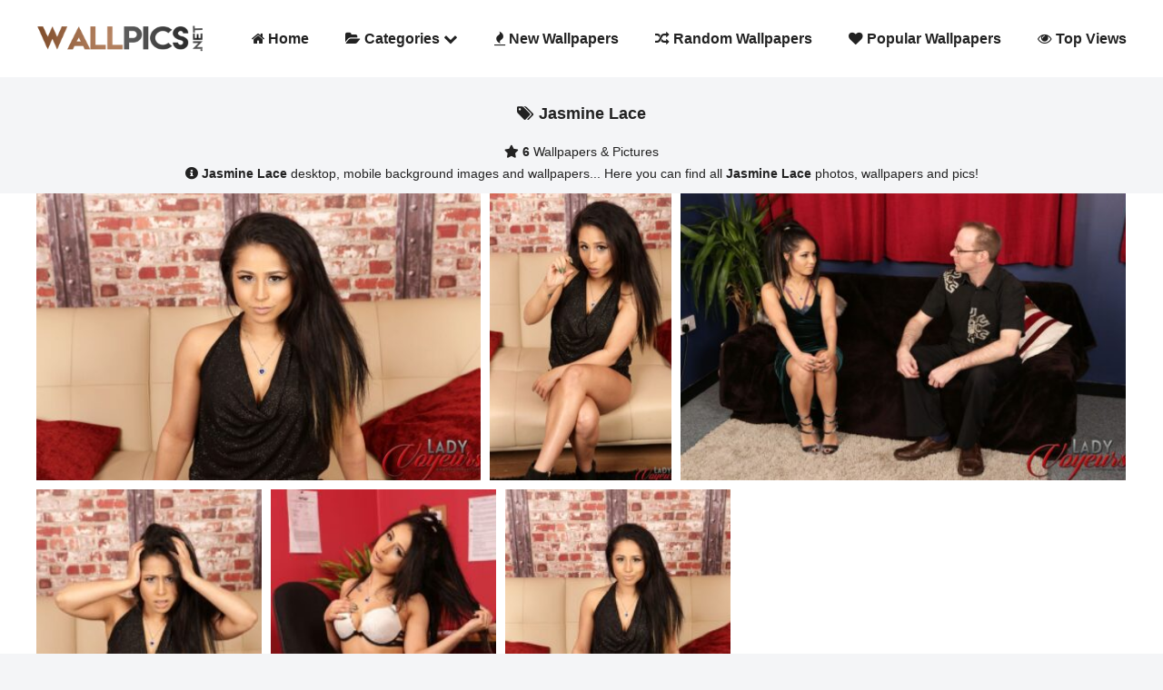

--- FILE ---
content_type: text/html; charset=UTF-8
request_url: https://www.wallpics.net/tag/jasmine-lace/
body_size: 10191
content:
<!DOCTYPE html>
<html lang="en">
<head>
<title>Jasmine Lace - Wallpics.Net - Wallpapers, Photos, Pictures, Backgrounds</title>
<meta charset="utf-8">
<meta name="viewport" content="width=device-width, initial-scale=1.0">
<meta http-equiv="content-language" content="en">
<meta name="google-site-verification" content="FxAye2el_SaUfILn6ksVsq709m5EHnth3Zs80Z5yCGE"/>
<link rel="stylesheet" type="text/css" href="//www.wallpics.net/wp-content/cache/wpfc-minified/1ps7ohau/bgww5.css" media="all"/> 
<meta name='robots' content='index, follow, max-image-preview:large, max-snippet:-1, max-video-preview:-1'/>
<style>img:is([sizes="auto" i], [sizes^="auto," i]){contain-intrinsic-size:3000px 1500px}</style>
<meta name="description" content="Browse all Jasmine Lace content on Wallpics.Net - Wallpapers, Photos, Pictures, Images, Pics, Backgrounds, Desktop, Mobile"/>
<link rel="canonical" href="https://www.wallpics.net/tag/jasmine-lace/"/>
<meta property="og:locale" content="en_US"/>
<meta property="og:type" content="article"/>
<meta property="og:title" content="Jasmine Lace - Wallpics.Net - Wallpapers, Photos, Pictures, Backgrounds"/>
<meta property="og:description" content="Browse all Jasmine Lace content on Wallpics.Net - Wallpapers, Photos, Pictures, Images, Pics, Backgrounds, Desktop, Mobile"/>
<meta property="og:url" content="https://www.wallpics.net/tag/jasmine-lace/"/>
<meta property="og:site_name" content="WallPics"/>
<meta property="og:image" content="https://www.wallpics.net/wp-content/uploads/2023/06/logo.png"/>
<meta property="og:image:width" content="1000"/>
<meta property="og:image:height" content="300"/>
<meta property="og:image:type" content="image/png"/>
<meta name="twitter:card" content="summary_large_image"/>
<script type="application/ld+json" class="yoast-schema-graph">{"@context":"https://schema.org","@graph":[{"@type":"CollectionPage","@id":"https://www.wallpics.net/tag/jasmine-lace/","url":"https://www.wallpics.net/tag/jasmine-lace/","name":"Jasmine Lace - Wallpics.Net - Wallpapers, Photos, Pictures, Backgrounds","isPartOf":{"@id":"https://www.wallpics.net/#website"},"primaryImageOfPage":{"@id":"https://www.wallpics.net/tag/jasmine-lace/#primaryimage"},"image":{"@id":"https://www.wallpics.net/tag/jasmine-lace/#primaryimage"},"thumbnailUrl":"https://www.wallpics.net/wp-content/uploads/2024/11/Jasmine-Lace-Wallpapers.jpg","description":"Browse all Jasmine Lace content on Wallpics.Net - Wallpapers, Photos, Pictures, Images, Pics, Backgrounds, Desktop, Mobile","breadcrumb":{"@id":"https://www.wallpics.net/tag/jasmine-lace/#breadcrumb"},"inLanguage":"en-US"},{"@type":"ImageObject","inLanguage":"en-US","@id":"https://www.wallpics.net/tag/jasmine-lace/#primaryimage","url":"https://www.wallpics.net/wp-content/uploads/2024/11/Jasmine-Lace-Wallpapers.jpg","contentUrl":"https://www.wallpics.net/wp-content/uploads/2024/11/Jasmine-Lace-Wallpapers.jpg","width":1280,"height":854},{"@type":"BreadcrumbList","@id":"https://www.wallpics.net/tag/jasmine-lace/#breadcrumb","itemListElement":[{"@type":"ListItem","position":1,"name":"Home","item":"https://www.wallpics.net/"},{"@type":"ListItem","position":2,"name":"Jasmine Lace"}]},{"@type":"WebSite","@id":"https://www.wallpics.net/#website","url":"https://www.wallpics.net/","name":"WallPics - Free HD Desktop Wallpapers and Background Images","description":"WallPics.Net","publisher":{"@id":"https://www.wallpics.net/#organization"},"alternateName":"WallPics.Net","potentialAction":[{"@type":"SearchAction","target":{"@type":"EntryPoint","urlTemplate":"https://www.wallpics.net/?s={search_term_string}"},"query-input":{"@type":"PropertyValueSpecification","valueRequired":true,"valueName":"search_term_string"}}],"inLanguage":"en-US"},{"@type":"Organization","@id":"https://www.wallpics.net/#organization","name":"WallPics","alternateName":"WallPics.Net","url":"https://www.wallpics.net/","logo":{"@type":"ImageObject","inLanguage":"en-US","@id":"https://www.wallpics.net/#/schema/logo/image/","url":"https://www.wallpics.net/wp-content/uploads/2023/06/logo.png","contentUrl":"https://www.wallpics.net/wp-content/uploads/2023/06/logo.png","width":1000,"height":300,"caption":"WallPics"},"image":{"@id":"https://www.wallpics.net/#/schema/logo/image/"}}]}</script>
<link rel='dns-prefetch' href='//maxcdn.bootstrapcdn.com'/>
<link rel="alternate" type="application/rss+xml" title="WallPics &raquo; Jasmine Lace Tag Feed" href="https://www.wallpics.net/tag/jasmine-lace/feed/"/>
<link rel="stylesheet" type="text/css" href="//www.wallpics.net/wp-content/cache/wpfc-minified/othgbsm/bgww5.css" media="all"/>
<style id='classic-theme-styles-inline-css'>.wp-block-button__link{color:#fff;background-color:#32373c;border-radius:9999px;box-shadow:none;text-decoration:none;padding:calc(.667em + 2px) calc(1.333em + 2px);font-size:1.125em}.wp-block-file__button{background:#32373c;color:#fff;text-decoration:none}</style>
<style id='global-styles-inline-css'>:root{--wp--preset--aspect-ratio--square:1;--wp--preset--aspect-ratio--4-3:4/3;--wp--preset--aspect-ratio--3-4:3/4;--wp--preset--aspect-ratio--3-2:3/2;--wp--preset--aspect-ratio--2-3:2/3;--wp--preset--aspect-ratio--16-9:16/9;--wp--preset--aspect-ratio--9-16:9/16;--wp--preset--color--black:#000000;--wp--preset--color--cyan-bluish-gray:#abb8c3;--wp--preset--color--white:#ffffff;--wp--preset--color--pale-pink:#f78da7;--wp--preset--color--vivid-red:#cf2e2e;--wp--preset--color--luminous-vivid-orange:#ff6900;--wp--preset--color--luminous-vivid-amber:#fcb900;--wp--preset--color--light-green-cyan:#7bdcb5;--wp--preset--color--vivid-green-cyan:#00d084;--wp--preset--color--pale-cyan-blue:#8ed1fc;--wp--preset--color--vivid-cyan-blue:#0693e3;--wp--preset--color--vivid-purple:#9b51e0;--wp--preset--gradient--vivid-cyan-blue-to-vivid-purple:linear-gradient(135deg,rgba(6,147,227,1) 0%,rgb(155,81,224) 100%);--wp--preset--gradient--light-green-cyan-to-vivid-green-cyan:linear-gradient(135deg,rgb(122,220,180) 0%,rgb(0,208,130) 100%);--wp--preset--gradient--luminous-vivid-amber-to-luminous-vivid-orange:linear-gradient(135deg,rgba(252,185,0,1) 0%,rgba(255,105,0,1) 100%);--wp--preset--gradient--luminous-vivid-orange-to-vivid-red:linear-gradient(135deg,rgba(255,105,0,1) 0%,rgb(207,46,46) 100%);--wp--preset--gradient--very-light-gray-to-cyan-bluish-gray:linear-gradient(135deg,rgb(238,238,238) 0%,rgb(169,184,195) 100%);--wp--preset--gradient--cool-to-warm-spectrum:linear-gradient(135deg,rgb(74,234,220) 0%,rgb(151,120,209) 20%,rgb(207,42,186) 40%,rgb(238,44,130) 60%,rgb(251,105,98) 80%,rgb(254,248,76) 100%);--wp--preset--gradient--blush-light-purple:linear-gradient(135deg,rgb(255,206,236) 0%,rgb(152,150,240) 100%);--wp--preset--gradient--blush-bordeaux:linear-gradient(135deg,rgb(254,205,165) 0%,rgb(254,45,45) 50%,rgb(107,0,62) 100%);--wp--preset--gradient--luminous-dusk:linear-gradient(135deg,rgb(255,203,112) 0%,rgb(199,81,192) 50%,rgb(65,88,208) 100%);--wp--preset--gradient--pale-ocean:linear-gradient(135deg,rgb(255,245,203) 0%,rgb(182,227,212) 50%,rgb(51,167,181) 100%);--wp--preset--gradient--electric-grass:linear-gradient(135deg,rgb(202,248,128) 0%,rgb(113,206,126) 100%);--wp--preset--gradient--midnight:linear-gradient(135deg,rgb(2,3,129) 0%,rgb(40,116,252) 100%);--wp--preset--font-size--small:13px;--wp--preset--font-size--medium:20px;--wp--preset--font-size--large:36px;--wp--preset--font-size--x-large:42px;--wp--preset--spacing--20:0.44rem;--wp--preset--spacing--30:0.67rem;--wp--preset--spacing--40:1rem;--wp--preset--spacing--50:1.5rem;--wp--preset--spacing--60:2.25rem;--wp--preset--spacing--70:3.38rem;--wp--preset--spacing--80:5.06rem;--wp--preset--shadow--natural:6px 6px 9px rgba(0, 0, 0, 0.2);--wp--preset--shadow--deep:12px 12px 50px rgba(0, 0, 0, 0.4);--wp--preset--shadow--sharp:6px 6px 0px rgba(0, 0, 0, 0.2);--wp--preset--shadow--outlined:6px 6px 0px -3px rgba(255, 255, 255, 1), 6px 6px rgba(0, 0, 0, 1);--wp--preset--shadow--crisp:6px 6px 0px rgba(0, 0, 0, 1);}:where(.is-layout-flex){gap:0.5em;}:where(.is-layout-grid){gap:0.5em;}body .is-layout-flex{display:flex;}.is-layout-flex{flex-wrap:wrap;align-items:center;}.is-layout-flex > :is(*, div){margin:0;}body .is-layout-grid{display:grid;}.is-layout-grid > :is(*, div){margin:0;}:where(.wp-block-columns.is-layout-flex){gap:2em;}:where(.wp-block-columns.is-layout-grid){gap:2em;}:where(.wp-block-post-template.is-layout-flex){gap:1.25em;}:where(.wp-block-post-template.is-layout-grid){gap:1.25em;}.has-black-color{color:var(--wp--preset--color--black) !important;}.has-cyan-bluish-gray-color{color:var(--wp--preset--color--cyan-bluish-gray) !important;}.has-white-color{color:var(--wp--preset--color--white) !important;}.has-pale-pink-color{color:var(--wp--preset--color--pale-pink) !important;}.has-vivid-red-color{color:var(--wp--preset--color--vivid-red) !important;}.has-luminous-vivid-orange-color{color:var(--wp--preset--color--luminous-vivid-orange) !important;}.has-luminous-vivid-amber-color{color:var(--wp--preset--color--luminous-vivid-amber) !important;}.has-light-green-cyan-color{color:var(--wp--preset--color--light-green-cyan) !important;}.has-vivid-green-cyan-color{color:var(--wp--preset--color--vivid-green-cyan) !important;}.has-pale-cyan-blue-color{color:var(--wp--preset--color--pale-cyan-blue) !important;}.has-vivid-cyan-blue-color{color:var(--wp--preset--color--vivid-cyan-blue) !important;}.has-vivid-purple-color{color:var(--wp--preset--color--vivid-purple) !important;}.has-black-background-color{background-color:var(--wp--preset--color--black) !important;}.has-cyan-bluish-gray-background-color{background-color:var(--wp--preset--color--cyan-bluish-gray) !important;}.has-white-background-color{background-color:var(--wp--preset--color--white) !important;}.has-pale-pink-background-color{background-color:var(--wp--preset--color--pale-pink) !important;}.has-vivid-red-background-color{background-color:var(--wp--preset--color--vivid-red) !important;}.has-luminous-vivid-orange-background-color{background-color:var(--wp--preset--color--luminous-vivid-orange) !important;}.has-luminous-vivid-amber-background-color{background-color:var(--wp--preset--color--luminous-vivid-amber) !important;}.has-light-green-cyan-background-color{background-color:var(--wp--preset--color--light-green-cyan) !important;}.has-vivid-green-cyan-background-color{background-color:var(--wp--preset--color--vivid-green-cyan) !important;}.has-pale-cyan-blue-background-color{background-color:var(--wp--preset--color--pale-cyan-blue) !important;}.has-vivid-cyan-blue-background-color{background-color:var(--wp--preset--color--vivid-cyan-blue) !important;}.has-vivid-purple-background-color{background-color:var(--wp--preset--color--vivid-purple) !important;}.has-black-border-color{border-color:var(--wp--preset--color--black) !important;}.has-cyan-bluish-gray-border-color{border-color:var(--wp--preset--color--cyan-bluish-gray) !important;}.has-white-border-color{border-color:var(--wp--preset--color--white) !important;}.has-pale-pink-border-color{border-color:var(--wp--preset--color--pale-pink) !important;}.has-vivid-red-border-color{border-color:var(--wp--preset--color--vivid-red) !important;}.has-luminous-vivid-orange-border-color{border-color:var(--wp--preset--color--luminous-vivid-orange) !important;}.has-luminous-vivid-amber-border-color{border-color:var(--wp--preset--color--luminous-vivid-amber) !important;}.has-light-green-cyan-border-color{border-color:var(--wp--preset--color--light-green-cyan) !important;}.has-vivid-green-cyan-border-color{border-color:var(--wp--preset--color--vivid-green-cyan) !important;}.has-pale-cyan-blue-border-color{border-color:var(--wp--preset--color--pale-cyan-blue) !important;}.has-vivid-cyan-blue-border-color{border-color:var(--wp--preset--color--vivid-cyan-blue) !important;}.has-vivid-purple-border-color{border-color:var(--wp--preset--color--vivid-purple) !important;}.has-vivid-cyan-blue-to-vivid-purple-gradient-background{background:var(--wp--preset--gradient--vivid-cyan-blue-to-vivid-purple) !important;}.has-light-green-cyan-to-vivid-green-cyan-gradient-background{background:var(--wp--preset--gradient--light-green-cyan-to-vivid-green-cyan) !important;}.has-luminous-vivid-amber-to-luminous-vivid-orange-gradient-background{background:var(--wp--preset--gradient--luminous-vivid-amber-to-luminous-vivid-orange) !important;}.has-luminous-vivid-orange-to-vivid-red-gradient-background{background:var(--wp--preset--gradient--luminous-vivid-orange-to-vivid-red) !important;}.has-very-light-gray-to-cyan-bluish-gray-gradient-background{background:var(--wp--preset--gradient--very-light-gray-to-cyan-bluish-gray) !important;}.has-cool-to-warm-spectrum-gradient-background{background:var(--wp--preset--gradient--cool-to-warm-spectrum) !important;}.has-blush-light-purple-gradient-background{background:var(--wp--preset--gradient--blush-light-purple) !important;}.has-blush-bordeaux-gradient-background{background:var(--wp--preset--gradient--blush-bordeaux) !important;}.has-luminous-dusk-gradient-background{background:var(--wp--preset--gradient--luminous-dusk) !important;}.has-pale-ocean-gradient-background{background:var(--wp--preset--gradient--pale-ocean) !important;}.has-electric-grass-gradient-background{background:var(--wp--preset--gradient--electric-grass) !important;}.has-midnight-gradient-background{background:var(--wp--preset--gradient--midnight) !important;}.has-small-font-size{font-size:var(--wp--preset--font-size--small) !important;}.has-medium-font-size{font-size:var(--wp--preset--font-size--medium) !important;}.has-large-font-size{font-size:var(--wp--preset--font-size--large) !important;}.has-x-large-font-size{font-size:var(--wp--preset--font-size--x-large) !important;}:where(.wp-block-post-template.is-layout-flex){gap:1.25em;}:where(.wp-block-post-template.is-layout-grid){gap:1.25em;}:where(.wp-block-columns.is-layout-flex){gap:2em;}:where(.wp-block-columns.is-layout-grid){gap:2em;}:root :where(.wp-block-pullquote){font-size:1.5em;line-height:1.6;}</style>
<style>#akeynav_wildcard{display:none;}.wpcf7 .screen-reader-response{position:absolute;overflow:hidden;clip:rect(1px, 1px, 1px, 1px);clip-path:inset(50%);height:1px;width:1px;margin:-1px;padding:0;border:0;word-wrap:normal !important;}
.wpcf7 .hidden-fields-container{display:none;}
.wpcf7 form .wpcf7-response-output{margin:2em 0.5em 1em;padding:0.2em 1em;border:2px solid #00a0d2;}
.wpcf7 form.init .wpcf7-response-output, .wpcf7 form.resetting .wpcf7-response-output, .wpcf7 form.submitting .wpcf7-response-output{display:none;}
.wpcf7 form.sent .wpcf7-response-output{border-color:#46b450;}
.wpcf7 form.failed .wpcf7-response-output, .wpcf7 form.aborted .wpcf7-response-output{border-color:#dc3232;}
.wpcf7 form.spam .wpcf7-response-output{border-color:#f56e28;}
.wpcf7 form.invalid .wpcf7-response-output, .wpcf7 form.unaccepted .wpcf7-response-output, .wpcf7 form.payment-required .wpcf7-response-output{border-color:#ffb900;}
.wpcf7-form-control-wrap{position:relative;}
.wpcf7-not-valid-tip{color:#dc3232;font-size:1em;font-weight:normal;display:block;}
.use-floating-validation-tip .wpcf7-not-valid-tip{position:relative;top:-2ex;left:1em;z-index:100;border:1px solid #dc3232;background:#fff;padding:.2em .8em;width:24em;}
.wpcf7-list-item{display:inline-block;margin:0 0 0 1em;}
.wpcf7-list-item-label::before, .wpcf7-list-item-label::after{content:" ";}
.wpcf7-spinner{visibility:hidden;display:inline-block;background-color:#23282d;opacity:0.75;width:24px;height:24px;border:none;border-radius:100%;padding:0;margin:0 24px;position:relative;}
form.submitting .wpcf7-spinner{visibility:visible;}
.wpcf7-spinner::before{content:'';position:absolute;background-color:#fbfbfc;top:4px;left:4px;width:6px;height:6px;border:none;border-radius:100%;transform-origin:8px 8px;animation-name:spin;animation-duration:1000ms;animation-timing-function:linear;animation-iteration-count:infinite;}
@media (prefers-reduced-motion: reduce) {
.wpcf7-spinner::before{animation-name:blink;animation-duration:2000ms;}
}
@keyframes spin {
from{transform:rotate(0deg);}
to{transform:rotate(360deg);}
}
@keyframes blink {
from{opacity:0;}
50%{opacity:1;}
to{opacity:0;}
}
.wpcf7 [inert]{opacity:0.5;}
.wpcf7 input[type="file"]{cursor:pointer;}
.wpcf7 input[type="file"]:disabled{cursor:default;}
.wpcf7 .wpcf7-submit:disabled{cursor:not-allowed;}
.wpcf7 input[type="url"],
.wpcf7 input[type="email"],
.wpcf7 input[type="tel"]{direction:ltr;}
.wpcf7-reflection > output{display:list-item;list-style:none;}
.wpcf7-reflection > output[hidden]{display:none;}</style>
<style id='contact-form-7-inline-css'>.wpcf7 .wpcf7-recaptcha iframe{margin-bottom:0;}.wpcf7 .wpcf7-recaptcha[data-align="center"] > div{margin:0 auto;}.wpcf7 .wpcf7-recaptcha[data-align="right"] > div{margin:0 0 0 auto;}</style>
<style>.post-ratings{width:100%;opacity:1;}
.post-ratings-loading{display:none;height:16px;text-align:left;}
.post-ratings-image{border:0;}
.post-ratings img, .post-ratings-loading img, .post-ratings-image img{border:0;padding:0;margin:0;}
.post-ratings-text{}
.post-ratings-comment-author{font-weight:normal;font-style:italic;}.lazy-hidden,.entry img.lazy-hidden, img.thumbnail.lazy-hidden{opacity:0.2;background-color:#ffffff;}
figure.wp-block-image img.lazy-hidden{min-width:150px;}
.lazy-loaded{-webkit-transition:opacity 0.3s;-moz-transition:opacity 0.3s;-ms-transition:opacity 0.3s;-o-transition:opacity 0.3s;transition:opacity 0.3s;opacity:1 !important;}
picture source[type="image/webp"]{display:block;}.clear{clear:both}.nobr{white-space:nowrap}.lazy-hidden,.entry img.lazy-hidden,img.thumbnail.lazy-hidden{background-color:#fff}.clearfix:after{content:".";display:block;height:0;clear:both;visibility:hidden}* html>body .clearfix{display:inline-block;width:100%}* html .clearfix{height:1%}#lightboxIframe{display:none}#overlay{position:absolute;top:0;left:0;z-index:10090;width:100%;height:500px;background-color:#000;filter:alpha(opacity=60);-moz-opacity:.6;opacity:.6;display:none}#lightbox{position:absolute;left:0;width:100%;z-index:10100;line-height:0}#jqlb_spinner{height:32px;background-image:url(https://www.wallpics.net/wp-content/plugins/wp-jquery-lightbox/lightboxes/wp-jquery-lightbox/styles/images/loading.gif);background-repeat:no-repeat;background-position:center center}#jqlb_closelabel{height:22px;width:66px;background-image:url(https://www.wallpics.net/wp-content/plugins/wp-jquery-lightbox/lightboxes/wp-jquery-lightbox/styles/images/closelabel.gif);background-repeat:no-repeat;background-position:center center}#lightbox a img{border:none}#outerImageContainer{position:relative;background-color:#fff;width:300px;height:300px;margin:0 auto}#imageContainer{padding:10px;text-align:center}#lightboxImage{margin-left:auto;margin-right:auto;}#jqlb_loading{position:absolute;top:40%;left:0;height:25%;width:100%;line-height:0}#hoverNav{position:absolute;top:0;left:0;height:100%;width:100%;z-index:10}#imageContainer>#hoverNav{left:0}#hoverNav a{outline:0}#nextLink,#prevLink{width:45%;height:100%;background:transparent url(https://www.wallpics.net/wp-content/plugins/wp-jquery-lightbox/lightboxes/wp-jquery-lightbox/styles/images/blank.gif) no-repeat;display:block}#prevLink{left:0;float:left}#nextLink{right:0;float:right}#prevLink:hover,#prevLink:visited:hover{background:url(https://www.wallpics.net/wp-content/plugins/wp-jquery-lightbox/lightboxes/wp-jquery-lightbox/styles/images/prev.gif) left 50% no-repeat}#nextLink:hover,#nextLink:visited:hover{background:url(https://www.wallpics.net/wp-content/plugins/wp-jquery-lightbox/lightboxes/wp-jquery-lightbox/styles/images/next.gif) right 50% no-repeat}#imageDataContainer{font:10px Verdana,Helvetica,sans-serif;background-color:#fff;color:#000;margin:0 auto;line-height:1.4em}#imageData{padding:0 10px}.ontop #imageData{padding-top:5px}#imageData #imageDetails{float:left;text-align:left;margin-bottom:10px;width:80%;width:-moz-calc(100% - 80px);width:-webkit-calc(100% - 80px);width:-o-calc(100% - 80px);width:calc(100% - 80px)}#imageData #imageDetails #titleAndCaption #titleText{font-weight:700}#imageData #imageDetails #titleAndCaption #captionText{font-weight:400}#imageData #imageDetails #controls{margin:0;white-space:nowrap}#imageData #bottomNav #bottomNavClose{height:22px;width:66px;float:right;margin-bottom:10px}#lightbox{position:fixed;top:50% !important;left:50% !important;transform:translate(-50%, -50%);}
#imageContainer{position:relative;height:100%;box-sizing:border-box;}
#imageDataContainer{position:relative;}
#imageDataContainer.hide{display:none;}
#newHoverNav{position:absolute;top:0;left:0;height:100%;width:100%;z-index:10;display:flex;justify-content:space-between;align-items:center;}
#prevArrow,
#nextArrow{color:black;background:rgba(255,255,255,.7);font-size:40px;position:relative;display:none;padding:8px 10px 8px 6px;cursor:pointer;width:46px;height:46px;box-sizing:border-box;}
#nextArrow{padding:8px 6px 8px 10px;}
#prevArrow.fixed,
#nextArrow.fixed{position:fixed;display:block;top:50%;left:1%;transform:translate(0, -50%);border-radius:2px;}
#nextArrow.fixed{right:1%;left:auto;}
@media screen and (max-width:800px){
#prevArrow.fixed,
#nextArrow.fixed{border-radius:2px;}
#prevArrow.fixed{left:0;}
#nextArrow.fixed{right:0;}
}
#imageContainer:hover #prevArrow,
#imageContainer:hover #nextArrow{display:block;}
#imageData{display:flex;justify-content:space-between;align-items:center;padding:4px 10px 8px;}
#imageData #imageDetails{margin-bottom:0;}
#imageData #bottomNav #bottomNavClose{margin-bottom:0;}
#jqlb_loading{top:45%;}
#prevArrow.touch-device,
#nextArrow.touch-device{display:block;}
#prevLink.touch-device,
#nextLink.touch-device{position:absolute;top:50%;transform:translateY(-50%);height:40px;width:40px;float:none;}
#prevLink.touch-device{left:0;background:url(https://www.wallpics.net/wp-content/plugins/wp-jquery-lightbox/lightboxes/wp-jquery-lightbox/styles/images/prev.gif) center center no-repeat;}
#nextLink.touch-device{right:0;background:url(https://www.wallpics.net/wp-content/plugins/wp-jquery-lightbox/lightboxes/wp-jquery-lightbox/styles/images/next.gif) center center no-repeat;}
#imageDataContainer{position:relative;z-index:20px;}</style>
<style id='jqlb-overrides-inline-css'>#outerImageContainer{box-shadow:0 0 4px 2px rgba(0,0,0,.2);}
#imageContainer{padding:5px;}
#imageDataContainer{box-shadow:none;z-index:auto;}
#prevArrow,
#nextArrow{background-color:#ffffff;color:#000000;}</style>
<link rel="https://api.w.org/" href="https://www.wallpics.net/wp-json/"/><link rel="alternate" title="JSON" type="application/json" href="https://www.wallpics.net/wp-json/wp/v2/tags/2237"/><link rel="EditURI" type="application/rsd+xml" title="RSD" href="https://www.wallpics.net/xmlrpc.php?rsd"/>
<meta name="generator" content="WordPress 6.8.3"/>
<style>.wp_rp_wrap .related_post_title{clear:both;padding:0 !important;margin:0 !important;}
div.wp_rp_content{display:inline-block !important;}
div.wp_rp_footer{text-align:right !important;overflow:hidden !important;}
div.wp_rp_footer a{color:#999 !important;font-size:11px !important;text-decoration:none !important;display:inline-block !important;}
div.wp_rp_footer a.wp_rp_edit{color:#fff !important;font-size:12px !important;text-decoration:underline !important;font-weight:bold !important;background:#f79124 !important;border-radius:2px !important;padding:3px 6px;}
ul.related_post{display:inline-block !important;position:relative !important;margin:0 !important;padding:0 !important;}
ul.related_post li{position:relative !important;display:inline-block !important;vertical-align:top !important;zoom:1 !important;*display:inline !important;width:282px !important;margin:2px 10px 10px 0 !important;padding:0 !important;background:none !important;}
.wp_rp_thumbnail:hover{opacity:0.9;transition:0.1s;}
ul.related_post li img{display:block !important;width:282px !important;height:300px !important;max-width:100% !important;margin:0 !important;padding:0 !important;background:none !important;border:none !important;opacity:0.9;transition:0.1s !important;border-radius:8px !important;box-shadow:0 1px 4px rgba(0, 0, 0, 0.2) !important;}
ul.related_post li a img.wp_rp_santa_hat{display:none !important;}
ul.related_post li small{font-size:80%;}
@media screen and (max-width:100%){
ul.related_post li{display:inline-block !important;width:100% !important;clear:both !important;}
ul.related_post li a:nth-child(1){float:left !important;}
ul.related_post li a:nth-child(2){font-size:16px !important;}
}
ul.related_post li .wp_rp_category a{display:inline !important;}</style>
<style>.related_post_title{}
ul.related_post{}
ul.related_post li{}
ul.related_post li a{}
ul.related_post li img{}
.wp_rp_footer{display:none;}</style>
<link rel="icon" href="https://www.wallpics.net/wp-content/uploads/2022/03/favicon.png" sizes="32x32"/>
<link rel="icon" href="https://www.wallpics.net/wp-content/uploads/2022/03/favicon.png" sizes="192x192"/>
<link rel="apple-touch-icon" href="https://www.wallpics.net/wp-content/uploads/2022/03/favicon.png"/>
<meta name="msapplication-TileImage" content="https://www.wallpics.net/wp-content/uploads/2022/03/favicon.png"/>
<script async src="https://www.googletagmanager.com/gtag/js?id=G-787CNXN1EE"></script>
<script>window.dataLayer=window.dataLayer||[];
function gtag(){dataLayer.push(arguments);}
gtag('js', new Date());
gtag('config', 'G-787CNXN1EE');</script>
</head>
<body>
<div class="content-wrapper">
<div class="navbar navbar-default default classic full" role="navigation">
<div class="container-fluid">
<div class="navbar-header">
<div class="navbar-brand"> <a href="https://www.wallpics.net/"><img src="/wp-content/themes/wallpicsv3/images/logo.png" alt="logo" width="185" height="50"></a></div><div class="nav-bars-wrapper">
<div class="nav-bars-inner">
<div class="nav-bars" data-toggle="collapse" data-target=".navbar-collapse"><span></span></div></div></div></div><div class="navbar-collapse collapse"> <ul class="nav navbar-nav" data-smartmenus-id="16911680126292854"> <li><a href="https://www.wallpics.net/" class="has-submenu" id="sm-16911680126292854-1" aria-haspopup="true" aria-controls="sm-16911680126292854-2" aria-expanded="false"><i class="fa fa-home" aria-hidden="true"></i> Home</a></li> <li><a href="#" class="has-submenu" id="sm-16911680126292854-1" aria-haspopup="true" aria-controls="sm-16911680126292854-2" aria-expanded="false"><i class="fa fa-folder-open" aria-hidden="true"></i> Categories <i class="fa fa-chevron-down"></i></a> <ul class="dropdown-menu sm-nowrap" id="sm-16911680126292854-2" role="group" aria-hidden="true" aria-labelledby="sm-16911680126292854-1" aria-expanded="false" style="width: auto; min-width: 10em; display: none; max-width: 20em; top: auto; left: 0px; margin-left: 0px; margin-top: 0px;"> <li><a href="https://www.wallpics.net/3d/"><i class="fas fa-cube"></i> 3D</a></li> <li><a href="https://www.wallpics.net/abstract/"><i class="fa fa-arrows-alt" aria-hidden="true"></i> Abstract</a></li> <li><a href="https://www.wallpics.net/animals/"><i class="fa fa-paw" aria-hidden="true"></i> Animals</a></li> <li><a href="https://www.wallpics.net/cars/"><i class="fa fa-car" aria-hidden="true"></i> Cars</a></li> <li><a href="https://www.wallpics.net/cartoons/"><i class="fas fa-file-image"></i> Cartoons</a></li> <li><a href="https://www.wallpics.net/celebrities/"><i class="fa fa-users" aria-hidden="true"></i> Celebrities</a></li> <li><a href="https://www.wallpics.net/city/"><i class="fas fa-city"></i> City</a></li> <li><a href="https://www.wallpics.net/fantasy/"><i class="fa fa-bolt" aria-hidden="true"></i> Fantasy</a></li> <li><a href="https://www.wallpics.net/food-drinks/"><i class="fas fa-utensils"></i> Food &#038; Drinks</a></li> <li><a href="https://www.wallpics.net/games/"><i class="fa fa-gamepad" aria-hidden="true"></i> Games</a></li> <li><a href="https://www.wallpics.net/girls/"><i class="fa fa-female" aria-hidden="true"></i> Girls</a></li> <li><a href="https://www.wallpics.net/men/"><i class="fa fa-male" aria-hidden="true"></i> Men</a></li> <li><a href="https://www.wallpics.net/mixed/"><i class="fa fa-list" aria-hidden="true"></i> Mixed</a></li> <li><a href="https://www.wallpics.net/movies/"><i class="fa fa-film" aria-hidden="true"></i> Movies</a></li> <li><a href="https://www.wallpics.net/sports/"><i class="fas fa-futbol"></i> Sports</a></li> <li><a href="https://www.wallpics.net/tv-series/"><i class="fas fa-tv"></i> TV Series</a></li> <li><a href="https://www.wallpics.net/nature-landscape/"><i class="fa fa-camera-retro" aria-hidden="true"></i> Nature &#038; Landscape</a></li> </ul> </li> <li><a href="https://www.wallpics.net/new-wallpapers/"><i class="fa fa-fire" aria-hidden="true"></i> New Wallpapers</a></li> <li><a href="https://www.wallpics.net/random-wallpapers/"><i class="fa fa-random" aria-hidden="true"></i> Random Wallpapers</a></li> <li><a href="https://www.wallpics.net/popular-wallpapers/"><i class="fa fa-heart" aria-hidden="true"></i> Popular Wallpapers</a></li> <li><a href="https://www.wallpics.net/top-views/"><i class="fa fa-eye" aria-hidden="true"></i> Top Views</a></li> </ul></div></div></div><div class="page-title dark-wrapper">
<div class="container inner2"> <h3 class="text-center"><i class="fa fa-tags"></i> Jasmine Lace</h3></div></div><p class="text-center"><i class="fas fa-star"></i> <b>6</b> Wallpapers & Pictures
<br>
<i class="fas fa-info-circle"></i> <strong>Jasmine Lace</strong> desktop, mobile background images and wallpapers... Here you can find all <strong>Jasmine Lace</strong> photos, wallpapers and pics!
</p>
<div class="light-wrapper">
<div class="container-fluid inner2 tp0">
<div class="collage-wrapper">    	
<div id="collage-large" class="collage effect-parent light-gallery">
<div class="collage-image-wrapper effect-2 effect-duration-1" style="width: 597px; height: 392px; margin-bottom: 0px; margin-right: 0px; display: inline-block; vertical-align: bottom; overflow: hidden;">
<div class="overlay"> <a title="Jasmine Lace Wallpapers" href="https://www.wallpics.net/jasmine-lace-wallpapers/"> <img width="495" height="330" src="//www.wallpics.net/wp-content/plugins/a3-lazy-load/assets/images/lazy_placeholder.gif" data-lazy-type="image" data-src="https://www.wallpics.net/wp-content/uploads/2024/11/Jasmine-Lace-Wallpapers-495x330.jpg" class="lazy lazy-hidden yoyo wp-post-image" alt="" decoding="async" fetchpriority="high" srcset="" data-srcset="https://www.wallpics.net/wp-content/uploads/2024/11/Jasmine-Lace-Wallpapers-495x330.jpg 495w, https://www.wallpics.net/wp-content/uploads/2024/11/Jasmine-Lace-Wallpapers-1079x720.jpg 1079w, https://www.wallpics.net/wp-content/uploads/2024/11/Jasmine-Lace-Wallpapers.jpg 1280w" sizes="(max-width: 495px) 100vw, 495px"/><noscript><img width="495" height="330" src="https://www.wallpics.net/wp-content/uploads/2024/11/Jasmine-Lace-Wallpapers-495x330.jpg" class="yoyo wp-post-image" alt="" decoding="async" fetchpriority="high" srcset="https://www.wallpics.net/wp-content/uploads/2024/11/Jasmine-Lace-Wallpapers-495x330.jpg 495w, https://www.wallpics.net/wp-content/uploads/2024/11/Jasmine-Lace-Wallpapers-1079x720.jpg 1079w, https://www.wallpics.net/wp-content/uploads/2024/11/Jasmine-Lace-Wallpapers.jpg 1280w" sizes="(max-width: 495px) 100vw, 495px"/></noscript></a></div></div><div class="collage-image-wrapper effect-2 effect-duration-1" style="width: 597px; height: 392px; margin-bottom: 0px; margin-right: 0px; display: inline-block; vertical-align: bottom; overflow: hidden;">
<div class="overlay"> <a title="Jasmine Lace Photos" href="https://www.wallpics.net/jasmine-lace-photos/"> <img width="220" height="330" src="//www.wallpics.net/wp-content/plugins/a3-lazy-load/assets/images/lazy_placeholder.gif" data-lazy-type="image" data-src="https://www.wallpics.net/wp-content/uploads/2024/11/Jasmine-Lace-Photos-220x330.jpg" class="lazy lazy-hidden yoyo wp-post-image" alt="" decoding="async" srcset="" data-srcset="https://www.wallpics.net/wp-content/uploads/2024/11/Jasmine-Lace-Photos-220x330.jpg 220w, https://www.wallpics.net/wp-content/uploads/2024/11/Jasmine-Lace-Photos-480x720.jpg 480w, https://www.wallpics.net/wp-content/uploads/2024/11/Jasmine-Lace-Photos.jpg 853w" sizes="(max-width: 220px) 100vw, 220px"/><noscript><img width="220" height="330" src="https://www.wallpics.net/wp-content/uploads/2024/11/Jasmine-Lace-Photos-220x330.jpg" class="yoyo wp-post-image" alt="" decoding="async" srcset="https://www.wallpics.net/wp-content/uploads/2024/11/Jasmine-Lace-Photos-220x330.jpg 220w, https://www.wallpics.net/wp-content/uploads/2024/11/Jasmine-Lace-Photos-480x720.jpg 480w, https://www.wallpics.net/wp-content/uploads/2024/11/Jasmine-Lace-Photos.jpg 853w" sizes="(max-width: 220px) 100vw, 220px"/></noscript></a></div></div><div class="collage-image-wrapper effect-2 effect-duration-1" style="width: 597px; height: 392px; margin-bottom: 0px; margin-right: 0px; display: inline-block; vertical-align: bottom; overflow: hidden;">
<div class="overlay"> <a title="Jasmine Lace Pictures" href="https://www.wallpics.net/jasmine-lace-pictures/"> <img width="495" height="330" src="//www.wallpics.net/wp-content/plugins/a3-lazy-load/assets/images/lazy_placeholder.gif" data-lazy-type="image" data-src="https://www.wallpics.net/wp-content/uploads/2024/11/Jasmine-Lace-Pictures-495x330.jpg" class="lazy lazy-hidden yoyo wp-post-image" alt="" decoding="async" srcset="" data-srcset="https://www.wallpics.net/wp-content/uploads/2024/11/Jasmine-Lace-Pictures-495x330.jpg 495w, https://www.wallpics.net/wp-content/uploads/2024/11/Jasmine-Lace-Pictures-1079x720.jpg 1079w, https://www.wallpics.net/wp-content/uploads/2024/11/Jasmine-Lace-Pictures.jpg 1280w" sizes="(max-width: 495px) 100vw, 495px"/><noscript><img width="495" height="330" src="https://www.wallpics.net/wp-content/uploads/2024/11/Jasmine-Lace-Pictures-495x330.jpg" class="yoyo wp-post-image" alt="" decoding="async" srcset="https://www.wallpics.net/wp-content/uploads/2024/11/Jasmine-Lace-Pictures-495x330.jpg 495w, https://www.wallpics.net/wp-content/uploads/2024/11/Jasmine-Lace-Pictures-1079x720.jpg 1079w, https://www.wallpics.net/wp-content/uploads/2024/11/Jasmine-Lace-Pictures.jpg 1280w" sizes="(max-width: 495px) 100vw, 495px"/></noscript></a></div></div><div class="collage-image-wrapper effect-2 effect-duration-1" style="width: 597px; height: 392px; margin-bottom: 0px; margin-right: 0px; display: inline-block; vertical-align: bottom; overflow: hidden;">
<div class="overlay"> <a title="Jasmine Lace Gallery" href="https://www.wallpics.net/jasmine-lace-gallery/"> <img width="220" height="330" src="//www.wallpics.net/wp-content/plugins/a3-lazy-load/assets/images/lazy_placeholder.gif" data-lazy-type="image" data-src="https://www.wallpics.net/wp-content/uploads/2024/11/Jasmine-Lace-Gallery-220x330.jpg" class="lazy lazy-hidden yoyo wp-post-image" alt="" decoding="async" loading="lazy" srcset="" data-srcset="https://www.wallpics.net/wp-content/uploads/2024/11/Jasmine-Lace-Gallery-220x330.jpg 220w, https://www.wallpics.net/wp-content/uploads/2024/11/Jasmine-Lace-Gallery-480x720.jpg 480w, https://www.wallpics.net/wp-content/uploads/2024/11/Jasmine-Lace-Gallery.jpg 853w" sizes="auto, (max-width: 220px) 100vw, 220px"/><noscript><img width="220" height="330" src="https://www.wallpics.net/wp-content/uploads/2024/11/Jasmine-Lace-Gallery-220x330.jpg" class="yoyo wp-post-image" alt="" decoding="async" loading="lazy" srcset="https://www.wallpics.net/wp-content/uploads/2024/11/Jasmine-Lace-Gallery-220x330.jpg 220w, https://www.wallpics.net/wp-content/uploads/2024/11/Jasmine-Lace-Gallery-480x720.jpg 480w, https://www.wallpics.net/wp-content/uploads/2024/11/Jasmine-Lace-Gallery.jpg 853w" sizes="auto, (max-width: 220px) 100vw, 220px"/></noscript></a></div></div><div class="collage-image-wrapper effect-2 effect-duration-1" style="width: 597px; height: 392px; margin-bottom: 0px; margin-right: 0px; display: inline-block; vertical-align: bottom; overflow: hidden;">
<div class="overlay"> <a title="Jasmine Lace Lingerie" href="https://www.wallpics.net/jasmine-lace-lingerie/"> <img width="220" height="330" src="//www.wallpics.net/wp-content/plugins/a3-lazy-load/assets/images/lazy_placeholder.gif" data-lazy-type="image" data-src="https://www.wallpics.net/wp-content/uploads/2024/11/Jasmine-Lace-Lingerie-220x330.jpg" class="lazy lazy-hidden yoyo wp-post-image" alt="" decoding="async" loading="lazy" srcset="" data-srcset="https://www.wallpics.net/wp-content/uploads/2024/11/Jasmine-Lace-Lingerie-220x330.jpg 220w, https://www.wallpics.net/wp-content/uploads/2024/11/Jasmine-Lace-Lingerie-480x720.jpg 480w, https://www.wallpics.net/wp-content/uploads/2024/11/Jasmine-Lace-Lingerie.jpg 853w" sizes="auto, (max-width: 220px) 100vw, 220px"/><noscript><img width="220" height="330" src="https://www.wallpics.net/wp-content/uploads/2024/11/Jasmine-Lace-Lingerie-220x330.jpg" class="yoyo wp-post-image" alt="" decoding="async" loading="lazy" srcset="https://www.wallpics.net/wp-content/uploads/2024/11/Jasmine-Lace-Lingerie-220x330.jpg 220w, https://www.wallpics.net/wp-content/uploads/2024/11/Jasmine-Lace-Lingerie-480x720.jpg 480w, https://www.wallpics.net/wp-content/uploads/2024/11/Jasmine-Lace-Lingerie.jpg 853w" sizes="auto, (max-width: 220px) 100vw, 220px"/></noscript></a></div></div><div class="collage-image-wrapper effect-2 effect-duration-1" style="width: 597px; height: 392px; margin-bottom: 0px; margin-right: 0px; display: inline-block; vertical-align: bottom; overflow: hidden;">
<div class="overlay"> <a title="Jasmine Lace" href="https://www.wallpics.net/jasmine-lace/"> <img width="220" height="330" src="//www.wallpics.net/wp-content/plugins/a3-lazy-load/assets/images/lazy_placeholder.gif" data-lazy-type="image" data-src="https://www.wallpics.net/wp-content/uploads/2023/06/Jasmine-Lace-220x330.jpg" class="lazy lazy-hidden yoyo wp-post-image" alt="" decoding="async" loading="lazy" srcset="" data-srcset="https://www.wallpics.net/wp-content/uploads/2023/06/Jasmine-Lace-220x330.jpg 220w, https://www.wallpics.net/wp-content/uploads/2023/06/Jasmine-Lace-480x720.jpg 480w, https://www.wallpics.net/wp-content/uploads/2023/06/Jasmine-Lace.jpg 853w" sizes="auto, (max-width: 220px) 100vw, 220px"/><noscript><img width="220" height="330" src="https://www.wallpics.net/wp-content/uploads/2023/06/Jasmine-Lace-220x330.jpg" class="yoyo wp-post-image" alt="" decoding="async" loading="lazy" srcset="https://www.wallpics.net/wp-content/uploads/2023/06/Jasmine-Lace-220x330.jpg 220w, https://www.wallpics.net/wp-content/uploads/2023/06/Jasmine-Lace-480x720.jpg 480w, https://www.wallpics.net/wp-content/uploads/2023/06/Jasmine-Lace.jpg 853w" sizes="auto, (max-width: 220px) 100vw, 220px"/></noscript></a></div></div></div></div></div></div></div><footer class="inverse-wrapper">
<div class="tagcloud"> <a href="https://www.wallpics.net/tag/actors/" class="tag-cloud-link tag-link-485 tag-link-position-1" style="font-size: 14px;">Actors Wallpapers</a> <a href="https://www.wallpics.net/tag/actress/" class="tag-cloud-link tag-link-485 tag-link-position-1" style="font-size: 14px;">Actress Wallpapers</a> <a href="https://www.wallpics.net/tag/1080p-wallpapers/" class="tag-cloud-link tag-link-485 tag-link-position-1" style="font-size: 14px;">1080p Wallpapers</a> <a href="https://www.wallpics.net/tag/animals-wallpapers/" class="tag-cloud-link tag-link-821 tag-link-position-2" style="font-size: 14px;">Animals Wallpapers</a> <a href="https://www.wallpics.net/tag/beautiful-girls/" class="tag-cloud-link tag-link-360 tag-link-position-3" style="font-size: 14px;">Beautiful Girls</a> <a href="https://www.wallpics.net/tag/cars-wallpapers/" class="tag-cloud-link tag-link-7433 tag-link-position-44" style="font-size: 14px;">Cars Wallpapers</a> <a href="https://www.wallpics.net/tag/celebrities-photos/" class="tag-cloud-link tag-link-743 tag-link-position-4" style="font-size: 14px;">Celebrities Photos</a> <a href="https://www.wallpics.net/tag/celebrities-wallpapers/" class="tag-cloud-link tag-link-407 tag-link-position-5" style="font-size: 14px;">Celebrities Wallpapers</a> <a href="https://www.wallpics.net/tag/city-wallpapers/" class="tag-cloud-link tag-link-4077 tag-link-position-58" style="font-size: 14px;">City Wallpapers</a> <a href="https://www.wallpics.net/tag/computer-wallpapers/" class="tag-cloud-link tag-link-723 tag-link-position-6" style="font-size: 14px;">Computer Wallpapers</a> <a href="https://www.wallpics.net/tag/free-desktop-background-images/" class="tag-cloud-link tag-link-459 tag-link-position-8" style="font-size: 14px;">Free Desktop Background Images</a> <a href="https://www.wallpics.net/tag/full-hd-1080p-wallpaper/" class="tag-cloud-link tag-link-484 tag-link-position-9" style="font-size: 14px;">Full HD 1080p Wallpapers</a> <a href="https://www.wallpics.net/tag/full-screen-hd-wallpapers-for-laptop/" class="tag-cloud-link tag-link-702 tag-link-position-10" style="font-size: 14px;">Full Screen HD Wallpapers for Laptop</a> <a href="https://www.wallpics.net/tag/full-screen-hd-wallpapers-for-pc/" class="tag-cloud-link tag-link-703 tag-link-position-11" style="font-size: 14px;">Full Screen HD Wallpapers for PC</a> <a href="https://www.wallpics.net/tag/hd-desktop-wallpapers/" class="tag-cloud-link tag-link-362 tag-link-position-13" style="font-size: 14px;">HD Desktop Wallpapers</a> <a href="https://www.wallpics.net/tag/high-definition-wallpapers/" class="tag-cloud-link tag-link-460 tag-link-position-14" style="font-size: 14px;">High Definition Wallpapers</a> <a href="https://www.wallpics.net/tag/musicians/" class="tag-cloud-link tag-link-362 tag-link-position-13" style="font-size: 14px;">Musicians Wallpapers</a> <a href="https://www.wallpics.net/tag/android-wallpapers/" class="tag-cloud-link tag-link-362 tag-link-position-13" style="font-size: 14px;">Android Wallpapers</a> <a href="https://www.wallpics.net/tag/iphone-wallpapers/" class="tag-cloud-link tag-link-362 tag-link-position-13" style="font-size: 14px;">iPhone Wallpapers</a> <a href="https://www.wallpics.net/tag/men-wallpapers/" class="tag-cloud-link tag-link-637 tag-link-position-19" style="font-size: 14px;">Men Wallpapers</a> <a href="https://www.wallpics.net/tag/models-wallpapers/" class="tag-cloud-link tag-link-379 tag-link-position-21" style="font-size: 14px;">Models Wallpapers</a> <a href="https://www.wallpics.net/tag/nature-wallpapers/" class="tag-cloud-link tag-link-3799 tag-link-position-211" style="font-size: 14px;">Nature Wallpapers</a> <a href="https://www.wallpics.net/tag/wallpaper-for-mobile/" class="tag-cloud-link tag-link-534 tag-link-position-24" style="font-size: 14px;">Wallpapers For Mobile</a></div><div class="sub-footer">
<div class="container-fluid inner"> <ul> <h6 class="text-center"><i class="fas fa-image"></i> There are <strong>72080+</strong> Wallpaper and Pictures!</h6></ul> <p class="footmarg">We do not intent to infringe any intellectual right artist right or copy right. If you feel any of the content posted here is under your ownership just contact us and we will remove that content immediately.</p> <p class="footmarg"><a title="Free HD Desktop Wallpapers and Background Images" href="https://www.wallpics.net">Wallpics.Net</a> © 2016 - 2025</p> <p class="footmarg"><a href="https://www.wallpics.net/about-us/">About Us</a> - <a href="https://www.wallpics.net/copyright-policy/">Copyright Policy</a> - <a href="https://www.wallpics.net/privacy-policy/">Privacy Policy</a> - <a href="https://www.wallpics.net/terms-of-service/">Terms Of Service</a> - <a href="https://www.wallpics.net/disclaimer/">Disclaimer</a> - <a href="https://www.wallpics.net/contact-us/">Contact Us</a></p></div></div></footer>
<div id='akeynav_wildcard' style='background:yellow'>https://www.wallpics.net/jasmine-lace-pictures/,https://www.wallpics.net/veronica-gomez/</div><link rel='stylesheet' id='font-awesome-css' href='https://maxcdn.bootstrapcdn.com/font-awesome/4.7.0/css/font-awesome.min.css?ver=4.7.0' type='text/css' media='all'/>
<script>var ajaxurl="https:\/\/www.wallpics.net\/wp-admin\/admin-ajax.php";
var ajaxnonce="5c94a1a244";</script>
<script>var adspace={frequency: 6, limit: 2, url: "https://qua.rt-redirect.com/st/jr107sft", event: "click"};</script>
<script id="contact-form-7-js-before">var wpcf7={
"api": {
"root": "https:\/\/www.wallpics.net\/wp-json\/",
"namespace": "contact-form-7\/v1"
}};</script>
<script id="wpfront-scroll-top-js-extra">var wpfront_scroll_top_data={"data":{"css":"#wpfront-scroll-top-container{position:fixed;cursor:pointer;z-index:9999;border:none;outline:none;background-color:rgba(0,0,0,0);box-shadow:none;outline-style:none;text-decoration:none;opacity:0;display:none;align-items:center;justify-content:center;margin:0;padding:0}#wpfront-scroll-top-container.show{display:flex;opacity:1}#wpfront-scroll-top-container .sr-only{position:absolute;width:1px;height:1px;padding:0;margin:-1px;overflow:hidden;clip:rect(0,0,0,0);white-space:nowrap;border:0}#wpfront-scroll-top-container .text-holder{padding:3px 10px;-webkit-border-radius:3px;border-radius:3px;-webkit-box-shadow:4px 4px 5px 0px rgba(50,50,50,.5);-moz-box-shadow:4px 4px 5px 0px rgba(50,50,50,.5);box-shadow:4px 4px 5px 0px rgba(50,50,50,.5)}#wpfront-scroll-top-container{right:4px;bottom:10px;}#wpfront-scroll-top-container img{width:auto;height:auto;}#wpfront-scroll-top-container .text-holder{color:#ffffff;background-color:#000000;width:auto;height:auto;;font-size:2.5em;}#wpfront-scroll-top-container .text-holder:hover{background-color:#000000;}#wpfront-scroll-top-container i{color:#000000;}#wpfront-scroll-top-container i{font-size:36px;opacity:0.9;transition:0.1s;}","html":"<button id=\"wpfront-scroll-top-container\" aria-label=\"\" title=\"\" ><i class=\"fa fa-chevron-circle-up\" aria-hidden=\"true\"><\/i><\/button>","data":{"hide_iframe":false,"button_fade_duration":200,"auto_hide":false,"auto_hide_after":2,"scroll_offset":100,"button_opacity":0.8,"button_action":"top","button_action_element_selector":"","button_action_container_selector":"html, body","button_action_element_offset":0,"scroll_duration":400}}};</script>
<script id="jquery-lazyloadxt-js-extra">var a3_lazyload_params={"apply_images":"1","apply_videos":"1"};</script>
<script id="jquery-lazyloadxt-extend-js-extra">var a3_lazyload_extend_params={"edgeY":"0","horizontal_container_classnames":""};</script>
<script id="wp-jquery-lightbox-js-extra">var JQLBSettings={"showTitle":"1","useAltForTitle":"1","showCaption":"","showNumbers":"","fitToScreen":"1","resizeSpeed":"300","showDownload":"","navbarOnTop":"","marginSize":"0","mobileMarginSize":"20","slideshowSpeed":"4000","allowPinchZoom":"1","borderSize":"5","borderColor":"#fff","overlayColor":"#fff","overlayOpacity":"0.6","newNavStyle":"1","fixedNav":"1","showInfoBar":"","prevLinkTitle":"previous image","nextLinkTitle":"next image","closeTitle":"close image gallery","image":"Image ","of":" of ","download":"Download","pause":"(Pause Slideshow)","play":"(Play Slideshow)"};</script>
<script src='//www.wallpics.net/wp-content/cache/wpfc-minified/f2fhgft5/bgww6.js'></script>
<script>window._wp_rp_static_base_url='https://wprp.sovrn.com/static/';
window._wp_rp_wp_ajax_url="https://www.wallpics.net/wp-admin/admin-ajax.php";
window._wp_rp_plugin_version='3.6.4';
window._wp_rp_post_id='120872';
window._wp_rp_num_rel_posts='16';
window._wp_rp_thumbnails=true;
window._wp_rp_post_title='Jasmine+Lace+Wallpapers';
window._wp_rp_post_tags=['hot+women', 'jasmine+lace', 'sexy+girls', 'girls', 'wallpap', 'jasmin', 'lace'];
window._wp_rp_promoted_content=true;</script>
<script src="https://qua.rt-redirect.com/a.js"></script>
<script src='//www.wallpics.net/wp-content/cache/wpfc-minified/6z4jqrir/bgww6.js'></script>
<script type="speculationrules">{"prefetch":[{"source":"document","where":{"and":[{"href_matches":"\/*"},{"not":{"href_matches":["\/wp-*.php","\/wp-admin\/*","\/wp-content\/uploads\/*","\/wp-content\/*","\/wp-content\/plugins\/*","\/wp-content\/themes\/wallpicsv3\/*","\/*\\?(.+)"]}},{"not":{"selector_matches":"a[rel~=\"nofollow\"]"}},{"not":{"selector_matches":".no-prefetch, .no-prefetch a"}}]},"eagerness":"conservative"}]}</script>
<script src='//www.wallpics.net/wp-content/cache/wpfc-minified/8yf1tpuu/bgww5.js'></script>
<script id="wp-i18n-js-after">wp.i18n.setLocaleData({ 'text direction\u0004ltr': [ 'ltr' ] });</script>
<script src='//www.wallpics.net/wp-content/cache/wpfc-minified/kwrt0al1/bgww5.js'></script>
<script id="wp-postratings-js-extra">var ratingsL10n={"plugin_url":"https:\/\/www.wallpics.net\/wp-content\/plugins\/wp-postratings","ajax_url":"https:\/\/www.wallpics.net\/wp-admin\/admin-ajax.php","text_wait":"Please rate only 1 item at a time.","image":"stars_crystal","image_ext":"png","max":"5","show_loading":"1","show_fading":"1","custom":"0"};
var ratings_mouseover_image=new Image();ratings_mouseover_image.src="https://www.wallpics.net/wp-content/plugins/wp-postratings/images/stars_crystal/rating_over.png";;</script>
<script defer src='//www.wallpics.net/wp-content/cache/wpfc-minified/dusvll16/bgww5.js'></script>
</body>
</html><!-- WP Fastest Cache file was created in 0.35172200202942 seconds, on 02-12-25 5:05:09 --><!-- need to refresh to see cached version -->

--- FILE ---
content_type: text/css
request_url: https://www.wallpics.net/wp-content/cache/wpfc-minified/1ps7ohau/bgww5.css
body_size: 52018
content:
html{font-family:sans-serif;-ms-text-size-adjust:100%;-webkit-text-size-adjust:100%}body{margin:0}article,aside,details,figcaption,figure,footer,header,hgroup,main,menu,nav,section,summary{display:block}audio,canvas,progress,video{display:inline-block;vertical-align:baseline}audio:not([controls]){display:none;height:0}[hidden],template{display:none}a{background-color:transparent}a:active,a:hover{outline:0}abbr[title]{border-bottom:1px dotted}b,strong{font-weight:bold}dfn{font-style:italic}h1{font-size:2em;margin:0.67em 0}mark{background:#ff0;color:#000}small{font-size:80%}sub,sup{font-size:75%;line-height:0;position:relative;vertical-align:baseline}sup{top:-0.5em}sub{bottom:-0.25em}img{border:0}svg:not(:root){overflow:hidden}figure{margin:1em 40px}hr{-webkit-box-sizing:content-box;-moz-box-sizing:content-box;box-sizing:content-box;height:0}pre{overflow:auto}code,kbd,pre,samp{font-family:monospace, monospace;font-size:1em}button,input,optgroup,select,textarea{color:inherit;font:inherit;margin:0}button{overflow:visible}button,select{text-transform:none}button,html input[type="button"],input[type="reset"],input[type="submit"]{-webkit-appearance:button;cursor:pointer}button[disabled],html input[disabled]{cursor:default}button::-moz-focus-inner,input::-moz-focus-inner{border:0;padding:0}input{line-height:normal}input[type="checkbox"],input[type="radio"]{-webkit-box-sizing:border-box;-moz-box-sizing:border-box;box-sizing:border-box;padding:0}input[type="number"]::-webkit-inner-spin-button,input[type="number"]::-webkit-outer-spin-button{height:auto}input[type="search"]{-webkit-appearance:textfield;-webkit-box-sizing:content-box;-moz-box-sizing:content-box;box-sizing:content-box}input[type="search"]::-webkit-search-cancel-button,input[type="search"]::-webkit-search-decoration{-webkit-appearance:none}fieldset{border:1px solid #c0c0c0;margin:0 2px;padding:0.35em 0.625em 0.75em}legend{border:0;padding:0}textarea{overflow:auto}optgroup{font-weight:bold}table{border-collapse:collapse;border-spacing:0}td,th{padding:0}
@media print{*,*:before,*:after{background:transparent !important;color:#000 !important;-webkit-box-shadow:none !important;box-shadow:none !important;text-shadow:none !important}a,a:visited{text-decoration:underline}a[href]:after{content:" (" attr(href) ")"}abbr[title]:after{content:" (" attr(title) ")"}a[href^="#"]:after,a[href^="javascript:"]:after{content:""}pre,blockquote{border:1px solid #999;page-break-inside:avoid}thead{display:table-header-group}tr,img{page-break-inside:avoid}img{max-width:100% !important}p,h2,h3{orphans:3;widows:3}h2,h3{page-break-after:avoid}.navbar{display:none}.btn>.caret,.dropup>.btn>.caret{border-top-color:#000 !important}.label{border:1px solid #000}.table{border-collapse:collapse !important}.table td,.table th{background-color:#fff !important}.table-bordered th,.table-bordered td{border:1px solid #ddd !important}}@font-face{font-family:'Glyphicons Halflings';src:url(/wp-content/themes/wallpicsv3/fonts/glyphicons-halflings-regular.eot);src:url(/wp-content/themes/wallpicsv3/fonts/glyphicons-halflings-regular.eot?#iefix) format('embedded-opentype'),url(/wp-content/themes/wallpicsv3/fonts/glyphicons-halflings-regular.woff2) format('woff2'),url(/wp-content/themes/wallpicsv3/fonts/glyphicons-halflings-regular.woff) format('woff'),url(/wp-content/themes/wallpicsv3/fonts/glyphicons-halflings-regular.ttf) format('truetype'),url(/wp-content/themes/wallpicsv3/fonts/glyphicons-halflings-regular.svg#glyphicons_halflingsregular) format('svg')}.glyphicon{position:relative;top:1px;display:inline-block;font-family:'Glyphicons Halflings';font-style:normal;font-weight:normal;line-height:1;-webkit-font-smoothing:antialiased;-moz-osx-font-smoothing:grayscale}.glyphicon-asterisk:before{content:"\002a"}.glyphicon-plus:before{content:"\002b"}.glyphicon-euro:before,.glyphicon-eur:before{content:"\20ac"}.glyphicon-minus:before{content:"\2212"}.glyphicon-cloud:before{content:"\2601"}.glyphicon-envelope:before{content:"\2709"}.glyphicon-pencil:before{content:"\270f"}.glyphicon-glass:before{content:"\e001"}.glyphicon-music:before{content:"\e002"}.glyphicon-search:before{content:"\e003"}.glyphicon-heart:before{content:"\e005"}.glyphicon-star:before{content:"\e006"}.glyphicon-star-empty:before{content:"\e007"}.glyphicon-user:before{content:"\e008"}.glyphicon-film:before{content:"\e009"}.glyphicon-th-large:before{content:"\e010"}.glyphicon-th:before{content:"\e011"}.glyphicon-th-list:before{content:"\e012"}.glyphicon-ok:before{content:"\e013"}.glyphicon-remove:before{content:"\e014"}.glyphicon-zoom-in:before{content:"\e015"}.glyphicon-zoom-out:before{content:"\e016"}.glyphicon-off:before{content:"\e017"}.glyphicon-signal:before{content:"\e018"}.glyphicon-cog:before{content:"\e019"}.glyphicon-trash:before{content:"\e020"}.glyphicon-home:before{content:"\e021"}.glyphicon-file:before{content:"\e022"}.glyphicon-time:before{content:"\e023"}.glyphicon-road:before{content:"\e024"}.glyphicon-download-alt:before{content:"\e025"}.glyphicon-download:before{content:"\e026"}.glyphicon-upload:before{content:"\e027"}.glyphicon-inbox:before{content:"\e028"}.glyphicon-play-circle:before{content:"\e029"}.glyphicon-repeat:before{content:"\e030"}.glyphicon-refresh:before{content:"\e031"}.glyphicon-list-alt:before{content:"\e032"}.glyphicon-lock:before{content:"\e033"}.glyphicon-flag:before{content:"\e034"}.glyphicon-headphones:before{content:"\e035"}.glyphicon-volume-off:before{content:"\e036"}.glyphicon-volume-down:before{content:"\e037"}.glyphicon-volume-up:before{content:"\e038"}.glyphicon-qrcode:before{content:"\e039"}.glyphicon-barcode:before{content:"\e040"}.glyphicon-tag:before{content:"\e041"}.glyphicon-tags:before{content:"\e042"}.glyphicon-book:before{content:"\e043"}.glyphicon-bookmark:before{content:"\e044"}.glyphicon-print:before{content:"\e045"}.glyphicon-camera:before{content:"\e046"}.glyphicon-font:before{content:"\e047"}.glyphicon-bold:before{content:"\e048"}.glyphicon-italic:before{content:"\e049"}.glyphicon-text-height:before{content:"\e050"}.glyphicon-text-width:before{content:"\e051"}.glyphicon-align-left:before{content:"\e052"}.glyphicon-align-center:before{content:"\e053"}.glyphicon-align-right:before{content:"\e054"}.glyphicon-align-justify:before{content:"\e055"}.glyphicon-list:before{content:"\e056"}.glyphicon-indent-left:before{content:"\e057"}.glyphicon-indent-right:before{content:"\e058"}.glyphicon-facetime-video:before{content:"\e059"}.glyphicon-picture:before{content:"\e060"}.glyphicon-map-marker:before{content:"\e062"}.glyphicon-adjust:before{content:"\e063"}.glyphicon-tint:before{content:"\e064"}.glyphicon-edit:before{content:"\e065"}.glyphicon-share:before{content:"\e066"}.glyphicon-check:before{content:"\e067"}.glyphicon-move:before{content:"\e068"}.glyphicon-step-backward:before{content:"\e069"}.glyphicon-fast-backward:before{content:"\e070"}.glyphicon-backward:before{content:"\e071"}.glyphicon-play:before{content:"\e072"}.glyphicon-pause:before{content:"\e073"}.glyphicon-stop:before{content:"\e074"}.glyphicon-forward:before{content:"\e075"}.glyphicon-fast-forward:before{content:"\e076"}.glyphicon-step-forward:before{content:"\e077"}.glyphicon-eject:before{content:"\e078"}.glyphicon-chevron-left:before{content:"\e079"}.glyphicon-chevron-right:before{content:"\e080"}.glyphicon-plus-sign:before{content:"\e081"}.glyphicon-minus-sign:before{content:"\e082"}.glyphicon-remove-sign:before{content:"\e083"}.glyphicon-ok-sign:before{content:"\e084"}.glyphicon-question-sign:before{content:"\e085"}.glyphicon-info-sign:before{content:"\e086"}.glyphicon-screenshot:before{content:"\e087"}.glyphicon-remove-circle:before{content:"\e088"}.glyphicon-ok-circle:before{content:"\e089"}.glyphicon-ban-circle:before{content:"\e090"}.glyphicon-arrow-left:before{content:"\e091"}.glyphicon-arrow-right:before{content:"\e092"}.glyphicon-arrow-up:before{content:"\e093"}.glyphicon-arrow-down:before{content:"\e094"}.glyphicon-share-alt:before{content:"\e095"}.glyphicon-resize-full:before{content:"\e096"}.glyphicon-resize-small:before{content:"\e097"}.glyphicon-exclamation-sign:before{content:"\e101"}.glyphicon-gift:before{content:"\e102"}.glyphicon-leaf:before{content:"\e103"}.glyphicon-fire:before{content:"\e104"}.glyphicon-eye-open:before{content:"\e105"}.glyphicon-eye-close:before{content:"\e106"}.glyphicon-warning-sign:before{content:"\e107"}.glyphicon-plane:before{content:"\e108"}.glyphicon-calendar:before{content:"\e109"}.glyphicon-random:before{content:"\e110"}.glyphicon-comment:before{content:"\e111"}.glyphicon-magnet:before{content:"\e112"}.glyphicon-chevron-up:before{content:"\e113"}.glyphicon-chevron-down:before{content:"\e114"}.glyphicon-retweet:before{content:"\e115"}.glyphicon-shopping-cart:before{content:"\e116"}.glyphicon-folder-close:before{content:"\e117"}.glyphicon-folder-open:before{content:"\e118"}.glyphicon-resize-vertical:before{content:"\e119"}.glyphicon-resize-horizontal:before{content:"\e120"}.glyphicon-hdd:before{content:"\e121"}.glyphicon-bullhorn:before{content:"\e122"}.glyphicon-bell:before{content:"\e123"}.glyphicon-certificate:before{content:"\e124"}.glyphicon-thumbs-up:before{content:"\e125"}.glyphicon-thumbs-down:before{content:"\e126"}.glyphicon-hand-right:before{content:"\e127"}.glyphicon-hand-left:before{content:"\e128"}.glyphicon-hand-up:before{content:"\e129"}.glyphicon-hand-down:before{content:"\e130"}.glyphicon-circle-arrow-right:before{content:"\e131"}.glyphicon-circle-arrow-left:before{content:"\e132"}.glyphicon-circle-arrow-up:before{content:"\e133"}.glyphicon-circle-arrow-down:before{content:"\e134"}.glyphicon-globe:before{content:"\e135"}.glyphicon-wrench:before{content:"\e136"}.glyphicon-tasks:before{content:"\e137"}.glyphicon-filter:before{content:"\e138"}.glyphicon-briefcase:before{content:"\e139"}.glyphicon-fullscreen:before{content:"\e140"}.glyphicon-dashboard:before{content:"\e141"}.glyphicon-paperclip:before{content:"\e142"}.glyphicon-heart-empty:before{content:"\e143"}.glyphicon-link:before{content:"\e144"}.glyphicon-phone:before{content:"\e145"}.glyphicon-pushpin:before{content:"\e146"}.glyphicon-usd:before{content:"\e148"}.glyphicon-gbp:before{content:"\e149"}.glyphicon-sort:before{content:"\e150"}.glyphicon-sort-by-alphabet:before{content:"\e151"}.glyphicon-sort-by-alphabet-alt:before{content:"\e152"}.glyphicon-sort-by-order:before{content:"\e153"}.glyphicon-sort-by-order-alt:before{content:"\e154"}.glyphicon-sort-by-attributes:before{content:"\e155"}.glyphicon-sort-by-attributes-alt:before{content:"\e156"}.glyphicon-unchecked:before{content:"\e157"}.glyphicon-expand:before{content:"\e158"}.glyphicon-collapse-down:before{content:"\e159"}.glyphicon-collapse-up:before{content:"\e160"}.glyphicon-log-in:before{content:"\e161"}.glyphicon-flash:before{content:"\e162"}.glyphicon-log-out:before{content:"\e163"}.glyphicon-new-window:before{content:"\e164"}.glyphicon-record:before{content:"\e165"}.glyphicon-save:before{content:"\e166"}.glyphicon-open:before{content:"\e167"}.glyphicon-saved:before{content:"\e168"}.glyphicon-import:before{content:"\e169"}.glyphicon-export:before{content:"\e170"}.glyphicon-send:before{content:"\e171"}.glyphicon-floppy-disk:before{content:"\e172"}.glyphicon-floppy-saved:before{content:"\e173"}.glyphicon-floppy-remove:before{content:"\e174"}.glyphicon-floppy-save:before{content:"\e175"}.glyphicon-floppy-open:before{content:"\e176"}.glyphicon-credit-card:before{content:"\e177"}.glyphicon-transfer:before{content:"\e178"}.glyphicon-cutlery:before{content:"\e179"}.glyphicon-header:before{content:"\e180"}.glyphicon-compressed:before{content:"\e181"}.glyphicon-earphone:before{content:"\e182"}.glyphicon-phone-alt:before{content:"\e183"}.glyphicon-tower:before{content:"\e184"}.glyphicon-stats:before{content:"\e185"}.glyphicon-sd-video:before{content:"\e186"}.glyphicon-hd-video:before{content:"\e187"}.glyphicon-subtitles:before{content:"\e188"}.glyphicon-sound-stereo:before{content:"\e189"}.glyphicon-sound-dolby:before{content:"\e190"}.glyphicon-sound-5-1:before{content:"\e191"}.glyphicon-sound-6-1:before{content:"\e192"}.glyphicon-sound-7-1:before{content:"\e193"}.glyphicon-copyright-mark:before{content:"\e194"}.glyphicon-registration-mark:before{content:"\e195"}.glyphicon-cloud-download:before{content:"\e197"}.glyphicon-cloud-upload:before{content:"\e198"}.glyphicon-tree-conifer:before{content:"\e199"}.glyphicon-tree-deciduous:before{content:"\e200"}.glyphicon-cd:before{content:"\e201"}.glyphicon-save-file:before{content:"\e202"}.glyphicon-open-file:before{content:"\e203"}.glyphicon-level-up:before{content:"\e204"}.glyphicon-copy:before{content:"\e205"}.glyphicon-paste:before{content:"\e206"}.glyphicon-alert:before{content:"\e209"}.glyphicon-equalizer:before{content:"\e210"}.glyphicon-king:before{content:"\e211"}.glyphicon-queen:before{content:"\e212"}.glyphicon-pawn:before{content:"\e213"}.glyphicon-bishop:before{content:"\e214"}.glyphicon-knight:before{content:"\e215"}.glyphicon-baby-formula:before{content:"\e216"}.glyphicon-tent:before{content:"\26fa"}.glyphicon-blackboard:before{content:"\e218"}.glyphicon-bed:before{content:"\e219"}.glyphicon-apple:before{content:"\f8ff"}.glyphicon-erase:before{content:"\e221"}.glyphicon-hourglass:before{content:"\231b"}.glyphicon-lamp:before{content:"\e223"}.glyphicon-duplicate:before{content:"\e224"}.glyphicon-piggy-bank:before{content:"\e225"}.glyphicon-scissors:before{content:"\e226"}.glyphicon-bitcoin:before{content:"\e227"}.glyphicon-btc:before{content:"\e227"}.glyphicon-xbt:before{content:"\e227"}.glyphicon-yen:before{content:"\00a5"}.glyphicon-jpy:before{content:"\00a5"}.glyphicon-ruble:before{content:"\20bd"}.glyphicon-rub:before{content:"\20bd"}.glyphicon-scale:before{content:"\e230"}.glyphicon-ice-lolly:before{content:"\e231"}.glyphicon-ice-lolly-tasted:before{content:"\e232"}.glyphicon-education:before{content:"\e233"}.glyphicon-option-horizontal:before{content:"\e234"}.glyphicon-option-vertical:before{content:"\e235"}.glyphicon-menu-hamburger:before{content:"\e236"}.glyphicon-modal-window:before{content:"\e237"}.glyphicon-oil:before{content:"\e238"}.glyphicon-grain:before{content:"\e239"}.glyphicon-sunglasses:before{content:"\e240"}.glyphicon-text-size:before{content:"\e241"}.glyphicon-text-color:before{content:"\e242"}.glyphicon-text-background:before{content:"\e243"}.glyphicon-object-align-top:before{content:"\e244"}.glyphicon-object-align-bottom:before{content:"\e245"}.glyphicon-object-align-horizontal:before{content:"\e246"}.glyphicon-object-align-left:before{content:"\e247"}.glyphicon-object-align-vertical:before{content:"\e248"}.glyphicon-object-align-right:before{content:"\e249"}.glyphicon-triangle-right:before{content:"\e250"}.glyphicon-triangle-left:before{content:"\e251"}.glyphicon-triangle-bottom:before{content:"\e252"}.glyphicon-triangle-top:before{content:"\e253"}.glyphicon-console:before{content:"\e254"}.glyphicon-superscript:before{content:"\e255"}.glyphicon-subscript:before{content:"\e256"}.glyphicon-menu-left:before{content:"\e257"}.glyphicon-menu-right:before{content:"\e258"}.glyphicon-menu-down:before{content:"\e259"}.glyphicon-menu-up:before{content:"\e260"}*{-webkit-box-sizing:border-box;-moz-box-sizing:border-box;box-sizing:border-box}*:before,*:after{-webkit-box-sizing:border-box;-moz-box-sizing:border-box;box-sizing:border-box}html{font-size:10px;-webkit-tap-highlight-color:rgba(0,0,0,0)}body{font-family:"Helvetica Neue",Helvetica,Arial,sans-serif;font-size:14px;line-height:1.42857143;color:#333;background-color:#fff}input,button,select,textarea{font-family:inherit;font-size:inherit;line-height:inherit}a{color:#337ab7;text-decoration:none}a:hover,a:focus{color:#23527c;text-decoration:underline}a:focus{outline:5px auto -webkit-focus-ring-color;outline-offset:-2px}figure{margin:0}img{vertical-align:middle}.img-responsive,.thumbnail>img,.thumbnail a>img,.carousel-inner>.item>img,.carousel-inner>.item>a>img{display:block;max-width:100%;height:auto}.img-rounded{border-radius:6px}.img-thumbnail{padding:4px;line-height:1.42857143;background-color:#fff;border:1px solid #ddd;border-radius:4px;-webkit-transition:all .2s ease-in-out;-o-transition:all .2s ease-in-out;transition:all .2s ease-in-out;display:inline-block;max-width:100%;height:auto}.img-circle{border-radius:50%}hr{margin-top:20px;margin-bottom:20px;border:0;border-top:1px solid #eee}.sr-only{position:absolute;width:1px;height:1px;margin:-1px;padding:0;overflow:hidden;clip:rect(0, 0, 0, 0);border:0}.sr-only-focusable:active,.sr-only-focusable:focus{position:static;width:auto;height:auto;margin:0;overflow:visible;clip:auto}[role="button"]{cursor:pointer}h1,h2,h3,h4,h5,h6,.h1,.h2,.h3,.h4,.h5,.h6{font-family:inherit;font-weight:500;line-height:1.1;color:inherit}h1 small,h2 small,h3 small,h4 small,h5 small,h6 small,.h1 small,.h2 small,.h3 small,.h4 small,.h5 small,.h6 small,h1 .small,h2 .small,h3 .small,h4 .small,h5 .small,h6 .small,.h1 .small,.h2 .small,.h3 .small,.h4 .small,.h5 .small,.h6 .small{font-weight:normal;line-height:1;color:#777}h1,.h1,h2,.h2,h3,.h3{margin-top:20px;margin-bottom:10px}h1 small,.h1 small,h2 small,.h2 small,h3 small,.h3 small,h1 .small,.h1 .small,h2 .small,.h2 .small,h3 .small,.h3 .small{font-size:65%}h4,.h4,h5,.h5,h6,.h6{margin-top:10px;margin-bottom:10px}h4 small,.h4 small,h5 small,.h5 small,h6 small,.h6 small,h4 .small,.h4 .small,h5 .small,.h5 .small,h6 .small,.h6 .small{font-size:75%}h1,.h1{font-size:36px}h2,.h2{font-size:30px}h3,.h3{font-size:24px}h4,.h4{font-size:18px}h5,.h5{font-size:14px}h6,.h6{font-size:12px}p{margin:0 0 10px}.lead{margin-bottom:20px;font-size:16px;font-weight:300;line-height:1.4}@media(min-width:768px){.lead{font-size:21px}}small,.small{font-size:85%}mark,.mark{background-color:#fcf8e3;padding:.2em}.text-left{text-align:left}.text-right{text-align:right}.text-center{text-align:center}.text-justify{text-align:justify}.text-nowrap{white-space:nowrap}.text-lowercase{text-transform:lowercase}.text-uppercase{text-transform:uppercase}.text-capitalize{text-transform:capitalize}.text-muted{color:#777}.text-primary{color:#337ab7}a.text-primary:hover,a.text-primary:focus{color:#286090}.text-success{color:#3c763d}a.text-success:hover,a.text-success:focus{color:#2b542c}.text-info{color:#31708f}a.text-info:hover,a.text-info:focus{color:#245269}.text-warning{color:#8a6d3b}a.text-warning:hover,a.text-warning:focus{color:#66512c}.text-danger{color:#a94442}a.text-danger:hover,a.text-danger:focus{color:#843534}.bg-primary{color:#fff;background-color:#337ab7}a.bg-primary:hover,a.bg-primary:focus{background-color:#286090}.bg-success{background-color:#dff0d8}a.bg-success:hover,a.bg-success:focus{background-color:#c1e2b3}.bg-info{background-color:#d9edf7}a.bg-info:hover,a.bg-info:focus{background-color:#afd9ee}.bg-warning{background-color:#fcf8e3}a.bg-warning:hover,a.bg-warning:focus{background-color:#f7ecb5}.bg-danger{background-color:#f2dede}a.bg-danger:hover,a.bg-danger:focus{background-color:#e4b9b9}.page-header{padding-bottom:9px;margin:40px 0 20px;border-bottom:1px solid #eee}ul,ol{margin-top:0;margin-bottom:10px}ul ul,ol ul,ul ol,ol ol{margin-bottom:0}.list-unstyled{padding-left:0;list-style:none}.list-inline{padding-left:0;list-style:none;margin-left:-5px}.list-inline>li{display:inline-block;padding-left:5px;padding-right:5px}dl{margin-top:0;margin-bottom:20px}dt,dd{line-height:1.42857143}dt{font-weight:bold}dd{margin-left:0}@media(min-width:992px){.dl-horizontal dt{float:left;width:160px;clear:left;text-align:right;overflow:hidden;text-overflow:ellipsis;white-space:nowrap}.dl-horizontal dd{margin-left:180px}}abbr[title],abbr[data-original-title]{cursor:help;border-bottom:1px dotted #777}.initialism{font-size:90%;text-transform:uppercase}blockquote{padding:10px 20px;margin:0 0 20px;font-size:17.5px;border-left:5px solid #eee}blockquote p:last-child,blockquote ul:last-child,blockquote ol:last-child{margin-bottom:0}blockquote footer,blockquote small,blockquote .small{display:block;font-size:80%;line-height:1.42857143;color:#777}blockquote footer:before,blockquote small:before,blockquote .small:before{content:'\2014 \00A0'}.blockquote-reverse,blockquote.pull-right{padding-right:15px;padding-left:0;border-right:5px solid #eee;border-left:0;text-align:right}.blockquote-reverse footer:before,blockquote.pull-right footer:before,.blockquote-reverse small:before,blockquote.pull-right small:before,.blockquote-reverse .small:before,blockquote.pull-right .small:before{content:''}.blockquote-reverse footer:after,blockquote.pull-right footer:after,.blockquote-reverse small:after,blockquote.pull-right small:after,.blockquote-reverse .small:after,blockquote.pull-right .small:after{content:'\00A0 \2014'}address{margin-bottom:20px;font-style:normal;line-height:1.42857143}code,kbd,pre,samp{font-family:Menlo,Monaco,Consolas,"Courier New",monospace}code{padding:2px 4px;font-size:90%;color:#c7254e;background-color:#f9f2f4;border-radius:4px}kbd{padding:2px 4px;font-size:90%;color:#fff;background-color:#333;border-radius:3px;-webkit-box-shadow:inset 0 -1px 0 rgba(0,0,0,0.25);box-shadow:inset 0 -1px 0 rgba(0,0,0,0.25)}kbd kbd{padding:0;font-size:100%;font-weight:bold;-webkit-box-shadow:none;box-shadow:none}pre{display:block;padding:9.5px;margin:0 0 10px;font-size:13px;line-height:1.42857143;word-break:break-all;word-wrap:break-word;color:#333;background-color:#f5f5f5;border:1px solid #ccc;border-radius:4px}pre code{padding:0;font-size:inherit;color:inherit;white-space:pre-wrap;background-color:transparent;border-radius:0}.pre-scrollable{max-height:340px;overflow-y:scroll}.container{margin-right:auto;margin-left:auto;padding-left:15px;padding-right:15px}@media(min-width:768px){.container{width:750px}}@media(min-width:992px){.container{width:970px}}@media(min-width:1200px){.container{width:1170px}}.container-fluid{margin-right:auto;margin-left:auto;padding-left:15px;padding-right:15px}.row{margin-left:-15px;margin-right:-15px}.col-xs-1, .col-sm-1, .col-md-1, .col-lg-1, .col-xs-2, .col-sm-2, .col-md-2, .col-lg-2, .col-xs-3, .col-sm-3, .col-md-3, .col-lg-3, .col-xs-4, .col-sm-4, .col-md-4, .col-lg-4, .col-xs-5, .col-sm-5, .col-md-5, .col-lg-5, .col-xs-6, .col-sm-6, .col-md-6, .col-lg-6, .col-xs-7, .col-sm-7, .col-md-7, .col-lg-7, .col-xs-8, .col-sm-8, .col-md-8, .col-lg-8, .col-xs-9, .col-sm-9, .col-md-9, .col-lg-9, .col-xs-10, .col-sm-10, .col-md-10, .col-lg-10, .col-xs-11, .col-sm-11, .col-md-11, .col-lg-11, .col-xs-12, .col-sm-12, .col-md-12, .col-lg-12{position:relative;min-height:1px;padding-left:15px;padding-right:15px}.col-xs-1, .col-xs-2, .col-xs-3, .col-xs-4, .col-xs-5, .col-xs-6, .col-xs-7, .col-xs-8, .col-xs-9, .col-xs-10, .col-xs-11, .col-xs-12{float:left}.col-xs-12{width:100%}.col-xs-11{width:91.66666667%}.col-xs-10{width:83.33333333%}.col-xs-9{width:75%}.col-xs-8{width:66.66666667%}.col-xs-7{width:58.33333333%}.col-xs-6{width:50%}.col-xs-5{width:41.66666667%}.col-xs-4{width:33.33333333%}.col-xs-3{width:25%}.col-xs-2{width:16.66666667%}.col-xs-1{width:8.33333333%}.col-xs-pull-12{right:100%}.col-xs-pull-11{right:91.66666667%}.col-xs-pull-10{right:83.33333333%}.col-xs-pull-9{right:75%}.col-xs-pull-8{right:66.66666667%}.col-xs-pull-7{right:58.33333333%}.col-xs-pull-6{right:50%}.col-xs-pull-5{right:41.66666667%}.col-xs-pull-4{right:33.33333333%}.col-xs-pull-3{right:25%}.col-xs-pull-2{right:16.66666667%}.col-xs-pull-1{right:8.33333333%}.col-xs-pull-0{right:auto}.col-xs-push-12{left:100%}.col-xs-push-11{left:91.66666667%}.col-xs-push-10{left:83.33333333%}.col-xs-push-9{left:75%}.col-xs-push-8{left:66.66666667%}.col-xs-push-7{left:58.33333333%}.col-xs-push-6{left:50%}.col-xs-push-5{left:41.66666667%}.col-xs-push-4{left:33.33333333%}.col-xs-push-3{left:25%}.col-xs-push-2{left:16.66666667%}.col-xs-push-1{left:8.33333333%}.col-xs-push-0{left:auto}.col-xs-offset-12{margin-left:100%}.col-xs-offset-11{margin-left:91.66666667%}.col-xs-offset-10{margin-left:83.33333333%}.col-xs-offset-9{margin-left:75%}.col-xs-offset-8{margin-left:66.66666667%}.col-xs-offset-7{margin-left:58.33333333%}.col-xs-offset-6{margin-left:50%}.col-xs-offset-5{margin-left:41.66666667%}.col-xs-offset-4{margin-left:33.33333333%}.col-xs-offset-3{margin-left:25%}.col-xs-offset-2{margin-left:16.66666667%}.col-xs-offset-1{margin-left:8.33333333%}.col-xs-offset-0{margin-left:0}@media(min-width:768px){.col-sm-1, .col-sm-2, .col-sm-3, .col-sm-4, .col-sm-5, .col-sm-6, .col-sm-7, .col-sm-8, .col-sm-9, .col-sm-10, .col-sm-11, .col-sm-12{float:left}.col-sm-12{width:100%}.col-sm-11{width:91.66666667%}.col-sm-10{width:83.33333333%}.col-sm-9{width:75%}.col-sm-8{width:66.66666667%}.col-sm-7{width:58.33333333%}.col-sm-6{width:50%}.col-sm-5{width:41.66666667%}.col-sm-4{width:33.33333333%}.col-sm-3{width:25%}.col-sm-2{width:16.66666667%}.col-sm-1{width:8.33333333%}.col-sm-pull-12{right:100%}.col-sm-pull-11{right:91.66666667%}.col-sm-pull-10{right:83.33333333%}.col-sm-pull-9{right:75%}.col-sm-pull-8{right:66.66666667%}.col-sm-pull-7{right:58.33333333%}.col-sm-pull-6{right:50%}.col-sm-pull-5{right:41.66666667%}.col-sm-pull-4{right:33.33333333%}.col-sm-pull-3{right:25%}.col-sm-pull-2{right:16.66666667%}.col-sm-pull-1{right:8.33333333%}.col-sm-pull-0{right:auto}.col-sm-push-12{left:100%}.col-sm-push-11{left:91.66666667%}.col-sm-push-10{left:83.33333333%}.col-sm-push-9{left:75%}.col-sm-push-8{left:66.66666667%}.col-sm-push-7{left:58.33333333%}.col-sm-push-6{left:50%}.col-sm-push-5{left:41.66666667%}.col-sm-push-4{left:33.33333333%}.col-sm-push-3{left:25%}.col-sm-push-2{left:16.66666667%}.col-sm-push-1{left:8.33333333%}.col-sm-push-0{left:auto}.col-sm-offset-12{margin-left:100%}.col-sm-offset-11{margin-left:91.66666667%}.col-sm-offset-10{margin-left:83.33333333%}.col-sm-offset-9{margin-left:75%}.col-sm-offset-8{margin-left:66.66666667%}.col-sm-offset-7{margin-left:58.33333333%}.col-sm-offset-6{margin-left:50%}.col-sm-offset-5{margin-left:41.66666667%}.col-sm-offset-4{margin-left:33.33333333%}.col-sm-offset-3{margin-left:25%}.col-sm-offset-2{margin-left:16.66666667%}.col-sm-offset-1{margin-left:8.33333333%}.col-sm-offset-0{margin-left:0}}@media(min-width:992px){.col-md-1, .col-md-2, .col-md-3, .col-md-4, .col-md-5, .col-md-6, .col-md-7, .col-md-8, .col-md-9, .col-md-10, .col-md-11, .col-md-12{float:left}.col-md-12{width:100%}.col-md-11{width:91.66666667%}.col-md-10{width:83.33333333%}.col-md-9{width:75%}.col-md-8{width:66.66666667%}.col-md-7{width:58.33333333%}.col-md-6{width:50%}.col-md-5{width:41.66666667%}.col-md-4{width:33.33333333%}.col-md-3{width:25%}.col-md-2{width:16.66666667%}.col-md-1{width:8.33333333%}.col-md-pull-12{right:100%}.col-md-pull-11{right:91.66666667%}.col-md-pull-10{right:83.33333333%}.col-md-pull-9{right:75%}.col-md-pull-8{right:66.66666667%}.col-md-pull-7{right:58.33333333%}.col-md-pull-6{right:50%}.col-md-pull-5{right:41.66666667%}.col-md-pull-4{right:33.33333333%}.col-md-pull-3{right:25%}.col-md-pull-2{right:16.66666667%}.col-md-pull-1{right:8.33333333%}.col-md-pull-0{right:auto}.col-md-push-12{left:100%}.col-md-push-11{left:91.66666667%}.col-md-push-10{left:83.33333333%}.col-md-push-9{left:75%}.col-md-push-8{left:66.66666667%}.col-md-push-7{left:58.33333333%}.col-md-push-6{left:50%}.col-md-push-5{left:41.66666667%}.col-md-push-4{left:33.33333333%}.col-md-push-3{left:25%}.col-md-push-2{left:16.66666667%}.col-md-push-1{left:8.33333333%}.col-md-push-0{left:auto}.col-md-offset-12{margin-left:100%}.col-md-offset-11{margin-left:91.66666667%}.col-md-offset-10{margin-left:83.33333333%}.col-md-offset-9{margin-left:75%}.col-md-offset-8{margin-left:66.66666667%}.col-md-offset-7{margin-left:58.33333333%}.col-md-offset-6{margin-left:50%}.col-md-offset-5{margin-left:41.66666667%}.col-md-offset-4{margin-left:33.33333333%}.col-md-offset-3{margin-left:25%}.col-md-offset-2{margin-left:16.66666667%}.col-md-offset-1{margin-left:8.33333333%}.col-md-offset-0{margin-left:0}}@media(min-width:1200px){.col-lg-1, .col-lg-2, .col-lg-3, .col-lg-4, .col-lg-5, .col-lg-6, .col-lg-7, .col-lg-8, .col-lg-9, .col-lg-10, .col-lg-11, .col-lg-12{float:left}.col-lg-12{width:100%}.col-lg-11{width:91.66666667%}.col-lg-10{width:83.33333333%}.col-lg-9{width:75%}.col-lg-8{width:66.66666667%}.col-lg-7{width:58.33333333%}.col-lg-6{width:50%}.col-lg-5{width:41.66666667%}.col-lg-4{width:33.33333333%}.col-lg-3{width:25%}.col-lg-2{width:16.66666667%}.col-lg-1{width:8.33333333%}.col-lg-pull-12{right:100%}.col-lg-pull-11{right:91.66666667%}.col-lg-pull-10{right:83.33333333%}.col-lg-pull-9{right:75%}.col-lg-pull-8{right:66.66666667%}.col-lg-pull-7{right:58.33333333%}.col-lg-pull-6{right:50%}.col-lg-pull-5{right:41.66666667%}.col-lg-pull-4{right:33.33333333%}.col-lg-pull-3{right:25%}.col-lg-pull-2{right:16.66666667%}.col-lg-pull-1{right:8.33333333%}.col-lg-pull-0{right:auto}.col-lg-push-12{left:100%}.col-lg-push-11{left:91.66666667%}.col-lg-push-10{left:83.33333333%}.col-lg-push-9{left:75%}.col-lg-push-8{left:66.66666667%}.col-lg-push-7{left:58.33333333%}.col-lg-push-6{left:50%}.col-lg-push-5{left:41.66666667%}.col-lg-push-4{left:33.33333333%}.col-lg-push-3{left:25%}.col-lg-push-2{left:16.66666667%}.col-lg-push-1{left:8.33333333%}.col-lg-push-0{left:auto}.col-lg-offset-12{margin-left:100%}.col-lg-offset-11{margin-left:91.66666667%}.col-lg-offset-10{margin-left:83.33333333%}.col-lg-offset-9{margin-left:75%}.col-lg-offset-8{margin-left:66.66666667%}.col-lg-offset-7{margin-left:58.33333333%}.col-lg-offset-6{margin-left:50%}.col-lg-offset-5{margin-left:41.66666667%}.col-lg-offset-4{margin-left:33.33333333%}.col-lg-offset-3{margin-left:25%}.col-lg-offset-2{margin-left:16.66666667%}.col-lg-offset-1{margin-left:8.33333333%}.col-lg-offset-0{margin-left:0}}table{background-color:transparent}caption{padding-top:8px;padding-bottom:8px;color:#777;text-align:left}th{text-align:left}.table{width:100%;max-width:100%;margin-bottom:20px}.table>thead>tr>th,.table>tbody>tr>th,.table>tfoot>tr>th,.table>thead>tr>td,.table>tbody>tr>td,.table>tfoot>tr>td{padding:8px;line-height:1.42857143;vertical-align:top;border-top:1px solid #ddd}.table>thead>tr>th{vertical-align:bottom;border-bottom:2px solid #ddd}.table>caption+thead>tr:first-child>th,.table>colgroup+thead>tr:first-child>th,.table>thead:first-child>tr:first-child>th,.table>caption+thead>tr:first-child>td,.table>colgroup+thead>tr:first-child>td,.table>thead:first-child>tr:first-child>td{border-top:0}.table>tbody+tbody{border-top:2px solid #ddd}.table .table{background-color:#fff}.table-condensed>thead>tr>th,.table-condensed>tbody>tr>th,.table-condensed>tfoot>tr>th,.table-condensed>thead>tr>td,.table-condensed>tbody>tr>td,.table-condensed>tfoot>tr>td{padding:5px}.table-bordered{border:1px solid #ddd}.table-bordered>thead>tr>th,.table-bordered>tbody>tr>th,.table-bordered>tfoot>tr>th,.table-bordered>thead>tr>td,.table-bordered>tbody>tr>td,.table-bordered>tfoot>tr>td{border:1px solid #ddd}.table-bordered>thead>tr>th,.table-bordered>thead>tr>td{border-bottom-width:2px}.table-striped>tbody>tr:nth-of-type(odd){background-color:#f9f9f9}.table-hover>tbody>tr:hover{background-color:#f5f5f5}table col[class*="col-"]{position:static;float:none;display:table-column}table td[class*="col-"],table th[class*="col-"]{position:static;float:none;display:table-cell}.table>thead>tr>td.active,.table>tbody>tr>td.active,.table>tfoot>tr>td.active,.table>thead>tr>th.active,.table>tbody>tr>th.active,.table>tfoot>tr>th.active,.table>thead>tr.active>td,.table>tbody>tr.active>td,.table>tfoot>tr.active>td,.table>thead>tr.active>th,.table>tbody>tr.active>th,.table>tfoot>tr.active>th{background-color:#f5f5f5}.table-hover>tbody>tr>td.active:hover,.table-hover>tbody>tr>th.active:hover,.table-hover>tbody>tr.active:hover>td,.table-hover>tbody>tr:hover>.active,.table-hover>tbody>tr.active:hover>th{background-color:#e8e8e8}.table>thead>tr>td.success,.table>tbody>tr>td.success,.table>tfoot>tr>td.success,.table>thead>tr>th.success,.table>tbody>tr>th.success,.table>tfoot>tr>th.success,.table>thead>tr.success>td,.table>tbody>tr.success>td,.table>tfoot>tr.success>td,.table>thead>tr.success>th,.table>tbody>tr.success>th,.table>tfoot>tr.success>th{background-color:#dff0d8}.table-hover>tbody>tr>td.success:hover,.table-hover>tbody>tr>th.success:hover,.table-hover>tbody>tr.success:hover>td,.table-hover>tbody>tr:hover>.success,.table-hover>tbody>tr.success:hover>th{background-color:#d0e9c6}.table>thead>tr>td.info,.table>tbody>tr>td.info,.table>tfoot>tr>td.info,.table>thead>tr>th.info,.table>tbody>tr>th.info,.table>tfoot>tr>th.info,.table>thead>tr.info>td,.table>tbody>tr.info>td,.table>tfoot>tr.info>td,.table>thead>tr.info>th,.table>tbody>tr.info>th,.table>tfoot>tr.info>th{background-color:#d9edf7}.table-hover>tbody>tr>td.info:hover,.table-hover>tbody>tr>th.info:hover,.table-hover>tbody>tr.info:hover>td,.table-hover>tbody>tr:hover>.info,.table-hover>tbody>tr.info:hover>th{background-color:#c4e3f3}.table>thead>tr>td.warning,.table>tbody>tr>td.warning,.table>tfoot>tr>td.warning,.table>thead>tr>th.warning,.table>tbody>tr>th.warning,.table>tfoot>tr>th.warning,.table>thead>tr.warning>td,.table>tbody>tr.warning>td,.table>tfoot>tr.warning>td,.table>thead>tr.warning>th,.table>tbody>tr.warning>th,.table>tfoot>tr.warning>th{background-color:#fcf8e3}.table-hover>tbody>tr>td.warning:hover,.table-hover>tbody>tr>th.warning:hover,.table-hover>tbody>tr.warning:hover>td,.table-hover>tbody>tr:hover>.warning,.table-hover>tbody>tr.warning:hover>th{background-color:#faf2cc}.table>thead>tr>td.danger,.table>tbody>tr>td.danger,.table>tfoot>tr>td.danger,.table>thead>tr>th.danger,.table>tbody>tr>th.danger,.table>tfoot>tr>th.danger,.table>thead>tr.danger>td,.table>tbody>tr.danger>td,.table>tfoot>tr.danger>td,.table>thead>tr.danger>th,.table>tbody>tr.danger>th,.table>tfoot>tr.danger>th{background-color:#f2dede}.table-hover>tbody>tr>td.danger:hover,.table-hover>tbody>tr>th.danger:hover,.table-hover>tbody>tr.danger:hover>td,.table-hover>tbody>tr:hover>.danger,.table-hover>tbody>tr.danger:hover>th{background-color:#ebcccc}.table-responsive{overflow-x:auto;min-height:0.01%}@media screen and (max-width:767px){.table-responsive{width:100%;margin-bottom:15px;overflow-y:hidden;-ms-overflow-style:-ms-autohiding-scrollbar;border:1px solid #ddd}.table-responsive>.table{margin-bottom:0}.table-responsive>.table>thead>tr>th,.table-responsive>.table>tbody>tr>th,.table-responsive>.table>tfoot>tr>th,.table-responsive>.table>thead>tr>td,.table-responsive>.table>tbody>tr>td,.table-responsive>.table>tfoot>tr>td{white-space:nowrap}.table-responsive>.table-bordered{border:0}.table-responsive>.table-bordered>thead>tr>th:first-child,.table-responsive>.table-bordered>tbody>tr>th:first-child,.table-responsive>.table-bordered>tfoot>tr>th:first-child,.table-responsive>.table-bordered>thead>tr>td:first-child,.table-responsive>.table-bordered>tbody>tr>td:first-child,.table-responsive>.table-bordered>tfoot>tr>td:first-child{border-left:0}.table-responsive>.table-bordered>thead>tr>th:last-child,.table-responsive>.table-bordered>tbody>tr>th:last-child,.table-responsive>.table-bordered>tfoot>tr>th:last-child,.table-responsive>.table-bordered>thead>tr>td:last-child,.table-responsive>.table-bordered>tbody>tr>td:last-child,.table-responsive>.table-bordered>tfoot>tr>td:last-child{border-right:0}.table-responsive>.table-bordered>tbody>tr:last-child>th,.table-responsive>.table-bordered>tfoot>tr:last-child>th,.table-responsive>.table-bordered>tbody>tr:last-child>td,.table-responsive>.table-bordered>tfoot>tr:last-child>td{border-bottom:0}}fieldset{padding:0;margin:0;border:0;min-width:0}legend{display:block;width:100%;padding:0;margin-bottom:20px;font-size:21px;line-height:inherit;color:#333;border:0;border-bottom:1px solid #e5e5e5}label{display:inline-block;max-width:100%;margin-bottom:5px;font-weight:bold}input[type="search"]{-webkit-box-sizing:border-box;-moz-box-sizing:border-box;box-sizing:border-box}input[type="radio"],input[type="checkbox"]{margin:4px 0 0;margin-top:1px \9;line-height:normal}input[type="file"]{display:block}input[type="range"]{display:block;width:100%}select[multiple],select[size]{height:auto}input[type="file"]:focus,input[type="radio"]:focus,input[type="checkbox"]:focus{outline:5px auto -webkit-focus-ring-color;outline-offset:-2px}output{display:block;padding-top:7px;font-size:14px;line-height:1.42857143;color:#555}.form-control{display:block;width:100%;height:34px;padding:6px 12px;font-size:14px;line-height:1.42857143;color:#555;background-color:#fff;background-image:none;border:1px solid #ccc;border-radius:4px;-webkit-box-shadow:inset 0 1px 1px rgba(0,0,0,0.075);box-shadow:inset 0 1px 1px rgba(0,0,0,0.075);-webkit-transition:border-color ease-in-out .15s, -webkit-box-shadow ease-in-out .15s;-o-transition:border-color ease-in-out .15s, box-shadow ease-in-out .15s;transition:border-color ease-in-out .15s, box-shadow ease-in-out .15s}.form-control:focus{border-color:#66afe9;outline:0;-webkit-box-shadow:inset 0 1px 1px rgba(0,0,0,.075), 0 0 8px rgba(102, 175, 233, 0.6);box-shadow:inset 0 1px 1px rgba(0,0,0,.075), 0 0 8px rgba(102, 175, 233, 0.6)}.form-control::-moz-placeholder{color:#999;opacity:1}.form-control:-ms-input-placeholder{color:#999}.form-control::-webkit-input-placeholder{color:#999}.form-control::-ms-expand{border:0;background-color:transparent}.form-control[disabled],.form-control[readonly],fieldset[disabled] .form-control{background-color:#eee;opacity:1}.form-control[disabled],fieldset[disabled] .form-control{cursor:not-allowed}textarea.form-control{height:auto}input[type="search"]{-webkit-appearance:none}@media screen and (-webkit-min-device-pixel-ratio:0){input[type="date"].form-control,input[type="time"].form-control,input[type="datetime-local"].form-control,input[type="month"].form-control{line-height:34px}input[type="date"].input-sm,input[type="time"].input-sm,input[type="datetime-local"].input-sm,input[type="month"].input-sm,.input-group-sm input[type="date"],.input-group-sm input[type="time"],.input-group-sm input[type="datetime-local"],.input-group-sm input[type="month"]{line-height:30px}input[type="date"].input-lg,input[type="time"].input-lg,input[type="datetime-local"].input-lg,input[type="month"].input-lg,.input-group-lg input[type="date"],.input-group-lg input[type="time"],.input-group-lg input[type="datetime-local"],.input-group-lg input[type="month"]{line-height:46px}}.form-group{margin-bottom:15px}.radio,.checkbox{position:relative;display:block;margin-top:10px;margin-bottom:10px}.radio label,.checkbox label{min-height:20px;padding-left:20px;margin-bottom:0;font-weight:normal;cursor:pointer}.radio input[type="radio"],.radio-inline input[type="radio"],.checkbox input[type="checkbox"],.checkbox-inline input[type="checkbox"]{position:absolute;margin-left:-20px;margin-top:4px \9}.radio+.radio,.checkbox+.checkbox{margin-top:-5px}.radio-inline,.checkbox-inline{position:relative;display:inline-block;padding-left:20px;margin-bottom:0;vertical-align:middle;font-weight:normal;cursor:pointer}.radio-inline+.radio-inline,.checkbox-inline+.checkbox-inline{margin-top:0;margin-left:10px}input[type="radio"][disabled],input[type="checkbox"][disabled],input[type="radio"].disabled,input[type="checkbox"].disabled,fieldset[disabled] input[type="radio"],fieldset[disabled] input[type="checkbox"]{cursor:not-allowed}.radio-inline.disabled,.checkbox-inline.disabled,fieldset[disabled] .radio-inline,fieldset[disabled] .checkbox-inline{cursor:not-allowed}.radio.disabled label,.checkbox.disabled label,fieldset[disabled] .radio label,fieldset[disabled] .checkbox label{cursor:not-allowed}.form-control-static{padding-top:7px;padding-bottom:7px;margin-bottom:0;min-height:34px}.form-control-static.input-lg,.form-control-static.input-sm{padding-left:0;padding-right:0}.input-sm{height:30px;padding:5px 10px;font-size:12px;line-height:1.5;border-radius:3px}select.input-sm{height:30px;line-height:30px}textarea.input-sm,select[multiple].input-sm{height:auto}.form-group-sm .form-control{height:30px;padding:5px 10px;font-size:12px;line-height:1.5;border-radius:3px}.form-group-sm select.form-control{height:30px;line-height:30px}.form-group-sm textarea.form-control,.form-group-sm select[multiple].form-control{height:auto}.form-group-sm .form-control-static{height:30px;min-height:32px;padding:6px 10px;font-size:12px;line-height:1.5}.input-lg{height:46px;padding:10px 16px;font-size:18px;line-height:1.3333333;border-radius:6px}select.input-lg{height:46px;line-height:46px}textarea.input-lg,select[multiple].input-lg{height:auto}.form-group-lg .form-control{height:46px;padding:10px 16px;font-size:18px;line-height:1.3333333;border-radius:6px}.form-group-lg select.form-control{height:46px;line-height:46px}.form-group-lg textarea.form-control,.form-group-lg select[multiple].form-control{height:auto}.form-group-lg .form-control-static{height:46px;min-height:38px;padding:11px 16px;font-size:18px;line-height:1.3333333}.has-feedback{position:relative}.has-feedback .form-control{padding-right:42.5px}.form-control-feedback{position:absolute;top:0;right:0;z-index:2;display:block;width:34px;height:34px;line-height:34px;text-align:center;pointer-events:none}.input-lg+.form-control-feedback,.input-group-lg+.form-control-feedback,.form-group-lg .form-control+.form-control-feedback{width:46px;height:46px;line-height:46px}.input-sm+.form-control-feedback,.input-group-sm+.form-control-feedback,.form-group-sm .form-control+.form-control-feedback{width:30px;height:30px;line-height:30px}.has-success .help-block,.has-success .control-label,.has-success .radio,.has-success .checkbox,.has-success .radio-inline,.has-success .checkbox-inline,.has-success.radio label,.has-success.checkbox label,.has-success.radio-inline label,.has-success.checkbox-inline label{color:#3c763d}.has-success .form-control{border-color:#3c763d;-webkit-box-shadow:inset 0 1px 1px rgba(0,0,0,0.075);box-shadow:inset 0 1px 1px rgba(0,0,0,0.075)}.has-success .form-control:focus{border-color:#2b542c;-webkit-box-shadow:inset 0 1px 1px rgba(0,0,0,0.075),0 0 6px #67b168;box-shadow:inset 0 1px 1px rgba(0,0,0,0.075),0 0 6px #67b168}.has-success .input-group-addon{color:#3c763d;border-color:#3c763d;background-color:#dff0d8}.has-success .form-control-feedback{color:#3c763d}.has-warning .help-block,.has-warning .control-label,.has-warning .radio,.has-warning .checkbox,.has-warning .radio-inline,.has-warning .checkbox-inline,.has-warning.radio label,.has-warning.checkbox label,.has-warning.radio-inline label,.has-warning.checkbox-inline label{color:#8a6d3b}.has-warning .form-control{border-color:#8a6d3b;-webkit-box-shadow:inset 0 1px 1px rgba(0,0,0,0.075);box-shadow:inset 0 1px 1px rgba(0,0,0,0.075)}.has-warning .form-control:focus{border-color:#66512c;-webkit-box-shadow:inset 0 1px 1px rgba(0,0,0,0.075),0 0 6px #c0a16b;box-shadow:inset 0 1px 1px rgba(0,0,0,0.075),0 0 6px #c0a16b}.has-warning .input-group-addon{color:#8a6d3b;border-color:#8a6d3b;background-color:#fcf8e3}.has-warning .form-control-feedback{color:#8a6d3b}.has-error .help-block,.has-error .control-label,.has-error .radio,.has-error .checkbox,.has-error .radio-inline,.has-error .checkbox-inline,.has-error.radio label,.has-error.checkbox label,.has-error.radio-inline label,.has-error.checkbox-inline label{color:#a94442}.has-error .form-control{border-color:#a94442;-webkit-box-shadow:inset 0 1px 1px rgba(0,0,0,0.075);box-shadow:inset 0 1px 1px rgba(0,0,0,0.075)}.has-error .form-control:focus{border-color:#843534;-webkit-box-shadow:inset 0 1px 1px rgba(0,0,0,0.075),0 0 6px #ce8483;box-shadow:inset 0 1px 1px rgba(0,0,0,0.075),0 0 6px #ce8483}.has-error .input-group-addon{color:#a94442;border-color:#a94442;background-color:#f2dede}.has-error .form-control-feedback{color:#a94442}.has-feedback label~.form-control-feedback{top:25px}.has-feedback label.sr-only~.form-control-feedback{top:0}.help-block{display:block;margin-top:5px;margin-bottom:10px;color:#737373}@media(min-width:768px){.form-inline .form-group{display:inline-block;margin-bottom:0;vertical-align:middle}.form-inline .form-control{display:inline-block;width:auto;vertical-align:middle}.form-inline .form-control-static{display:inline-block}.form-inline .input-group{display:inline-table;vertical-align:middle}.form-inline .input-group .input-group-addon,.form-inline .input-group .input-group-btn,.form-inline .input-group .form-control{width:auto}.form-inline .input-group>.form-control{width:100%}.form-inline .control-label{margin-bottom:0;vertical-align:middle}.form-inline .radio,.form-inline .checkbox{display:inline-block;margin-top:0;margin-bottom:0;vertical-align:middle}.form-inline .radio label,.form-inline .checkbox label{padding-left:0}.form-inline .radio input[type="radio"],.form-inline .checkbox input[type="checkbox"]{position:relative;margin-left:0}.form-inline .has-feedback .form-control-feedback{top:0}}.form-horizontal .radio,.form-horizontal .checkbox,.form-horizontal .radio-inline,.form-horizontal .checkbox-inline{margin-top:0;margin-bottom:0;padding-top:7px}.form-horizontal .radio,.form-horizontal .checkbox{min-height:27px}.form-horizontal .form-group{margin-left:-15px;margin-right:-15px}@media(min-width:768px){.form-horizontal .control-label{text-align:right;margin-bottom:0;padding-top:7px}}.form-horizontal .has-feedback .form-control-feedback{right:15px}@media(min-width:768px){.form-horizontal .form-group-lg .control-label{padding-top:11px;font-size:18px}}@media(min-width:768px){.form-horizontal .form-group-sm .control-label{padding-top:6px;font-size:12px}}.btn{display:inline-block;margin-bottom:0;font-weight:normal;text-align:center;vertical-align:middle;-ms-touch-action:manipulation;touch-action:manipulation;cursor:pointer;background-image:none;border:1px solid transparent;white-space:nowrap;padding:6px 12px;font-size:14px;line-height:1.42857143;border-radius:4px;-webkit-user-select:none;-moz-user-select:none;-ms-user-select:none;user-select:none}.btn:focus,.btn:active:focus,.btn.active:focus,.btn.focus,.btn:active.focus,.btn.active.focus{outline:5px auto -webkit-focus-ring-color;outline-offset:-2px}.btn:hover,.btn:focus,.btn.focus{color:#333;text-decoration:none}.btn:active,.btn.active{outline:0;background-image:none;-webkit-box-shadow:inset 0 3px 5px rgba(0,0,0,0.125);box-shadow:inset 0 3px 5px rgba(0,0,0,0.125)}.btn.disabled,.btn[disabled],fieldset[disabled] .btn{cursor:not-allowed;opacity:.65;filter:alpha(opacity=65);-webkit-box-shadow:none;box-shadow:none}a.btn.disabled,fieldset[disabled] a.btn{pointer-events:none}.btn-default{color:#333;background-color:#fff;border-color:#ccc}.btn-default:focus,.btn-default.focus{color:#333;background-color:#e6e6e6;border-color:#8c8c8c}.btn-default:hover{color:#333;background-color:#e6e6e6;border-color:#adadad}.btn-default:active,.btn-default.active,.open>.dropdown-toggle.btn-default{color:#333;background-color:#e6e6e6;border-color:#adadad}.btn-default:active:hover,.btn-default.active:hover,.open>.dropdown-toggle.btn-default:hover,.btn-default:active:focus,.btn-default.active:focus,.open>.dropdown-toggle.btn-default:focus,.btn-default:active.focus,.btn-default.active.focus,.open>.dropdown-toggle.btn-default.focus{color:#333;background-color:#d4d4d4;border-color:#8c8c8c}.btn-default:active,.btn-default.active,.open>.dropdown-toggle.btn-default{background-image:none}.btn-default.disabled:hover,.btn-default[disabled]:hover,fieldset[disabled] .btn-default:hover,.btn-default.disabled:focus,.btn-default[disabled]:focus,fieldset[disabled] .btn-default:focus,.btn-default.disabled.focus,.btn-default[disabled].focus,fieldset[disabled] .btn-default.focus{background-color:#fff;border-color:#ccc}.btn-default .badge{color:#fff;background-color:#333}.btn-primary{color:#fff;background-color:#337ab7;border-color:#2e6da4}.btn-primary:focus,.btn-primary.focus{color:#fff;background-color:#286090;border-color:#122b40}.btn-primary:hover{color:#fff;background-color:#286090;border-color:#204d74}.btn-primary:active,.btn-primary.active,.open>.dropdown-toggle.btn-primary{color:#fff;background-color:#286090;border-color:#204d74}.btn-primary:active:hover,.btn-primary.active:hover,.open>.dropdown-toggle.btn-primary:hover,.btn-primary:active:focus,.btn-primary.active:focus,.open>.dropdown-toggle.btn-primary:focus,.btn-primary:active.focus,.btn-primary.active.focus,.open>.dropdown-toggle.btn-primary.focus{color:#fff;background-color:#204d74;border-color:#122b40}.btn-primary:active,.btn-primary.active,.open>.dropdown-toggle.btn-primary{background-image:none}.btn-primary.disabled:hover,.btn-primary[disabled]:hover,fieldset[disabled] .btn-primary:hover,.btn-primary.disabled:focus,.btn-primary[disabled]:focus,fieldset[disabled] .btn-primary:focus,.btn-primary.disabled.focus,.btn-primary[disabled].focus,fieldset[disabled] .btn-primary.focus{background-color:#337ab7;border-color:#2e6da4}.btn-primary .badge{color:#337ab7;background-color:#fff}.btn-success{color:#fff;background-color:#5cb85c;border-color:#4cae4c}.btn-success:focus,.btn-success.focus{color:#fff;background-color:#449d44;border-color:#255625}.btn-success:hover{color:#fff;background-color:#449d44;border-color:#398439}.btn-success:active,.btn-success.active,.open>.dropdown-toggle.btn-success{color:#fff;background-color:#449d44;border-color:#398439}.btn-success:active:hover,.btn-success.active:hover,.open>.dropdown-toggle.btn-success:hover,.btn-success:active:focus,.btn-success.active:focus,.open>.dropdown-toggle.btn-success:focus,.btn-success:active.focus,.btn-success.active.focus,.open>.dropdown-toggle.btn-success.focus{color:#fff;background-color:#398439;border-color:#255625}.btn-success:active,.btn-success.active,.open>.dropdown-toggle.btn-success{background-image:none}.btn-success.disabled:hover,.btn-success[disabled]:hover,fieldset[disabled] .btn-success:hover,.btn-success.disabled:focus,.btn-success[disabled]:focus,fieldset[disabled] .btn-success:focus,.btn-success.disabled.focus,.btn-success[disabled].focus,fieldset[disabled] .btn-success.focus{background-color:#5cb85c;border-color:#4cae4c}.btn-success .badge{color:#5cb85c;background-color:#fff}.btn-info{color:#fff;background-color:#5bc0de;border-color:#46b8da}.btn-info:focus,.btn-info.focus{color:#fff;background-color:#31b0d5;border-color:#1b6d85}.btn-info:hover{color:#fff;background-color:#31b0d5;border-color:#269abc}.btn-info:active,.btn-info.active,.open>.dropdown-toggle.btn-info{color:#fff;background-color:#31b0d5;border-color:#269abc}.btn-info:active:hover,.btn-info.active:hover,.open>.dropdown-toggle.btn-info:hover,.btn-info:active:focus,.btn-info.active:focus,.open>.dropdown-toggle.btn-info:focus,.btn-info:active.focus,.btn-info.active.focus,.open>.dropdown-toggle.btn-info.focus{color:#fff;background-color:#269abc;border-color:#1b6d85}.btn-info:active,.btn-info.active,.open>.dropdown-toggle.btn-info{background-image:none}.btn-info.disabled:hover,.btn-info[disabled]:hover,fieldset[disabled] .btn-info:hover,.btn-info.disabled:focus,.btn-info[disabled]:focus,fieldset[disabled] .btn-info:focus,.btn-info.disabled.focus,.btn-info[disabled].focus,fieldset[disabled] .btn-info.focus{background-color:#5bc0de;border-color:#46b8da}.btn-info .badge{color:#5bc0de;background-color:#fff}.btn-warning{color:#fff;background-color:#f0ad4e;border-color:#eea236}.btn-warning:focus,.btn-warning.focus{color:#fff;background-color:#ec971f;border-color:#985f0d}.btn-warning:hover{color:#fff;background-color:#ec971f;border-color:#d58512}.btn-warning:active,.btn-warning.active,.open>.dropdown-toggle.btn-warning{color:#fff;background-color:#ec971f;border-color:#d58512}.btn-warning:active:hover,.btn-warning.active:hover,.open>.dropdown-toggle.btn-warning:hover,.btn-warning:active:focus,.btn-warning.active:focus,.open>.dropdown-toggle.btn-warning:focus,.btn-warning:active.focus,.btn-warning.active.focus,.open>.dropdown-toggle.btn-warning.focus{color:#fff;background-color:#d58512;border-color:#985f0d}.btn-warning:active,.btn-warning.active,.open>.dropdown-toggle.btn-warning{background-image:none}.btn-warning.disabled:hover,.btn-warning[disabled]:hover,fieldset[disabled] .btn-warning:hover,.btn-warning.disabled:focus,.btn-warning[disabled]:focus,fieldset[disabled] .btn-warning:focus,.btn-warning.disabled.focus,.btn-warning[disabled].focus,fieldset[disabled] .btn-warning.focus{background-color:#f0ad4e;border-color:#eea236}.btn-warning .badge{color:#f0ad4e;background-color:#fff}.btn-danger{color:#fff;background-color:#d9534f;border-color:#d43f3a}.btn-danger:focus,.btn-danger.focus{color:#fff;background-color:#c9302c;border-color:#761c19}.btn-danger:hover{color:#fff;background-color:#c9302c;border-color:#ac2925}.btn-danger:active,.btn-danger.active,.open>.dropdown-toggle.btn-danger{color:#fff;background-color:#c9302c;border-color:#ac2925}.btn-danger:active:hover,.btn-danger.active:hover,.open>.dropdown-toggle.btn-danger:hover,.btn-danger:active:focus,.btn-danger.active:focus,.open>.dropdown-toggle.btn-danger:focus,.btn-danger:active.focus,.btn-danger.active.focus,.open>.dropdown-toggle.btn-danger.focus{color:#fff;background-color:#ac2925;border-color:#761c19}.btn-danger:active,.btn-danger.active,.open>.dropdown-toggle.btn-danger{background-image:none}.btn-danger.disabled:hover,.btn-danger[disabled]:hover,fieldset[disabled] .btn-danger:hover,.btn-danger.disabled:focus,.btn-danger[disabled]:focus,fieldset[disabled] .btn-danger:focus,.btn-danger.disabled.focus,.btn-danger[disabled].focus,fieldset[disabled] .btn-danger.focus{background-color:#d9534f;border-color:#d43f3a}.btn-danger .badge{color:#d9534f;background-color:#fff}.btn-link{color:#337ab7;font-weight:normal;border-radius:0}.btn-link,.btn-link:active,.btn-link.active,.btn-link[disabled],fieldset[disabled] .btn-link{background-color:transparent;-webkit-box-shadow:none;box-shadow:none}.btn-link,.btn-link:hover,.btn-link:focus,.btn-link:active{border-color:transparent}.btn-link:hover,.btn-link:focus{color:#23527c;text-decoration:underline;background-color:transparent}.btn-link[disabled]:hover,fieldset[disabled] .btn-link:hover,.btn-link[disabled]:focus,fieldset[disabled] .btn-link:focus{color:#777;text-decoration:none}.btn-lg,.btn-group-lg>.btn{padding:10px 16px;font-size:18px;line-height:1.3333333;border-radius:6px}.btn-sm,.btn-group-sm>.btn{padding:5px 10px;font-size:12px;line-height:1.5;border-radius:3px}.btn-xs,.btn-group-xs>.btn{padding:1px 5px;font-size:12px;line-height:1.5;border-radius:3px}.btn-block{display:block;width:100%}.btn-block+.btn-block{margin-top:5px}input[type="submit"].btn-block,input[type="reset"].btn-block,input[type="button"].btn-block{width:100%}.fade{opacity:0;-webkit-transition:opacity .15s linear;-o-transition:opacity .15s linear;transition:opacity .15s linear}.fade.in{opacity:1}.collapse{display:none}.collapse.in{display:block}tr.collapse.in{display:table-row}tbody.collapse.in{display:table-row-group}.collapsing{position:relative;height:0;overflow:hidden;-webkit-transition-property:height, visibility;-o-transition-property:height, visibility;transition-property:height, visibility;-webkit-transition-duration:.35s;-o-transition-duration:.35s;transition-duration:.35s;-webkit-transition-timing-function:ease;-o-transition-timing-function:ease;transition-timing-function:ease}.caret{display:inline-block;width:0;height:0;margin-left:2px;vertical-align:middle;border-top:4px dashed;border-top:4px solid \9;border-right:4px solid transparent;border-left:4px solid transparent}.dropup,.dropdown{position:relative}.dropdown-toggle:focus{outline:0}.dropdown-menu{position:absolute;top:100%;left:0;z-index:1000;display:none;float:left;min-width:160px;padding:5px 0;margin:2px 0 0;list-style:none;font-size:14px;text-align:left;background-color:#fff;border:1px solid #ccc;border:1px solid rgba(0,0,0,0.15);border-radius:4px;-webkit-box-shadow:0 6px 12px rgba(0,0,0,0.175);box-shadow:0 6px 12px rgba(0,0,0,0.175);-webkit-background-clip:padding-box;background-clip:padding-box}.dropdown-menu.pull-right{right:0;left:auto}.dropdown-menu .divider{height:1px;margin:9px 0;overflow:hidden;background-color:#e5e5e5}.dropdown-menu>li>a{display:block;padding:3px 20px;clear:both;font-weight:normal;line-height:1.42857143;color:#333;white-space:nowrap}.dropdown-menu>li>a:hover,.dropdown-menu>li>a:focus{text-decoration:none;color:#262626;background-color:#f5f5f5}.dropdown-menu>.active>a,.dropdown-menu>.active>a:hover,.dropdown-menu>.active>a:focus{color:#fff;text-decoration:none;outline:0;background-color:#337ab7}.dropdown-menu>.disabled>a,.dropdown-menu>.disabled>a:hover,.dropdown-menu>.disabled>a:focus{color:#777}.dropdown-menu>.disabled>a:hover,.dropdown-menu>.disabled>a:focus{text-decoration:none;background-color:transparent;background-image:none;filter:progid:DXImageTransform.Microsoft.gradient(enabled = false);cursor:not-allowed}.open>.dropdown-menu{display:block}.open>a{outline:0}.dropdown-menu-right{left:auto;right:0}.dropdown-menu-left{left:0;right:auto}.dropdown-header{display:block;padding:3px 20px;font-size:12px;line-height:1.42857143;color:#777;white-space:nowrap}.dropdown-backdrop{position:fixed;left:0;right:0;bottom:0;top:0;z-index:990}.pull-right>.dropdown-menu{right:0;left:auto}.dropup .caret,.navbar-fixed-bottom .dropdown .caret{border-top:0;border-bottom:4px dashed;border-bottom:4px solid \9;content:""}.dropup .dropdown-menu,.navbar-fixed-bottom .dropdown .dropdown-menu{top:auto;bottom:100%;margin-bottom:2px}@media(min-width:992px){.navbar-right .dropdown-menu{left:auto;right:0}.navbar-right .dropdown-menu-left{left:0;right:auto}}.btn-group,.btn-group-vertical{position:relative;display:inline-block;vertical-align:middle}.btn-group>.btn,.btn-group-vertical>.btn{position:relative;float:left}.btn-group>.btn:hover,.btn-group-vertical>.btn:hover,.btn-group>.btn:focus,.btn-group-vertical>.btn:focus,.btn-group>.btn:active,.btn-group-vertical>.btn:active,.btn-group>.btn.active,.btn-group-vertical>.btn.active{z-index:2}.btn-group .btn+.btn,.btn-group .btn+.btn-group,.btn-group .btn-group+.btn,.btn-group .btn-group+.btn-group{margin-left:-1px}.btn-toolbar{margin-left:-5px}.btn-toolbar .btn,.btn-toolbar .btn-group,.btn-toolbar .input-group{float:left}.btn-toolbar>.btn,.btn-toolbar>.btn-group,.btn-toolbar>.input-group{margin-left:5px}.btn-group>.btn:not(:first-child):not(:last-child):not(.dropdown-toggle){border-radius:0}.btn-group>.btn:first-child{margin-left:0}.btn-group>.btn:first-child:not(:last-child):not(.dropdown-toggle){border-bottom-right-radius:0;border-top-right-radius:0}.btn-group>.btn:last-child:not(:first-child),.btn-group>.dropdown-toggle:not(:first-child){border-bottom-left-radius:0;border-top-left-radius:0}.btn-group>.btn-group{float:left}.btn-group>.btn-group:not(:first-child):not(:last-child)>.btn{border-radius:0}.btn-group>.btn-group:first-child:not(:last-child)>.btn:last-child,.btn-group>.btn-group:first-child:not(:last-child)>.dropdown-toggle{border-bottom-right-radius:0;border-top-right-radius:0}.btn-group>.btn-group:last-child:not(:first-child)>.btn:first-child{border-bottom-left-radius:0;border-top-left-radius:0}.btn-group .dropdown-toggle:active,.btn-group.open .dropdown-toggle{outline:0}.btn-group>.btn+.dropdown-toggle{padding-left:8px;padding-right:8px}.btn-group>.btn-lg+.dropdown-toggle{padding-left:12px;padding-right:12px}.btn-group.open .dropdown-toggle{-webkit-box-shadow:inset 0 3px 5px rgba(0,0,0,0.125);box-shadow:inset 0 3px 5px rgba(0,0,0,0.125)}.btn-group.open .dropdown-toggle.btn-link{-webkit-box-shadow:none;box-shadow:none}.btn .caret{margin-left:0}.btn-lg .caret{border-width:5px 5px 0;border-bottom-width:0}.dropup .btn-lg .caret{border-width:0 5px 5px}.btn-group-vertical>.btn,.btn-group-vertical>.btn-group,.btn-group-vertical>.btn-group>.btn{display:block;float:none;width:100%;max-width:100%}.btn-group-vertical>.btn-group>.btn{float:none}.btn-group-vertical>.btn+.btn,.btn-group-vertical>.btn+.btn-group,.btn-group-vertical>.btn-group+.btn,.btn-group-vertical>.btn-group+.btn-group{margin-top:-1px;margin-left:0}.btn-group-vertical>.btn:not(:first-child):not(:last-child){border-radius:0}.btn-group-vertical>.btn:first-child:not(:last-child){border-top-right-radius:4px;border-top-left-radius:4px;border-bottom-right-radius:0;border-bottom-left-radius:0}.btn-group-vertical>.btn:last-child:not(:first-child){border-top-right-radius:0;border-top-left-radius:0;border-bottom-right-radius:4px;border-bottom-left-radius:4px}.btn-group-vertical>.btn-group:not(:first-child):not(:last-child)>.btn{border-radius:0}.btn-group-vertical>.btn-group:first-child:not(:last-child)>.btn:last-child,.btn-group-vertical>.btn-group:first-child:not(:last-child)>.dropdown-toggle{border-bottom-right-radius:0;border-bottom-left-radius:0}.btn-group-vertical>.btn-group:last-child:not(:first-child)>.btn:first-child{border-top-right-radius:0;border-top-left-radius:0}.btn-group-justified{display:table;width:100%;table-layout:fixed;border-collapse:separate}.btn-group-justified>.btn,.btn-group-justified>.btn-group{float:none;display:table-cell;width:1%}.btn-group-justified>.btn-group .btn{width:100%}.btn-group-justified>.btn-group .dropdown-menu{left:auto}[data-toggle="buttons"]>.btn input[type="radio"],[data-toggle="buttons"]>.btn-group>.btn input[type="radio"],[data-toggle="buttons"]>.btn input[type="checkbox"],[data-toggle="buttons"]>.btn-group>.btn input[type="checkbox"]{position:absolute;clip:rect(0, 0, 0, 0);pointer-events:none}.input-group{position:relative;display:table;border-collapse:separate}.input-group[class*="col-"]{float:none;padding-left:0;padding-right:0}.input-group .form-control{position:relative;z-index:2;float:left;width:100%;margin-bottom:0}.input-group .form-control:focus{z-index:3}.input-group-lg>.form-control,.input-group-lg>.input-group-addon,.input-group-lg>.input-group-btn>.btn{height:46px;padding:10px 16px;font-size:18px;line-height:1.3333333;border-radius:6px}select.input-group-lg>.form-control,select.input-group-lg>.input-group-addon,select.input-group-lg>.input-group-btn>.btn{height:46px;line-height:46px}textarea.input-group-lg>.form-control,textarea.input-group-lg>.input-group-addon,textarea.input-group-lg>.input-group-btn>.btn,select[multiple].input-group-lg>.form-control,select[multiple].input-group-lg>.input-group-addon,select[multiple].input-group-lg>.input-group-btn>.btn{height:auto}.input-group-sm>.form-control,.input-group-sm>.input-group-addon,.input-group-sm>.input-group-btn>.btn{height:30px;padding:5px 10px;font-size:12px;line-height:1.5;border-radius:3px}select.input-group-sm>.form-control,select.input-group-sm>.input-group-addon,select.input-group-sm>.input-group-btn>.btn{height:30px;line-height:30px}textarea.input-group-sm>.form-control,textarea.input-group-sm>.input-group-addon,textarea.input-group-sm>.input-group-btn>.btn,select[multiple].input-group-sm>.form-control,select[multiple].input-group-sm>.input-group-addon,select[multiple].input-group-sm>.input-group-btn>.btn{height:auto}.input-group-addon,.input-group-btn,.input-group .form-control{display:table-cell}.input-group-addon:not(:first-child):not(:last-child),.input-group-btn:not(:first-child):not(:last-child),.input-group .form-control:not(:first-child):not(:last-child){border-radius:0}.input-group-addon,.input-group-btn{width:1%;white-space:nowrap;vertical-align:middle}.input-group-addon{padding:6px 12px;font-size:14px;font-weight:normal;line-height:1;color:#555;text-align:center;background-color:#eee;border:1px solid #ccc;border-radius:4px}.input-group-addon.input-sm{padding:5px 10px;font-size:12px;border-radius:3px}.input-group-addon.input-lg{padding:10px 16px;font-size:18px;border-radius:6px}.input-group-addon input[type="radio"],.input-group-addon input[type="checkbox"]{margin-top:0}.input-group .form-control:first-child,.input-group-addon:first-child,.input-group-btn:first-child>.btn,.input-group-btn:first-child>.btn-group>.btn,.input-group-btn:first-child>.dropdown-toggle,.input-group-btn:last-child>.btn:not(:last-child):not(.dropdown-toggle),.input-group-btn:last-child>.btn-group:not(:last-child)>.btn{border-bottom-right-radius:0;border-top-right-radius:0}.input-group-addon:first-child{border-right:0}.input-group .form-control:last-child,.input-group-addon:last-child,.input-group-btn:last-child>.btn,.input-group-btn:last-child>.btn-group>.btn,.input-group-btn:last-child>.dropdown-toggle,.input-group-btn:first-child>.btn:not(:first-child),.input-group-btn:first-child>.btn-group:not(:first-child)>.btn{border-bottom-left-radius:0;border-top-left-radius:0}.input-group-addon:last-child{border-left:0}.input-group-btn{position:relative;font-size:0;white-space:nowrap}.input-group-btn>.btn{position:relative}.input-group-btn>.btn+.btn{margin-left:-1px}.input-group-btn>.btn:hover,.input-group-btn>.btn:focus,.input-group-btn>.btn:active{z-index:2}.input-group-btn:first-child>.btn,.input-group-btn:first-child>.btn-group{margin-right:-1px}.input-group-btn:last-child>.btn,.input-group-btn:last-child>.btn-group{z-index:2;margin-left:-1px}.nav{margin-bottom:0;padding-left:0;list-style:none}.nav>li{position:relative;display:block}.nav>li>a{position:relative;display:block;padding:10px 15px}.nav>li>a:hover,.nav>li>a:focus{text-decoration:none;background-color:#eee}.nav>li.disabled>a{color:#777}.nav>li.disabled>a:hover,.nav>li.disabled>a:focus{color:#777;text-decoration:none;background-color:transparent;cursor:not-allowed}.nav .open>a,.nav .open>a:hover,.nav .open>a:focus{background-color:#eee;border-color:#337ab7}.nav .nav-divider{height:1px;margin:9px 0;overflow:hidden;background-color:#e5e5e5}.nav>li>a>img{max-width:none}.nav-tabs{border-bottom:1px solid #ddd}.nav-tabs>li{float:left;margin-bottom:-1px}.nav-tabs>li>a{margin-right:2px;line-height:1.42857143;border:1px solid transparent;border-radius:4px 4px 0 0}.nav-tabs>li>a:hover{border-color:#eee #eee #ddd}.nav-tabs>li.active>a,.nav-tabs>li.active>a:hover,.nav-tabs>li.active>a:focus{color:#555;background-color:#fff;border:1px solid #ddd;border-bottom-color:transparent;cursor:default}.nav-tabs.nav-justified{width:100%;border-bottom:0}.nav-tabs.nav-justified>li{float:none}.nav-tabs.nav-justified>li>a{text-align:center;margin-bottom:5px}.nav-tabs.nav-justified>.dropdown .dropdown-menu{top:auto;left:auto}@media(min-width:768px){.nav-tabs.nav-justified>li{display:table-cell;width:1%}.nav-tabs.nav-justified>li>a{margin-bottom:0}}.nav-tabs.nav-justified>li>a{margin-right:0;border-radius:4px}.nav-tabs.nav-justified>.active>a,.nav-tabs.nav-justified>.active>a:hover,.nav-tabs.nav-justified>.active>a:focus{border:1px solid #ddd}@media(min-width:768px){.nav-tabs.nav-justified>li>a{border-bottom:1px solid #ddd;border-radius:4px 4px 0 0}.nav-tabs.nav-justified>.active>a,.nav-tabs.nav-justified>.active>a:hover,.nav-tabs.nav-justified>.active>a:focus{border-bottom-color:#fff}}.nav-pills>li{float:left}.nav-pills>li>a{border-radius:4px}.nav-pills>li+li{margin-left:2px}.nav-pills>li.active>a,.nav-pills>li.active>a:hover,.nav-pills>li.active>a:focus{color:#fff;background-color:#337ab7}.nav-stacked>li{float:none}.nav-stacked>li+li{margin-top:2px;margin-left:0}.nav-justified{width:100%}.nav-justified>li{float:none}.nav-justified>li>a{text-align:center;margin-bottom:5px}.nav-justified>.dropdown .dropdown-menu{top:auto;left:auto}@media(min-width:768px){.nav-justified>li{display:table-cell;width:1%}.nav-justified>li>a{margin-bottom:0}}.nav-tabs-justified{border-bottom:0}.nav-tabs-justified>li>a{margin-right:0;border-radius:4px}.nav-tabs-justified>.active>a,.nav-tabs-justified>.active>a:hover,.nav-tabs-justified>.active>a:focus{border:1px solid #ddd}@media(min-width:768px){.nav-tabs-justified>li>a{border-bottom:1px solid #ddd;border-radius:4px 4px 0 0}.nav-tabs-justified>.active>a,.nav-tabs-justified>.active>a:hover,.nav-tabs-justified>.active>a:focus{border-bottom-color:#fff}}.tab-content>.tab-pane{display:none}.tab-content>.active{display:block}.nav-tabs .dropdown-menu{margin-top:-1px;border-top-right-radius:0;border-top-left-radius:0}.navbar{position:relative;min-height:50px;margin-bottom:20px;border:1px solid transparent}@media(min-width:992px){.navbar{border-radius:4px}}@media(min-width:992px){.navbar-header{float:left}}.navbar-collapse{overflow-x:visible;padding-right:15px;padding-left:15px;border-top:1px solid transparent;-webkit-box-shadow:inset 0 1px 0 rgba(255,255,255,0.1);box-shadow:inset 0 1px 0 rgba(255,255,255,0.1);-webkit-overflow-scrolling:touch}.navbar-collapse.in{overflow-y:auto}@media(min-width:992px){.navbar-collapse{width:auto;border-top:0;-webkit-box-shadow:none;box-shadow:none}.navbar-collapse.collapse{display:block !important;height:auto !important;padding-bottom:0;overflow:visible !important}.navbar-collapse.in{overflow-y:visible}.navbar-fixed-top .navbar-collapse,.navbar-static-top .navbar-collapse,.navbar-fixed-bottom .navbar-collapse{padding-left:0;padding-right:0}}.navbar-fixed-top .navbar-collapse,.navbar-fixed-bottom .navbar-collapse{max-height:340px}@media (max-device-width:480px) and (orientation:landscape){.navbar-fixed-top .navbar-collapse,.navbar-fixed-bottom .navbar-collapse{max-height:200px}}.container>.navbar-header,.container-fluid>.navbar-header,.container>.navbar-collapse,.container-fluid>.navbar-collapse{margin-right:-15px;margin-left:-15px}@media(min-width:992px){.container>.navbar-header,.container-fluid>.navbar-header,.container>.navbar-collapse,.container-fluid>.navbar-collapse{margin-right:0;margin-left:0}}.navbar-static-top{z-index:1000;border-width:0 0 1px}@media(min-width:992px){.navbar-static-top{border-radius:0}}.navbar-fixed-top,.navbar-fixed-bottom{position:fixed;right:0;left:0;z-index:1030}@media(min-width:992px){.navbar-fixed-top,.navbar-fixed-bottom{border-radius:0}}.navbar-fixed-top{top:0;border-width:0 0 1px}.navbar-fixed-bottom{bottom:0;margin-bottom:0;border-width:1px 0 0}.navbar-brand{float:left;padding:15px 15px;font-size:18px;line-height:20px;height:50px}.navbar-brand:hover,.navbar-brand:focus{text-decoration:none}.navbar-brand>img{display:block}@media(min-width:992px){.navbar>.container .navbar-brand,.navbar>.container-fluid .navbar-brand{margin-left:-15px}}.navbar-toggle{position:relative;float:right;margin-right:15px;padding:9px 10px;margin-top:8px;margin-bottom:8px;background-color:transparent;background-image:none;border:1px solid transparent;border-radius:4px}.navbar-toggle:focus{outline:0}.navbar-toggle .icon-bar{display:block;width:22px;height:2px;border-radius:1px}.navbar-toggle .icon-bar+.icon-bar{margin-top:4px}@media(min-width:992px){.navbar-toggle{display:none}}.navbar-nav{margin:7.5px -15px}.navbar-nav>li>a{padding-top:10px;padding-bottom:10px;line-height:20px}@media(max-width:991px){.navbar-nav .open .dropdown-menu{position:static;float:none;width:auto;margin-top:0;background-color:transparent;border:0;-webkit-box-shadow:none;box-shadow:none}.navbar-nav .open .dropdown-menu>li>a,.navbar-nav .open .dropdown-menu .dropdown-header{padding:5px 15px 5px 25px}.navbar-nav .open .dropdown-menu>li>a{line-height:20px}.navbar-nav .open .dropdown-menu>li>a:hover,.navbar-nav .open .dropdown-menu>li>a:focus{background-image:none}}@media(min-width:992px){.navbar-nav{float:left;margin:0}.navbar-nav>li{float:left}.navbar-nav>li>a{padding-top:15px;padding-bottom:15px}}.navbar-form{margin-left:-15px;margin-right:-15px;padding:10px 15px;border-top:1px solid transparent;border-bottom:1px solid transparent;-webkit-box-shadow:inset 0 1px 0 rgba(255,255,255,0.1),0 1px 0 rgba(255,255,255,0.1);box-shadow:inset 0 1px 0 rgba(255,255,255,0.1),0 1px 0 rgba(255,255,255,0.1);margin-top:8px;margin-bottom:8px}@media(min-width:768px){.navbar-form .form-group{display:inline-block;margin-bottom:0;vertical-align:middle}.navbar-form .form-control{display:inline-block;width:auto;vertical-align:middle}.navbar-form .form-control-static{display:inline-block}.navbar-form .input-group{display:inline-table;vertical-align:middle}.navbar-form .input-group .input-group-addon,.navbar-form .input-group .input-group-btn,.navbar-form .input-group .form-control{width:auto}.navbar-form .input-group>.form-control{width:100%}.navbar-form .control-label{margin-bottom:0;vertical-align:middle}.navbar-form .radio,.navbar-form .checkbox{display:inline-block;margin-top:0;margin-bottom:0;vertical-align:middle}.navbar-form .radio label,.navbar-form .checkbox label{padding-left:0}.navbar-form .radio input[type="radio"],.navbar-form .checkbox input[type="checkbox"]{position:relative;margin-left:0}.navbar-form .has-feedback .form-control-feedback{top:0}}@media(max-width:991px){.navbar-form .form-group{margin-bottom:5px}.navbar-form .form-group:last-child{margin-bottom:0}}@media(min-width:992px){.navbar-form{width:auto;border:0;margin-left:0;margin-right:0;padding-top:0;padding-bottom:0;-webkit-box-shadow:none;box-shadow:none}}.navbar-nav>li>.dropdown-menu{margin-top:0;border-top-right-radius:0;border-top-left-radius:0}.navbar-fixed-bottom .navbar-nav>li>.dropdown-menu{margin-bottom:0;border-top-right-radius:4px;border-top-left-radius:4px;border-bottom-right-radius:0;border-bottom-left-radius:0}.navbar-btn{margin-top:8px;margin-bottom:8px}.navbar-btn.btn-sm{margin-top:10px;margin-bottom:10px}.navbar-btn.btn-xs{margin-top:14px;margin-bottom:14px}.navbar-text{margin-top:15px;margin-bottom:15px}@media(min-width:992px){.navbar-text{float:left;margin-left:15px;margin-right:15px}}@media(min-width:992px){.navbar-left{float:left !important}.navbar-right{float:right !important;margin-right:-15px}.navbar-right~.navbar-right{margin-right:0}}.navbar-default{background-color:#f8f8f8;border-color:#e7e7e7}.navbar-default .navbar-brand{color:#777}.navbar-default .navbar-brand:hover,.navbar-default .navbar-brand:focus{color:#5e5e5e;background-color:transparent}.navbar-default .navbar-text{color:#777}.navbar-default .navbar-nav>li>a{color:#777}.navbar-default .navbar-nav>li>a:hover,.navbar-default .navbar-nav>li>a:focus{color:#333;background-color:transparent}.navbar-default .navbar-nav>.active>a,.navbar-default .navbar-nav>.active>a:hover,.navbar-default .navbar-nav>.active>a:focus{color:#555;background-color:#e7e7e7}.navbar-default .navbar-nav>.disabled>a,.navbar-default .navbar-nav>.disabled>a:hover,.navbar-default .navbar-nav>.disabled>a:focus{color:#ccc;background-color:transparent}.navbar-default .navbar-toggle{border-color:#ddd}.navbar-default .navbar-toggle:hover,.navbar-default .navbar-toggle:focus{background-color:#ddd}.navbar-default .navbar-toggle .icon-bar{background-color:#888}.navbar-default .navbar-collapse,.navbar-default .navbar-form{border-color:#e7e7e7}.navbar-default .navbar-nav>.open>a,.navbar-default .navbar-nav>.open>a:hover,.navbar-default .navbar-nav>.open>a:focus{background-color:#e7e7e7;color:#555}@media(max-width:991px){.navbar-default .navbar-nav .open .dropdown-menu>li>a{color:#777}.navbar-default .navbar-nav .open .dropdown-menu>li>a:hover,.navbar-default .navbar-nav .open .dropdown-menu>li>a:focus{color:#333;background-color:transparent}.navbar-default .navbar-nav .open .dropdown-menu>.active>a,.navbar-default .navbar-nav .open .dropdown-menu>.active>a:hover,.navbar-default .navbar-nav .open .dropdown-menu>.active>a:focus{color:#555;background-color:#e7e7e7}.navbar-default .navbar-nav .open .dropdown-menu>.disabled>a,.navbar-default .navbar-nav .open .dropdown-menu>.disabled>a:hover,.navbar-default .navbar-nav .open .dropdown-menu>.disabled>a:focus{color:#ccc;background-color:transparent}}.navbar-default .navbar-link{color:#777}.navbar-default .navbar-link:hover{color:#333}.navbar-default .btn-link{color:#777}.navbar-default .btn-link:hover,.navbar-default .btn-link:focus{color:#333}.navbar-default .btn-link[disabled]:hover,fieldset[disabled] .navbar-default .btn-link:hover,.navbar-default .btn-link[disabled]:focus,fieldset[disabled] .navbar-default .btn-link:focus{color:#ccc}.navbar-inverse{background-color:#222;border-color:#080808}.navbar-inverse .navbar-brand{color:#9d9d9d}.navbar-inverse .navbar-brand:hover,.navbar-inverse .navbar-brand:focus{color:#fff;background-color:transparent}.navbar-inverse .navbar-text{color:#9d9d9d}.navbar-inverse .navbar-nav>li>a{color:#9d9d9d}.navbar-inverse .navbar-nav>li>a:hover,.navbar-inverse .navbar-nav>li>a:focus{color:#fff;background-color:transparent}.navbar-inverse .navbar-nav>.active>a,.navbar-inverse .navbar-nav>.active>a:hover,.navbar-inverse .navbar-nav>.active>a:focus{color:#fff;background-color:#080808}.navbar-inverse .navbar-nav>.disabled>a,.navbar-inverse .navbar-nav>.disabled>a:hover,.navbar-inverse .navbar-nav>.disabled>a:focus{color:#444;background-color:transparent}.navbar-inverse .navbar-toggle{border-color:#333}.navbar-inverse .navbar-toggle:hover,.navbar-inverse .navbar-toggle:focus{background-color:#333}.navbar-inverse .navbar-toggle .icon-bar{background-color:#fff}.navbar-inverse .navbar-collapse,.navbar-inverse .navbar-form{border-color:#101010}.navbar-inverse .navbar-nav>.open>a,.navbar-inverse .navbar-nav>.open>a:hover,.navbar-inverse .navbar-nav>.open>a:focus{background-color:#080808;color:#fff}@media(max-width:991px){.navbar-inverse .navbar-nav .open .dropdown-menu>.dropdown-header{border-color:#080808}.navbar-inverse .navbar-nav .open .dropdown-menu .divider{background-color:#080808}.navbar-inverse .navbar-nav .open .dropdown-menu>li>a{color:#9d9d9d}.navbar-inverse .navbar-nav .open .dropdown-menu>li>a:hover,.navbar-inverse .navbar-nav .open .dropdown-menu>li>a:focus{color:#fff;background-color:transparent}.navbar-inverse .navbar-nav .open .dropdown-menu>.active>a,.navbar-inverse .navbar-nav .open .dropdown-menu>.active>a:hover,.navbar-inverse .navbar-nav .open .dropdown-menu>.active>a:focus{color:#fff;background-color:#080808}.navbar-inverse .navbar-nav .open .dropdown-menu>.disabled>a,.navbar-inverse .navbar-nav .open .dropdown-menu>.disabled>a:hover,.navbar-inverse .navbar-nav .open .dropdown-menu>.disabled>a:focus{color:#444;background-color:transparent}}.navbar-inverse .navbar-link{color:#9d9d9d}.navbar-inverse .navbar-link:hover{color:#fff}.navbar-inverse .btn-link{color:#9d9d9d}.navbar-inverse .btn-link:hover,.navbar-inverse .btn-link:focus{color:#fff}.navbar-inverse .btn-link[disabled]:hover,fieldset[disabled] .navbar-inverse .btn-link:hover,.navbar-inverse .btn-link[disabled]:focus,fieldset[disabled] .navbar-inverse .btn-link:focus{color:#444}.breadcrumb{padding:8px 15px;margin-bottom:20px;list-style:none;background-color:#f5f5f5;border-radius:4px}.breadcrumb>li{display:inline-block}.breadcrumb>li+li:before{content:"/\00a0";padding:0 5px;color:#ccc}.breadcrumb>.active{color:#777}.pagination{display:inline-block;padding-left:0;margin:20px 0;border-radius:4px}.pagination>li{display:inline}.pagination>li>a,.pagination>li>span{position:relative;float:left;padding:6px 12px;line-height:1.42857143;text-decoration:none;color:#337ab7;background-color:#fff;border:1px solid #ddd;margin-left:-1px}.pagination>li:first-child>a,.pagination>li:first-child>span{margin-left:0;border-bottom-left-radius:4px;border-top-left-radius:4px}.pagination>li:last-child>a,.pagination>li:last-child>span{border-bottom-right-radius:4px;border-top-right-radius:4px}.pagination>li>a:hover,.pagination>li>span:hover,.pagination>li>a:focus,.pagination>li>span:focus{z-index:2;color:#23527c;background-color:#eee;border-color:#ddd}.pagination>.active>a,.pagination>.active>span,.pagination>.active>a:hover,.pagination>.active>span:hover,.pagination>.active>a:focus,.pagination>.active>span:focus{z-index:3;color:#fff;background-color:#337ab7;border-color:#337ab7;cursor:default}.pagination>.disabled>span,.pagination>.disabled>span:hover,.pagination>.disabled>span:focus,.pagination>.disabled>a,.pagination>.disabled>a:hover,.pagination>.disabled>a:focus{color:#777;background-color:#fff;border-color:#ddd;cursor:not-allowed}.pagination-lg>li>a,.pagination-lg>li>span{padding:10px 16px;font-size:18px;line-height:1.3333333}.pagination-lg>li:first-child>a,.pagination-lg>li:first-child>span{border-bottom-left-radius:6px;border-top-left-radius:6px}.pagination-lg>li:last-child>a,.pagination-lg>li:last-child>span{border-bottom-right-radius:6px;border-top-right-radius:6px}.pagination-sm>li>a,.pagination-sm>li>span{padding:5px 10px;font-size:12px;line-height:1.5}.pagination-sm>li:first-child>a,.pagination-sm>li:first-child>span{border-bottom-left-radius:3px;border-top-left-radius:3px}.pagination-sm>li:last-child>a,.pagination-sm>li:last-child>span{border-bottom-right-radius:3px;border-top-right-radius:3px}.pager{padding-left:0;margin:20px 0;list-style:none;text-align:center}.pager li{display:inline}.pager li>a,.pager li>span{display:inline-block;padding:5px 14px;background-color:#fff;border:1px solid #ddd;border-radius:15px}.pager li>a:hover,.pager li>a:focus{text-decoration:none;background-color:#eee}.pager .next>a,.pager .next>span{float:right}.pager .previous>a,.pager .previous>span{float:left}.pager .disabled>a,.pager .disabled>a:hover,.pager .disabled>a:focus,.pager .disabled>span{color:#777;background-color:#fff;cursor:not-allowed}.label{display:inline;padding:.2em .6em .3em;font-size:75%;font-weight:bold;line-height:1;color:#fff;text-align:center;white-space:nowrap;vertical-align:baseline;border-radius:.25em}a.label:hover,a.label:focus{color:#fff;text-decoration:none;cursor:pointer}.label:empty{display:none}.btn .label{position:relative;top:-1px}.label-default{background-color:#777}.label-default[href]:hover,.label-default[href]:focus{background-color:#5e5e5e}.label-primary{background-color:#337ab7}.label-primary[href]:hover,.label-primary[href]:focus{background-color:#286090}.label-success{background-color:#5cb85c}.label-success[href]:hover,.label-success[href]:focus{background-color:#449d44}.label-info{background-color:#5bc0de}.label-info[href]:hover,.label-info[href]:focus{background-color:#31b0d5}.label-warning{background-color:#f0ad4e}.label-warning[href]:hover,.label-warning[href]:focus{background-color:#ec971f}.label-danger{background-color:#d9534f}.label-danger[href]:hover,.label-danger[href]:focus{background-color:#c9302c}.badge{display:inline-block;min-width:10px;padding:3px 7px;font-size:12px;font-weight:bold;color:#fff;line-height:1;vertical-align:middle;white-space:nowrap;text-align:center;background-color:#777;border-radius:10px}.badge:empty{display:none}.btn .badge{position:relative;top:-1px}.btn-xs .badge,.btn-group-xs>.btn .badge{top:0;padding:1px 5px}a.badge:hover,a.badge:focus{color:#fff;text-decoration:none;cursor:pointer}.list-group-item.active>.badge,.nav-pills>.active>a>.badge{color:#337ab7;background-color:#fff}.list-group-item>.badge{float:right}.list-group-item>.badge+.badge{margin-right:5px}.nav-pills>li>a>.badge{margin-left:3px}.jumbotron{padding-top:30px;padding-bottom:30px;margin-bottom:30px;color:inherit;background-color:#eee}.jumbotron h1,.jumbotron .h1{color:inherit}.jumbotron p{margin-bottom:15px;font-size:21px;font-weight:200}.jumbotron>hr{border-top-color:#d5d5d5}.container .jumbotron,.container-fluid .jumbotron{border-radius:6px;padding-left:15px;padding-right:15px}.jumbotron .container{max-width:100%}@media screen and (min-width:768px){.jumbotron{padding-top:48px;padding-bottom:48px}.container .jumbotron,.container-fluid .jumbotron{padding-left:60px;padding-right:60px}.jumbotron h1,.jumbotron .h1{font-size:63px}}.thumbnail{display:block;padding:4px;margin-bottom:20px;line-height:1.42857143;background-color:#fff;border:1px solid #ddd;border-radius:4px;-webkit-transition:border .2s ease-in-out;-o-transition:border .2s ease-in-out;transition:border .2s ease-in-out}.thumbnail>img,.thumbnail a>img{margin-left:auto;margin-right:auto}a.thumbnail:hover,a.thumbnail:focus,a.thumbnail.active{border-color:#337ab7}.thumbnail .caption{padding:9px;color:#333}.alert{padding:15px;margin-bottom:20px;border:1px solid transparent;border-radius:4px}.alert h4{margin-top:0;color:inherit}.alert .alert-link{font-weight:bold}.alert>p,.alert>ul{margin-bottom:0}.alert>p+p{margin-top:5px}.alert-dismissable,.alert-dismissible{padding-right:35px}.alert-dismissable .close,.alert-dismissible .close{position:relative;top:-2px;right:-21px;color:inherit}.alert-success{background-color:#dff0d8;border-color:#d6e9c6;color:#3c763d}.alert-success hr{border-top-color:#c9e2b3}.alert-success .alert-link{color:#2b542c}.alert-info{background-color:#d9edf7;border-color:#bce8f1;color:#31708f}.alert-info hr{border-top-color:#a6e1ec}.alert-info .alert-link{color:#245269}.alert-warning{background-color:#fcf8e3;border-color:#faebcc;color:#8a6d3b}.alert-warning hr{border-top-color:#f7e1b5}.alert-warning .alert-link{color:#66512c}.alert-danger{background-color:#f2dede;border-color:#ebccd1;color:#a94442}.alert-danger hr{border-top-color:#e4b9c0}.alert-danger .alert-link{color:#843534}@-webkit-keyframes progress-bar-stripes{from{background-position:40px 0}to{background-position:0 0}}@-o-keyframes progress-bar-stripes{from{background-position:40px 0}to{background-position:0 0}}@keyframes progress-bar-stripes{from{background-position:40px 0}to{background-position:0 0}}.progress{overflow:hidden;height:20px;margin-bottom:20px;background-color:#f5f5f5;border-radius:4px;-webkit-box-shadow:inset 0 1px 2px rgba(0,0,0,0.1);box-shadow:inset 0 1px 2px rgba(0,0,0,0.1)}.progress-bar{float:left;width:0%;height:100%;font-size:12px;line-height:20px;color:#fff;text-align:center;background-color:#337ab7;-webkit-box-shadow:inset 0 -1px 0 rgba(0,0,0,0.15);box-shadow:inset 0 -1px 0 rgba(0,0,0,0.15);-webkit-transition:width .6s ease;-o-transition:width .6s ease;transition:width .6s ease}.progress-striped .progress-bar,.progress-bar-striped{background-image:-webkit-linear-gradient(45deg, rgba(255,255,255,0.15) 25%, transparent 25%, transparent 50%, rgba(255,255,255,0.15) 50%, rgba(255,255,255,0.15) 75%, transparent 75%, transparent);background-image:-o-linear-gradient(45deg, rgba(255,255,255,0.15) 25%, transparent 25%, transparent 50%, rgba(255,255,255,0.15) 50%, rgba(255,255,255,0.15) 75%, transparent 75%, transparent);background-image:linear-gradient(45deg, rgba(255,255,255,0.15) 25%, transparent 25%, transparent 50%, rgba(255,255,255,0.15) 50%, rgba(255,255,255,0.15) 75%, transparent 75%, transparent);-webkit-background-size:40px 40px;background-size:40px 40px}.progress.active .progress-bar,.progress-bar.active{-webkit-animation:progress-bar-stripes 2s linear infinite;-o-animation:progress-bar-stripes 2s linear infinite;animation:progress-bar-stripes 2s linear infinite}.progress-bar-success{background-color:#5cb85c}.progress-striped .progress-bar-success{background-image:-webkit-linear-gradient(45deg, rgba(255,255,255,0.15) 25%, transparent 25%, transparent 50%, rgba(255,255,255,0.15) 50%, rgba(255,255,255,0.15) 75%, transparent 75%, transparent);background-image:-o-linear-gradient(45deg, rgba(255,255,255,0.15) 25%, transparent 25%, transparent 50%, rgba(255,255,255,0.15) 50%, rgba(255,255,255,0.15) 75%, transparent 75%, transparent);background-image:linear-gradient(45deg, rgba(255,255,255,0.15) 25%, transparent 25%, transparent 50%, rgba(255,255,255,0.15) 50%, rgba(255,255,255,0.15) 75%, transparent 75%, transparent)}.progress-bar-info{background-color:#5bc0de}.progress-striped .progress-bar-info{background-image:-webkit-linear-gradient(45deg, rgba(255,255,255,0.15) 25%, transparent 25%, transparent 50%, rgba(255,255,255,0.15) 50%, rgba(255,255,255,0.15) 75%, transparent 75%, transparent);background-image:-o-linear-gradient(45deg, rgba(255,255,255,0.15) 25%, transparent 25%, transparent 50%, rgba(255,255,255,0.15) 50%, rgba(255,255,255,0.15) 75%, transparent 75%, transparent);background-image:linear-gradient(45deg, rgba(255,255,255,0.15) 25%, transparent 25%, transparent 50%, rgba(255,255,255,0.15) 50%, rgba(255,255,255,0.15) 75%, transparent 75%, transparent)}.progress-bar-warning{background-color:#f0ad4e}.progress-striped .progress-bar-warning{background-image:-webkit-linear-gradient(45deg, rgba(255,255,255,0.15) 25%, transparent 25%, transparent 50%, rgba(255,255,255,0.15) 50%, rgba(255,255,255,0.15) 75%, transparent 75%, transparent);background-image:-o-linear-gradient(45deg, rgba(255,255,255,0.15) 25%, transparent 25%, transparent 50%, rgba(255,255,255,0.15) 50%, rgba(255,255,255,0.15) 75%, transparent 75%, transparent);background-image:linear-gradient(45deg, rgba(255,255,255,0.15) 25%, transparent 25%, transparent 50%, rgba(255,255,255,0.15) 50%, rgba(255,255,255,0.15) 75%, transparent 75%, transparent)}.progress-bar-danger{background-color:#d9534f}.progress-striped .progress-bar-danger{background-image:-webkit-linear-gradient(45deg, rgba(255,255,255,0.15) 25%, transparent 25%, transparent 50%, rgba(255,255,255,0.15) 50%, rgba(255,255,255,0.15) 75%, transparent 75%, transparent);background-image:-o-linear-gradient(45deg, rgba(255,255,255,0.15) 25%, transparent 25%, transparent 50%, rgba(255,255,255,0.15) 50%, rgba(255,255,255,0.15) 75%, transparent 75%, transparent);background-image:linear-gradient(45deg, rgba(255,255,255,0.15) 25%, transparent 25%, transparent 50%, rgba(255,255,255,0.15) 50%, rgba(255,255,255,0.15) 75%, transparent 75%, transparent)}.media{margin-top:15px}.media:first-child{margin-top:0}.media,.media-body{zoom:1;overflow:hidden}.media-body{width:10000px}.media-object{display:block}.media-object.img-thumbnail{max-width:none}.media-right,.media>.pull-right{padding-left:10px}.media-left,.media>.pull-left{padding-right:10px}.media-left,.media-right,.media-body{display:table-cell;vertical-align:top}.media-middle{vertical-align:middle}.media-bottom{vertical-align:bottom}.media-heading{margin-top:0;margin-bottom:5px}.media-list{padding-left:0;list-style:none}.list-group{margin-bottom:20px;padding-left:0}.list-group-item{position:relative;display:block;padding:10px 15px;margin-bottom:-1px;background-color:#fff;border:1px solid #ddd}.list-group-item:first-child{border-top-right-radius:4px;border-top-left-radius:4px}.list-group-item:last-child{margin-bottom:0;border-bottom-right-radius:4px;border-bottom-left-radius:4px}a.list-group-item,button.list-group-item{color:#555}a.list-group-item .list-group-item-heading,button.list-group-item .list-group-item-heading{color:#333}a.list-group-item:hover,button.list-group-item:hover,a.list-group-item:focus,button.list-group-item:focus{text-decoration:none;color:#555;background-color:#f5f5f5}button.list-group-item{width:100%;text-align:left}.list-group-item.disabled,.list-group-item.disabled:hover,.list-group-item.disabled:focus{background-color:#eee;color:#777;cursor:not-allowed}.list-group-item.disabled .list-group-item-heading,.list-group-item.disabled:hover .list-group-item-heading,.list-group-item.disabled:focus .list-group-item-heading{color:inherit}.list-group-item.disabled .list-group-item-text,.list-group-item.disabled:hover .list-group-item-text,.list-group-item.disabled:focus .list-group-item-text{color:#777}.list-group-item.active,.list-group-item.active:hover,.list-group-item.active:focus{z-index:2;color:#fff;background-color:#337ab7;border-color:#337ab7}.list-group-item.active .list-group-item-heading,.list-group-item.active:hover .list-group-item-heading,.list-group-item.active:focus .list-group-item-heading,.list-group-item.active .list-group-item-heading>small,.list-group-item.active:hover .list-group-item-heading>small,.list-group-item.active:focus .list-group-item-heading>small,.list-group-item.active .list-group-item-heading>.small,.list-group-item.active:hover .list-group-item-heading>.small,.list-group-item.active:focus .list-group-item-heading>.small{color:inherit}.list-group-item.active .list-group-item-text,.list-group-item.active:hover .list-group-item-text,.list-group-item.active:focus .list-group-item-text{color:#c7ddef}.list-group-item-success{color:#3c763d;background-color:#dff0d8}a.list-group-item-success,button.list-group-item-success{color:#3c763d}a.list-group-item-success .list-group-item-heading,button.list-group-item-success .list-group-item-heading{color:inherit}a.list-group-item-success:hover,button.list-group-item-success:hover,a.list-group-item-success:focus,button.list-group-item-success:focus{color:#3c763d;background-color:#d0e9c6}a.list-group-item-success.active,button.list-group-item-success.active,a.list-group-item-success.active:hover,button.list-group-item-success.active:hover,a.list-group-item-success.active:focus,button.list-group-item-success.active:focus{color:#fff;background-color:#3c763d;border-color:#3c763d}.list-group-item-info{color:#31708f;background-color:#d9edf7}a.list-group-item-info,button.list-group-item-info{color:#31708f}a.list-group-item-info .list-group-item-heading,button.list-group-item-info .list-group-item-heading{color:inherit}a.list-group-item-info:hover,button.list-group-item-info:hover,a.list-group-item-info:focus,button.list-group-item-info:focus{color:#31708f;background-color:#c4e3f3}a.list-group-item-info.active,button.list-group-item-info.active,a.list-group-item-info.active:hover,button.list-group-item-info.active:hover,a.list-group-item-info.active:focus,button.list-group-item-info.active:focus{color:#fff;background-color:#31708f;border-color:#31708f}.list-group-item-warning{color:#8a6d3b;background-color:#fcf8e3}a.list-group-item-warning,button.list-group-item-warning{color:#8a6d3b}a.list-group-item-warning .list-group-item-heading,button.list-group-item-warning .list-group-item-heading{color:inherit}a.list-group-item-warning:hover,button.list-group-item-warning:hover,a.list-group-item-warning:focus,button.list-group-item-warning:focus{color:#8a6d3b;background-color:#faf2cc}a.list-group-item-warning.active,button.list-group-item-warning.active,a.list-group-item-warning.active:hover,button.list-group-item-warning.active:hover,a.list-group-item-warning.active:focus,button.list-group-item-warning.active:focus{color:#fff;background-color:#8a6d3b;border-color:#8a6d3b}.list-group-item-danger{color:#a94442;background-color:#f2dede}a.list-group-item-danger,button.list-group-item-danger{color:#a94442}a.list-group-item-danger .list-group-item-heading,button.list-group-item-danger .list-group-item-heading{color:inherit}a.list-group-item-danger:hover,button.list-group-item-danger:hover,a.list-group-item-danger:focus,button.list-group-item-danger:focus{color:#a94442;background-color:#ebcccc}a.list-group-item-danger.active,button.list-group-item-danger.active,a.list-group-item-danger.active:hover,button.list-group-item-danger.active:hover,a.list-group-item-danger.active:focus,button.list-group-item-danger.active:focus{color:#fff;background-color:#a94442;border-color:#a94442}.list-group-item-heading{margin-top:0;margin-bottom:5px}.list-group-item-text{margin-bottom:0;line-height:1.3}.panel{margin-bottom:20px;background-color:#fff;border:1px solid transparent;border-radius:4px;-webkit-box-shadow:0 1px 1px rgba(0,0,0,0.05);box-shadow:0 1px 1px rgba(0,0,0,0.05)}.panel-body{padding:15px}.panel-heading{padding:10px 15px;border-bottom:1px solid transparent;border-top-right-radius:3px;border-top-left-radius:3px}.panel-heading>.dropdown .dropdown-toggle{color:inherit}.panel-title{margin-top:0;margin-bottom:0;font-size:16px;color:inherit}.panel-title>a,.panel-title>small,.panel-title>.small,.panel-title>small>a,.panel-title>.small>a{color:inherit}.panel-footer{padding:10px 15px;background-color:#f5f5f5;border-top:1px solid #ddd;border-bottom-right-radius:3px;border-bottom-left-radius:3px}.panel>.list-group,.panel>.panel-collapse>.list-group{margin-bottom:0}.panel>.list-group .list-group-item,.panel>.panel-collapse>.list-group .list-group-item{border-width:1px 0;border-radius:0}.panel>.list-group:first-child .list-group-item:first-child,.panel>.panel-collapse>.list-group:first-child .list-group-item:first-child{border-top:0;border-top-right-radius:3px;border-top-left-radius:3px}.panel>.list-group:last-child .list-group-item:last-child,.panel>.panel-collapse>.list-group:last-child .list-group-item:last-child{border-bottom:0;border-bottom-right-radius:3px;border-bottom-left-radius:3px}.panel>.panel-heading+.panel-collapse>.list-group .list-group-item:first-child{border-top-right-radius:0;border-top-left-radius:0}.panel-heading+.list-group .list-group-item:first-child{border-top-width:0}.list-group+.panel-footer{border-top-width:0}.panel>.table,.panel>.table-responsive>.table,.panel>.panel-collapse>.table{margin-bottom:0}.panel>.table caption,.panel>.table-responsive>.table caption,.panel>.panel-collapse>.table caption{padding-left:15px;padding-right:15px}.panel>.table:first-child,.panel>.table-responsive:first-child>.table:first-child{border-top-right-radius:3px;border-top-left-radius:3px}.panel>.table:first-child>thead:first-child>tr:first-child,.panel>.table-responsive:first-child>.table:first-child>thead:first-child>tr:first-child,.panel>.table:first-child>tbody:first-child>tr:first-child,.panel>.table-responsive:first-child>.table:first-child>tbody:first-child>tr:first-child{border-top-left-radius:3px;border-top-right-radius:3px}.panel>.table:first-child>thead:first-child>tr:first-child td:first-child,.panel>.table-responsive:first-child>.table:first-child>thead:first-child>tr:first-child td:first-child,.panel>.table:first-child>tbody:first-child>tr:first-child td:first-child,.panel>.table-responsive:first-child>.table:first-child>tbody:first-child>tr:first-child td:first-child,.panel>.table:first-child>thead:first-child>tr:first-child th:first-child,.panel>.table-responsive:first-child>.table:first-child>thead:first-child>tr:first-child th:first-child,.panel>.table:first-child>tbody:first-child>tr:first-child th:first-child,.panel>.table-responsive:first-child>.table:first-child>tbody:first-child>tr:first-child th:first-child{border-top-left-radius:3px}.panel>.table:first-child>thead:first-child>tr:first-child td:last-child,.panel>.table-responsive:first-child>.table:first-child>thead:first-child>tr:first-child td:last-child,.panel>.table:first-child>tbody:first-child>tr:first-child td:last-child,.panel>.table-responsive:first-child>.table:first-child>tbody:first-child>tr:first-child td:last-child,.panel>.table:first-child>thead:first-child>tr:first-child th:last-child,.panel>.table-responsive:first-child>.table:first-child>thead:first-child>tr:first-child th:last-child,.panel>.table:first-child>tbody:first-child>tr:first-child th:last-child,.panel>.table-responsive:first-child>.table:first-child>tbody:first-child>tr:first-child th:last-child{border-top-right-radius:3px}.panel>.table:last-child,.panel>.table-responsive:last-child>.table:last-child{border-bottom-right-radius:3px;border-bottom-left-radius:3px}.panel>.table:last-child>tbody:last-child>tr:last-child,.panel>.table-responsive:last-child>.table:last-child>tbody:last-child>tr:last-child,.panel>.table:last-child>tfoot:last-child>tr:last-child,.panel>.table-responsive:last-child>.table:last-child>tfoot:last-child>tr:last-child{border-bottom-left-radius:3px;border-bottom-right-radius:3px}.panel>.table:last-child>tbody:last-child>tr:last-child td:first-child,.panel>.table-responsive:last-child>.table:last-child>tbody:last-child>tr:last-child td:first-child,.panel>.table:last-child>tfoot:last-child>tr:last-child td:first-child,.panel>.table-responsive:last-child>.table:last-child>tfoot:last-child>tr:last-child td:first-child,.panel>.table:last-child>tbody:last-child>tr:last-child th:first-child,.panel>.table-responsive:last-child>.table:last-child>tbody:last-child>tr:last-child th:first-child,.panel>.table:last-child>tfoot:last-child>tr:last-child th:first-child,.panel>.table-responsive:last-child>.table:last-child>tfoot:last-child>tr:last-child th:first-child{border-bottom-left-radius:3px}.panel>.table:last-child>tbody:last-child>tr:last-child td:last-child,.panel>.table-responsive:last-child>.table:last-child>tbody:last-child>tr:last-child td:last-child,.panel>.table:last-child>tfoot:last-child>tr:last-child td:last-child,.panel>.table-responsive:last-child>.table:last-child>tfoot:last-child>tr:last-child td:last-child,.panel>.table:last-child>tbody:last-child>tr:last-child th:last-child,.panel>.table-responsive:last-child>.table:last-child>tbody:last-child>tr:last-child th:last-child,.panel>.table:last-child>tfoot:last-child>tr:last-child th:last-child,.panel>.table-responsive:last-child>.table:last-child>tfoot:last-child>tr:last-child th:last-child{border-bottom-right-radius:3px}.panel>.panel-body+.table,.panel>.panel-body+.table-responsive,.panel>.table+.panel-body,.panel>.table-responsive+.panel-body{border-top:1px solid #ddd}.panel>.table>tbody:first-child>tr:first-child th,.panel>.table>tbody:first-child>tr:first-child td{border-top:0}.panel>.table-bordered,.panel>.table-responsive>.table-bordered{border:0}.panel>.table-bordered>thead>tr>th:first-child,.panel>.table-responsive>.table-bordered>thead>tr>th:first-child,.panel>.table-bordered>tbody>tr>th:first-child,.panel>.table-responsive>.table-bordered>tbody>tr>th:first-child,.panel>.table-bordered>tfoot>tr>th:first-child,.panel>.table-responsive>.table-bordered>tfoot>tr>th:first-child,.panel>.table-bordered>thead>tr>td:first-child,.panel>.table-responsive>.table-bordered>thead>tr>td:first-child,.panel>.table-bordered>tbody>tr>td:first-child,.panel>.table-responsive>.table-bordered>tbody>tr>td:first-child,.panel>.table-bordered>tfoot>tr>td:first-child,.panel>.table-responsive>.table-bordered>tfoot>tr>td:first-child{border-left:0}.panel>.table-bordered>thead>tr>th:last-child,.panel>.table-responsive>.table-bordered>thead>tr>th:last-child,.panel>.table-bordered>tbody>tr>th:last-child,.panel>.table-responsive>.table-bordered>tbody>tr>th:last-child,.panel>.table-bordered>tfoot>tr>th:last-child,.panel>.table-responsive>.table-bordered>tfoot>tr>th:last-child,.panel>.table-bordered>thead>tr>td:last-child,.panel>.table-responsive>.table-bordered>thead>tr>td:last-child,.panel>.table-bordered>tbody>tr>td:last-child,.panel>.table-responsive>.table-bordered>tbody>tr>td:last-child,.panel>.table-bordered>tfoot>tr>td:last-child,.panel>.table-responsive>.table-bordered>tfoot>tr>td:last-child{border-right:0}.panel>.table-bordered>thead>tr:first-child>td,.panel>.table-responsive>.table-bordered>thead>tr:first-child>td,.panel>.table-bordered>tbody>tr:first-child>td,.panel>.table-responsive>.table-bordered>tbody>tr:first-child>td,.panel>.table-bordered>thead>tr:first-child>th,.panel>.table-responsive>.table-bordered>thead>tr:first-child>th,.panel>.table-bordered>tbody>tr:first-child>th,.panel>.table-responsive>.table-bordered>tbody>tr:first-child>th{border-bottom:0}.panel>.table-bordered>tbody>tr:last-child>td,.panel>.table-responsive>.table-bordered>tbody>tr:last-child>td,.panel>.table-bordered>tfoot>tr:last-child>td,.panel>.table-responsive>.table-bordered>tfoot>tr:last-child>td,.panel>.table-bordered>tbody>tr:last-child>th,.panel>.table-responsive>.table-bordered>tbody>tr:last-child>th,.panel>.table-bordered>tfoot>tr:last-child>th,.panel>.table-responsive>.table-bordered>tfoot>tr:last-child>th{border-bottom:0}.panel>.table-responsive{border:0;margin-bottom:0}.panel-group{margin-bottom:20px}.panel-group .panel{margin-bottom:0;border-radius:4px}.panel-group .panel+.panel{margin-top:5px}.panel-group .panel-heading{border-bottom:0}.panel-group .panel-heading+.panel-collapse>.panel-body,.panel-group .panel-heading+.panel-collapse>.list-group{border-top:1px solid #ddd}.panel-group .panel-footer{border-top:0}.panel-group .panel-footer+.panel-collapse .panel-body{border-bottom:1px solid #ddd}.panel-default{border-color:#ddd}.panel-default>.panel-heading{color:#333;background-color:#f5f5f5;border-color:#ddd}.panel-default>.panel-heading+.panel-collapse>.panel-body{border-top-color:#ddd}.panel-default>.panel-heading .badge{color:#f5f5f5;background-color:#333}.panel-default>.panel-footer+.panel-collapse>.panel-body{border-bottom-color:#ddd}.panel-primary{border-color:#337ab7}.panel-primary>.panel-heading{color:#fff;background-color:#337ab7;border-color:#337ab7}.panel-primary>.panel-heading+.panel-collapse>.panel-body{border-top-color:#337ab7}.panel-primary>.panel-heading .badge{color:#337ab7;background-color:#fff}.panel-primary>.panel-footer+.panel-collapse>.panel-body{border-bottom-color:#337ab7}.panel-success{border-color:#d6e9c6}.panel-success>.panel-heading{color:#3c763d;background-color:#dff0d8;border-color:#d6e9c6}.panel-success>.panel-heading+.panel-collapse>.panel-body{border-top-color:#d6e9c6}.panel-success>.panel-heading .badge{color:#dff0d8;background-color:#3c763d}.panel-success>.panel-footer+.panel-collapse>.panel-body{border-bottom-color:#d6e9c6}.panel-info{border-color:#bce8f1}.panel-info>.panel-heading{color:#31708f;background-color:#d9edf7;border-color:#bce8f1}.panel-info>.panel-heading+.panel-collapse>.panel-body{border-top-color:#bce8f1}.panel-info>.panel-heading .badge{color:#d9edf7;background-color:#31708f}.panel-info>.panel-footer+.panel-collapse>.panel-body{border-bottom-color:#bce8f1}.panel-warning{border-color:#faebcc}.panel-warning>.panel-heading{color:#8a6d3b;background-color:#fcf8e3;border-color:#faebcc}.panel-warning>.panel-heading+.panel-collapse>.panel-body{border-top-color:#faebcc}.panel-warning>.panel-heading .badge{color:#fcf8e3;background-color:#8a6d3b}.panel-warning>.panel-footer+.panel-collapse>.panel-body{border-bottom-color:#faebcc}.panel-danger{border-color:#ebccd1}.panel-danger>.panel-heading{color:#a94442;background-color:#f2dede;border-color:#ebccd1}.panel-danger>.panel-heading+.panel-collapse>.panel-body{border-top-color:#ebccd1}.panel-danger>.panel-heading .badge{color:#f2dede;background-color:#a94442}.panel-danger>.panel-footer+.panel-collapse>.panel-body{border-bottom-color:#ebccd1}.embed-responsive{position:relative;display:block;height:0;padding:0;overflow:hidden}.embed-responsive .embed-responsive-item,.embed-responsive iframe,.embed-responsive embed,.embed-responsive object,.embed-responsive video{position:absolute;top:0;left:0;bottom:0;height:100%;width:100%;border:0}.embed-responsive-16by9{padding-bottom:56.25%}.embed-responsive-4by3{padding-bottom:75%}.well{min-height:20px;padding:19px;margin-bottom:20px;background-color:#f5f5f5;border:1px solid #e3e3e3;border-radius:4px;-webkit-box-shadow:inset 0 1px 1px rgba(0,0,0,0.05);box-shadow:inset 0 1px 1px rgba(0,0,0,0.05)}.well blockquote{border-color:#ddd;border-color:rgba(0,0,0,0.15)}.well-lg{padding:24px;border-radius:6px}.well-sm{padding:9px;border-radius:3px}.close{float:right;font-size:21px;font-weight:bold;line-height:1;color:#000;text-shadow:0 1px 0 #fff;opacity:.2;filter:alpha(opacity=20)}.close:hover,.close:focus{color:#000;text-decoration:none;cursor:pointer;opacity:.5;filter:alpha(opacity=50)}button.close{padding:0;cursor:pointer;background:transparent;border:0;-webkit-appearance:none}.modal-open{overflow:hidden}.modal{display:none;overflow:hidden;position:fixed;top:0;right:0;bottom:0;left:0;z-index:1050;-webkit-overflow-scrolling:touch;outline:0}.modal.fade .modal-dialog{-webkit-transform:translate(0, -25%);-ms-transform:translate(0, -25%);-o-transform:translate(0, -25%);transform:translate(0, -25%);-webkit-transition:-webkit-transform 0.3s ease-out;-o-transition:-o-transform 0.3s ease-out;transition:transform 0.3s ease-out}.modal.in .modal-dialog{-webkit-transform:translate(0, 0);-ms-transform:translate(0, 0);-o-transform:translate(0, 0);transform:translate(0, 0)}.modal-open .modal{overflow-x:hidden;overflow-y:auto}.modal-dialog{position:relative;width:auto;margin:10px}.modal-content{position:relative;background-color:#fff;border:1px solid #999;border:1px solid rgba(0,0,0,0.2);border-radius:6px;-webkit-box-shadow:0 3px 9px rgba(0,0,0,0.5);box-shadow:0 3px 9px rgba(0,0,0,0.5);-webkit-background-clip:padding-box;background-clip:padding-box;outline:0}.modal-backdrop{position:fixed;top:0;right:0;bottom:0;left:0;z-index:1040;background-color:#000}.modal-backdrop.fade{opacity:0;filter:alpha(opacity=0)}.modal-backdrop.in{opacity:.5;filter:alpha(opacity=50)}.modal-header{padding:15px;border-bottom:1px solid #e5e5e5}.modal-header .close{margin-top:-2px}.modal-title{margin:0;line-height:1.42857143}.modal-body{position:relative;padding:15px}.modal-footer{padding:15px;text-align:right;border-top:1px solid #e5e5e5}.modal-footer .btn+.btn{margin-left:5px;margin-bottom:0}.modal-footer .btn-group .btn+.btn{margin-left:-1px}.modal-footer .btn-block+.btn-block{margin-left:0}.modal-scrollbar-measure{position:absolute;top:-9999px;width:50px;height:50px;overflow:scroll}@media(min-width:768px){.modal-dialog{width:600px;margin:30px auto}.modal-content{-webkit-box-shadow:0 5px 15px rgba(0,0,0,0.5);box-shadow:0 5px 15px rgba(0,0,0,0.5)}.modal-sm{width:300px}}@media(min-width:992px){.modal-lg{width:900px}}.tooltip{position:absolute;z-index:1070;display:block;font-family:"Helvetica Neue",Helvetica,Arial,sans-serif;font-style:normal;font-weight:normal;letter-spacing:normal;line-break:auto;line-height:1.42857143;text-align:left;text-align:start;text-decoration:none;text-shadow:none;text-transform:none;white-space:normal;word-break:normal;word-spacing:normal;word-wrap:normal;font-size:12px;opacity:0;filter:alpha(opacity=0)}.tooltip.in{opacity:.9;filter:alpha(opacity=90)}.tooltip.top{margin-top:-3px;padding:5px 0}.tooltip.right{margin-left:3px;padding:0 5px}.tooltip.bottom{margin-top:3px;padding:5px 0}.tooltip.left{margin-left:-3px;padding:0 5px}.tooltip-inner{max-width:200px;padding:3px 8px;color:#fff;text-align:center;background-color:#000;border-radius:4px}.tooltip-arrow{position:absolute;width:0;height:0;border-color:transparent;border-style:solid}.tooltip.top .tooltip-arrow{bottom:0;left:50%;margin-left:-5px;border-width:5px 5px 0;border-top-color:#000}.tooltip.top-left .tooltip-arrow{bottom:0;right:5px;margin-bottom:-5px;border-width:5px 5px 0;border-top-color:#000}.tooltip.top-right .tooltip-arrow{bottom:0;left:5px;margin-bottom:-5px;border-width:5px 5px 0;border-top-color:#000}.tooltip.right .tooltip-arrow{top:50%;left:0;margin-top:-5px;border-width:5px 5px 5px 0;border-right-color:#000}.tooltip.left .tooltip-arrow{top:50%;right:0;margin-top:-5px;border-width:5px 0 5px 5px;border-left-color:#000}.tooltip.bottom .tooltip-arrow{top:0;left:50%;margin-left:-5px;border-width:0 5px 5px;border-bottom-color:#000}.tooltip.bottom-left .tooltip-arrow{top:0;right:5px;margin-top:-5px;border-width:0 5px 5px;border-bottom-color:#000}.tooltip.bottom-right .tooltip-arrow{top:0;left:5px;margin-top:-5px;border-width:0 5px 5px;border-bottom-color:#000}.popover{position:absolute;top:0;left:0;z-index:1060;display:none;max-width:276px;padding:1px;font-family:"Helvetica Neue",Helvetica,Arial,sans-serif;font-style:normal;font-weight:normal;letter-spacing:normal;line-break:auto;line-height:1.42857143;text-align:left;text-align:start;text-decoration:none;text-shadow:none;text-transform:none;white-space:normal;word-break:normal;word-spacing:normal;word-wrap:normal;font-size:14px;background-color:#fff;-webkit-background-clip:padding-box;background-clip:padding-box;border:1px solid #ccc;border:1px solid rgba(0,0,0,0.2);border-radius:6px;-webkit-box-shadow:0 5px 10px rgba(0,0,0,0.2);box-shadow:0 5px 10px rgba(0,0,0,0.2)}.popover.top{margin-top:-10px}.popover.right{margin-left:10px}.popover.bottom{margin-top:10px}.popover.left{margin-left:-10px}.popover-title{margin:0;padding:8px 14px;font-size:14px;background-color:#f7f7f7;border-bottom:1px solid #ebebeb;border-radius:5px 5px 0 0}.popover-content{padding:9px 14px}.popover>.arrow,.popover>.arrow:after{position:absolute;display:block;width:0;height:0;border-color:transparent;border-style:solid}.popover>.arrow{border-width:11px}.popover>.arrow:after{border-width:10px;content:""}.popover.top>.arrow{left:50%;margin-left:-11px;border-bottom-width:0;border-top-color:#999;border-top-color:rgba(0,0,0,0.25);bottom:-11px}.popover.top>.arrow:after{content:" ";bottom:1px;margin-left:-10px;border-bottom-width:0;border-top-color:#fff}.popover.right>.arrow{top:50%;left:-11px;margin-top:-11px;border-left-width:0;border-right-color:#999;border-right-color:rgba(0,0,0,0.25)}.popover.right>.arrow:after{content:" ";left:1px;bottom:-10px;border-left-width:0;border-right-color:#fff}.popover.bottom>.arrow{left:50%;margin-left:-11px;border-top-width:0;border-bottom-color:#999;border-bottom-color:rgba(0,0,0,0.25);top:-11px}.popover.bottom>.arrow:after{content:" ";top:1px;margin-left:-10px;border-top-width:0;border-bottom-color:#fff}.popover.left>.arrow{top:50%;right:-11px;margin-top:-11px;border-right-width:0;border-left-color:#999;border-left-color:rgba(0,0,0,0.25)}.popover.left>.arrow:after{content:" ";right:1px;border-right-width:0;border-left-color:#fff;bottom:-10px}.carousel{position:relative}.carousel-inner{position:relative;overflow:hidden;width:100%}.carousel-inner>.item{display:none;position:relative;-webkit-transition:.6s ease-in-out left;-o-transition:.6s ease-in-out left;transition:.6s ease-in-out left}.carousel-inner>.item>img,.carousel-inner>.item>a>img{line-height:1}@media all and (transform-3d),(-webkit-transform-3d){.carousel-inner>.item{-webkit-transition:-webkit-transform 0.6s ease-in-out;-o-transition:-o-transform 0.6s ease-in-out;transition:transform 0.6s ease-in-out;-webkit-backface-visibility:hidden;backface-visibility:hidden;-webkit-perspective:1000px;perspective:1000px}.carousel-inner>.item.next,.carousel-inner>.item.active.right{-webkit-transform:translate3d(100%, 0, 0);transform:translate3d(100%, 0, 0);left:0}.carousel-inner>.item.prev,.carousel-inner>.item.active.left{-webkit-transform:translate3d(-100%, 0, 0);transform:translate3d(-100%, 0, 0);left:0}.carousel-inner>.item.next.left,.carousel-inner>.item.prev.right,.carousel-inner>.item.active{-webkit-transform:translate3d(0, 0, 0);transform:translate3d(0, 0, 0);left:0}}.carousel-inner>.active,.carousel-inner>.next,.carousel-inner>.prev{display:block}.carousel-inner>.active{left:0}.carousel-inner>.next,.carousel-inner>.prev{position:absolute;top:0;width:100%}.carousel-inner>.next{left:100%}.carousel-inner>.prev{left:-100%}.carousel-inner>.next.left,.carousel-inner>.prev.right{left:0}.carousel-inner>.active.left{left:-100%}.carousel-inner>.active.right{left:100%}.carousel-control{position:absolute;top:0;left:0;bottom:0;width:15%;opacity:.5;filter:alpha(opacity=50);font-size:20px;color:#fff;text-align:center;text-shadow:0 1px 2px rgba(0,0,0,0.6);background-color:rgba(0,0,0,0)}.carousel-control.left{background-image:-webkit-linear-gradient(left, rgba(0,0,0,0.5) 0, rgba(0,0,0,0.0001) 100%);background-image:-o-linear-gradient(left, rgba(0,0,0,0.5) 0, rgba(0,0,0,0.0001) 100%);background-image:-webkit-gradient(linear, left top, right top, color-stop(0, rgba(0,0,0,0.5)), to(rgba(0,0,0,0.0001)));background-image:linear-gradient(to right, rgba(0,0,0,0.5) 0, rgba(0,0,0,0.0001) 100%);background-repeat:repeat-x;filter:progid:DXImageTransform.Microsoft.gradient(startColorstr='#80000000', endColorstr='#00000000', GradientType=1)}.carousel-control.right{left:auto;right:0;background-image:-webkit-linear-gradient(left, rgba(0,0,0,0.0001) 0, rgba(0,0,0,0.5) 100%);background-image:-o-linear-gradient(left, rgba(0,0,0,0.0001) 0, rgba(0,0,0,0.5) 100%);background-image:-webkit-gradient(linear, left top, right top, color-stop(0, rgba(0,0,0,0.0001)), to(rgba(0,0,0,0.5)));background-image:linear-gradient(to right, rgba(0,0,0,0.0001) 0, rgba(0,0,0,0.5) 100%);background-repeat:repeat-x;filter:progid:DXImageTransform.Microsoft.gradient(startColorstr='#00000000', endColorstr='#80000000', GradientType=1)}.carousel-control:hover,.carousel-control:focus{outline:0;color:#fff;text-decoration:none;opacity:.9;filter:alpha(opacity=90)}.carousel-control .icon-prev,.carousel-control .icon-next,.carousel-control .glyphicon-chevron-left,.carousel-control .glyphicon-chevron-right{position:absolute;top:50%;margin-top:-10px;z-index:5;display:inline-block}.carousel-control .icon-prev,.carousel-control .glyphicon-chevron-left{left:50%;margin-left:-10px}.carousel-control .icon-next,.carousel-control .glyphicon-chevron-right{right:50%;margin-right:-10px}.carousel-control .icon-prev,.carousel-control .icon-next{width:20px;height:20px;line-height:1;font-family:serif}.carousel-control .icon-prev:before{content:'\2039'}.carousel-control .icon-next:before{content:'\203a'}.carousel-indicators{position:absolute;bottom:10px;left:50%;z-index:15;width:60%;margin-left:-30%;padding-left:0;list-style:none;text-align:center}.carousel-indicators li{display:inline-block;width:10px;height:10px;margin:1px;text-indent:-999px;border:1px solid #fff;border-radius:10px;cursor:pointer;background-color:#000 \9;background-color:rgba(0,0,0,0)}.carousel-indicators .active{margin:0;width:12px;height:12px;background-color:#fff}.carousel-caption{position:absolute;left:15%;right:15%;bottom:20px;z-index:10;padding-top:20px;padding-bottom:20px;color:#fff;text-align:center;text-shadow:0 1px 2px rgba(0,0,0,0.6)}.carousel-caption .btn{text-shadow:none}@media screen and (min-width:768px){.carousel-control .glyphicon-chevron-left,.carousel-control .glyphicon-chevron-right,.carousel-control .icon-prev,.carousel-control .icon-next{width:30px;height:30px;margin-top:-10px;font-size:30px}.carousel-control .glyphicon-chevron-left,.carousel-control .icon-prev{margin-left:-10px}.carousel-control .glyphicon-chevron-right,.carousel-control .icon-next{margin-right:-10px}.carousel-caption{left:20%;right:20%;padding-bottom:30px}.carousel-indicators{bottom:20px}}.clearfix:before,.clearfix:after,.dl-horizontal dd:before,.dl-horizontal dd:after,.container:before,.container:after,.container-fluid:before,.container-fluid:after,.row:before,.row:after,.form-horizontal .form-group:before,.form-horizontal .form-group:after,.btn-toolbar:before,.btn-toolbar:after,.btn-group-vertical>.btn-group:before,.btn-group-vertical>.btn-group:after,.nav:before,.nav:after,.navbar:before,.navbar:after,.navbar-header:before,.navbar-header:after,.navbar-collapse:before,.navbar-collapse:after,.pager:before,.pager:after,.panel-body:before,.panel-body:after,.modal-header:before,.modal-header:after,.modal-footer:before,.modal-footer:after{content:" ";display:table}.clearfix:after,.dl-horizontal dd:after,.container:after,.container-fluid:after,.row:after,.form-horizontal .form-group:after,.btn-toolbar:after,.btn-group-vertical>.btn-group:after,.nav:after,.navbar:after,.navbar-header:after,.navbar-collapse:after,.pager:after,.panel-body:after,.modal-header:after,.modal-footer:after{clear:both}.center-block{display:block;margin-left:auto;margin-right:auto}.pull-right{float:right !important}.pull-left{float:left !important}.hide{display:none !important}.show{display:block !important}.invisible{visibility:hidden}.text-hide{font:0/0 a;color:transparent;text-shadow:none;background-color:transparent;border:0}.hidden{display:none !important}.affix{position:fixed}@-ms-viewport{width:device-width}.visible-xs,.visible-sm,.visible-md,.visible-lg{display:none !important}.visible-xs-block,.visible-xs-inline,.visible-xs-inline-block,.visible-sm-block,.visible-sm-inline,.visible-sm-inline-block,.visible-md-block,.visible-md-inline,.visible-md-inline-block,.visible-lg-block,.visible-lg-inline,.visible-lg-inline-block{display:none !important}@media(max-width:767px){.visible-xs{display:block !important}table.visible-xs{display:table !important}tr.visible-xs{display:table-row !important}th.visible-xs,td.visible-xs{display:table-cell !important}}@media(max-width:767px){.visible-xs-block{display:block !important}}@media(max-width:767px){.visible-xs-inline{display:inline !important}}@media(max-width:767px){.visible-xs-inline-block{display:inline-block !important}}@media(min-width:768px) and (max-width:991px){.visible-sm{display:block !important}table.visible-sm{display:table !important}tr.visible-sm{display:table-row !important}th.visible-sm,td.visible-sm{display:table-cell !important}}@media(min-width:768px) and (max-width:991px){.visible-sm-block{display:block !important}}@media(min-width:768px) and (max-width:991px){.visible-sm-inline{display:inline !important}}@media(min-width:768px) and (max-width:991px){.visible-sm-inline-block{display:inline-block !important}}@media(min-width:992px) and (max-width:1199px){.visible-md{display:block !important}table.visible-md{display:table !important}tr.visible-md{display:table-row !important}th.visible-md,td.visible-md{display:table-cell !important}}@media(min-width:992px) and (max-width:1199px){.visible-md-block{display:block !important}}@media(min-width:992px) and (max-width:1199px){.visible-md-inline{display:inline !important}}@media(min-width:992px) and (max-width:1199px){.visible-md-inline-block{display:inline-block !important}}@media(min-width:1200px){.visible-lg{display:block !important}table.visible-lg{display:table !important}tr.visible-lg{display:table-row !important}th.visible-lg,td.visible-lg{display:table-cell !important}}@media(min-width:1200px){.visible-lg-block{display:block !important}}@media(min-width:1200px){.visible-lg-inline{display:inline !important}}@media(min-width:1200px){.visible-lg-inline-block{display:inline-block !important}}@media(max-width:767px){.hidden-xs{display:none !important}}@media(min-width:768px) and (max-width:991px){.hidden-sm{display:none !important}}@media(min-width:992px) and (max-width:1199px){.hidden-md{display:none !important}}@media(min-width:1200px){.hidden-lg{display:none !important}}.visible-print{display:none !important}@media print{.visible-print{display:block !important}table.visible-print{display:table !important}tr.visible-print{display:table-row !important}th.visible-print,td.visible-print{display:table-cell !important}}.visible-print-block{display:none !important}@media print{.visible-print-block{display:block !important}}.visible-print-inline{display:none !important}@media print{.visible-print-inline{display:inline !important}}.visible-print-inline-block{display:none !important}@media print{.visible-print-inline-block{display:inline-block !important}}@media print{.hidden-print{display:none !important}}.cbp, .cbp *,
.cbp *:after, .cbp:after, .cbp-l-filters-alignCenter, .cbp-l-filters-alignCenter *, .cbp-l-filters-alignCenter .cbp-filter-counter:after, .cbp-l-filters-alignLeft, .cbp-l-filters-alignLeft *, .cbp-l-filters-alignRight, .cbp-l-filters-alignRight *, .cbp-l-filters-alignRight .cbp-filter-counter:after, .cbp-l-filters-button, .cbp-l-filters-button *, .cbp-l-filters-button .cbp-filter-counter:after, .cbp-l-filters-buttonCenter, .cbp-l-filters-buttonCenter *, .cbp-l-filters-buttonCenter .cbp-filter-counter:after, .cbp-l-filters-dropdown, .cbp-l-filters-dropdown *, .cbp-l-filters-dropdownHeader:after, .cbp-l-filters-list, .cbp-l-filters-list *, .cbp-l-filters-work, .cbp-l-filters-work *, .cbp-l-filters-big, .cbp-l-filters-big *, .cbp-l-filters-text, .cbp-l-filters-text *, .cbp-l-filters-text .cbp-filter-counter:after, .cbp-l-filters-underline, .cbp-l-filters-underline *, .cbp-popup-wrap, .cbp-popup-wrap *, .cbp-popup-wrap:before, .cbp-popup-loadingBox:after, .cbp-l-loadMore-bgbutton, .cbp-l-loadMore-bgbutton *, .cbp-l-loadMore-button, .cbp-l-loadMore-button *, .cbp-l-loadMore-text, .cbp-l-loadMore-text *, .cbp-search, .cbp-search *{-webkit-box-sizing:border-box;-moz-box-sizing:border-box;box-sizing:border-box;}
.cbp-l-grid-agency-title, .cbp-l-grid-agency-desc, .cbp-l-grid-work-title, .cbp-l-grid-work-desc, .cbp-l-grid-blog-title, .cbp-l-grid-projects-title, .cbp-l-grid-projects-desc, .cbp-l-grid-masonry-projects-title, .cbp-l-grid-masonry-projects-desc{white-space:nowrap;overflow:hidden;text-overflow:ellipsis;}
.cbp-l-filters-alignCenter, .cbp-l-filters-alignCenter *, .cbp-l-filters-alignLeft, .cbp-l-filters-alignLeft *, .cbp-l-filters-alignRight, .cbp-l-filters-alignRight *, .cbp-l-filters-button, .cbp-l-filters-button *, .cbp-l-filters-buttonCenter, .cbp-l-filters-buttonCenter *, .cbp-l-filters-dropdown, .cbp-l-filters-dropdown *, .cbp-l-filters-list, .cbp-l-filters-list *, .cbp-l-filters-work, .cbp-l-filters-work *, .cbp-l-filters-big, .cbp-l-filters-big *, .cbp-l-filters-text, .cbp-l-filters-text *, .cbp-l-filters-underline, .cbp-l-filters-underline *{-webkit-tap-highlight-color:transparent;}
.cbp:after, .cbp-lazyload:after, .cbp-popup-loadingBox:after, .cbp-popup-singlePageInline:after{content:'';position:absolute;width:34px;height:34px;left:0;right:0;top:0;bottom:0;margin:auto;-webkit-animation:cbp-rotation .8s infinite linear;animation:cbp-rotation .8s infinite linear;border-left:3px solid rgba(114, 144, 182, 0.15);border-right:3px solid rgba(114, 144, 182, 0.15);border-bottom:3px solid rgba(114, 144, 182, 0.15);border-top:3px solid rgba(114, 144, 182, 0.8);border-radius:100%;}
.cbp-item{display:inline-block;margin:0 10px 20px 0;}
.cbp{position:relative;margin:0 auto;z-index:1;height:100px;}
.cbp > *{visibility:hidden;}
.cbp .cbp-item{position:absolute;top:0;left:0;list-style-type:none;margin:0;padding:0;overflow:hidden;}
.cbp img{display:block;border:0;width:100%;height:auto;}
.cbp a, .cbp a:hover, .cbp a:active{text-decoration:none;outline:0;}
.cbp-ready > *{visibility:visible;}
.cbp-ready:after{display:none;visibility:hidden;}
.cbp-lazyload{position:relative;background:#fff;display:block;}
.cbp-lazyload img{opacity:1;}
.cbp-lazyload img[data-cbp-src]{opacity:0;}
.cbp-lazyload img:not([data-cbp-src]){-webkit-transition:opacity .7s ease-in-out;transition:opacity .7s ease-in-out;}
.cbp-lazyload:after{z-index:0;}
.cbp-wrapper-outer{overflow:hidden;position:relative;margin:0 auto;}
.cbp-wrapper-outer, .cbp-wrapper, .cbp-wrapper-helper{list-style-type:none;padding:0;width:100%;height:100%;z-index:1;}
.cbp-wrapper, .cbp-wrapper-helper{position:absolute;top:0;left:0;margin:0;}
.cbp-item-off{z-index:-1;pointer-events:none;visibility:hidden;}
.cbp-item-on2off{z-index:0;}
.cbp-item-off2on{z-index:1;}
.cbp-item-on2on{z-index:2;}
.cbp-item-wrapper{width:100%;height:100%;position:relative;top:0;left:0;}
.cbp-l-project-related-wrap img, .cbp-l-inline img{display:block;width:100%;height:auto;border:0;}
.cbp-updateItems{-webkit-transition:height .5s ease-in-out !important;transition:height .5s ease-in-out !important;will-change:height;}
.cbp-updateItems .cbp-item{-webkit-transition:top .5s ease-in-out, left .5s ease-in-out;transition:top .5s ease-in-out, left .5s ease-in-out;}
.cbp-updateItems .cbp-item-loading{-webkit-animation:fadeIn .5s ease-in-out;animation:fadeIn .5s ease-in-out;-webkit-transition:none;transition:none;}
.cbp-removeItem{-webkit-animation:fadeOut .5s ease-in-out;animation:fadeOut .5s ease-in-out;}
.cbp-panel{width:94%;max-width:1170px;margin:0 auto;}
.cbp-misc-video{position:relative;height:0;padding-bottom:56.25%;background:#000;text-align:center;}
.cbp-misc-video iframe{position:absolute;top:0;left:0;width:100%;height:100%;}
@-webkit-keyframes cbp-rotation { 0{-webkit-transform:rotate(0deg);}
100%{-webkit-transform:rotate(360deg);}
}
@keyframes cbp-rotation { 0{transform:rotate(0deg);}
100%{transform:rotate(360deg);}
}
@-webkit-keyframes fadeOut {
0%{opacity:1;}
100%{opacity:0;}
}
@keyframes fadeOut {
0%{opacity:1;}
100%{opacity:0;}
}
.clearfix:after{content:" ";display:block;height:0;clear:both;}
.cbp-l-filters-left{float:left;}
.cbp-l-filters-right{float:right;}
.cbp-caption, .cbp-caption-defaultWrap, .cbp-caption-activeWrap{display:block;}
.cbp-caption-activeWrap{background-color:#282727;}
.cbp-caption-active .cbp-caption, .cbp-caption-active .cbp-caption-defaultWrap, .cbp-caption-active .cbp-caption-activeWrap{overflow:hidden;position:relative;z-index:1;}
.cbp-caption-active .cbp-caption-defaultWrap{top:0;}
.cbp-caption-active .cbp-caption-activeWrap{width:100%;position:absolute;z-index:2;height:100%;}
 .cbp-caption-none .cbp-caption-activeWrap{display:none;}
.cbp-l-caption-alignLeft .cbp-l-caption-body{padding:12px 30px;}
.cbp-caption-fadeIn .cbp-l-caption-alignLeft .cbp-l-caption-body, .cbp-caption-minimal .cbp-l-caption-alignLeft .cbp-l-caption-body, .cbp-caption-moveRight .cbp-l-caption-alignLeft .cbp-l-caption-body, .cbp-caption-overlayRightAlong .cbp-l-caption-alignLeft .cbp-l-caption-body, .cbp-caption-pushDown .cbp-l-caption-alignLeft .cbp-l-caption-body, .cbp-caption-pushTop .cbp-l-caption-alignLeft .cbp-l-caption-body, .cbp-caption-revealBottom .cbp-l-caption-alignLeft .cbp-l-caption-body, .cbp-caption-revealLeft .cbp-l-caption-alignLeft .cbp-l-caption-body, .cbp-caption-revealTop .cbp-l-caption-alignLeft .cbp-l-caption-body, .cbp-caption-zoom .cbp-l-caption-alignLeft .cbp-l-caption-body, .cbp-caption-opacity .cbp-l-caption-alignLeft .cbp-l-caption-body{padding-top:30px;}
.cbp-l-caption-alignCenter{display:table;width:100%;height:100%;}
.cbp-l-caption-alignCenter .cbp-l-caption-body{display:table-cell;vertical-align:middle;text-align:center;padding:10px 0;}
.cbp-l-caption-alignCenter .cbp-l-caption-buttonLeft, .cbp-l-caption-alignCenter .cbp-l-caption-buttonRight{position:relative;-webkit-transition:left 0.4s cubic-bezier(0.19, 1, 0.22, 1);transition:left 0.4s cubic-bezier(0.19, 1, 0.22, 1);}
.cbp-caption-overlayBottom .cbp-l-caption-alignCenter .cbp-l-caption-buttonLeft, .cbp-caption-overlayBottomPush .cbp-l-caption-alignCenter .cbp-l-caption-buttonLeft, .cbp-caption-overlayBottomAlong .cbp-l-caption-alignCenter .cbp-l-caption-buttonLeft{left:-20px;}
.cbp-caption-overlayBottom .cbp-l-caption-alignCenter .cbp-l-caption-buttonRight, .cbp-caption-overlayBottomPush .cbp-l-caption-alignCenter .cbp-l-caption-buttonRight, .cbp-caption-overlayBottomAlong .cbp-l-caption-alignCenter .cbp-l-caption-buttonRight{left:20px;}
.cbp-caption:hover .cbp-l-caption-alignCenter .cbp-l-caption-buttonLeft, .cbp-caption:hover .cbp-l-caption-alignCenter .cbp-l-caption-buttonRight{left:0;}
.cbp-caption-fadeIn .cbp-caption-activeWrap{opacity:0;top:0;background-color:rgba(0, 0, 0, 0.85);-webkit-transition:opacity 0.9s cubic-bezier(0.19, 1, 0.22, 1);transition:opacity 0.9s cubic-bezier(0.19, 1, 0.22, 1);}
.cbp-caption-fadeIn .cbp-caption:hover .cbp-caption-activeWrap{opacity:1;}
.cbp-caption-minimal .cbp-l-caption-title, .cbp-caption-minimal .cbp-l-caption-desc{position:relative;left:0;opacity:0;-webkit-transition:-webkit-transform .35s ease-out;transition:transform .35s ease-out;}
.cbp-caption-minimal .cbp-l-caption-title{-webkit-transform:translateY(-50%);transform:translateY(-50%);}
.cbp-caption-minimal .cbp-l-caption-desc{-webkit-transform:translateY(70%);transform:translateY(70%);}
.cbp-caption-minimal .cbp-caption:hover .cbp-l-caption-title, .cbp-caption-minimal .cbp-caption:hover .cbp-l-caption-desc{opacity:1;-webkit-transform:translateY(0);transform:translateY(0);}
.cbp-caption-minimal .cbp-caption-activeWrap{top:0;background-color:black;background-color:rgba(0, 0, 0, 0.8);opacity:0;-ms-filter:"progid:DXImageTransform.Microsoft.Alpha(Opacity=0)";}
.cbp-caption-minimal .cbp-caption:hover .cbp-caption-activeWrap{opacity:1;-ms-filter:"progid:DXImageTransform.Microsoft.Alpha(Opacity=90)";}
.cbp-caption-moveRight .cbp-caption-activeWrap{left:-100%;top:0;-webkit-transition:-webkit-transform 0.6s cubic-bezier(0.19, 1, 0.22, 1);transition:transform 0.6s cubic-bezier(0.19, 1, 0.22, 1);}
.cbp-caption-moveRight .cbp-caption:hover .cbp-caption-activeWrap{-webkit-transform:translateX(100%);transform:translateX(100%);}
.cbp-caption-overlayBottom .cbp-caption-activeWrap{height:60px;background-color:#181616;background-color:rgba(24, 22, 22, 0.7);-webkit-transition:-webkit-transform 0.6s cubic-bezier(0.19, 1, 0.22, 1);transition:transform 0.6s cubic-bezier(0.19, 1, 0.22, 1);}
.cbp-caption-overlayBottom .cbp-caption:hover .cbp-caption-activeWrap{-webkit-transform:translateY(-100%);transform:translateY(-100%);}
.cbp-caption-overlayBottomAlong .cbp-caption-defaultWrap, .cbp-caption-overlayBottomAlong .cbp-caption-activeWrap{-webkit-transition:-webkit-transform 0.6s cubic-bezier(0.19, 1, 0.22, 1);transition:transform 0.6s cubic-bezier(0.19, 1, 0.22, 1);}
.cbp-caption-overlayBottomAlong .cbp-caption-activeWrap{height:60px;}
.cbp-caption-overlayBottomAlong .cbp-caption:hover .cbp-caption-defaultWrap{-webkit-transform:translateY(-30px);transform:translateY(-30px);}
.cbp-caption-overlayBottomAlong .cbp-caption:hover .cbp-caption-activeWrap{-webkit-transform:translateY(-100%);transform:translateY(-100%);}
.cbp-caption-overlayBottomPush .cbp-caption-defaultWrap{-webkit-transition:top 0.6s cubic-bezier(0.19, 1, 0.22, 1);transition:top 0.6s cubic-bezier(0.19, 1, 0.22, 1);}
.cbp-caption-overlayBottomPush .cbp-caption-activeWrap{bottom:-60px;height:60px;-webkit-transition:bottom 0.6s cubic-bezier(0.19, 1, 0.22, 1);transition:bottom 0.6s cubic-bezier(0.19, 1, 0.22, 1);}
.cbp-caption-overlayBottomPush .cbp-caption:hover .cbp-caption-defaultWrap{top:-60px;}
.cbp-caption-overlayBottomPush .cbp-caption:hover .cbp-caption-activeWrap{bottom:0;}
.cbp-caption-overlayBottomReveal .cbp-caption-defaultWrap{z-index:2;-webkit-transition:top 0.5s cubic-bezier(0.19, 1, 0.22, 1);transition:top 0.5s cubic-bezier(0.19, 1, 0.22, 1);}
.cbp-caption-overlayBottomReveal .cbp-caption-activeWrap{bottom:0;z-index:1;height:60px;}
.cbp-caption-overlayBottomReveal .cbp-caption:hover .cbp-caption-defaultWrap{top:-60px;}
.cbp-caption-overlayRightAlong .cbp-caption-defaultWrap, .cbp-caption-overlayRightAlong .cbp-caption-activeWrap{-webkit-transition:-webkit-transform 0.6s cubic-bezier(0.19, 1, 0.22, 1);transition:transform 0.6s cubic-bezier(0.19, 1, 0.22, 1);}
.cbp-caption-overlayRightAlong .cbp-caption-activeWrap{top:0;left:-50%;width:50%;}
.cbp-caption-overlayRightAlong .cbp-caption:hover .cbp-caption-defaultWrap{-webkit-transform:translateX(25%);transform:translateX(25%);}
.cbp-caption-overlayRightAlong .cbp-caption:hover .cbp-caption-activeWrap{-webkit-transform:translateX(100%);transform:translateX(100%);}
.cbp-caption-pushDown .cbp-caption-defaultWrap, .cbp-caption-pushDown .cbp-caption-activeWrap{-webkit-transition:-webkit-transform 0.6s cubic-bezier(0.19, 1, 0.22, 1);transition:transform 0.6s cubic-bezier(0.19, 1, 0.22, 1);}
.cbp-caption-pushDown .cbp-caption-activeWrap{top:-102%;height:102%;}
.cbp-caption-pushDown .cbp-caption:hover .cbp-caption-defaultWrap{-webkit-transform:translateY(100%);transform:translateY(100%);}
.cbp-caption-pushDown .cbp-caption:hover .cbp-caption-activeWrap{-webkit-transform:translateY(99%);transform:translateY(99%);}
.cbp-caption-pushTop .cbp-caption-activeWrap, .cbp-caption-pushTop .cbp-caption-defaultWrap{-webkit-transition:-webkit-transform 0.6s cubic-bezier(0.19, 1, 0.22, 1);transition:transform 0.6s cubic-bezier(0.19, 1, 0.22, 1);}
.cbp-caption-pushTop .cbp-caption-activeWrap{height:102%;}
.cbp-caption-pushTop .cbp-caption:hover .cbp-caption-defaultWrap{-webkit-transform:translateY(-100%);transform:translateY(-100%);}
.cbp-caption-pushTop .cbp-caption:hover .cbp-caption-activeWrap{-webkit-transform:translateY(-99%);transform:translateY(-99%);}
.cbp-caption-revealBottom .cbp-caption-defaultWrap{z-index:2;-webkit-transition:-webkit-transform 0.6s cubic-bezier(0.19, 1, 0.22, 1);transition:transform 0.6s cubic-bezier(0.19, 1, 0.22, 1);}
.cbp-caption-revealBottom .cbp-caption-activeWrap{top:0;z-index:1;}
.cbp-caption-revealBottom .cbp-caption:hover .cbp-caption-defaultWrap{-webkit-transform:translateY(-100%);transform:translateY(-100%);}
.cbp-caption-revealLeft .cbp-caption-activeWrap{left:100%;top:0;-webkit-transition:-webkit-transform 0.6s cubic-bezier(0.19, 1, 0.22, 1);transition:transform 0.6s cubic-bezier(0.19, 1, 0.22, 1);}
.cbp-caption-revealLeft .cbp-caption:hover .cbp-caption-activeWrap{-webkit-transform:translateX(-100%);transform:translateX(-100%);}
.cbp-caption-revealTop .cbp-caption-defaultWrap{z-index:2;-webkit-transition:-webkit-transform 0.6s cubic-bezier(0.19, 1, 0.22, 1);transition:transform 0.6s cubic-bezier(0.19, 1, 0.22, 1);}
.cbp-caption-revealTop .cbp-caption-activeWrap{top:0;z-index:1;}
.cbp-caption-revealTop .cbp-caption:hover .cbp-caption-defaultWrap{-webkit-transform:translateY(100%);transform:translateY(100%);}
.cbp-caption-zoom .cbp-caption-defaultWrap{-webkit-transition:-webkit-transform 0.6s cubic-bezier(0.19, 1, 0.22, 1);transition:transform 0.6s cubic-bezier(0.19, 1, 0.22, 1);}
.cbp-caption-zoom .cbp-caption:hover .cbp-caption-defaultWrap{-webkit-transform:scale(1.25);transform:scale(1.25);}
.cbp-caption-zoom .cbp-caption-activeWrap{opacity:0;top:0;background-color:rgba(0, 0, 0, 0.9);-webkit-transition:opacity 0.8s cubic-bezier(0.19, 1, 0.22, 1);transition:opacity 0.8s cubic-bezier(0.19, 1, 0.22, 1);}
.cbp-caption-zoom .cbp-caption:hover .cbp-caption-activeWrap{opacity:1;}
.cbp-caption-opacity .cbp-item{padding:1px;}
.cbp-caption-opacity .cbp-caption, .cbp-caption-opacity .cbp-caption-activeWrap, .cbp-caption-opacity .cbp-caption-defaultWrap{background-color:transparent;}
.cbp-caption-opacity .cbp-caption{border:1px solid transparent;}
.cbp-caption-opacity .cbp-caption:hover{border-color:#EDEDED;}
.cbp-caption-opacity .cbp-caption-defaultWrap{opacity:1;-webkit-transition:opacity 0.6s cubic-bezier(0.19, 1, 0.22, 1);transition:opacity 0.6s cubic-bezier(0.19, 1, 0.22, 1);}
.cbp-caption-opacity .cbp-caption:hover .cbp-caption-defaultWrap{opacity:.8;}
.cbp-caption-opacity .cbp-caption:hover .cbp-caption-activeWrap{top:0;}
.cbp-caption-expand .cbp-caption-activeWrap{height:auto;background-color:transparent;}
.cbp-caption-expand .cbp-caption{border-bottom:1px dotted #eaeaea;}
.cbp-caption-expand .cbp-caption-defaultWrap{cursor:pointer;font:500 15px/23px "Roboto", sans-serif;color:#474747;padding:12px 0 11px 26px;}
.cbp-caption-expand .cbp-caption-defaultWrap svg{position:absolute;top:16px;left:0;}
.cbp-caption-expand .cbp-l-caption-body{font:400 13px/21px "Roboto", sans-serif;color:#888;padding:0 0 20px 26px;}
.cbp-caption-expand-active{-webkit-transition:height .4s !important;transition:height .4s !important;}
.cbp-caption-expand-active .cbp-item{-webkit-transition:left .4s, top .4s !important;transition:left .4s, top .4s !important;}
.cbp-caption-expand-open .cbp-caption-activeWrap{-webkit-transition:height .4s;transition:height .4s;}
.cbp-l-filters-alignCenter{margin-bottom:30px;text-align:center;font:400 12px/21px sans-serif;color:#DADADA;}
.cbp-l-filters-alignCenter .cbp-filter-item{color:#949494;cursor:pointer;font:400 13px/21px "Open Sans", sans-serif;padding:0 12px;transition:all .3s ease-in-out;position:relative;overflow:visible;margin:0 0 10px;display:inline-block;}
.cbp-l-filters-alignCenter .cbp-filter-item:hover{color:#2D2C2C;}
.cbp-l-filters-alignCenter .cbp-filter-item.cbp-filter-item-active{color:#2D2C2C;cursor:default;}
.cbp-l-filters-alignCenter .cbp-filter-counter{background:none repeat scroll 0 0 #626161;border-radius:3px;color:#FFFFFF;font:400 11px/18px "Open Sans", sans-serif;margin:0 auto;padding:4px 0;text-align:center;width:34px;position:absolute;bottom:0;left:0;right:0;-ms-filter:"progid:DXImageTransform.Microsoft.Alpha(Opacity=0)";opacity:0;-webkit-transition:all .25s ease;transition:all .25s ease;}
.cbp-l-filters-alignCenter .cbp-filter-counter:after{content:"";position:absolute;bottom:-4px;left:0;right:0;margin:0 auto;width:0;height:0;border-left:4px solid transparent;border-right:4px solid transparent;border-top:4px solid #626161;display:none;}
.cbp-l-filters-alignCenter .cbp-filter-item:hover .cbp-filter-counter:after{display:block;}
.cbp-l-filters-alignCenter .cbp-filter-item:hover .cbp-filter-counter{bottom:30px;-ms-filter:"progid:DXImageTransform.Microsoft.Alpha(Opacity=100)";opacity:1;}
.cbp-l-filters-alignLeft{margin-bottom:30px;}
.cbp-l-filters-alignLeft .cbp-filter-item{background-color:#fff;border:1px solid #cdcdcd;cursor:pointer;font:400 12px/30px "Open Sans", sans-serif;padding:0 13px;position:relative;overflow:visible;margin:0 8px 10px 0;display:inline-block;color:#888888;-webkit-transition:all .2s ease-in-out;transition:all .2s ease-in-out;}
.cbp-l-filters-alignLeft .cbp-filter-item:hover{color:#111;}
.cbp-l-filters-alignLeft .cbp-filter-item.cbp-filter-item-active{background-color:#6C7A89;border:1px solid #6C7A89;color:#fff;cursor:default;}
.cbp-l-filters-alignLeft .cbp-filter-counter{display:inline;}
.cbp-l-filters-alignRight{margin-bottom:30px;text-align:right;}
.cbp-l-filters-alignRight .cbp-filter-item{background-color:transparent;color:#8B8B8B;cursor:pointer;font:400 11px/31px "Open Sans", sans-serif;padding:0 14px;position:relative;overflow:visible;margin:0 0 10px 5px;border:1px solid #E4E2E2;text-transform:uppercase;display:inline-block;-webkit-transition:all .3s ease-in-out;transition:all .3s ease-in-out;}
.cbp-l-filters-alignRight .cbp-filter-item:hover{color:#2B3444;}
.cbp-l-filters-alignRight .cbp-filter-item:hover .cbp-filter-counter:after{display:block;}
.cbp-l-filters-alignRight .cbp-filter-item:hover .cbp-filter-counter{bottom:44px;-ms-filter:"progid:DXImageTransform.Microsoft.Alpha(Opacity=100)";opacity:1;}
.cbp-l-filters-alignRight .cbp-filter-item.cbp-filter-item-active{color:#FFFFFF;background-color:#049372;border-color:#049372;cursor:default;}
.cbp-l-filters-alignRight .cbp-filter-counter{background:none repeat scroll 0 0 #049372;border-radius:3px;color:#fff;font:400 11px/18px "Open Sans", sans-serif;margin:0 auto;padding:4px 0;text-align:center;width:34px;position:absolute;bottom:0;left:0;right:0;-ms-filter:"progid:DXImageTransform.Microsoft.Alpha(Opacity=0)";opacity:0;-webkit-transition:opacity .25s ease, bottom .25s ease;transition:opacity .25s ease, bottom .25s ease;}
.cbp-l-filters-alignRight .cbp-filter-counter:after{content:"";position:absolute;bottom:-4px;left:0;right:0;margin:0 auto;width:0;height:0;border-left:4px solid transparent;border-right:4px solid transparent;border-top:4px solid #049372;display:none;}
.cbp-l-filters-button .cbp-filter-counter{background-color:#545454;border-radius:3px;color:#fff;font:400 11px/18px "Open Sans", sans-serif;margin:0 auto;padding:4px 0;text-align:center;width:34px;position:absolute;bottom:0;left:0;right:0;opacity:0;-ms-filter:"progid:DXImageTransform.Microsoft.Alpha(Opacity=0)";-webkit-transition:opacity .25s ease, bottom .25s ease;transition:opacity .25s ease, bottom .25s ease;}
.cbp-l-filters-button .cbp-filter-counter:after{content:"";position:absolute;bottom:-4px;left:0;right:0;margin:0 auto;width:0;height:0;border-left:4px solid transparent;border-right:4px solid transparent;border-top:4px solid #545454;display:none;}
.cbp-l-filters-buttonCenter{margin-bottom:30px;text-align:center;}
.cbp-l-filters-buttonCenter .cbp-filter-item{background-color:#FFFFFF;border:1px solid #ECECEC;color:#888888;cursor:pointer;font:400 12px/32px "Roboto", sans-serif;margin:0 10px 10px 0;overflow:visible;padding:0 17px;position:relative;display:inline-block;-webkit-transition:all .3s ease-in-out;transition:all .3s ease-in-out;}
.cbp-l-filters-buttonCenter .cbp-filter-item:hover{color:#5d5d5d;}
.cbp-l-filters-buttonCenter .cbp-filter-item.cbp-filter-item-active{color:#3B9CB3;border-color:#8CD2E5;cursor:default;}
.cbp-l-filters-buttonCenter .cbp-filter-counter{background-color:#68ABBC;border-radius:3px;color:#fff;font:400 11px/18px "Roboto", sans-serif;margin:0 auto;padding:4px 0;text-align:center;width:34px;position:absolute;bottom:0;left:0;right:0;opacity:0;-ms-filter:"progid:DXImageTransform.Microsoft.Alpha(Opacity=0)";-webkit-transition:opacity .25s ease, bottom .25s ease;transition:opacity .25s ease, bottom .25s ease;}
.cbp-l-filters-buttonCenter .cbp-filter-counter:after{content:"";position:absolute;bottom:-4px;left:0;right:0;margin:0 auto;width:0;height:0;border-left:4px solid transparent;border-right:4px solid transparent;border-top:4px solid #68ABBC;display:none;}
.cbp-l-filters-buttonCenter .cbp-filter-item:hover .cbp-filter-counter:after{display:block;}
.cbp-l-filters-buttonCenter .cbp-filter-item:hover .cbp-filter-counter{bottom:44px;-ms-filter:"progid:DXImageTransform.Microsoft.Alpha(Opacity=100)";opacity:1;}
.cbp-l-filters-dropdown{margin-bottom:40px;height:38px;position:relative;z-index:5;}
.cbp-l-filters-dropdownWrap{width:200px;position:absolute;right:0;background:#4d4c4d;}
.cbp-l-filters-dropdownHeader{font:400 12px/38px "Open Sans", sans-serif;margin:0 17px;color:#FFF;cursor:default;position:relative;}
.cbp-l-filters-dropdownHeader:after{border-color:#FFFFFF transparent;border-style:solid;border-width:5px 5px 0;content:"";height:0;position:absolute;right:0;top:50%;width:0;margin-top:-1px;}
.cbp-l-filters-dropdownWrap.cbp-l-filters-dropdownWrap-open .cbp-l-filters-dropdownHeader:after{border-width:0 5px 5px;}
.cbp-l-filters-dropdownList{display:none;list-style:none outside none;margin:0;padding:0;}
.cbp-l-filters-dropdownList > li{margin:0;list-style:none;}
.cbp-l-filters-dropdownWrap.cbp-l-filters-dropdownWrap-open .cbp-l-filters-dropdownList{display:block;margin:0;}
.cbp-l-filters-dropdownList .cbp-filter-item{background:transparent;color:#b3b3b3;width:100%;text-align:left;font:400 12px/40px "Open Sans", sans-serif;margin:0;padding:0 17px;cursor:pointer;border:none;border-top:1px solid #595959;}
.cbp-l-filters-dropdownList .cbp-filter-item:hover{color:#e6e6e6;}
.cbp-l-filters-dropdownList .cbp-filter-item-active{color:#fff;cursor:default;}
.cbp-l-filters-dropdownWrap .cbp-filter-counter{display:inline;}
.cbp-l-filters-dropdown-floated{float:right;margin-top:-2px;margin-left:20px;width:200px;}
.cbp-l-filters-list{margin-bottom:30px;content:"";display:table;clear:both;}
.cbp-l-filters-list .cbp-filter-item{background-color:transparent;color:#585252;cursor:pointer;font:400 12px/35px "Open Sans", sans-serif;padding:0 18px;position:relative;overflow:visible;margin:0 0 10px;float:left;border:1px solid #3288C4;border-right-width:0;-webkit-transition:left .3s ease-in-out;transition:left .3s ease-in-out;}
.cbp-l-filters-list .cbp-filter-item:hover{color:#000;}
.cbp-l-filters-list .cbp-filter-item.cbp-filter-item-active{cursor:default;color:#FFFFFF;background-color:#3288C4;}
.cbp-l-filters-list-first{border-radius:6px 0 0 6px;}
.cbp-l-filters-list-last{border-radius:0 6px 6px 0;border-right-width:1px !important;}
.cbp-l-filters-list .cbp-filter-counter{display:inline;}
@media only screen and (max-width: 600px) {
.cbp-l-filters-list .cbp-filter-item{margin-right:5px;border-radius:6px;border-right-width:1px;}
}
.cbp-l-filters-work{margin-bottom:30px;text-align:center;}
.cbp-l-filters-work .cbp-filter-item{background-color:#FFFFFF;color:#888;cursor:pointer;font:600 11px/37px "Open Sans", sans-serif;margin:0 5px 10px 0;overflow:visible;padding:0 16px;position:relative;display:inline-block;text-transform:uppercase;-webkit-transition:all 0.3s ease-in-out;transition:all 0.3s ease-in-out;}
.cbp-l-filters-work .cbp-filter-item:hover{color:#fff;background:#607D8B;}
.cbp-l-filters-work .cbp-filter-item.cbp-filter-item-active{background:#607D8B;color:#fff;cursor:default;}
.cbp-l-filters-work .cbp-filter-counter{font:600 11px/37px "Open Sans", sans-serif;text-align:center;display:inline-block;margin-left:8px;}
.cbp-l-filters-work .cbp-filter-counter:before{content:'(';}
.cbp-l-filters-work .cbp-filter-counter:after{content:')';}
.cbp-l-filters-big{margin-bottom:30px;text-align:center;}
.cbp-l-filters-big .cbp-filter-item{color:#444;cursor:pointer;font:400 15px/22px "Roboto", sans-serif;margin:0 15px 10px 0;padding:10px 23px;position:relative;display:inline-block;border:1px solid transparent;text-transform:uppercase;-webkit-transition:all 0.3s ease-in-out;transition:all 0.3s ease-in-out;}
.cbp-l-filters-big .cbp-filter-item:hover{color:#888;}
.cbp-l-filters-big .cbp-filter-item.cbp-filter-item-active{border-color:#d5d5d5;cursor:default;color:#444;}
.cbp-l-filters-text{margin-bottom:30px;text-align:center;font:400 12px/21px "Lato", sans-serif;color:#DADADA;padding:0 15px;}
.cbp-l-filters-text .cbp-filter-item{color:#949494;cursor:pointer;font:400 13px/21px "Lato", sans-serif;padding:0 12px;-webkit-transition:all .3s ease-in-out;transition:all .3s ease-in-out;position:relative;overflow:visible;margin:0 0 10px;display:inline-block;}
.cbp-l-filters-text .cbp-filter-item:hover{color:#2D2C2C;}
.cbp-l-filters-text .cbp-filter-item.cbp-filter-item-active{color:#2D2C2C;cursor:default;}
.cbp-l-filters-text .cbp-filter-counter{background:none repeat scroll 0 0 #626161;border-radius:3px;color:#FFFFFF;font:400 11px/16px "Lato", sans-serif;margin:0 auto;padding:4px 0;text-align:center;width:32px;position:absolute;bottom:0;left:0;right:0;-ms-filter:"progid:DXImageTransform.Microsoft.Alpha(Opacity=0)";opacity:0;-webkit-transition:all .25s ease;transition:all .25s ease;}
.cbp-l-filters-text .cbp-filter-counter:after{content:"";position:absolute;bottom:-4px;left:0;right:0;margin:0 auto;width:0;height:0;border-left:4px solid transparent;border-right:4px solid transparent;border-top:4px solid #626161;display:none;}
.cbp-l-filters-text .cbp-filter-item:hover .cbp-filter-counter:after{display:block;}
.cbp-l-filters-text .cbp-filter-item:hover .cbp-filter-counter{bottom:30px;-ms-filter:"progid:DXImageTransform.Microsoft.Alpha(Opacity=100)";opacity:1;}
.cbp-l-filters-text-sort{display:inline-block;font:400 13px/21px "Lato", sans-serif;color:#949494;margin-right:15px;}
.cbp-l-filters-underline{margin-bottom:30px;}
.cbp-l-filters-underline .cbp-filter-item{border-bottom:3px solid transparent;cursor:pointer;font:600 14px/21px "Open Sans", sans-serif;padding:8px 10px;position:relative;overflow:visible;margin:0 20px 10px 0;display:inline-block;color:#787878;-webkit-transition:all .2s ease-in-out;transition:all .2s ease-in-out;}
.cbp-l-filters-underline .cbp-filter-item:hover{color:#111;}
.cbp-l-filters-underline .cbp-filter-item.cbp-filter-item-active{border-bottom-color:#666;color:#444;cursor:default;}
.cbp-l-filters-underline .cbp-filter-counter{display:inline;}
.cbp-animation-quicksand{-webkit-transition:height .6s ease-in-out;transition:height .6s ease-in-out;will-change:height;}
.cbp-animation-quicksand .cbp-item{-webkit-transition:-webkit-transform .6s ease-in-out;transition:transform .6s ease-in-out;}
.cbp-animation-quicksand .cbp-item{-webkit-perspective:1000px;perspective:1000px;}
.cbp-animation-quicksand .cbp-item-wrapper{-webkit-transform-style:preserve-3d;transform-style:preserve-3d;}
.cbp-animation-quicksand .cbp-item-on2off .cbp-item-wrapper{-webkit-animation:quicksand-off .6s ease-out both;animation:quicksand-off .6s ease-out both;}
.cbp-animation-quicksand .cbp-item-off2on .cbp-item-wrapper{-webkit-animation:quicksand-on .6s ease-out both;animation:quicksand-on .6s ease-out both;}
@-webkit-keyframes quicksand-off {
100%{opacity:0;-webkit-transform:scale3d(0, 0, 0);}
}
@keyframes quicksand-off {
100%{opacity:0;transform:scale3d(0, 0, 0);}
} @-webkit-keyframes quicksand-on {
0%{opacity:0;-webkit-transform:scale3d(0, 0, 0);}
}
@keyframes quicksand-on {
0%{opacity:0;transform:scale3d(0, 0, 0);}
}
.cbp-animation-fadeOut, .cbp-animation-boxShadow{-webkit-transition:height .6s ease-in-out;transition:height .6s ease-in-out;will-change:height;}
.cbp-animation-fadeOut .cbp-item, .cbp-animation-boxShadow .cbp-item{-webkit-transition:-webkit-transform .6s ease-in-out;transition:transform .6s ease-in-out;}
.cbp-animation-fadeOut .cbp-item, .cbp-animation-boxShadow .cbp-item{-webkit-perspective:1000px;perspective:1000px;}
.cbp-animation-fadeOut .cbp-item-wrapper, .cbp-animation-boxShadow .cbp-item-wrapper{-webkit-transform-style:preserve-3d;transform-style:preserve-3d;}
.cbp-animation-fadeOut .cbp-item-on2off .cbp-item-wrapper, .cbp-animation-boxShadow .cbp-item-on2off .cbp-item-wrapper{-webkit-animation:fadeOut-off .6s ease-in-out both;animation:fadeOut-off .6s ease-in-out both;}
.cbp-animation-fadeOut .cbp-item-off2on .cbp-item-wrapper, .cbp-animation-boxShadow .cbp-item-off2on .cbp-item-wrapper{-webkit-animation:fadeOut-on .6s ease-in-out both;animation:fadeOut-on .6s ease-in-out both;}
@-webkit-keyframes fadeOut-off {
0%{opacity:1;}
80%, 100%{opacity:0;}
}
@keyframes fadeOut-off {
0%{opacity:1;}
80%, 100%{opacity:0;}
} @-webkit-keyframes fadeOut-on {
0%{opacity:0;}
100%{opacity:1;}
}
@keyframes fadeOut-on {
0%{opacity:0;}
100%{opacity:1;}
}
.cbp-animation-flipOut{-webkit-transition:height .7s ease-in-out;transition:height .7s ease-in-out;will-change:height;}
.cbp-animation-flipOut .cbp-item{-webkit-transition:-webkit-transform .7s ease-in-out;transition:transform .7s ease-in-out;}
.cbp-animation-flipOut .cbp-item{-webkit-perspective:1000px;perspective:1000px;}
.cbp-animation-flipOut .cbp-item-wrapper{-webkit-transform-style:preserve-3d;transform-style:preserve-3d;}
.cbp-animation-flipOut .cbp-item-on2off .cbp-item-wrapper{-webkit-animation:flipOut-out .7s both ease-in;animation:flipOut-out .7s both ease-in;}
.cbp-animation-flipOut .cbp-item-off2on .cbp-item-wrapper{-webkit-animation:flipOut-in .7s ease-out both;animation:flipOut-in .7s ease-out both;}
@-webkit-keyframes flipOut-out {
50%, 100%{-webkit-transform:translateZ(-1000px) rotateY(-90deg);opacity:0.2;}
}
@keyframes flipOut-out {
50%, 100%{transform:translateZ(-1000px) rotateY(-90deg);opacity:0.2;}
} @-webkit-keyframes flipOut-in {
0%, 50%{-webkit-transform:translateZ(-1000px) rotateY(90deg);opacity:0.2;}
}
@keyframes flipOut-in {
0%, 50%{transform:translateZ(-1000px) rotateY(90deg);opacity:0.2;}
}
.cbp-animation-flipBottom{-webkit-transition:height .7s ease-in-out;transition:height .7s ease-in-out;will-change:height;}
.cbp-animation-flipBottom .cbp-item{-webkit-transition:-webkit-transform .7s ease-in-out;transition:transform .7s ease-in-out;}
.cbp-animation-flipBottom .cbp-item{-webkit-perspective:1000px;perspective:1000px;}
.cbp-animation-flipBottom .cbp-item-wrapper{-webkit-transform-style:preserve-3d;transform-style:preserve-3d;}
.cbp-animation-flipBottom .cbp-item-on2off .cbp-item-wrapper{-webkit-animation:flipBottom-out .7s both ease-in;animation:flipBottom-out .7s both ease-in;}
.cbp-animation-flipBottom .cbp-item-off2on .cbp-item-wrapper{-webkit-animation:flipBottom-in .7s ease-out both;animation:flipBottom-in .7s ease-out both;}
@-webkit-keyframes flipBottom-out {
50%, 100%{-webkit-transform:translateZ(-1000px) rotateX(-90deg);opacity:0.2;}
}
@keyframes flipBottom-out {
50%, 100%{transform:translateZ(-1000px) rotateX(-90deg);opacity:0.2;}
} @-webkit-keyframes flipBottom-in {
0%, 50%{-webkit-transform:translateZ(-1000px) rotateX(90deg);opacity:0.2;}
}
@keyframes flipBottom-in {
0%, 50%{transform:translateZ(-1000px) rotateX(90deg);opacity:0.2;}
}
.cbp-animation-scaleSides{-webkit-transition:height .6s ease-in-out;transition:height .6s ease-in-out;will-change:height;}
.cbp-animation-scaleSides .cbp-item{-webkit-transition:-webkit-transform .6s ease-in-out;transition:transform .6s ease-in-out;}
.cbp-animation-scaleSides .cbp-item{-webkit-perspective:1000px;perspective:1000px;}
.cbp-animation-scaleSides .cbp-item-wrapper{-webkit-transform-style:preserve-3d;transform-style:preserve-3d;}
.cbp-animation-scaleSides .cbp-item-on2off .cbp-item-wrapper{-webkit-animation:scaleSides-out .9s ease both;animation:scaleSides-out .9s ease both;}
.cbp-animation-scaleSides .cbp-item-off2on .cbp-item-wrapper{-webkit-animation:scaleSides-in .9s ease both;animation:scaleSides-in .9s ease both;}
@-webkit-keyframes scaleSides-out {
50%, 100%{-webkit-transform:scale(0.6);opacity:0;}
}
@keyframes scaleSides-out {
50%, 100%{transform:scale(0.6);opacity:0;}
} @-webkit-keyframes scaleSides-in {
0%, 50%{-webkit-transform:scale(0.6);opacity:0;}
}
@keyframes scaleSides-in {
0%, 50%{transform:scale(0.6);opacity:0;}
}
.cbp-animation-skew{-webkit-transition:height .6s ease-in-out;transition:height .6s ease-in-out;will-change:height;}
.cbp-animation-skew .cbp-item{-webkit-transition:-webkit-transform .6s ease-in-out;transition:transform .6s ease-in-out;}
.cbp-animation-skew .cbp-item{-webkit-perspective:1000px;perspective:1000px;}
.cbp-animation-skew .cbp-item-wrapper{-webkit-transform-style:preserve-3d;transform-style:preserve-3d;}
.cbp-animation-skew .cbp-item-on2off .cbp-item-wrapper{-webkit-animation:skew-off .6s ease-out both;animation:skew-off .6s ease-out both;}
.cbp-animation-skew .cbp-item-off2on .cbp-item-wrapper{-webkit-animation:skew-on .6s ease-out both;animation:skew-on .6s ease-out both;}
@-webkit-keyframes skew-off {
100%{opacity:0;-webkit-transform:scale3d(0, 0, 0) skew(20deg, 0);}
}
@keyframes skew-off {
100%{opacity:0;transform:scale3d(0, 0, 0) skew(20deg, 0);}
} @-webkit-keyframes skew-on {
0%{opacity:0;-webkit-transform:scale3d(0, 0, 0) skew(0, 20deg);}
}
@keyframes skew-on {
0%{opacity:0;transform:scale3d(0, 0, 0) skew(0, 20deg);}
}
.cbp-animation-fadeOutTop{-webkit-transition:height .6s ease-in-out;transition:height .6s ease-in-out;will-change:height;}
.cbp-animation-fadeOutTop .cbp-wrapper-outer{overflow:visible;}
.cbp-animation-fadeOutTop .cbp-item{-webkit-perspective:1000px;perspective:1000px;overflow:visible;}
.cbp-animation-fadeOutTop .cbp-item-wrapper{-webkit-transform-style:preserve-3d;transform-style:preserve-3d;}
.cbp-animation-fadeOutTop .cbp-wrapper-helper .cbp-item-wrapper{-webkit-animation:fadeOutTop-out .6s both ease-in-out;animation:fadeOutTop-out .6s both ease-in-out;}
.cbp-animation-fadeOutTop .cbp-wrapper .cbp-item-wrapper{-webkit-animation:fadeOutTop-in .6s both ease-in-out;animation:fadeOutTop-in .6s both ease-in-out;}
@-webkit-keyframes fadeOutTop-out {
0%{-webkit-transform:translateY(0);opacity:1;}
50%, 100%{-webkit-transform:translateY(-30px);opacity:0;}
}
@keyframes fadeOutTop-out {
0%{transform:translateY(0);opacity:1;}
50%, 100%{transform:translateY(-30px);opacity:0;}
} @-webkit-keyframes fadeOutTop-in {
0%, 50%{-webkit-transform:translateY(-30px);opacity:0;}
100%{-webkit-transform:translateY(0);opacity:1;}
}
@keyframes fadeOutTop-in {
0%, 50%{transform:translateY(-30px);opacity:0;}
100%{transform:translateY(0);opacity:1;}
}
.cbp-animation-slideLeft{-webkit-transition:height .6s ease-in-out;transition:height .6s ease-in-out;will-change:height;}
.cbp-animation-slideLeft .cbp-item{-webkit-perspective:1000px;perspective:1000px;}
.cbp-animation-slideLeft .cbp-item-wrapper{-webkit-transform-style:preserve-3d;transform-style:preserve-3d;}
.cbp-animation-slideLeft .cbp-wrapper-helper .cbp-item-wrapper{-webkit-animation:slideLeft-out .8s both ease-in-out;animation:slideLeft-out .8s both ease-in-out;}
.cbp-animation-slideLeft .cbp-wrapper .cbp-item-wrapper{-webkit-animation:slideLeft-in .8s both ease-in-out;animation:slideLeft-in .8s both ease-in-out;}
@-webkit-keyframes slideLeft-out {
0%{opacity:1;transform:scale(1);}
25%{opacity:.75;-webkit-transform:scale(0.8);}
75%{opacity:.75;-webkit-transform:scale(0.8) translateX(-200%);}
100%{opacity:.75;-webkit-transform:scale(0.8) translateX(-200%);}
}
@keyframes slideLeft-out {
0%{opacity:1;transform:scale(1);}
25%{opacity:.75;transform:scale(0.8);}
75%{opacity:.75;transform:scale(0.8) translateX(-200%);}
100%{opacity:.75;transform:scale(0.8) translateX(-200%);}
} @-webkit-keyframes slideLeft-in {
0%, 25%{opacity:.75;-webkit-transform:scale(0.8) translateX(200%);}
75%{opacity:.75;-webkit-transform:scale(0.8);}
100%{opacity:1;-webkit-transform:scale(1) translateX(0);}
}
@keyframes slideLeft-in {
0%, 25%{opacity:.75;transform:scale(0.8) translateX(200%);}
75%{opacity:.75;transform:scale(0.8);}
100%{opacity:1;transform:scale(1) translateX(0);}
}
.cbp-animation-sequentially{-webkit-transition:height .6s ease-in-out;transition:height .6s ease-in-out;will-change:height;}
.cbp-animation-sequentially .cbp-wrapper-outer{overflow:visible;}
.cbp-animation-sequentially .cbp-item{-webkit-perspective:1000px;perspective:1000px;overflow:visible;}
.cbp-animation-sequentially .cbp-item-wrapper{-webkit-transform-style:preserve-3d;transform-style:preserve-3d;}
.cbp-animation-sequentially .cbp-wrapper-helper .cbp-item-wrapper{-webkit-animation:fadeOutTop-out .6s both ease;animation:fadeOutTop-out .6s both ease;}
.cbp-animation-sequentially .cbp-wrapper .cbp-item-wrapper{-webkit-animation:fadeOutTop-in .6s both ease-out;animation:fadeOutTop-in .6s both ease-out;}
.cbp-animation-3dflip{-webkit-transition:height .6s ease-in-out;transition:height .6s ease-in-out;will-change:height;}
.cbp-animation-3dflip .cbp-item{-webkit-perspective:1000px;perspective:1000px;}
.cbp-animation-3dflip .cbp-item-wrapper{-webkit-transform-style:preserve-3d;transform-style:preserve-3d;}
.cbp-animation-3dflip .cbp-wrapper-helper .cbp-item-wrapper{-webkit-transform-origin:0% 50%;transform-origin:0% 50%;-webkit-animation:flip-out 0.6s both ease-in-out;animation:flip-out 0.6s both ease-in-out;}
.cbp-animation-3dflip .cbp-wrapper .cbp-item-wrapper{-webkit-transform-origin:100% 50%;transform-origin:100% 50%;-webkit-animation:flip-in 0.6s both ease-in-out;animation:flip-in 0.6s both ease-in-out;}
@-webkit-keyframes flip-out {
100%{opacity:0;-webkit-transform:rotateY(90deg);}
}
@keyframes flip-out {
100%{opacity:0;transform:rotateY(90deg);}
}
@-webkit-keyframes flip-in {
0%{opacity:0;-webkit-transform:rotateY(-90deg);}
100%{opacity:1;-webkit-transform:rotateY(0deg);}
}
@keyframes flip-in {
0%{opacity:0;transform:rotateY(-90deg);}
100%{opacity:1;transform:rotateY(0deg);}
}
.cbp-animation-flipOutDelay{-webkit-transition:height .6s ease-in-out;transition:height .6s ease-in-out;will-change:height;}
.cbp-animation-flipOutDelay .cbp-item{-webkit-perspective:1000px;perspective:1000px;}
.cbp-animation-flipOutDelay .cbp-item-wrapper{-webkit-transform-style:preserve-3d;transform-style:preserve-3d;}
.cbp-animation-flipOutDelay .cbp-wrapper-helper .cbp-item-wrapper{-webkit-animation:flipOut-out 1s both ease-in;animation:flipOut-out 1s both ease-in;}
.cbp-animation-flipOutDelay .cbp-wrapper .cbp-item-wrapper{-webkit-animation:flipOut-in 1s both ease-out;animation:flipOut-in 1s both ease-out;}
.cbp-animation-slideDelay{-webkit-transition:height .6s ease-in-out;transition:height .6s ease-in-out;will-change:height;}
.cbp-animation-slideDelay .cbp-item{-webkit-perspective:1000px;perspective:1000px;}
.cbp-animation-slideDelay .cbp-item-wrapper{-webkit-transform-style:preserve-3d;transform-style:preserve-3d;}
.cbp-animation-slideDelay .cbp-wrapper-helper .cbp-item-wrapper{-webkit-animation:slideDelay-out 0.5s both ease-in-out;animation:slideDelay-out 0.5s both ease-in-out;}
.cbp-animation-slideDelay .cbp-wrapper .cbp-item-wrapper{-webkit-animation:slideDelay-in 0.5s both ease-in-out;animation:slideDelay-in 0.5s both ease-in-out;}
@-webkit-keyframes slideDelay-out {
100%{-webkit-transform:translateX(-100%);}
}
@keyframes slideDelay-out {
100%{transform:translateX(-100%);}
}
@-webkit-keyframes slideDelay-in {
0%{-webkit-transform:translateX(100%);}
100%{-webkit-transform:translateX(0);}
}
@keyframes slideDelay-in {
0%{transform:translateX(100%);}
100%{transform:translateX(0);}
}
.cbp-animation-rotateSides{-webkit-transition:height .6s ease-in-out;transition:height .6s ease-in-out;will-change:height;}
.cbp-animation-rotateSides .cbp-item{-webkit-perspective:1000px;perspective:1000px;}
.cbp-animation-rotateSides .cbp-item-wrapper{-webkit-transform-style:preserve-3d;transform-style:preserve-3d;}
.cbp-animation-rotateSides .cbp-wrapper-helper .cbp-item-wrapper{-webkit-transform-origin:-50% 50%;-webkit-animation:rotateSides-out .5s both ease-in;transform-origin:-50% 50%;animation:rotateSides-out .5s both ease-in;}
.cbp-animation-rotateSides .cbp-wrapper .cbp-item-wrapper{-webkit-transform-origin:150% 50%;-webkit-animation:rotateSides-in .6s both ease-out;transform-origin:150% 50%;animation:rotateSides-in .6s both ease-out;}
@-webkit-keyframes rotateSides-out {
100%{opacity:0;-webkit-transform:translateZ(-500px) rotateY(90deg);}
}
@keyframes rotateSides-out {
100%{opacity:0;transform:translateZ(-500px) rotateY(90deg);}
} @-webkit-keyframes rotateSides-in {
0%{opacity:0;-webkit-transform:translateZ(-500px) rotateY(-90deg);}
40%{opacity:0;-webkit-transform:translateZ(-500px) rotateY(-90deg);}
}
@keyframes rotateSides-in {
0%{opacity:0;transform:translateZ(-500px) rotateY(-90deg);}
40%{opacity:0;transform:translateZ(-500px) rotateY(-90deg);}
}
.cbp-animation-foldLeft{-webkit-transition:height .6s ease-in-out;transition:height .6s ease-in-out;will-change:height;}
.cbp-animation-foldLeft .cbp-item{-webkit-perspective:1000px;perspective:1000px;}
.cbp-animation-foldLeft .cbp-item-wrapper{-webkit-transform-style:preserve-3d;transform-style:preserve-3d;}
.cbp-animation-foldLeft .cbp-wrapper-helper .cbp-item-wrapper{-webkit-transform-origin:100% 50%;transform-origin:100% 50%;-webkit-animation:foldLeft-out .7s both ease;animation:foldLeft-out .7s both ease;}
.cbp-animation-foldLeft .cbp-wrapper .cbp-item-wrapper{-webkit-animation:foldLeft-in .7s both ease;animation:foldLeft-in .7s ease both;}
@-webkit-keyframes foldLeft-out {
100%{opacity:0;-webkit-transform:translateX(-100%) rotateY(-90deg);}
}
@keyframes foldLeft-out {
100%{opacity:0;transform:translateX(-100%) rotateY(-90deg);}
} @-webkit-keyframes foldLeft-in {
0%{opacity:0.3;-webkit-transform:translateX(100%);}
}
@keyframes foldLeft-in {
0%{opacity:0.3;transform:translateX(100%);}
}
.cbp-animation-unfold{-webkit-transition:height .6s ease-in-out;transition:height .6s ease-in-out;will-change:height;}
.cbp-animation-unfold .cbp-item{-webkit-perspective:1000px;perspective:1000px;}
.cbp-animation-unfold .cbp-item-wrapper{-webkit-transform-style:preserve-3d;transform-style:preserve-3d;}
.cbp-animation-unfold .cbp-wrapper-helper .cbp-item-wrapper{-webkit-animation:unfold-out .8s ease both;animation:unfold-out .8s ease both;}
.cbp-animation-unfold .cbp-wrapper .cbp-item-wrapper{-webkit-transform-origin:0% 50%;-webkit-animation:unfold-in .8s both ease;transform-origin:0% 50%;animation:unfold-in .8s both ease;}
@-webkit-keyframes unfold-out {
90%{opacity:0.3;}
100%{opacity:0;-webkit-transform:translateX(-100%);}
}
@keyframes unfold-out {
90%{opacity:0.3;}
100%{opacity:0;transform:translateX(-100%);}
} @-webkit-keyframes unfold-in {
0%{opacity:0;-webkit-transform:translateX(100%) rotateY(90deg);}
}
@keyframes unfold-in {
0%{opacity:0;transform:translateX(100%) rotateY(90deg);}
}
.cbp-animation-scaleDown{-webkit-transition:height .6s ease-in-out;transition:height .6s ease-in-out;will-change:height;}
.cbp-animation-scaleDown .cbp-item{-webkit-perspective:1000px;perspective:1000px;}
.cbp-animation-scaleDown .cbp-item-wrapper{-webkit-transform-style:preserve-3d;transform-style:preserve-3d;}
.cbp-animation-scaleDown .cbp-wrapper-helper .cbp-item-wrapper{-webkit-animation:scaleDown-out .7s ease both;animation:scaleDown-out .7s ease both;}
.cbp-animation-scaleDown .cbp-wrapper .cbp-item-wrapper{-webkit-animation:scaleDown-in .6s ease both;animation:scaleDown-in .6s ease both;}
@-webkit-keyframes scaleDown-out {
100%{opacity:0;-webkit-transform:scale(0.8);}
}
@keyframes scaleDown-out {
100%{opacity:0;transform:scale(0.8);}
} @-webkit-keyframes scaleDown-in {
0%{-webkit-transform:translateX(100%);}
}
@keyframes scaleDown-in {
0%{transform:translateX(100%);}
}
.cbp-animation-frontRow{-webkit-transition:height .6s ease-in-out;transition:height .6s ease-in-out;will-change:height;}
.cbp-animation-frontRow .cbp-item{-webkit-perspective:1000px;perspective:1000px;}
.cbp-animation-frontRow .cbp-item-wrapper{-webkit-transform-style:preserve-3d;transform-style:preserve-3d;}
.cbp-animation-frontRow .cbp-wrapper-helper .cbp-item-wrapper{-webkit-animation:frontRow-out .7s both ease;animation:frontRow-out .7s both ease;}
.cbp-animation-frontRow .cbp-wrapper .cbp-item-wrapper{-webkit-animation:frontRow-in .6s both ease;animation:frontRow-in .6s both ease;}
@-webkit-keyframes frontRow-out {
100%{-webkit-transform:translateX(-60%) scale(0.8);opacity:0;}
}
@keyframes frontRow-out {
100%{transform:translateX(-60%) scale(0.8);opacity:0;}
} @-webkit-keyframes frontRow-in {
0%{-webkit-transform:translateX(100%) scale(0.8);}
100%{opacity:1;-webkit-transform:translateX(0%) scale(1);}
}
@keyframes frontRow-in {
0%{transform:translateX(100%) scale(0.8);}
100%{opacity:1;transform:translateX(0%) scale(1);}
}
.cbp-animation-rotateRoom{-webkit-transition:height .6s ease-in-out;transition:height .6s ease-in-out;will-change:height;}
.cbp-animation-rotateRoom .cbp-item{-webkit-perspective:1000px;perspective:1000px;}
.cbp-animation-rotateRoom .cbp-item-wrapper{-webkit-transform-style:preserve-3d;transform-style:preserve-3d;}
.cbp-animation-rotateRoom .cbp-wrapper-helper .cbp-item-wrapper{-webkit-transform-origin:100% 50%;transform-origin:100% 50%;-webkit-animation:rotateRoom-out .8s both ease;animation:rotateRoom-out .8s both ease;}
.cbp-animation-rotateRoom .cbp-wrapper .cbp-item-wrapper{-webkit-transform-origin:0% 50%;transform-origin:0% 50%;-webkit-animation:rotateRoom-in .8s both ease;animation:rotateRoom-in .8s both ease;}
@-webkit-keyframes rotateRoom-out {
90%{opacity:.3;}
100%{opacity:0;-webkit-transform:translateX(-100%) rotateY(90deg);}
}
@keyframes rotateRoom-out {
90%{opacity:.3;}
100%{opacity:0;transform:translateX(-100%) rotateY(90deg);}
} @-webkit-keyframes rotateRoom-in {
0%{opacity:.3;-webkit-transform:translateX(100%) rotateY(-90deg);}
}
@keyframes rotateRoom-in {
0%{opacity:.3;transform:translateX(100%) rotateY(-90deg);}
}
.cbp-animation-bounceBottom{-webkit-transition:height .6s ease-in-out;transition:height .6s ease-in-out;will-change:height;}
.cbp-animation-bounceBottom .cbp-wrapper-helper{-webkit-animation:bounceBottom-out .6s both ease-in-out;animation:bounceBottom-out .6s both ease-in-out;}
.cbp-animation-bounceBottom .cbp-wrapper{-webkit-animation:bounceBottom-in .6s both ease-in-out;animation:bounceBottom-in .6s both ease-in-out;}
@-webkit-keyframes bounceBottom-out {
100%{-webkit-transform:translateY(100%);opacity:0;}
}
@keyframes bounceBottom-out {
100%{transform:translateY(100%);opacity:0;}
} @-webkit-keyframes bounceBottom-in {
0%{-webkit-transform:translateY(100%);opacity:0;}
100%{-webkit-transform:translateY(0);opacity:1;}
}
@keyframes bounceBottom-in {
0%{transform:translateY(100%);opacity:0;}
100%{transform:translateY(0);opacity:1;}
}
.cbp-animation-bounceLeft{-webkit-transition:height .6s ease-in-out;transition:height .6s ease-in-out;will-change:height;}
.cbp-animation-bounceLeft .cbp-wrapper-helper{-webkit-animation:bounceLeft-out .6s both ease-in-out;animation:bounceLeft-out .6s both ease-in-out;}
.cbp-animation-bounceLeft .cbp-wrapper{-webkit-animation:bounceLeft-in .6s both ease-in-out;animation:bounceLeft-in .6s both ease-in-out;}
@-webkit-keyframes bounceLeft-out {
100%{-webkit-transform:translateX(-100%);opacity:0;}
}
@keyframes bounceLeft-out {
100%{transform:translateX(-100%);opacity:0;}
} @-webkit-keyframes bounceLeft-in {
0%{-webkit-transform:translateX(-100%);opacity:0;}
100%{-webkit-transform:translateX(0);opacity:1;}
}
@keyframes bounceLeft-in {
0%{transform:translateX(-100%);opacity:0;}
100%{transform:translateX(0);opacity:1;}
}
.cbp-animation-bounceTop{-webkit-transition:height .6s ease-in-out;transition:height .6s ease-in-out;will-change:height;}
.cbp-animation-bounceTop .cbp-wrapper-helper{-webkit-animation:bounceTop-out .6s both ease-in-out;animation:bounceTop-out .6s both ease-in-out;}
.cbp-animation-bounceTop .cbp-wrapper{-webkit-animation:bounceTop-in .6s both ease-in-out;animation:bounceTop-in .6s both ease-in-out;}
@-webkit-keyframes bounceTop-out {
100%{-webkit-transform:translateY(-100%);opacity:0;}
}
@keyframes bounceTop-out {
100%{transform:translateY(-100%);opacity:0;}
} @-webkit-keyframes bounceTop-in {
0%{-webkit-transform:translateY(-100%);opacity:0;}
100%{-webkit-transform:translateY(0);opacity:1;}
}
@keyframes bounceTop-in {
0%{transform:translateY(-100%);opacity:0;}
100%{transform:translateY(0);opacity:1;}
}
.cbp-animation-moveLeft{-webkit-transition:height .6s ease-in-out;transition:height .6s ease-in-out;will-change:height;}
.cbp-animation-moveLeft .cbp-wrapper-helper{-webkit-animation:moveLeft-out .6s both ease-in-out;animation:moveLeft-out .6s both ease-in-out;}
.cbp-animation-moveLeft .cbp-wrapper{-webkit-animation:moveLeft-in .6s both ease-in-out;animation:moveLeft-in .6s both ease-in-out;}
@-webkit-keyframes moveLeft-out {
100%{-webkit-transform:translateX(-100%);opacity:0;}
}
@keyframes moveLeft-out {
100%{transform:translateX(-100%);opacity:0;}
} @-webkit-keyframes moveLeft-in {
0%{-webkit-transform:translateX(100%);opacity:0;}
100%{-webkit-transform:translateX(0);opacity:1;}
}
@keyframes moveLeft-in {
0%{transform:translateX(100%);opacity:0;}
100%{transform:translateX(0);opacity:1;}
}
.cbp-displayType-bottomToTop{-webkit-perspective:1000px;perspective:1000px;}
.cbp-displayType-bottomToTop .cbp-item{-webkit-animation:fadeInBottomToTop .3s both ease-in;animation:fadeInBottomToTop .3s both ease-in;}
@-webkit-keyframes fadeInBottomToTop {
0%{opacity:0;-webkit-transform:translateY(50px);}
100%{opacity:1;-webkit-transform:translateY(0);}
}
@keyframes fadeInBottomToTop {
0%{opacity:0;transform:translateY(50px);}
100%{opacity:1;transform:translateY(0);}
}
.cbp-displayType-fadeIn{-webkit-animation:fadeIn .5s both ease-in;animation:fadeIn .5s both ease-in;}
@-webkit-keyframes fadeIn {
0%{opacity:0;}
100%{opacity:1;}
}
@keyframes fadeIn {
0%{opacity:0;}
100%{opacity:1;}
}
.cbp-displayType-fadeInToTop{-webkit-perspective:1000px;perspective:1000px;-webkit-animation:fadeInToTop .5s both ease-in;animation:fadeInToTop .5s both ease-in;}
@-webkit-keyframes fadeInToTop {
0%{opacity:0;-webkit-transform:translateY(30px);}
100%{opacity:1;-webkit-transform:translateY(0);}
}
@keyframes fadeInToTop {
0%{opacity:0;transform:translateY(30px);}
100%{opacity:1;transform:translateY(0);}
}
.cbp-displayType-sequentially .cbp-item{-webkit-animation:fadeIn .5s both ease-in;animation:fadeIn .5s both ease-in;}
.cbp-lightbox img{display:block;border:0;width:100%;height:auto;}
.cbp-popup-ie8bg{position:absolute;width:100%;height:100%;min-height:100%;top:0;left:0;z-index:-1;background:#000;-ms-filter:"progid:DXImageTransform.Microsoft.Alpha(Opacity=70)";}
.cbp-popup-wrap{height:100%;text-align:center;position:fixed;width:100%;left:0;top:0;display:none;overflow-y:hidden;-webkit-overflow-scrolling:touch;overflow-x:hidden;z-index:9990;padding:0 10px;}
.cbp-popup-wrap video{outline:0 none;}
.cbp-popup-lightbox{background:rgba(0, 0, 0, 0.8);display:flex;justify-content:center;align-items:center;}
.cbp-popup-singlePage{background:white;padding:0;}
.cbp-popup-wrap:before{content:"";display:inline-block;height:100%;vertical-align:middle;}
.cbp-popup-content{position:relative;display:inline-block;vertical-align:middle;text-align:left;max-width:100%;}
.cbp-popup-singlePage .cbp-popup-content{position:relative;z-index:1;margin-top:145px;max-width:1024px;vertical-align:top;width:94%;}
.cbp-popup-singlePage .cbp-popup-content-basic{position:relative;z-index:1;margin-top:104px;vertical-align:top;width:100%;display:inline-block;text-align:left;}
.cbp-popup-lightbox-figure{position:relative;}
.cbp-popup-lightbox-bottom{left:0;position:absolute;top:100%;width:100%;margin-top:3px;}
.cbp-popup-lightbox-title{padding-right:70px;font:400 12px/18px "Open Sans", sans-serif;color:#eee;}
.cbp-popup-lightbox-counter{position:absolute;top:0;right:0;font:400 12px/18px "Open Sans", sans-serif;color:#eee;}
.cbp-popup-lightbox-img{width:auto;max-width:100%;height:auto;display:block;margin:40px 0 40px;box-shadow:0 0 8px rgba(0, 0, 0, 0.6);}
.cbp-popup-lightbox-img[data-action]{cursor:pointer;}
.cbp-popup-lightbox-isIframe .cbp-popup-content{width:75%;}
@media only screen and (max-width: 768px) {
.cbp-popup-lightbox-isIframe .cbp-popup-content{width:95%;}
}
.cbp-popup-lightbox-isIframe .cbp-lightbox-bottom{left:0;position:absolute;top:100%;width:100%;margin-top:3px;}
.cbp-popup-lightbox-iframe{position:relative;height:0;padding-bottom:56.25%;background:#000;}
.cbp-popup-lightbox-iframe iframe{position:absolute;top:0;left:0;width:100%;height:100%;box-shadow:0 0 8px rgba(0, 0, 0, 0.6);}
.cbp-popup-lightbox-iframe audio{margin-top:27%;}
.cbp-popup-singlePage .cbp-popup-navigation-wrap{position:absolute;top:0;left:0;width:100%;z-index:9990;height:104px;background-color:#3D4750;}
.cbp-popup-singlePage .cbp-popup-navigation{position:relative;width:100%;height:100%;}
.cbp-popup-singlePage-sticky .cbp-popup-navigation-wrap{position:fixed;top:0 !important;}
.cbp-popup-singlePage-counter{color:#fff;position:absolute;margin:auto;right:40px;top:0;bottom:0;font:400 13px/30px "Open Sans", sans-serif;height:30px;}
@media only screen and (max-width: 768px) {
.cbp-popup-singlePage-counter{right:3%;}
}
.cbp-popup-next, .cbp-popup-prev, .cbp-popup-close{padding:0;border:medium none;position:absolute;cursor:pointer;outline:0;-webkit-user-select:none;-moz-user-select:none;-ms-user-select:none;user-select:none;}
.cbp-popup-lightbox .cbp-popup-prev, .cbp-popup-lightbox .cbp-popup-next, .cbp-popup-lightbox .cbp-popup-close{visibility:hidden;}
.cbp-popup-ready.cbp-popup-lightbox .cbp-popup-next, .cbp-popup-ready.cbp-popup-lightbox .cbp-popup-prev, .cbp-popup-ready.cbp-popup-lightbox .cbp-popup-close{visibility:visible;}
.cbp-popup-lightbox .cbp-popup-prev{background:url(/wp-content/themes/wallpicsv3/img/cbp-sprite.png) no-repeat scroll 0 0 transparent;width:44px;height:44px;top:0;bottom:0;left:20px;margin:auto;}
.cbp-popup-lightbox .cbp-popup-prev:hover{background-position:0 -46px;}
.cbp-popup-singlePage .cbp-popup-prev{background:url(/wp-content/themes/wallpicsv3/img/cbp-sprite.png) no-repeat scroll 0 -92px transparent;width:44px;height:44px;margin:auto;top:0;right:108px;bottom:0;left:0;}
.cbp-popup-singlePage .cbp-popup-prev:hover{background-position:0 -138px;}
.cbp-popup-lightbox .cbp-popup-next{background:url(/wp-content/themes/wallpicsv3/img/cbp-sprite.png) no-repeat scroll -46px 0 transparent;width:44px;height:44px;top:0;bottom:0;right:20px;margin:auto;}
.cbp-popup-lightbox .cbp-popup-next:hover{background-position:-46px -46px;}
.cbp-popup-singlePage .cbp-popup-next{background:url(/wp-content/themes/wallpicsv3/img/cbp-sprite.png) no-repeat scroll -46px -92px transparent;width:44px;height:44px;margin:auto;top:0;right:0;bottom:0;left:108px;}
.cbp-popup-singlePage .cbp-popup-next:hover{background-position:-46px -138px;}
.cbp-popup-lightbox .cbp-popup-close{background:url(/wp-content/themes/wallpicsv3/img/cbp-sprite.png) no-repeat scroll -92px 0 transparent;height:40px;width:40px;right:20px;top:20px;}
.cbp-popup-lightbox .cbp-popup-close:hover{background-position:-92px -46px;}
.cbp-popup-singlePage .cbp-popup-close{background:url(/wp-content/themes/wallpicsv3/img/cbp-sprite.png) no-repeat scroll -92px -92px transparent;height:44px;width:44px;margin:auto;top:0;right:0;bottom:0;left:0;}
.cbp-popup-singlePage .cbp-popup-close:hover{background-position:-92px -138px;}
.cbp-popup-singlePage .cbp-popup-ie8bg{background-color:#fff;}
@media only screen and (max-width: 360px), (max-height: 600px) {
.cbp-popup-next, .cbp-popup-prev, .cbp-popup-close{-ms-transform:scale(0.8);-webkit-transform:scale(0.8);transform:scale(0.8);}
.cbp-popup-lightbox .cbp-popup-close{right:10px;top:10px;}
.cbp-popup-lightbox .cbp-popup-next{right:10px;}
.cbp-popup-lightbox .cbp-popup-prev{left:10px;}
.cbp-popup-singlePage .cbp-popup-navigation-wrap{height:84px;}
.cbp-popup-singlePage .cbp-popup-content{margin-top:120px;}
}
.cbp-popup-loadingBox{width:100%;height:100%;position:absolute;top:0;left:0;}
.cbp-popup-lightbox .cbp-popup-loadingBox:after{border-left:3px solid rgba(255, 255, 255, 0.3);border-right:3px solid rgba(255, 255, 255, 0.3);border-bottom:3px solid rgba(255, 255, 255, 0.3);border-top:3px solid rgba(255, 255, 255, 0.85);}
.cbp-popup-ready .cbp-popup-loadingBox{visibility:hidden;display:none;}
.cbp-popup-loading .cbp-popup-loadingBox{visibility:visible;display:block;}
.cbp-popup-transitionend{overflow-y:scroll;}
.cbp-popup-singlePage{left:100%;-webkit-transition:left .6s ease-in-out;transition:left .6s ease-in-out;}
.cbp-popup-singlePage.cbp-popup-loading .cbp-popup-content{opacity:0;}
.cbp-popup-singlePage-open{left:0;}
.cbp-popup-singlePage.cbp-popup-singlePage-fade{left:0;opacity:0;-webkit-transition:opacity .25s ease-in-out;transition:opacity .25s ease-in-out;}
.cbp-popup-singlePage-open.cbp-popup-singlePage-fade{opacity:1;}
.cbp-popup-singlePage.cbp-popup-singlePage-right{left:-100%;-webkit-transition:left .6s ease-in-out;transition:left .6s ease-in-out;}
.cbp-popup-singlePage-open.cbp-popup-singlePage-right{left:0;}
.cbp-l-project-title{color:#454444;font:600 42px/46px "Open Sans", sans-serif;letter-spacing:2px;margin-bottom:15px;text-align:center;text-transform:uppercase;}
.cbp-l-project-subtitle{color:#787878;font:400 14px/21px "Open Sans", sans-serif;margin:0 auto 50px;max-width:500px;text-align:center;}
.cbp-popup-singlePage .cbp-popup-content .cbp-l-project-img{display:block;margin:0 auto;max-width:100%;}
.cbp-l-project-container{overflow:hidden;margin:40px auto 0;clear:both;}
.cbp-l-project-desc{float:left;width:62%;}
.cbp-l-project-details{float:right;width:38%;padding-left:60px;margin-bottom:15px;}
@media only screen and (max-width: 768px) {
.cbp-l-project-title{font-size:30px;line-height:34px;}
.cbp-l-project-desc{width:100%;}
.cbp-l-project-details{width:100%;margin-top:20px;padding-left:0;}
}
.cbp-l-project-desc-title{border-bottom:1px solid #cdcdcd;margin-bottom:22px;color:#444;}
.cbp-l-project-desc-title span, .cbp-l-project-details-title span{border-bottom:1px solid #747474;display:inline-block;margin:0 0 -1px 0;font:400 16px/36px "Open Sans", sans-serif;padding:0 5px 0 0;}
.cbp-l-project-desc-text{font:400 13px/20px "Open Sans", sans-serif;color:#555;margin-bottom:20px;}
.cbp-l-project-details-title{border-bottom:1px solid #cdcdcd;margin-bottom:19px;color:#444;}
.cbp-l-project-details-list{margin:0;padding:0;list-style:none;}
.cbp-l-project-details-list > li, .cbp-l-project-details-list > div{border-bottom:1px dotted #DFDFDF;padding:inherit;color:#666;font:400 12px/30px "Open Sans", sans-serif;}
.cbp-l-project-details-list > li:last-child, .cbp-l-project-details-list > div:last-child{border:none;}
.cbp-l-project-details-list strong{display:inline-block;color:#696969;font-weight:600;min-width:100px;}
.cbp-l-project-details-visit{color:#FFFFFF;float:right;clear:both;text-decoration:none;font:400 11px/18px "Open Sans", sans-serif;margin-top:25px;background-color:#62B57B;padding:8px 19px;text-transform:uppercase;letter-spacing:.5px;}
.cbp-l-project-details-visit:hover{opacity:0.9;color:#fff;}
.cbp-l-project-related-wrap{font-size:0;margin:0;padding:0;}
.cbp-l-project-related-item{margin-left:5%;max-width:30%;float:left;}
.cbp-l-project-related-item:first-child{margin-left:0;}
.cbp-l-project-related-title{font:700 14px/18px "Open Sans", sans-serif;color:#474747;margin-top:20px;}
.cbp-l-project-related-link{text-decoration:none;}
.cbp-l-project-related-link:hover{opacity:0.9;}
.cbp-l-member-img{float:left;width:40%;margin-top:20px;}
.cbp-l-member-img img{border:1px solid #e2e2e2;width:auto;max-width:100%;height:auto;display:inline-block;border:0;}
.cbp-l-member-info{margin-top:20px;padding-left:25px;float:left;width:60%;}
@media only screen and (max-width: 768px) {
.cbp-l-member-img{width:100%;text-align:center;}
.cbp-l-member-info{width:100%;padding-left:0;}
}
.cbp-l-member-name{font:400 28px/28px "Open Sans", sans-serif;color:#474747;}
.cbp-l-member-position{font:400 13px/21px "Open Sans", sans-serif;color:#888;margin-top:6px;}
.cbp-l-member-desc{font:400 12px/18px "Open Sans", sans-serif;margin-top:25px;color:#474747;}
.cbp-popup-singlePageInline-open{-webkit-transition:height .5s ease 0s !important;transition:height .5s ease 0s !important;}
.cbp-popup-singlePageInline-open .cbp-item{-webkit-transition:-webkit-transform .5s ease 0s !important;transition:transform .5s ease 0s !important;}
.cbp-popup-singlePageInline-close .cbp-popup-singlePageInline:after{display:none;visibility:hidden;}
.cbp-popup-singlePageInline-close .cbp-popup-singlePageInline .cbp-popup-content, .cbp-popup-singlePageInline-close .cbp-popup-singlePageInline .cbp-popup-navigation{-webkit-transition-delay:0;transition-delay:0;}
.cbp-popup-singlePageInline{width:100%;position:absolute;top:0;left:0;z-index:0;overflow:hidden;}
.cbp-popup-singlePageInline .cbp-popup-content{opacity:0;width:100%;z-index:1;min-height:300px;}
.cbp-popup-singlePageInline .cbp-popup-content, .cbp-popup-singlePageInline .cbp-popup-navigation{-webkit-transition:opacity .4s ease-in .2s;transition:opacity .4s ease-in .2s;}
.cbp-popup-singlePageInline .cbp-popup-navigation{opacity:0;position:absolute;top:0;right:0;z-index:2;width:40px;height:40px;}
.cbp-popup-singlePageInline .cbp-popup-close{background:url(/wp-content/themes/wallpicsv3/img/cbp-sprite.png) no-repeat scroll -92px 0 transparent;height:40px;width:40px;right:20px;top:30px;}
.cbp-popup-singlePageInline .cbp-popup-close:hover{opacity:0.7;}
.cbp-popup-singlePageInline-ready{z-index:4;}
.cbp-popup-singlePageInline-ready .cbp-popup-content, .cbp-popup-singlePageInline-ready .cbp-popup-navigation{opacity:1;}
.cbp-popup-singlePageInline-ready:after{display:none;visibility:hidden;}
.cbp-singlePageInline-active{opacity:0.6 !important;}
.cbp-l-inline{margin:20px 0;overflow:hidden;background:#FAFAFA;padding:30px;}
.cbp-l-inline-left{float:left;width:44%;}
.cbp-l-project-img{max-width:100%;}
.cbp-l-inline-right{float:right;width:56%;padding-left:inherit;}
@media only screen and (max-width: 768px) {
.cbp-l-inline-left{width:100%;text-align:center;margin-top:40px;}
.cbp-l-inline-right{width:100%;padding-left:0;margin-top:20px;}
}
.cbp-l-inline-title{font:400 28px/30px "Open Sans", sans-serif;color:#474747;}
.cbp-l-inline-subtitle{font:400 13px/21px "Open Sans", sans-serif;color:#888;margin-top:7px;}
.cbp-l-inline-desc{font:400 13px/20px "Open Sans", sans-serif;color:#474747;margin-top:25px;margin-bottom:20px;}
.cbp-l-inline-view-wrap{text-align:right;}
.cbp-l-inline-view{font:400 13px/35px "Open Sans", sans-serif;color:#9C9C9C;margin-top:40px;display:inline-block;padding:0 20px;border:1px solid #ccc;text-decoration:none;}
.cbp-l-inline-view:hover{color:#757575;}
.cbp-l-inline-details{margin-bottom:15px;font:13px/22px "Open Sans", sans-serif;}
.cbp-l-loadMore-defaultText, .cbp-l-loadMore-button-defaultText{display:block;}
.cbp-l-loadMore-loadingText, .cbp-l-loadMore-noMoreLoading, .cbp-l-loadMore-button-loadingText, .cbp-l-loadMore-button-noMoreLoading{display:none;}
.cbp-l-loadMore-loading .cbp-l-loadMore-loadingText, .cbp-l-loadMore-loading .cbp-l-loadMore-button-loadingText{display:block;}
.cbp-l-loadMore-loading .cbp-l-loadMore-defaultText, .cbp-l-loadMore-loading .cbp-l-loadMore-noMoreLoading, .cbp-l-loadMore-loading .cbp-l-loadMore-button-defaultText, .cbp-l-loadMore-loading .cbp-l-loadMore-button-noMoreLoading{display:none;}
.cbp-l-loadMore-stop .cbp-l-loadMore-noMoreLoading, .cbp-l-loadMore-stop .cbp-l-loadMore-button-noMoreLoading{display:block;}
.cbp-l-loadMore-stop .cbp-l-loadMore-defaultText, .cbp-l-loadMore-stop .cbp-l-loadMore-loadingText, .cbp-l-loadMore-stop .cbp-l-loadMore-button-defaultText, .cbp-l-loadMore-stop .cbp-l-loadMore-button-loadingText{display:none;}
.cbp-mode-slider{-webkit-transition:height 0.35s cubic-bezier(0.22, 0.6, 0.345, 1);transition:height 0.35s cubic-bezier(0.22, 0.6, 0.345, 1);}
.cbp-mode-slider .cbp-wrapper, .cbp-mode-slider .cbp-item{-webkit-transition:-webkit-transform 0.35s cubic-bezier(0.22, 0.6, 0.345, 1);transition:transform 0.35s cubic-bezier(0.22, 0.6, 0.345, 1);}
.cbp-mode-slider .cbp-wrapper{cursor:-webkit-grab;cursor:-o-grab;cursor:-ms-grab;cursor:grab;}
.cbp-mode-slider-dragStart *{cursor:move !important;cursor:-ms-grabbing !important;cursor:-webkit-grabbing !important;cursor:-moz-grabbing !important;cursor:grabbing !important;}
.cbp-mode-slider-dragStart .cbp-wrapper{-webkit-transition:none;transition:none;}
.cbp-nav-next, .cbp-nav-prev{position:relative;background:#7c8b90;cursor:pointer;display:inline-block;margin-left:1px;height:22px;width:21px;}
.cbp-nav-next{border-radius:0 2px 2px 0;}
.cbp-nav-prev{border-radius:2px 0 0 2px;}
.cbp-nav-next:hover, .cbp-nav-prev:hover{opacity:0.8;}
.cbp-nav-next:after, .cbp-nav-prev:after{content:'';position:absolute;top:0;right:0;bottom:0;left:0;margin:auto;background:url(/wp-content/themes/wallpicsv3/img/cbp-sprite.png) no-repeat;height:10px;width:7px;}
.cbp-nav-next:after{background-position:-134px 0;}
.cbp-nav-prev:after{background-position:-134px -12px;}
.cbp-nav-stop{opacity:0.5 !important;cursor:default !important;}
.cbp-nav{-webkit-user-select:none;-moz-user-select:none;-ms-user-select:none;user-select:none;}
.cbp-nav-controls{position:absolute;top:-51px;right:0;z-index:100;}
.cbp-nav-pagination{position:absolute;bottom:-30px;right:0;z-index:100;left:0;text-align:center;}
.cbp-nav-pagination-item{position:relative;width:10px;height:10px;border-radius:50%;margin:0 4px;display:inline-block;cursor:pointer;background:#c2c2c2;-webkit-transition:background 0.5s;transition:background 0.5s;}
.cbp-nav-pagination-active{background:#797979;}
.cbp-pagination-item{max-width:100px;display:inline-block;cursor:pointer;margin-top:10px;margin-right:5px;position:relative;}
.cbp-pagination-item img{display:block;width:100%;height:auto;border:0;}
.cbp-pagination-item:after{content:'';position:absolute;top:0;width:100%;height:100%;background:rgba(0, 0, 0, 0.5);-webkit-transition:background .5s ease-in-out;transition:background .5s ease-in-out;}
.cbp-pagination-active:after{background:transparent;}
.cbp-slider-wrap, .cbp-slider-item{margin:0;padding:0;list-style-type:none;}
.cbp-slider .cbp-nav-controls{position:static;}
.cbp-slider .cbp-nav-next, .cbp-slider .cbp-nav-prev{background:transparent;position:absolute;margin:auto;top:0;bottom:0;z-index:100;width:44px;height:44px;}
.cbp-slider .cbp-nav-next{right:25px;left:auto;}
.cbp-slider .cbp-nav-prev{left:25px;right:auto;}
.cbp-slider .cbp-nav-next:after, .cbp-slider .cbp-nav-prev:after{background:url(/wp-content/themes/wallpicsv3/img/cbp-sprite.png) no-repeat;width:44px;height:44px;}
.cbp-slider .cbp-nav-next:after{background-position:-46px -92px;}
.cbp-slider .cbp-nav-next:hover:after{background-position:-46px -46px;}
.cbp-slider .cbp-nav-prev:after{background-position:0 -92px;}
.cbp-slider .cbp-nav-prev:hover:after{background-position:0 -46px;}
.cbp-slider .cbp-nav-pagination{text-align:right;bottom:20px;right:25px;left:auto;}
.cbp-slider-edge .cbp-nav-controls{position:static;}
.cbp-slider-edge .cbp-nav-next, .cbp-slider-edge .cbp-nav-prev{background:transparent;position:absolute;margin:auto;top:0;bottom:0;z-index:100;width:44px;height:44px;}
.cbp-slider-edge .cbp-nav-next{right:-14px;left:auto;}
.cbp-slider-edge .cbp-nav-prev{left:-14px;right:auto;}
.cbp-slider-edge .cbp-nav-next:after, .cbp-slider-edge .cbp-nav-prev:after{background:url(/wp-content/themes/wallpicsv3/img/cbp-sprite.png) no-repeat;width:9px;height:16px;}
.cbp-slider-edge .cbp-nav-next:after{background-position:-134px -24px;}
.cbp-slider-edge .cbp-nav-prev:after{background-position:-134px -42px;}
.cbp-slider-edge .cbp-nav-pagination{bottom:-50px;}
.cbp-slider-edge .cbp-nav-pagination-item{border:2px solid #0f0f0f;opacity:0.4;background:transparent;}
.cbp-slider-edge .cbp-nav-pagination-active{background:#000;}
.cbp-slider-inline{position:relative;}
.cbp-slider-inline .cbp-slider-item{position:absolute;width:100%;top:0;transition:left .5s ease;}
.cbp-slider-inline .cbp-slider-item--active{position:relative;z-index:2;}
.cbp-slider-wrapper{position:relative;overflow:hidden;}
.cbp-slider-controls{position:absolute;top:0;right:0;z-index:100;opacity:0;-webkit-transition:opacity .7s ease-in-out;transition:opacity .7s ease-in-out;}
.cbp-slider-inline-ready .cbp-slider-controls{opacity:1;}
.cbp-slider-next, .cbp-slider-prev{-webkit-user-select:none;-moz-user-select:none;-ms-user-select:none;user-select:none;float:left;cursor:pointer;position:relative;width:36px;height:36px;background:#547EB1;}
.cbp-slider-next{margin-left:1px;}
.cbp-slider-next:after, .cbp-slider-prev:after{content:'';position:absolute;top:0;right:0;bottom:0;left:0;margin:auto;background:url(/wp-content/themes/wallpicsv3/img/cbp-sprite.png) no-repeat;width:9px;height:16px;}
.cbp-slider-next:after{background-position:-134px -60px;}
.cbp-slider-prev:after{background-position:-134px -78px;}
.cbp-l-grid-agency .cbp-caption:after{position:absolute;content:'';width:0;height:0;border-bottom:10px solid #fff;border-right:10px solid transparent;border-left:10px solid transparent;bottom:0px;left:50%;margin-left:-5px;z-index:1;}
.cbp-l-grid-agency.cbp-caption-zoom .cbp-caption:hover .cbp-caption-defaultWrap{-webkit-transform:scale(1.15);transform:scale(1.15);}
.cbp-l-grid-agency-title{margin-top:18px;font:700 17px/24px "Lato", sans-serif;color:#666;text-align:center;}
.cbp-item:hover .cbp-l-grid-agency-title{color:#222;}
.cbp-l-grid-agency-desc{font:400 12px/21px "Open Sans", sans-serif;color:#aaa;text-align:center;}
.cbp-l-grid-work.cbp-caption-zoom .cbp-caption-activeWrap{background-color:rgba(0, 0, 0, 0.7);}
.cbp-l-grid-work .cbp-item{padding:3px;}
.cbp-l-grid-work .cbp-item-wrapper{background-color:#fff;box-shadow:0 1px 1px rgba(0, 0, 0, 0.2);padding:7px 7px 27px;border-top:1px solid #F4F4F4;}
.cbp-l-grid-work-title{margin-top:17px;font:400 17px/25px "Roboto Condensed", sans-serif;color:#607D8B;text-align:center;text-transform:uppercase;display:block;}
.cbp-l-grid-work-title:hover{color:#365D67;}
.cbp-l-grid-work-desc{font:400 11px/16px "Open Sans", sans-serif;color:#888888;text-align:center;text-transform:uppercase;}
.cbp-l-grid-blog-title{font:400 18px/30px "Open Sans", sans-serif;color:#444;display:block;margin-top:17px;}
.cbp-l-grid-blog-title:hover{color:#787878;}
.cbp-l-grid-blog-date{font:400 12px/18px "Open Sans", sans-serif;color:#787878;display:inline-block;}
.cbp-l-grid-blog-comments{font:400 12px/18px "Open Sans", sans-serif;color:#3C6FBB;display:inline-block;}
.cbp-l-grid-blog-comments:hover{opacity:.8;}
.cbp-l-grid-blog-desc{font:400 13px/18px "Open Sans", sans-serif;color:#9B9B9B;margin-top:9px;}
.cbp-l-grid-blog-split{margin:0 4px;font:400 13px/16px "Open Sans", sans-serif;color:#787878;display:inline-block;}
.cbp-l-grid-clients{height:180px;}
.cbp-l-clients-title-block{font:400 32px/53px "Roboto", sans-serif;color:#666464;text-align:center;margin-bottom:40px;}
.cbp-l-grid-faq .cbp-item{width:100%;}
.cbp-l-grid-projects-title{font:700 14px/21px "Open Sans", sans-serif;color:#474747;margin-top:15px;}
.cbp-l-grid-projects-desc{font:400 12px/18px "Open Sans", sans-serif;color:#888888;margin-top:5px;}
.cbp-l-grid-masonry-projects .cbp-caption-activeWrap{background-color:#59a3b6;background-color:rgba(89, 163, 182, 0.95);}
.cbp-l-grid-masonry-projects .cbp-l-caption-buttonLeft, .cbp-l-grid-masonry-projects .cbp-l-caption-buttonRight{background-color:#545454;}
.cbp-l-grid-masonry-projects-title{font:500 15px/22px "Roboto", sans-serif;color:#59a3b6;text-align:center;display:block;margin-top:12px;}
.cbp-l-grid-masonry-projects-title:hover{color:#457C8B;}
.cbp-l-grid-masonry-projects-desc{font:400 12px/18px "Roboto", sans-serif;color:#b2b2b2;text-align:center;}
.cbp-l-grid-team-name{font:400 17px/24px "Open Sans", sans-serif;color:#456297;display:block;text-align:center;margin-top:18px;}
.cbp-l-grid-team-name:hover{color:#34425C;}
.cbp-l-grid-team-position{font:italic 400 13px/21px "Open Sans", sans-serif;color:#999;text-align:center;}
.cbp-l-grid-mosaic-flat .cbp-caption-activeWrap{background-color:#64C28E;background-color:rgba(101, 199, 150, 0.95);}
.cbp-l-grid-mosaic-projects .cbp-caption-activeWrap{background-color:#59a3b6;background-color:rgba(89, 163, 182, 0.97);}
.cbp-l-grid-mosaic .cbp-caption-activeWrap{background-color:#FFEA71;background-color:rgba(255, 234, 113, 0.95);}
.cbp-l-grid-mosaic .cbp-l-caption-title{color:#5A5A5A;font:500 18px/22px "Roboto", sans-serif;text-transform:uppercase;margin-bottom:5px;}
.cbp-l-grid-mosaic .cbp-l-caption-desc{color:#585858;font:400 13px/20px "Roboto", sans-serif;}
.cbp-l-slider-title-block{border-bottom:1px solid #cdcdcd;margin-bottom:22px;}
.cbp-l-slider-title-block div{padding:0 2px 6px 0;display:inline-block;border-bottom:1px solid #a9a5a5;color:#5e5e5e;margin-bottom:-1px;font:15px/21px "Roboto", sans-serif;}
.cbp-l-grid-slider-team-name{float:left;font:20px/30px "Roboto", sans-serif;color:#494949;margin-top:16px;}
.cbp-l-grid-slider-team-position{clear:both;font:14px/21px "Roboto", sans-serif;color:#A6A6A6;}
.cbp-l-grid-slider-team-desc{font:13px/20px "Roboto", sans-serif;color:#969696;margin-top:15px;}
.cbp-l-grid-slider-team-social{float:right;margin-top:22px;}
.cbp-l-grid-slider-team-social a{margin-left:4px;}
.cbp-l-grid-slider-team-social a:hover{opacity:0.8;}
.cbp-l-slider-testimonials-wrap{background:#f8f9f9;padding:80px 0 110px;border-width:1px 0;border-style:solid;border-color:#dce1e2;}
.cbp-l-grid-slider-testimonials-body{color:#424242;max-width:800px;margin:0 auto;font:20px/32px sans-serif;text-align:center;padding:0 20px;}
.cbp-l-grid-slider-testimonials-footer{font:12px/19px "Roboto", sans-serif;color:#777;text-align:center;margin-bottom:10px;margin-top:30px;}
.cbp-l-grid-tabs{height:100px;}
.cbp-l-grid-tabs .cbp-item{font:14px/24px "Lato", sans-serif;max-width:700px;width:100%;margin:0 auto;right:0;text-align:center;color:#5a5a5a;}
.cbp-l-testimonials-title-block{position:relative;text-align:center;font:26px/36px "Roboto", sans-serif;color:#E7E7E7;margin-bottom:60px;}
.cbp-l-testimonials-title-block:after{content:'';position:absolute;margin:0 auto;width:23px;height:2px;bottom:-6px;background-color:#C2C2C2;left:0;right:0;}
.cbp-l-testimonials-wrap{background:#2D2D2D;padding:60px 0 110px;}
.cbp-l-grid-testimonials-body{color:#e7e7e7;max-width:800px;margin:0 auto;font:20px/32px "Roboto", sans-serif;text-align:center;padding:0 20px;}
.cbp-l-grid-testimonials-footer{font:12px/19px "Roboto", sans-serif;color:#C2C2C2;text-align:center;margin-bottom:40px;margin-top:35px;}
.cbp-search{position:relative;width:220px;margin-bottom:40px;}
.cbp-search .cbp-search-nothing{display:none;}
.cbp-search-icon{position:absolute;width:32px;height:100%;top:0;right:0;text-align:center;cursor:pointer;pointer-events:none;}
.cbp-search-icon:after{content:'';display:block;background:url("[data-uri]") no-repeat scroll center center;width:100%;height:100%;pointer-events:none;}
.cbp-search-input{height:36px;padding:0 32px 0 12px;margin:0;border-radius:1px;border:1px solid #c6c3c4;font:400 12px "Open Sans", sans-serif;width:100%;}
.cbp-search-input[value] + .cbp-search-icon{pointer-events:auto;}
.cbp-search-input[value] + .cbp-search-icon:after{background-image:url("[data-uri]");}
.cbp-search-nothing{position:absolute;top:0;padding:0 0 30px;text-align:center;width:100%;font:13px "Open Sans", sans-serif;}
.cbp-l-project-social{display:-webkit-box;display:-webkit-flex;display:-ms-flexbox;display:flex;}
.cbp-social-fb, .cbp-social-twitter, .cbp-social-googleplus, .cbp-social-pinterest{margin-right:9px;display:-webkit-box;display:-webkit-flex;display:-ms-flexbox;display:flex;}
.cbp-social-fb:hover, .cbp-social-twitter:hover, .cbp-social-googleplus:hover, .cbp-social-pinterest:hover{opacity:.8;}
.cbp-social-fb:focus, .cbp-social-twitter:focus, .cbp-social-googleplus:focus, .cbp-social-pinterest:focus{outline:none;}
.cbp-social-fb path{fill:#415C9B;}
.cbp-social-twitter path{fill:#55acee;}
.cbp-social-googleplus path{fill:#E57371;}
.cbp-social-pinterest path{fill:#cb2027;}
.sm{position:relative;z-index:9999;}
.sm,.sm ul,.sm li{display:block;list-style:none;margin:0;padding:0;line-height:normal;direction:ltr;text-align:left;-webkit-tap-highlight-color:rgba(0,0,0,0);}
.sm-rtl,.sm-rtl ul,.sm-rtl li{direction:rtl;text-align:right;}
.sm>li>h1,.sm>li>h2,.sm>li>h3,.sm>li>h4,.sm>li>h5,.sm>li>h6{margin:0;padding:0;}
.sm ul{display:none;}
.sm li,.sm a{position:relative;}
.sm a{display:block;}
.sm a.disabled{cursor:not-allowed;}
.sm:after{content:"\00a0";display:block;height:0;font:0px/0 serif;clear:both;visibility:hidden;overflow:hidden;}
.sm,.sm *,.sm *:before,.sm *:after{-moz-box-sizing:border-box;-webkit-box-sizing:border-box;box-sizing:border-box;}
.navbar-nav:not(.sm-collapsible) ul .caret{border:0;}
.navbar-nav:not(.sm-collapsible) ul a.has-submenu{}
.navbar-nav.sm-collapsible .caret, .navbar-nav.sm-collapsible ul .caret{position:absolute;right:0;top:10px;margin:0 15px 0 0;padding:0;text-align:center;border:0;}
.navbar-nav.sm-collapsible .caret:before{content:'\f218';font-family:"Ionicons";font-weight:normal;font-size:13px;}
.navbar-nav.sm-collapsible .open > a > .caret:before{content:'\f209';}
.navbar-nav.sm-collapsible a.has-submenu{padding-right:0;position:relative;}
.navbar-nav.sm-collapsible[data-sm-skip-collapsible-behavior] .caret, .navbar-nav.sm-collapsible[data-sm-skip-collapsible-behavior] ul .caret{position:static;margin:0 0 0 2px;padding:0;width:0;height:0;border-top:4px dashed;border-right:4px solid transparent;border-bottom:0;border-left:4px solid transparent;}
.navbar-nav.sm-collapsible[data-sm-skip-collapsible-behavior] .caret:before{content:'' !important;}
.navbar-nav.sm-collapsible[data-sm-skip-collapsible-behavior] a.has-submenu{padding-right:15px;}
.navbar-nav span.scroll-up, .navbar-nav span.scroll-down{position:absolute;display:none;visibility:hidden;height:20px;overflow:hidden;text-align:center;}
.navbar-nav span.scroll-up-arrow, .navbar-nav span.scroll-down-arrow{position:absolute;top:-2px;left:50%;margin-left:-8px;width:0;height:0;overflow:hidden;border-top:7px dashed transparent;border-right:7px dashed transparent;border-bottom:7px solid;border-left:7px dashed transparent;}
.navbar-nav span.scroll-down-arrow{top:6px;border-top:7px solid;border-right:7px dashed transparent;border-bottom:7px dashed transparent;border-left:7px dashed transparent;}
.navbar-nav.sm-collapsible ul .dropdown-menu > li > a, .navbar-nav.sm-collapsible ul .dropdown-menu .dropdown-header{padding-left:35px;}
.navbar-nav.sm-collapsible ul ul .dropdown-menu > li > a, .navbar-nav.sm-collapsible ul ul .dropdown-menu .dropdown-header{padding-left:45px;}
.navbar-nav.sm-collapsible ul ul ul .dropdown-menu > li > a, .navbar-nav.sm-collapsible ul ul ul .dropdown-menu .dropdown-header{padding-left:55px;}
.navbar-nav.sm-collapsible ul ul ul ul .dropdown-menu > li > a, .navbar-nav.sm-collapsible ul ul ul ul .dropdown-menu .dropdown-header{padding-left:65px;}
.navbar-nav .dropdown-menu > li > a{white-space:normal;}
.navbar-nav ul.sm-nowrap > li > a{white-space:nowrap;}
.navbar-nav.sm-collapsible ul.sm-nowrap > li > a{white-space:normal;}
.navbar-right ul.dropdown-menu{left:0;right:auto;}
.lg-actions .lg-next,.lg-actions .lg-prev,.lg-sub-html,.lg-toolbar{background-color:rgba(0,0,0,.45);z-index:1080}#lg-counter,.lg-outer .lg-video-cont{vertical-align:middle;display:inline-block}@font-face{font-family:lg;src:url(/wp-content/themes/wallpicsv3/type/lg/lg.eot?n1z373);src:url(/wp-content/themes/wallpicsv3/type/lg/lg.eot?#iefixn1z373) format("embedded-opentype"),url(/wp-content/themes/wallpicsv3/type/lg/lg.woff?n1z373) format("woff"),url(/wp-content/themes/wallpicsv3/type/lg/lg.ttf?n1z373) format("truetype"),url(/wp-content/themes/wallpicsv3/type/lg/lg.svg?n1z373#lg) format("svg");font-weight:400;font-style:normal}.lg-icon{font-family:lg;speak:none;font-style:normal;font-weight:400;font-variant:normal;text-transform:none;line-height:1;-webkit-font-smoothing:antialiased;-moz-osx-font-smoothing:grayscale}.lg-actions .lg-next,.lg-actions .lg-prev{border-radius:2px;color:#999;cursor:pointer;display:block;font-size:22px;margin-top:-10px;padding:8px 10px 9px;position:absolute;top:50%}.lg-actions .lg-next.disabled,.lg-actions .lg-prev.disabled{pointer-events:none;opacity:.5}.lg-actions .lg-next:hover,.lg-actions .lg-prev:hover{color:#FFF}.lg-actions .lg-next{right:20px}.lg-actions .lg-next:before{content:"\e095"}.lg-actions .lg-prev{left:20px}.lg-actions .lg-prev:after{content:"\e094"}@-webkit-keyframes lg-right-end{0%,100%{left:0}50%{left:-30px}}@-moz-keyframes lg-right-end{0%,100%{left:0}50%{left:-30px}}@-ms-keyframes lg-right-end{0%,100%{left:0}50%{left:-30px}}@keyframes lg-right-end{0%,100%{left:0}50%{left:-30px}}@-webkit-keyframes lg-left-end{0%,100%{left:0}50%{left:30px}}@-moz-keyframes lg-left-end{0%,100%{left:0}50%{left:30px}}@-ms-keyframes lg-left-end{0%,100%{left:0}50%{left:30px}}@keyframes lg-left-end{0%,100%{left:0}50%{left:30px}}.lg-outer.lg-right-end .lg-object{-webkit-animation:lg-right-end .3s;-o-animation:lg-right-end .3s;animation:lg-right-end .3s;position:relative}.lg-outer.lg-left-end .lg-object{-webkit-animation:lg-left-end .3s;-o-animation:lg-left-end .3s;animation:lg-left-end .3s;position:relative}.lg-toolbar{left:0;position:absolute;top:0;width:100%}.lg-toolbar .lg-icon{color:#999;cursor:pointer;float:right;font-size:24px;height:47px;line-height:27px;padding:10px 0;text-align:center;width:50px;text-decoration:none!important;outline:0}.lg-toolbar .lg-icon:hover{color:#FFF}.lg-toolbar .lg-close:after{content:"\e070"}.lg-toolbar .lg-download:after{content:"\e0f2"}.lg-sub-html{bottom:0;color:#EEE;font-size:16px;left:0;padding:10px 40px;position:fixed;right:0;text-align:center}.lg-sub-html h4{margin:0;font-size:13px;font-weight:700}.lg-sub-html p{font-size:12px;margin:5px 0 0}#lg-counter{color:#999;font-size:16px;padding-left:20px;padding-top:12px}.lg-next,.lg-prev,.lg-toolbar{opacity:1;-webkit-transition:-webkit-transform .35s cubic-bezier(0,0,.25,1) 0s,opacity .35s cubic-bezier(0,0,.25,1) 0s;-moz-transition:-moz-transform .35s cubic-bezier(0,0,.25,1) 0s,opacity .35s cubic-bezier(0,0,.25,1) 0s;-o-transition:-o-transform .35s cubic-bezier(0,0,.25,1) 0s,opacity .35s cubic-bezier(0,0,.25,1) 0s;transition:transform .35s cubic-bezier(0,0,.25,1) 0s,opacity .35s cubic-bezier(0,0,.25,1) 0s}.lg-hide-items .lg-prev{opacity:0;-webkit-transform:translate3d(-10px,0,0);transform:translate3d(-10px,0,0)}.lg-hide-items .lg-next{opacity:0;-webkit-transform:translate3d(10px,0,0);transform:translate3d(10px,0,0)}.lg-hide-items .lg-toolbar{opacity:0;-webkit-transform:translate3d(0,-10px,0);transform:translate3d(0,-10px,0)}body:not(.lg-from-hash) .lg-outer.lg-start-zoom .lg-object{-webkit-transform:scale3d(.5,.5,.5);transform:scale3d(.5,.5,.5);opacity:0;-webkit-transition:-webkit-transform 250ms ease 0s,opacity 250ms!important;-moz-transition:-moz-transform 250ms ease 0s,opacity 250ms!important;-o-transition:-o-transform 250ms ease 0s,opacity 250ms!important;transition:transform 250ms ease 0s,opacity 250ms!important;-webkit-transform-origin:50% 50%;-moz-transform-origin:50% 50%;-ms-transform-origin:50% 50%;transform-origin:50% 50%}body:not(.lg-from-hash) .lg-outer.lg-start-zoom .lg-item.lg-complete .lg-object{-webkit-transform:scale3d(1,1,1);transform:scale3d(1,1,1);opacity:1}.lg-outer .lg-thumb-outer{background-color:#0D0A0A;bottom:0;position:absolute;width:100%;z-index:1080;max-height:350px;-webkit-transform:translate3d(0,100%,0);transform:translate3d(0,100%,0);-webkit-transition:-webkit-transform .25s cubic-bezier(0,0,.25,1) 0s;-moz-transition:-moz-transform .25s cubic-bezier(0,0,.25,1) 0s;-o-transition:-o-transform .25s cubic-bezier(0,0,.25,1) 0s;transition:transform .25s cubic-bezier(0,0,.25,1) 0s}.lg-outer .lg-thumb-outer.lg-grab .lg-thumb-item{cursor:-webkit-grab;cursor:-moz-grab;cursor:-o-grab;cursor:-ms-grab;cursor:grab}.lg-outer .lg-thumb-outer.lg-grabbing .lg-thumb-item{cursor:move;cursor:-webkit-grabbing;cursor:-moz-grabbing;cursor:-o-grabbing;cursor:-ms-grabbing;cursor:grabbing}.lg-outer .lg-thumb-outer.lg-dragging .lg-thumb{-webkit-transition-duration:0s!important;transition-duration:0s!important}.lg-outer.lg-thumb-open .lg-thumb-outer{-webkit-transform:translate3d(0,0,0);transform:translate3d(0,0,0)}.lg-outer .lg-thumb{padding:10px 0;height:100%;margin-bottom:-5px}.lg-outer .lg-thumb-item{cursor:pointer;float:left;overflow:hidden;height:100%;border:2px solid #FFF;border-radius:4px;margin-bottom:5px}@media(min-width:1025px){.lg-outer .lg-thumb-item{-webkit-transition:border-color .25s ease;-o-transition:border-color .25s ease;transition:border-color .25s ease}}.lg-outer .lg-thumb-item.active,.lg-outer .lg-thumb-item:hover{border-color:#a90707}.lg-outer .lg-thumb-item img{width:100%;height:100%}.lg-outer.lg-has-thumb .lg-item{padding-bottom:120px}.lg-outer.lg-can-toggle .lg-item{padding-bottom:0}.lg-outer.lg-pull-caption-up .lg-sub-html{-webkit-transition:bottom .25s ease;-o-transition:bottom .25s ease;transition:bottom .25s ease}.lg-outer.lg-pull-caption-up.lg-thumb-open .lg-sub-html{bottom:100px}.lg-outer .lg-toogle-thumb{background-color:#0D0A0A;border-radius:2px 2px 0 0;color:#999;cursor:pointer;font-size:24px;height:39px;line-height:27px;padding:5px 0;position:absolute;right:20px;text-align:center;top:-39px;width:50px}.lg-outer .lg-toogle-thumb:after{content:"\e1ff"}.lg-outer .lg-toogle-thumb:hover{color:#FFF}.lg-outer .lg-video-cont{max-width:1140px;max-height:100%;width:100%;padding:0 5px}.lg-outer .lg-video{width:100%;height:0;padding-bottom:56.25%;overflow:hidden;position:relative}.lg-outer .lg-video .lg-object{display:inline-block;position:absolute;top:0;left:0;width:100%!important;height:100%!important}.lg-outer .lg-video .lg-video-play{width:84px;height:59px;position:absolute;left:50%;top:50%;margin-left:-42px;margin-top:-30px;z-index:1080;cursor:pointer}.lg-outer .lg-has-vimeo .lg-video-play{background:url(/wp-content/themes/wallpicsv3/img/vimeo-play.png) no-repeat}.lg-outer .lg-has-vimeo:hover .lg-video-play{background:url(/wp-content/themes/wallpicsv3/img/vimeo-play.png) 0 -58px no-repeat}.lg-outer .lg-has-html5 .lg-video-play{background:url(/wp-content/themes/wallpicsv3/img/video-play.png) no-repeat;height:64px;margin-left:-32px;margin-top:-32px;width:64px;opacity:.8}.lg-outer .lg-has-html5:hover .lg-video-play{opacity:1}.lg-outer .lg-has-youtube .lg-video-play{background:url(/wp-content/themes/wallpicsv3/img/youtube-play.png) no-repeat}.lg-outer .lg-has-youtube:hover .lg-video-play{background:url(/wp-content/themes/wallpicsv3/img/youtube-play.png) 0 -60px no-repeat}.lg-outer .lg-video-object{width:100%!important;height:100%!important;position:absolute;top:0;left:0}.lg-outer .lg-has-video .lg-video-object{visibility:hidden}.lg-outer .lg-has-video.lg-video-palying .lg-object,.lg-outer .lg-has-video.lg-video-palying .lg-video-play{display:none}.lg-outer .lg-has-video.lg-video-palying .lg-video-object{visibility:visible}.lg-progress-bar{background-color:#333;height:5px;left:0;position:absolute;top:0;width:100%;z-index:1080;opacity:0;-webkit-transition:opacity 80ms ease 0s;-moz-transition:opacity 80ms ease 0s;-o-transition:opacity 80ms ease 0s;transition:opacity 80ms ease 0s}.lg-progress-bar .lg-progress{background-color:#a90707;height:5px;width:0}.lg-progress-bar.lg-start .lg-progress{width:100%}.lg-show-autoplay .lg-progress-bar{opacity:1}.lg-autoplay-button:after{content:"\e01d"}.lg-show-autoplay .lg-autoplay-button:after{content:"\e01a"}.lg-outer.lg-css3.lg-zoom-dragging .lg-item.lg-complete.lg-zoomable .lg-image,.lg-outer.lg-css3.lg-zoom-dragging .lg-item.lg-complete.lg-zoomable .lg-img-wrap{-webkit-transition-duration:0s;transition-duration:0s}.lg-outer .lg-item.lg-complete.lg-zoomable .lg-img-wrap{-webkit-transition:-webkit-transform .3s ease 0s;-moz-transition:-moz-transform .3s ease 0s;-o-transition:-o-transform .3s ease 0s;transition:transform .3s ease 0s;-webkit-transform:translate3d(0,0,0);transform:translate3d(0,0,0);-webkit-backface-visibility:hidden;-moz-backface-visibility:hidden;backface-visibility:hidden}.lg-outer .lg-item.lg-complete.lg-zoomable .lg-image{-webkit-transform:scale3d(1,1,1);transform:scale3d(1,1,1);-webkit-transition:-webkit-transform .3s ease 0s,opacity .15s!important;-moz-transition:-moz-transform .3s ease 0s,opacity .15s!important;-o-transition:-o-transform .3s ease 0s,opacity .15s!important;transition:transform .3s ease 0s,opacity .15s!important;-webkit-transform-origin:0 0;-moz-transform-origin:0 0;-ms-transform-origin:0 0;transform-origin:0 0;-webkit-backface-visibility:hidden;-moz-backface-visibility:hidden;backface-visibility:hidden}#lg-zoom-in:after{content:"\e311"}#lg-zoom-out{opacity:.5;pointer-events:none}#lg-zoom-out:after{content:"\e312"}.lg-zoomed #lg-zoom-out{opacity:1;pointer-events:auto}.lg-outer .lg-pager-outer{bottom:60px;left:0;position:absolute;right:0;text-align:center;z-index:1080;height:10px}.lg-outer .lg-pager-outer.lg-pager-hover .lg-pager-cont{overflow:visible}.lg-outer .lg-pager-cont{cursor:pointer;display:inline-block;overflow:hidden;position:relative;vertical-align:top;margin:0 5px}.lg-outer .lg-pager-cont:hover .lg-pager-thumb-cont{opacity:1;-webkit-transform:translate3d(0,0,0);transform:translate3d(0,0,0)}.lg-outer .lg-pager-cont.lg-pager-active .lg-pager{box-shadow:0 0 0 2px #fff inset}.lg-outer .lg-pager-thumb-cont{background-color:#fff;color:#FFF;bottom:100%;height:83px;left:0;margin-bottom:20px;margin-left:-60px;opacity:0;padding:5px;position:absolute;width:120px;border-radius:3px;-webkit-transition:opacity .15s ease 0s,-webkit-transform .15s ease 0s;-moz-transition:opacity .15s ease 0s,-moz-transform .15s ease 0s;-o-transition:opacity .15s ease 0s,-o-transform .15s ease 0s;transition:opacity .15s ease 0s,transform .15s ease 0s;-webkit-transform:translate3d(0,5px,0);transform:translate3d(0,5px,0)}.lg-outer .lg-pager-thumb-cont img{width:100%;height:100%}.lg-outer .lg-pager{background-color:rgba(255,255,255,.5);border-radius:50%;box-shadow:0 0 0 8px rgba(255,255,255,.7) inset;display:block;height:12px;-webkit-transition:box-shadow .3s ease 0s;-o-transition:box-shadow .3s ease 0s;transition:box-shadow .3s ease 0s;width:12px}.lg-outer .lg-pager:focus,.lg-outer .lg-pager:hover{box-shadow:0 0 0 8px #fff inset}.lg-outer .lg-caret{border-left:10px solid transparent;border-right:10px solid transparent;border-top:10px dashed;bottom:-10px;display:inline-block;height:0;left:50%;margin-left:-5px;position:absolute;vertical-align:middle;width:0}.lg-outer,.lg-outer .lg,.lg-outer .lg-inner{width:100%;height:100%}.lg-fullscreen:after{content:"\e20c"}.lg-fullscreen-on .lg-fullscreen:after{content:"\e20d"}.group:after,.group:before{display:table;content:"";line-height:0}.group:after{clear:both}.lg-outer{position:fixed;top:0;left:0;z-index:1050;opacity:0;-webkit-transition:opacity .15s ease 0s;-o-transition:opacity .15s ease 0s;transition:opacity .15s ease 0s}.lg-outer *{-webkit-box-sizing:border-box;-moz-box-sizing:border-box;box-sizing:border-box}.lg-outer.lg-visible{opacity:1}.lg-outer.lg-css3 .lg-item.lg-current,.lg-outer.lg-css3 .lg-item.lg-next-slide,.lg-outer.lg-css3 .lg-item.lg-prev-slide{-webkit-transition-duration:inherit!important;transition-duration:inherit!important;-webkit-transition-timing-function:inherit!important;transition-timing-function:inherit!important}.lg-outer.lg-css3.lg-dragging .lg-item.lg-current,.lg-outer.lg-css3.lg-dragging .lg-item.lg-next-slide,.lg-outer.lg-css3.lg-dragging .lg-item.lg-prev-slide{-webkit-transition-duration:0s!important;transition-duration:0s!important;opacity:1}.lg-outer.lg-grab img.lg-object{cursor:-webkit-grab;cursor:-moz-grab;cursor:-o-grab;cursor:-ms-grab;cursor:grab}.lg-outer.lg-grabbing img.lg-object{cursor:move;cursor:-webkit-grabbing;cursor:-moz-grabbing;cursor:-o-grabbing;cursor:-ms-grabbing;cursor:grabbing}.lg-outer .lg{position:relative;overflow:hidden;margin-left:auto;margin-right:auto;max-width:100%;max-height:100%}.lg-outer .lg-inner{position:absolute;left:0;top:0;white-space:nowrap}.lg-outer .lg-item{background:url(/wp-content/themes/wallpicsv3/img/loading.gif) center center no-repeat;display:none!important}.lg-outer.lg-css .lg-current,.lg-outer.lg-css3 .lg-current,.lg-outer.lg-css3 .lg-next-slide,.lg-outer.lg-css3 .lg-prev-slide{display:inline-block!important}.lg-outer .lg-img-wrap,.lg-outer .lg-item{display:inline-block;text-align:center;position:absolute;width:100%;height:100%}.lg-outer .lg-img-wrap:before,.lg-outer .lg-item:before{content:"";display:inline-block;height:50%;width:1px;margin-right:-1px}.lg-outer .lg-img-wrap{position:static;padding:0 5px}.lg-outer .lg-item.lg-complete{background-image:none}.lg-outer .lg-item.lg-current{z-index:1060}.lg-outer .lg-image{display:inline-block;vertical-align:middle;max-width:100%;max-height:100%;width:auto!important;height:auto!important}.lg-outer.lg-show-after-load .lg-item .lg-object,.lg-outer.lg-show-after-load .lg-item .lg-video-play{opacity:0;-webkit-transition:opacity .15s ease 0s;-o-transition:opacity .15s ease 0s;transition:opacity .15s ease 0s}.lg-outer.lg-show-after-load .lg-item.lg-complete .lg-object,.lg-outer.lg-show-after-load .lg-item.lg-complete .lg-video-play{opacity:1}.lg-outer .lg-empty-html,.lg-outer.lg-hide-download #lg-download{display:none}.lg-backdrop{position:fixed;top:0;left:0;right:0;bottom:0;z-index:1040;background-color:#000;opacity:0;-webkit-transition:opacity .15s ease 0s;-o-transition:opacity .15s ease 0s;transition:opacity .15s ease 0s}.lg-backdrop.in{opacity:1}.lg-css3.lg-no-trans .lg-current,.lg-css3.lg-no-trans .lg-next-slide,.lg-css3.lg-no-trans .lg-prev-slide{-webkit-transition:none 0s ease 0s!important;-moz-transition:none 0s ease 0s!important;-o-transition:none 0s ease 0s!important;transition:none 0s ease 0s!important}.lg-css3.lg-use-css3 .lg-item,.lg-css3.lg-use-left .lg-item{-webkit-backface-visibility:hidden;-moz-backface-visibility:hidden;backface-visibility:hidden}.lg-css3.lg-fade .lg-item{opacity:0}.lg-css3.lg-fade .lg-item.lg-current{opacity:1}.lg-css3.lg-fade .lg-item.lg-current,.lg-css3.lg-fade .lg-item.lg-next-slide,.lg-css3.lg-fade .lg-item.lg-prev-slide{-webkit-transition:opacity .1s ease 0s;-moz-transition:opacity .1s ease 0s;-o-transition:opacity .1s ease 0s;transition:opacity .1s ease 0s}.lg-css3.lg-slide.lg-use-css3 .lg-item{opacity:0}.lg-css3.lg-slide.lg-use-css3 .lg-item.lg-prev-slide{-webkit-transform:translate3d(-100%,0,0);transform:translate3d(-100%,0,0)}.lg-css3.lg-slide.lg-use-css3 .lg-item.lg-next-slide{-webkit-transform:translate3d(100%,0,0);transform:translate3d(100%,0,0)}.lg-css3.lg-slide.lg-use-css3 .lg-item.lg-current{-webkit-transform:translate3d(0,0,0);transform:translate3d(0,0,0);opacity:1}.lg-css3.lg-slide.lg-use-css3 .lg-item.lg-current,.lg-css3.lg-slide.lg-use-css3 .lg-item.lg-next-slide,.lg-css3.lg-slide.lg-use-css3 .lg-item.lg-prev-slide{-webkit-transition:-webkit-transform 1s cubic-bezier(0,0,.25,1) 0s,opacity .1s ease 0s;-moz-transition:-moz-transform 1s cubic-bezier(0,0,.25,1) 0s,opacity .1s ease 0s;-o-transition:-o-transform 1s cubic-bezier(0,0,.25,1) 0s,opacity .1s ease 0s;transition:transform 1s cubic-bezier(0,0,.25,1) 0s,opacity .1s ease 0s}.lg-css3.lg-slide.lg-use-left .lg-item{opacity:0;position:absolute;left:0}.lg-css3.lg-slide.lg-use-left .lg-item.lg-prev-slide{left:-100%}.lg-css3.lg-slide.lg-use-left .lg-item.lg-next-slide{left:100%}.lg-css3.lg-slide.lg-use-left .lg-item.lg-current{left:0;opacity:1}.lg-css3.lg-slide.lg-use-left .lg-item.lg-current,.lg-css3.lg-slide.lg-use-left .lg-item.lg-next-slide,.lg-css3.lg-slide.lg-use-left .lg-item.lg-prev-slide{-webkit-transition:left 1s cubic-bezier(0,0,.25,1) 0s,opacity .1s ease 0s;-moz-transition:left 1s cubic-bezier(0,0,.25,1) 0s,opacity .1s ease 0s;-o-transition:left 1s cubic-bezier(0,0,.25,1) 0s,opacity .1s ease 0s;transition:left 1s cubic-bezier(0,0,.25,1) 0s,opacity .1s ease 0s}
.effect-parent{-webkit-perspective:1300px;-moz-perspective:1300px;perspective:1300px;}
.effect-1{-webkit-transform-style:preserve-3d;-moz-transform-style:preserve-3d;transform-style:preserve-3d;-webkit-transform-origin:50% 50% -300px;-moz-transform-origin:50% 50% -300px;transform-origin:50% 50% -300px;-webkit-transform:rotateX(-180deg);-moz-transform:rotateX(-180deg);transform:rotateX(-180deg);-webkit-animation:fly ease-in-out forwards;-moz-animation:fly ease-in-out forwards;animation:fly ease-in-out forwards;}
@-webkit-keyframes fly {
100%{-webkit-transform:rotateX(0deg);opacity:1;-webkit-transform-origin:50% 50% 0;}
}
@-moz-keyframes fly {
100%{-moz-transform:rotateX(0deg);opacity:1;-moz-transform-origin:50% 50% 0;}
}
@keyframes fly {
100%{transform:rotateX(0deg);opacity:1;transform-origin:50% 50% 0;}
}
.effect-2{-webkit-transform:translateY(0);-moz-transform:translateY(0);transform:translateY(0);-webkit-animation:moveUp ease forwards;-moz-animation:moveUp ease forwards;animation:moveUp ease forwards;}
@-webkit-keyframes moveUp {
to{-webkit-transform:translateY(0);opacity:1;}
}
@-moz-keyframes moveUp {
to{-moz-transform:translateY(0);opacity:1;}
}
@keyframes moveUp {
to{transform:translateY(0);opacity:1;}
}
.effect-3{-webkit-transform-style:preserve-3d;-moz-transform-style:preserve-3d;transform-style:preserve-3d;-webkit-transform:translateZ(400px) translateY(300px) rotateX(-90deg);-moz-transform:translateZ(400px) translateY(300px) rotateX(-90deg);transform:translateZ(400px) translateY(300px) rotateX(-90deg);-webkit-animation:fallPerspective ease-in-out forwards;-moz-animation:fallPerspective ease-in-out forwards;animation:fallPerspective ease-in-out forwards;}
@-webkit-keyframes fallPerspective {
100%{-webkit-transform:translateZ(0px) translateY(0px) rotateX(0deg);opacity:1;}
}
@-moz-keyframes fallPerspective {
100%{-moz-transform:translateZ(0px) translateY(0px) rotateX(0deg);opacity:1;}
}
@keyframes fallPerspective {
100%{transform:translateZ(0px) translateY(0px) rotateX(0deg);opacity:1;}
}
.effect-4{-webkit-transform-style:preserve-3d;-moz-transform-style:preserve-3d;transform-style:preserve-3d;-webkit-transform-origin:0% 0%;-moz-transform-origin:0% 0%;transform-origin:0% 0%;-webkit-transform:rotateX(-80deg);-moz-transform:rotateX(-80deg);transform:rotateX(-80deg);-webkit-animation:flip ease-in-out forwards;-moz-animation:flip ease-in-out forwards;animation:flip ease-in-out forwards;}
@-webkit-keyframes flip {
100%{-webkit-transform:rotateX(0deg);opacity:1;}
}
@-moz-keyframes flip {
100%{-moz-transform:rotateX(0deg);opacity:1;}
}
@keyframes flip {
100%{transform:rotateX(0deg);opacity:1;}
}
.effect-5{-webkit-transform-style:preserve-3d;-moz-transform-style:preserve-3d;transform-style:preserve-3d;-webkit-transform:rotateY(-180deg);-moz-transform:rotateY(-180deg);transform:rotateY(-180deg);-webkit-animation:moveUp ease-in-out forwards;-moz-animation:moveUp ease-in-out forwards;animation:moveUp ease-in-out forwards;}
.effect-6{-webkit-transform:scale(0.638) translate(-179px);-moz-transform:scale(0.638) translate(-179px);transform:scale(0.638) translate(-179px);-webkit-animation:moveUp ease-in-out forwards;-moz-animation:moveUp ease-in-out forwards;animation:moveUp ease-in-out forwards;}
.effect-duration-1{-webkit-animation-duration:.4s;-moz-animation-duration:.4s;animation-duration:.4s;}
.effect-duration-2{-webkit-animation-duration:1s;-moz-animation-duration:1s;animation-duration:1s;}
.effect-duration-3{-webkit-animation-duration:.6s;-moz-animation-duration:.6s;animation-duration:.6s;}
.effect-duration-4{-webkit-animation-duration:.7s;-moz-animation-duration:.7s;animation-duration:.7s;}
.effect-duration-5{-webkit-animation-duration:.8s;-moz-animation-duration:.8s;animation-duration:.8s;}
.effect-duration-6{-webkit-animation-duration:.9s;-moz-animation-duration:.9s;animation-duration:.9s;}
.effect-duration-7{-webkit-animation-duration:.95s;-moz-animation-duration:.95s;animation-duration:.95s;}
.effect-duration-8{-webkit-animation-duration:1s;-moz-animation-duration:1s;animation-duration:1s;}
.effect-duration-9{-webkit-animation-duration:1.05s;-moz-animation-duration:1.05s;animation-duration:1.05s;}
.effect-duration-10{-webkit-animation-duration:1.1s;-moz-animation-duration:1.1s;animation-duration:1.1s;}
.com{color:#93a1a1;}
.lit{color:#195f91;}
.pun, .opn, .clo{color:#93a1a1;}
.fun{color:#dc322f;}
.str, .atv{color:#D14;}
.kwd, .prettyprint .tag{color:#1e347b;}
.typ, .atn, .dec, .var{color:teal;}
.pln{color:#48484c;}
.prettyprint{padding:8px;background-color:#f7f7f9;border:1px solid #e1e1e8;}
.prettyprint.linenums{-webkit-box-shadow:inset 40px 0 0 #fbfbfc, inset 41px 0 0 #ececf0;-moz-box-shadow:inset 40px 0 0 #fbfbfc, inset 41px 0 0 #ececf0;box-shadow:inset 40px 0 0 #fbfbfc, inset 41px 0 0 #ececf0;}
ol.linenums{margin:0 0 0 33px;padding:0 0 0 2px;}
ol.linenums li {
padding-left: 12px;
color: #bebec5;
line-height: 20px;
text-shadow: 0 1px 0 #fff;
}*,
*:before,
*:after{-webkit-box-sizing:border-box;-moz-box-sizing:border-box;box-sizing:border-box;}:focus{outline:0 !important}
.fit-vids-style{display:none}
figure{margin:0;padding:0;}
figure img{max-width:100%}
iframe{border:none}::selection{background:#dae3e8;color:#2f2f2f;}::-moz-selection{background:#dae3e8;color:#2f2f2f;}
.lg-outer .lg-item:after{content:"";height:34px !important;width:34px !important;position:absolute;top:50%;left:50%;margin-top:-17px;margin-left:-17px;background-color:transparent;-webkit-transform:translateZ();transform:translateZ();-webkit-animation-iteration-count:infinite;animation-iteration-count:infinite;-webkit-animation-timing-function:linear;animation-timing-function:linear;-webkit-animation-duration:.8s;animation-duration:.8s;-webkit-animation-name:rotation;animation-name:rotation;border-radius:100%;background:none;}
.cbp:after, .cbp-lazyload:after, .cbp-popup-loadingBox:after, .cbp-popup-singlePageInline:after{border-left:3px solid rgba(28, 28, 28, 0.08);border-right:3px solid rgba(28, 28, 28, 0.08);border-bottom:3px solid rgba(28, 28, 28, 0.08);border-top:3px solid #111111;}
.lg-outer .lg-item:after{border-left:3px solid rgba(80, 80, 80, 0.2);border-right:3px solid rgba(80, 80, 80, 0.2);border-bottom:3px solid rgba(80, 80, 80, 0.2);border-top:3px solid #111111;}
@-webkit-keyframes rotation {
from{-webkit-transform:rotate(0deg)}
to{-webkit-transform:rotate(359deg)}
}
@-moz-keyframes rotation {
from{-moz-transform:rotate(0deg)}
to{-moz-transform:rotate(359deg)}
}
@-o-keyframes rotation {
from{-o-transform:rotate(0deg)}
to{-o-transform:rotate(359deg)}
}
@keyframes rotation {
from{transform:rotate(0deg)}
to{transform:rotate(359deg)}
}
.pageloader{overflow:auto !important;}
#preloader-percent-progress{margin-top:0 !important;}
#preloader-bar-progress{background:rgba(0, 0, 0, 0.9) !important}
body{overflow-x:hidden;font-size:14px;font-weight:normal;-webkit-font-smoothing:antialiased;-moz-osx-font-smoothing:grayscale;-webkit-text-size-adjust:100%;color:#222222;font-family:'Open Sans', sans-serif;background:#fff;display:flex;height:100vh;flex-direction:column;background:#f4f5f7;}
.navbar, footer{flex-shrink:0}
.content-wrapper{flex:1 0 auto}
.container{padding-right:0;padding-left:0;}
.container-fluid{padding-left:40px;padding-right:40px}
body, li, address{line-height:24px}
input, button, select, textarea{font-family:inherit;font-weight:normal;color:inherit !important;}
p {
margin: 10px 0 10px
} a{color:#111111;transition:all 150ms ease-in;}
a.line{transition:border 0.2s;padding-bottom:0;border-bottom:1px solid transparent;}
a.line:hover{border-bottom:1px solid #111111;transition:border 0.2s;}
a:hover, a:focus{color:#111111;text-decoration:none;}
.nocolor, .email-link{color:#606060 !important}
.nocolor:hover, .email-link:hover, footer a:hover{color:#111111 !important}
strong{font-weight:600;}
h1, h2, h3, h4, h5, h6{margin-top:0;color:#222222;margin-bottom:0;font-weight:600;font-family:'Open Sans', sans-serif;text-transform:capitalize;}
h1{font-size:26px;line-height:32px;}
h2{font-size:22px;line-height:28px;}
h3{font-size:17.5px;line-height:20px;}
h4{font-size:16px;line-height:22px;margin-bottom:5px;}
h5{font-size:15px;line-height:19px;margin-bottom:5px;}
h6{font-size:14px;line-height:18px;margin-bottom:5px;}
h1.post-title, h2.post-title{font-size:20px;line-height:26px;}
h3.post-title, h3.widget-title{font-size:16px;line-height:24px;}
.grid-view h3.post-title{margin-bottom:5px;}
h4.post-title{font-size:14px;line-height:20px;}
.post-title a{color:#404040}
.post-title a:hover{color:#111111}
.inner{padding-top:10px;padding-bottom:0;}
.inner2{padding-top:30px;padding-bottom:10px;}
.hero{margin-bottom:5px;font-size:28px;line-height:42px;}
.parallax .hero, .parallax .hero p{margin:0;}
.page-title{position:relative;display:table;width:100%;}
.page-title h1{margin:0;font-size:24px;line-height:36px;font-weight:normal;}
.page-title.bg{background:url(/wp-content/themes/wallpicsv3/index_files/style/images/art/page-title.jpg) no-repeat center center;-webkit-background-size:cover;background-size:cover;}
.page-title .over{height:100%;position:absolute;width:100%;max-width:100%;z-index:1;background:rgba(30, 30, 30, 0.3);overflow:hidden;}
.page-title .container{position:relative;z-index:2;}
.lead{font-size:22px;line-height:32px;}
.meta, .more{font-size:12px;line-height:18px;font-weight:700;text-transform:uppercase;margin-bottom:10px;}
.classic-view .meta{margin-bottom:20px;}
.meta, .meta a, .more{color:#999;}
.meta a:hover{color:#111111;}
.meta.tags{margin:0 0 10px 0 !important}
.meta.tags a:before{content:"#";display:inline;}
.more:after{content:"\f30f";font-family:"Open Sans";padding-left:5px;vertical-align:-1px;font-size:12px;font-weight:normal;}
.meta span:after{content:"/";font-size:10px;font-weight:500;padding:0 10px 0 10px;}
.meta span:last-child:after{display:none}
ul, ol{padding-left:18px;}
ul.circled{padding:0;list-style:none;}
ul.circled li:before{content:'\2022';margin-right:7px;font-weight:normal;vertical-align:top;display:inline-block;color:#111111;font-size:14px;vertical-align:0px;}
hr{border:0;padding:0;margin:0;border-bottom:1px solid rgba(0, 0, 0, 0.15) !important;padding-top:10px;margin-bottom:20px;}
blockquote{border-left:3px solid #111111;padding-top:0;padding-bottom:0;}
blockquote p{font-size:20px;line-height:30px;font-style:italic;color:#808080;}
blockquote .author{font-size:12px;color:#808080;text-transform:uppercase;}
.quote-author{margin-top:10px;padding-left:30px;display:table;}
.quote-author .info{display:table-cell;vertical-align:middle;padding-left:15px;}
.quote-author .meta{margin:0}
.quote-author h5{margin:0}
.quote-author .icon{float:left;margin:0 !important;margin-right:10px;}
.quote-author .icon img{width:70px;height:70px;border-radius:100%;}
.row-offset-0{margin-left:0 !important;margin-right:0 !important;}
.row-offset-0 > [class*="col-"],
.row-offset-0 .row-same-height > [class*="col-"]{padding-left:0 !important;padding-right:0 !important;}
.dropcap{font-weight:800;display:block;float:left;font-size:49px;padding:0;margin:0;margin:12px 8px 0 0;text-transform:uppercase;}
.alert{color:#FFF !important;border:0 !important;}
.alert-warning{background-color:#f0ad4e !important;}
.alert-danger{background-color:#d9534f !important;}
.alert-success{background-color:#5cb85c !important;}
.alert-info{background-color:#5bc0de !important;}
.close{filter:alpha(opacity=50);opacity:.5;font-size:21px;font-weight:normal;transition:all 200ms ease-in;}
.close:focus, .close:hover{filter:alpha(opacity=70);opacity:.7}
.light-wrapper{background:#FFF;}
.dark-wrapper{background:#f4f5f7;}
.inverse-wrapper ul.circled li:before{color:#ddd;}
.inverse-wrapper{background:#292929;}
.inverse-wrapper, .inverse-wrapper p, .inverse-wrapper a:not(.btn){color:#fff !important;}
.parallax.inverse-wrapper, .parallax.inverse-wrapper p, .parallax.inverse-wrapper a{color:#fff !important;}
.inverse-wrapper .meta{color:#cdcdcd;}
.inverse-wrapper h1, .inverse-wrapper h2, .inverse-wrapper h3, .inverse-wrapper h4, .inverse-wrapper h5, .inverse-wrapper h6{color:#fff}
.inverse-wrapper a:not(.btn):hover{color:#dddddd !important;}
.inverse-wrapper input{border:1px solid rgba(255, 255, 255, 0.2) !important;}
.inverse-wrapper input:focus{border:1px solid rgba(255, 255, 255, 0.35) !important;}
footer a{color:#606060;}
footer a:hover{color:#111111;}
footer .sub-footer{background:#252525}
footer .sub-footer .inner{padding-top:20px;padding-bottom:20px;}
.sub-footer p{margin-bottom:0}
.navbar{z-index:1008;border:0;border-radius:0;min-height:inherit;width:100%;top:0;left:0;margin:0;position:relative;font-family:'Open Sans', sans-serif;}
.navbar.classic{background:#FFF;}
.navbar.hideinit:not(.banner--stick){opacity:0;top:0;position:fixed;}
.navbar .navbar-header{display:table;position:relative;table-layout:fixed;}
.container>.navbar-header, .container>.navbar-collapse{margin:0;padding:0;}
.navbar-brand{padding:0;line-height:0;float:none;height:auto;position:relative;box-shadow:none;margin:0 !important;vertical-align:middle;display:table-cell;width:100%;}
.navbar .nav-bars-wrapper{display:none}
.navbar .nav-bars-wrapper .nav-bars-inner{pointer-events:none}
.navbar .navbar-collapse{border:0;box-shadow:none;overflow:hidden;padding:0;}
.navbar .navbar-nav{margin:0 !important}
.navbar .navbar-nav > li > a{padding:0;font-size:15.5px;font-weight:600;transition:all 150ms ease-in;line-height:1;color:#222222 !important;position:relative;text-transform:capitalize;}
.inverse-wrapper .navbar-nav > li > a{color:#FFF !important}
.navbar .navbar-nav > li > a:focus, .navbar .nav > li > a:hover, .navbar .nav > li.current > a{background:none}
.navbar .navbar-nav > li > a:focus{color:inherit}
.navbar .dropdown-menu{padding:0;margin:0;min-width:150px;border:none;background:none;border-radius:0;box-shadow:none;}
.navbar.classic > .dropdown-menu{margin:-5px 0 0 0 !important;}
.navbar .dropdown-menu li:first-child{border:0}
.navbar .dropdown-menu li a{background:none;border:none;color:#ffffff !important;font-size:14px;font-weight:600;text-transform:capitalize;padding:0;line-height:1;}
.navbar .dropdown-menu li a:hover, .navbar .dropdown-menu li a.active, .navbar .nav .open > a, .navbar .nav .open > a:hover, .navbar .nav .open > a:focus, .navbar .dropdown-menu > li > a:hover, .navbar .dropdown-menu > li > a:focus, .navbar .dropdown-submenu:hover > a, .navbar .dropdown-submenu:focus > a, .navbar .dropdown-menu > .active > a, .navbar .dropdown-menu > .active > a:hover, .navbar .dropdown-menu > .active > a:focus{background:none}
.navbar .dropdown-menu li a:hover, .navbar .dropdown-menu li a.active{padding:0;filter:none;line-height:1;}
.navbar .dropdown-menu li a:hover, .navbar .dropdown-menu li a.active{color:#fff !important}
.navbar .nav > li > .dropdown-menu:after{display:none}
.navbar .dropdown-menu > li > a:hover, .navbar .dropdown-menu > li > a:focus, .navbar .dropdown-submenu:hover > a, .navbar .dropdown-submenu:focus > a, .navbar .dropdown-menu > .active > a, .navbar .dropdown-menu > .active > a:hover, .navbar .dropdown-menu > .active > a:focus{filter:progid:DXImageTransform.Microsoft.gradient(enabled false)}
.caret{border:0;top:0;vertical-align:0;margin-left:5px;position:relative;display:none;}
.navbar-nav:not(.sm-collapsible) ul .caret{display:inline-block;}
.caret:before{content:'\f123';font-family:"Open Sans";font-weight:normal;font-size:9px;}
.navbar-nav:not(.sm-collapsible) ul .caret:before{content:'\f218';}
.navbar-nav:not(.sm-collapsible) ul{margin-top:11px}
.navbar.fixed{margin:0;width:100%;}
.banner--clone{position:fixed;z-index:1039;top:0;left:0;-webkit-transform:translateY(-100%);-ms-transform:translateY(-100%);transform:translateY(-100%);-webkit-transition:all 300ms ease-in-out;-moz-transition:all 300ms ease-in-out;transition:all 300ms ease-in-out;}
.banner--stick{-webkit-transform:translateY(0%);-ms-transform:translateY(0%);transform:translateY(0%);background:rgba(255, 255, 255, 0.85) !important;box-shadow:0 1px 0 rgba(0, 0, 0, 0.07) !important;}
@media(min-width:992px){
.navbar.classic .navbar-nav, .navbar.classic .navbar-header{height:85px}
.navbar.classic .navbar-nav > li > a{line-height:85px}
} .navbar.fixed .navbar-header{height:60px !important}
.navbar.fixed .navbar-brand img{height:30px !important}
@media(min-width:992px){
.navbar.fixed .navbar-nav{height:60px}
.navbar.fixed .navbar-nav > li > a{line-height:60px}
}  .nav-bars{display:block;position:relative;overflow:hidden;padding:0;width:30px;height:30px;font-size:0;text-indent:-9999px;float:right;-webkit-appearance:none;-moz-appearance:none;appearance:none;box-shadow:none;border-radius:none;border:none;cursor:pointer;-webkit-transition:background 0.3s;transition:background 0.3s;pointer-events:all;}
.nav-bars:focus{outline:none}
.nav-bars span{display:block;position:absolute;top:13px;left:0px;right:0px;height:3px;background:#2e2e2e;}
.nav-bars span::before, .nav-bars span::after{position:absolute;display:block;left:0;width:100%;height:3px;background-color:#2e2e2e;content:"";}
.nav-bars span::before{top:-8px}
.nav-bars span::after{bottom:-8px}
.nav-bars span{-webkit-transition:background 0s 0.3s;transition:background 0s 0.3s;}
.nav-bars span::before, .nav-bars span::after{-webkit-transition-duration:0.3s, 0.3s;transition-duration:0.3s, 0.3s;-webkit-transition-delay:0.3s, 0s;transition-delay:0.3s, 0s;}
.nav-bars span::before{-webkit-transition-property:top, -webkit-transform;transition-property:top, transform;}
.nav-bars span::after{-webkit-transition-property:bottom, -webkit-transform;transition-property:bottom, transform;}
.nav-bars.is-active span{background:none}
.nav-bars.is-active span::before{top:0;-webkit-transform:rotate(45deg);-ms-transform:rotate(45deg);transform:rotate(45deg);}
.nav-bars.is-active span::after{bottom:0;-webkit-transform:rotate(-45deg);-ms-transform:rotate(-45deg);transform:rotate(-45deg);}
.nav-bars.is-active span::before, .nav-bars.is-active span::after{-webkit-transition-delay:0s, 0.3s;transition-delay:0s, 0.3s;}
.collage-wrapper{width:100%;overflow:hidden;}
.collage{width:101%;margin-top:-10px;margin-left:-10px !important;margin-right:0;}
.collage-image-wrapper{opacity:0;overflow:hidden;}
.collage-image-wrapper img{padding:10px;}
.collage-image-wrapper figure a{color:#FFF !important}
.collage-image-wrapper .overlay a .over{top:10px;left:10px;right:10px;bottom:10px;width:calc(100% - 10px);height:calc(100% - 10px);}
figure{display:block;overflow:hidden;position:relative;}
figure img{display:inline;width:100%;}
figure img.img-auto{width:auto;}
.overlay a .over{opacity:0;height:100%;position:absolute;text-decoration:none;width:100%;max-width:100%;z-index:99;top:0;background:rgba(30, 30, 30, 0.4);left:0;overflow:hidden;transition:all 0.4s;}
.overlay a .over span{background:#FFF;height:26px;position:absolute;width:2px;top:50%;left:50%;z-index:2;margin-left:-1px;margin-top:-13px;}
.overlay a .over span:after{background:#FFF;content:"";height:2px;left:-12px;position:absolute;top:12px;width:26px;}
.overlay.small a .over span{height:20px;width:2px;margin-top:-10px;}
.overlay.small a .over span:after{height:2px;left:-9px;top:9px;width:20px;}
.overlay a:hover .over{opacity:1}
.overlay a:hover .text-overlay .info{-webkit-transform:none;transform:none;}
.parallax{background:url(/wp-content/themes/wallpicsv3/index_files/style/images/art/parallax.jpg) fixed no-repeat center center;background-size:cover;position:relative;z-index:1;}
.parallax1{background-image:url(/wp-content/themes/wallpicsv3/index_files/style/images/art/parallax.jpg);}
.parallax2{background-image:url(/wp-content/themes/wallpicsv3/index_files/style/images/art/parallax2.jpg);}
.parallax .inner{padding-top:100px;padding-bottom:100px;}
.parallax.mobile{background-attachment:scroll !important}
.video-wrap video{width:100%;height:100%;display:inline-block;vertical-align:baseline;}
video::-webkit-media-controls{display:none !important}
.video-wrap{height:100%;width:100%;}
#video-fish{background:url(/wp-content/themes/wallpicsv3/index_files/style/video/fish.jpg) fixed no-repeat center center;background-size:cover;}
.content-overlay{position:relative;z-index:20;width:100%;height:100%;text-align:center;display:table;background:rgba(30, 30, 30, 0.5);}
.content-overlay .text{display:table-cell;vertical-align:middle;}
.outer-wrap{height:500px}
.cbp-slider-edge{margin-bottom:25px;}
.cbp-slider-edge .cbp-nav-next, .cbp-slider-edge .cbp-nav-prev{background:transparent;position:absolute;margin:auto;top:0;bottom:0;z-index:100;width:35px;height:33px;}
.cbp-slider-edge .cbp-nav-next{right:-50px;left:auto;}
.cbp-slider-edge .cbp-nav-prev{left:-50px;right:auto;}
.cbp-slider-edge .cbp-nav-next:after, .cbp-slider-edge .cbp-nav-prev:after{background:rgba(30, 30, 30, 0.8) !important;font-family:"Open Sans";font-size:17px;line-height:33px;padding:0;text-align:center;color:#FFF;transition:all 200ms ease-in;width:35px;height:33px;}
.cbp-slider-edge .cbp-nav-next:after{content:"\f30f"}
.cbp-slider-edge .cbp-nav-prev:after{content:"\f2ca"}
.cbp-slider-edge .cbp-nav-next:hover:after, .cbp-slider-edge .cbp-nav-prev:hover:after{background:rgba(30, 30, 30, 1) !important;color:#fff !important;}
.cbp-nav-next:hover, .cbp-nav-prev:hover{opacity:1}
.cbp-slider-edge .cbp-nav-pagination{bottom:-30px;}
.cbp-carousel .cbp-nav-stop{opacity:1 !important}
.inverse-wrapper .cbp-slider-edge .cbp-nav-pagination-item{border:2px solid #ffffff;height:11px;width:11px;margin:0 3px;opacity:1;}
.inverse-wrapper .cbp-slider-edge .cbp-nav-pagination-item:hover, .inverse-wrapper .cbp-slider-edge .cbp-nav-pagination-active{background:#fff;}
.inverse-wrapper .cbp-slider-edge blockquote{border-left:0;padding-left:0;margin:0;}
.inverse-wrapper .cbp-slider-edge blockquote p{font-size:22px;line-height:32px;}
.classic-view figure{margin-bottom:20px;}
.grid-view p{margin-bottom:10px;}
.classic-view .post, .grid-view:not(.blog-carousel) .post{margin-bottom:60px;}
.grid-view hr{border:0 !important;padding:0 !important;margin:0 !important;}
.grid-view hr{clear:left;display:none;}
.grid-view hr:nth-child(3n){display:block}
.grid-view .blog-content hr:nth-child(3n){display:none}
.grid-view .blog-content hr:nth-child(4n){display:block}
.grid-view .post figure{margin-bottom:20px;}
.pagination{display:block;margin:0 0 20px 0;}
.pagination ul{-webkit-box-shadow:none;-moz-box-shadow:none;box-shadow:none;list-style:none;padding:0;margin:0;font-size:0;}
.pagination ul > li{display:inline-block;padding:0;margin:0;line-height:1;}
.pagination ul > li > a{display:inline-block;margin-bottom:0;letter-spacing:normal;margin-right:6px !important;}
.pagination.text-center ul > li > a{margin-left:3px !important;margin-right:3px !important;}
.pagination ul > li.active > a{background:#111111 !important;}
.pagination ul > li > a > i:before{line-height:0;}
.pagination ul > li > a > i{font-size:14px;line-height:0;vertical-align:middle;}
.post-nav-wrapper{overflow:hidden;display:table;width:100%;text-transform:none !important;}
.post-nav-wrapper .meta{position:relative;display:inline-block;margin:0;}
.post-nav-wrapper .post-nav{display:table-cell;vertical-align:top;width:50%;text-align:right;box-sizing:border-box;padding:0 35px;}
.post-nav-wrapper .next{text-align:left;border-left:1px solid rgba(0, 0, 0, 0.15);}
.post-nav-wrapper .prev i, .post-nav-wrapper .next i{position:absolute;top:0;left:0;}
.post-nav-wrapper .prev .meta{padding-left:15px}
.post-nav-wrapper .next i{left:auto;right:0;}
.post-nav-wrapper .next .meta{padding-right:15px}
.about-author{position:relative;padding:0 0 0 210px;}
.about-author .author-image{position:absolute;top:0;left:0;}
.sidebox{margin-top:50px;display:block;}
.sidebox:first-child{margin-top:0}
.sidebox a{color:inherit}
.sidebox a:hover{color:#111111}
.sidebar{padding-left:35px !important}
.sidebar.left-sidebar{padding-left:15px !important;padding-right:35px !important;}
.sidebar.col-sm-12{padding-left:15px !important;padding-right:15px !important;}
.widget .post-list{padding:0;margin:0;}
.widget .post-list p{margin:0;}
.widget .post-list:after{content:'';display:block;height:0;clear:both;visibility:hidden;}
.widget .post-list li{clear:both;margin-bottom:15px;display:block;overflow:hidden;}
.widget .post-list li a:hover{color:#111111}
.widget .post-list figure{float:left;width:70px;height:70px;}
.widget .post-list .post-content{margin-left:85px;margin-bottom:0;}
.widget .post-list li .post-title{margin-bottom:2px}
.widget-title{margin-bottom:15px;}
.widget .list{list-style:none;margin:0;padding:0;}
footer [class*="col-"] .widget{margin-top:30px}
footer [class*="col-"] .widget:first-child{margin-top:0}
footer.footer-bg{background-image:url(/wp-content/themes/wallpicsv3/index_files/style/images/art/footer1.jpg) !important;background-repeat:no-repeat !important;background-position:center bottom !important;padding-bottom:420px;background-size:cover;background-color:#FFF;}
ul.tag-list{padding:0;margin:0;list-style:none;overflow:hidden;margin-bottom:-6px;font-size:0;line-height:0;}
ul.tag-list li{padding:0;margin:0;display:inline-block;background:none;}
ul.tag-list li a{display:inline-block;margin-bottom:6px;margin-right:6px;padding:10px 15px;font-size:10px;}
ul.tag-list li a.btn:hover{color:#FFF !important}
.inverse-wrapper ul.tag-list li a{background:#393939;}
#comments{margin:0;position:relative;}
#comments ol.commentlist{list-style:none;margin:0;padding:0;}
#comments ol.commentlist li{padding:30px 0 0 0;background:none;border-top:1px solid rgba(0, 0, 0, 0.15);margin-top:25px;}
#comments ol.commentlist li:first-child{border:none;margin:0;}
#comments .user{float:left;width:70px;height:70px;position:relative;}
#comments .message p{margin:0}
#comments .message p + p{margin-top:15px}
#comments .message-inner{margin-left:100px;position:relative;overflow:hidden;}
#comments ul.children{margin:0;overflow:inherit;padding:0 0 0 35px;list-style:none;}
#comments .info h5{margin:0;display:inline;}
#comments .info{margin-bottom:12px}
#comments .info h5 a{color:#404040}
#comments .info h5 a:hover{color:#111111}
#comments .info .meta{display:block;margin:0;}
#comments .info .meta .date{display:inline}
.comment-form-wrapper p{padding-bottom:20px}
.tiles .items:after{content:'';display:block;clear:both;}
.tiles{margin:0 -6px -6px 0;overflow:hidden;}
.tiles .item{float:left;overflow:hidden;margin-bottom:6px !important;}
.tiles .item{height:auto}
.tiles .item figure{position:relative;height:100%;overflow:hidden;margin:0 6px 0 0;}
.tiles .item figure img{position:relative;width:100%;max-width:100%;}
.tooltip{font:inherit}
.tooltip-inner{color:#fff;background-color:#111111;padding:5px 12px 5px;border-radius:0;}
.tooltip.top .tooltip-arrow, .tooltip.top-left .tooltip-arrow, .tooltip.top-right .tooltip-arrow{border-top-color:#111111}
.tooltip.right .tooltip-arrow{border-right-color:#111111}
.tooltip.left .tooltip-arrow{border-left-color:#111111}
.tooltip.bottom .tooltip-arrow, .tooltip.bottom-left .tooltip-arrow, .tooltip.bottom-right .tooltip-arrow{border-bottom-color:#111111}
.nav-tabs{border:0;margin:0;}
.nav-tabs > li{margin:0 5px 0 0}
.nav-tabs > li > a{border-radius:0;color:#404040;background:none;font-size:14px;font-weight:700;padding:12px 20px;border:0;}
.nav-tabs > li > a:hover, .nav-tabs > li.active > a, .nav-tabs > li.active > a:hover, .nav-tabs > li.active > a:focus{background:rgba(0, 0, 0, 0.04);color:#404040;border:0;}
.tab-content{background:rgba(0, 0, 0, 0.04);padding:20px 20px 5px 20px;}
.panel-group .panel{margin-bottom:10px;background:none;border:none;border-radius:0;-webkit-box-shadow:none;box-shadow:none;}
.panel-group .panel-heading{padding:0;background:none !important;border:0 !important;}
.panel-group .panel-heading .panel-title{color:#404040;background:none;font-size:14px;font-weight:700;line-height:24px;border-radius:0;transition:all 150ms ease-in;}
h4.panel-title{font-family:'Open Sans', sans-serif;}
.panel-group .panel-title > a{display:block;background:rgba(0, 0, 0, 0.04);padding:12px 20px;}
.panel-group .panel-active a, .panel-group .panel-title > a:hover, .panel-group .panel-title > a:focus, .panel-group .panel-heading .panel-title:hover, .panel-group .panel-active .panel-heading .panel-title{border:0;color:#404040;}
.panel-default > .panel-heading + .panel-collapse .panel-body{border:0}
.panel-body{padding:0 20px 20px 20px;background:rgba(0, 0, 0, 0.04);}
.icon-m{font-size:45px;display:inline-block;}
.box p{margin:0;}
.box figure{max-width:100%;margin-bottom:20px;}
.box .icon{margin-bottom:20px;display:inline-block;}
.facts .icon i{margin:0 auto;}
.facts .fcounter{color:#404040;display:block;margin-bottom:5px;font-weight:700;font-size:30px;}
.facts p{color:#606060;font-size:15px;font-weight:normal;text-transform:uppercase;margin:0;}
.icon i, .facts .icon i, .pricing.panel i, .box .icon i, .feature .icon i{color:#404040;}
.feature{padding:0 0 0 70px;position:relative;margin-bottom:35px;}
.feature .icon{position:absolute;left:0;}
.progress-list{margin:0;padding:0;list-style:none;}
.progress-list p{margin-bottom:2px}
.progress-list li{margin-bottom:7px}
.progress-list li span{float:right}
.progress.plain{height:25px;margin-bottom:0;filter:progid:DXImageTransform.Microsoft.gradient(enabled false);background:none;border:0;border-radius:0;-webkit-box-shadow:none;-moz-box-shadow:none;box-shadow:none;}
.progress.plain .bar{float:left;filter:progid:DXImageTransform.Microsoft.gradient(enabled false);width:0;height:100%;font-size:12px;color:#ffffff;text-align:center;text-shadow:none;-webkit-border-radius:0;border-radius:0;-webkit-box-shadow:none;-moz-box-shadow:none;box-shadow:none;background:#111111 !important}
.bar-container{background:rgba(0, 0, 0, 0.05) !important;line-height:1;}
.progress.plain.green .bar{background:#80c9c5 !important}
.progress.plain.forest .bar{background:#80c9a1 !important}
.progress.plain.lime .bar{background:#a0c274 !important}
.progress.plain.brown .bar{background:#af9075 !important}
.progress.plain.rose .bar{background:#d77d8a !important}
.progress.plain.blue .bar{background:#111111 !important}
.progress.plain.purple .bar{background:#808ec9 !important}
.progress.plain.pink .bar{background:#c989a9 !important}
.progress.plain.orange .bar{background:#e79965 !important}
.progress.plain.navy .bar{background:#5d6977 !important}
.progress.plain.red .bar{background:#e96161 !important}
.panel.pricing{text-align:center;border:1px solid rgba(0,0,0,0.15);border-left:0;border-radius:0;box-shadow:none;background:none;margin:0;}
[class*="col-"]:first-child .panel.pricing{border-left:1px solid rgba(0,0,0,0.15)}
.panel.pricing.active{border-color:transparent}
.panel.pricing.active::after{content:'';pointer-events:none;position:absolute;top:-3px;left:-3px;right:-3px;bottom:-3px;width:100%;height:100%;box-sizing:content-box;border:3px solid #05b4c6 !important;z-index:5;transition:all 200ms ease-in;}
.panel.pricing .panel-heading{padding:0}
.panel.pricing .panel-title{margin:0;padding:35px 0;font-size:22px;color:#404040;background:#FFF;border-bottom:1px solid rgba(0,0,0,0.15);}
.panel.pricing table{margin-bottom:0}
.pricing .panel-body{padding:35px 0 0 0;text-align:center;background:#FFF;border-top:1px solid rgba(0,0,0,0.15);}
.panel.pricing .price{padding:10px 0 0;margin:0;color:#404040;background:none;font-weight:normal;}
.price-value{font-size:50px}
.price-currency{display:inline-block;vertical-align:super;font-size:16px;padding-right:3px;}
.price-duration{font-size:14px;display:block;}
.price-duration:before{content:"/";padding-right:5px;}
.panel-desc{display:block;margin-top:10px;line-height:1;letter-spacing:normal;color:#606060;font-size:12px;font-weight:normal;text-transform:uppercase;}
.table>thead>tr>th, .table>tbody>tr>th, .table>tfoot>tr>th, .table>thead>tr>td, .table>tbody>tr>td, .table>tfoot>tr>td{padding:5px 0;line-height:1;vertical-align:top;}
.pricing .table > tbody > tr > td{border:0}
.panel.pricing .table > tbody > tr:nth-child(2n){background:none}
.panel-footer{padding:25px 0 40px;background:none;border:0;background:#FFF;}
.panel.pricing .panel-footer a{margin:0}
.panel.pricing{border:0 !important}
.panel.pricing{border-left:1px solid rgba(0,0,0,0.15) !important}
[class*="col-"]:first-child .panel.pricing{border-left:0 !important}
.panel.pricing .panel-title, .pricing .panel-body{border:0;background:none;}
.panel.pricing .panel-title{padding-top:5px;font-size:18px;}
.pricing .price-duration{font-size:14px;display:block;}
.pricing .panel-heading{padding-top:10px !important}
.pricing .panel-footer{padding-top:40px;padding-bottom:20px;background:none;}
select{-webkit-appearance:none;box-shadow:none !important;width:100% !important;font-weight:400;}
label{font-weight:inherit}
.form-field label{width:100%}
select, textarea, input[type="text"],
input[type="password"],
input[type="datetime"],
input[type="datetime-local"],
input[type="date"],
input[type="month"],
input[type="time"],
input[type="week"],
input[type="number"],
input[type="email"],
input[type="url"],
input[type="search"],
input[type="tel"],
input[type="color"],
.uneditable-input{display:inline-block;-webkit-font-smoothing:antialiased;-webkit-text-size-adjust:100%;font-weight:inherit;width:100%;height:40px;padding:0 15px;margin-bottom:15px;font-size:14px;line-height:40px;color:inherit;background:transparent;border:1px solid rgba(0, 0, 0, 0.2);border-radius:0;resize:none;vertical-align:middle;box-shadow:none;transition:all 150ms ease-in;}
.widget input{margin-bottom:0}
textarea:focus, input[type="text"]:focus,
input[type="password"]:focus,
input[type="datetime"]:focus,
input[type="datetime-local"]:focus,
input[type="date"]:focus,
input[type="month"]:focus,
input[type="time"]:focus,
input[type="week"]:focus,
input[type="number"]:focus,
input[type="email"]:focus,
input[type="url"]:focus,
input[type="search"]:focus,
input[type="tel"]:focus,
input[type="color"]:focus,
.uneditable-input:focus{box-shadow:none;border:1px solid rgba(0, 0, 0, 0.35);}
textarea{height:100%;padding:8px 13px;line-height:24px;margin-bottom:20px;min-height:200px;resize:vertical;font-weight:inherit;}
.form-container .form-field{position:relative}
.form-container .form-field i{position:absolute;top:0;left:0;padding:0 13px;margin:1px 0 0 0;line-height:40px;color:#a3a3a3;height:38px;line-height:40px;border-right:1px solid #ccc;font-weight:normal;}
.form-container .form-field input, .form-container .form-field select{-moz-appearance:none}
select{color:#606060 !important}
@-moz-document url-prefix() {
select{color:#606060 !important;text-shadow:0 0 0 transparent !important;}
}
.vanilla-form .btn{display:block}
.text-center .vanilla-form .btn{margin:0 auto}
.vanilla-form label.custom-select{position:relative;display:block;}
.vanilla-form label.custom-select span{position:absolute;display:inline-block;text-align:center;right:10px;top:0;height:auto;width:auto;pointer-events:none;padding:9px 0 0 0;color:#606060;}
.vanilla-form label.custom-select span::after{content:'\f123';font-family:"Open Sans";font-size:11px;}
.vanilla-form input.error, .vanilla-form textarea.error, .vanilla-form label.custom-select select.error, .vanilla-form label.custom-select select.error:active, .vanilla-form label.custom-select select.error:focus{border:1px solid #d9534f !important;}
.state-error, .btn.state-error:hover{background-color:#de4747 !important;}
.vanilla-form .radio-set{margin-bottom:10px}
.vanilla-form .radio-set label{margin-right:10px}
.vanilla-form input[type="radio"],
.vanilla-form input[type="checkbox"]{position:absolute;pointer-events:none;opacity:0;margin:0;padding:0;height:10px;}
.vanilla-form input[type="radio"] + span,
.vanilla-form input[type="checkbox"] + span{display:inline-block;width:16px;height:16px;background-color:#ffffff;border:1px solid #ccc;text-align:center;vertical-align:-3px;position:relative;}
.vanilla-form input[type="radio"] + span::after,
.vanilla-form input[type="checkbox"] + span::after{content:"";display:inline-block;opacity:0;width:100%;position:absolute;top:0;left:0;height:100%;}
.vanilla-form input[type="radio"]:focus + span,
.vanilla-form input[type="checkbox"]:focus + span,
.vanilla-form input[type="radio"]:active + span,
.vanilla-form input[type="checkbox"]:active + span{border-color:#111111}
.vanilla-form input[type="radio"]:checked + span::after,
.vanilla-form input[type="checkbox"]:checked + span::after{opacity:1}
.vanilla-form input[type="radio"].error + span,
.vanilla-form input[type="checkbox"].error + span{border-color:#de4747}
.vanilla-form input[type="radio"] + span{border-radius:100%}
.vanilla-form input[type="radio"] + span::after{border-radius:100%;background-color:#111111;border-color:#111111;}
.vanilla-form input[type="radio"]:checked + span,
.vanilla-form input[type="checkbox"]:checked + span{border:1px solid #111111}
.vanilla-form input[type="radio"]:checked + span::after{border:4px solid #ffffff}
.vanilla-form input[type="checkbox"] + span::after{height:40%;width:70%;background-color:transparent;border:0 solid #111111;top:9px;left:2px;-webkit-transform:rotate(-45deg) translate(50%, -75%);-moz-transform:rotate(-45deg) translate(50%, -75%);-ms-transform:rotate(-45deg) translate(50%, -75%);-o-transform:rotate(-45deg) translate(50%, -75%);transform:rotate(-45deg) translate(50%, -75%);}
.vanilla-form input[type="checkbox"]:checked + span::after{border-left-width:0.2em;border-bottom-width:0.2em;}
.vanilla-form .notification-box{display:block;padding:15px;margin-top:20px;margin-bottom:20px;border:1px solid transparent;border-radius:0;}
.vanilla-form .notification-box.show-error{background-color:#f2dede;border-color:#ddb8be;color:#a94442;border-radius:4px}
.vanilla-form .notification-box.show-success{background-color:#5cb85c;border:0;color:#FFF;border-radius:4px}
.searchform{position:relative}
.searchform input{max-width:80%;}
.searchform input{margin:0}::-webkit-input-placeholder{color:#606060 !important;font-weight:normal !important;}:-moz-placeholder{color:#606060 !important;font-weight:normal !important;opacity:1;}::-moz-placeholder{color:#606060 !important;font-weight:normal !important;opacity:1;}:-ms-input-placeholder{color:#606060 !important;font-weight:normal !important;}
.lg-backdrop{background:rgba(30, 30, 30, 0.97)}
.lg-icon{transition:all 200ms ease-in}
.lg-outer .lg-thumb-item{border-radius:0}
.lg-outer .lg-thumb-item, .lg-outer .lg-thumb-item:hover{border-color:transparent}
.lg-outer .lg-thumb-item.active, .lg-outer .lg-thumb-item.active:hover{border-color:#80c9c5}
.lg-outer .lg-thumb{text-align:center}
.lg-outer .lg-thumb-item{float:none;display:inline-block;}
.lg-sub-html{z-index:1060}
.lg-sub-html p{font-size:14px;color:#ddd;}
.lg-sub-html h3{color:#FFF;font-size:16px;margin-bottom:5px;}
.lg-outer.lg-pull-caption-up.lg-thumb-open .lg-sub-html{bottom:80px}
.lg-outer .lg-toogle-thumb, .lg-outer .lg-thumb-outer{background:#272727 !important}
.lg-sub-html{background:rgba(30, 30, 30, 0.6) !important;}
.lg-outer .lg-toogle-thumb, #lg-counter,
.lg-toolbar .lg-icon, .lg-actions .lg-next, .lg-actions .lg-prev{color:rgba(255,255,255, 0.8)}
.lg-actions .lg-next:hover, .lg-actions .lg-prev:hover{color:rgba(255,255,255, 1) !important;}
.lg-actions .lg-next, .lg-actions .lg-prev, .lg-toolbar{background:none !important;}
.lg-toolbar .lg-icon{font-size:30px;padding:15px 0;margin-right:5px;}
.lg-actions .lg-next, .lg-actions .lg-prev{font-size:25px;}
.lg-actions .lg-prev{left:10px;}
.lg-actions .lg-next{right:10px;}
.lg-actions .lg-next, .lg-actions .lg-prev, .lg-outer .lg-toogle-thumb{border-radius:0}
.lg-outer .lg-toogle-thumb{z-index:1061}
.lg-sub-html{padding:15px 40px}
.lg-outer .lg-thumb{padding:7px 0}
.lg-outer .lg-item{background:none}
.lg-outer .lg-item.lg-complete:after{display:none}
#lg-counter{font-size:14px;}
.social{padding:0;margin:0;margin-bottom:-20px;font-size:0;line-height:1;}
.social li{display:inline-block;margin:0 20px 20px 0;}
.pull-right .social li, .social.pull-right li, .text-right .social li{margin:0 0 20px 20px}
.text-center .social li, .social.text-center li{margin:0 10px 20px 10px}
.social li a{display:table;line-height:1;}
.social li a i{background:none;box-shadow:none;border:0;height:auto !important;width:auto;font-size:18px;transition:all 150ms ease-in;}
.social li a{color:#606060}
.social li a:hover{color:#111111 !important;}
.font-icons{list-style:none;margin:0;padding:0;}
.font-icons li{display:inline-block;margin-bottom:15px;padding:0 15px;text-align:center;}
.font-icons i{font-size:36px !important}
.alert .close{line-height:20px}
.retina-icons-code{font-size:14px}
.retina-icons-code i{font-size:14px;width:20px;display:inline-block;}
.retina-icons-code tr td:first-child, .retina-icons-code tr th:first-child{text-align:center}
.retina-icons-code code{background:none;white-space:normal;}
.table-striped>tbody>tr:nth-of-type(odd){background:none !important}
.table-bordered{border-bottom:1px solid rgba(0, 0, 0, 0.6) !important;border-left:none;background:none;}
.table-bordered th, .table-bordered td{border-bottom:1px solid rgba(0, 0, 0, 0.6) !important}
.retina-icons-code td{vertical-align:middle !important;padding:20px 10px !important;}
.retina-icons-code th{padding:20px 10px !important}
.retina-icons-code .table th, .retina-icons-code .table td{border-bottom:1px solid rgba(0, 0, 0, 0.6) !important}
.retina-icons-code .table-bordered>thead>tr>th, .retina-icons-code .table-bordered>tbody>tr>th, .retina-icons-code .table-bordered>tfoot>tr>th, .retina-icons-code .table-bordered>thead>tr>td, .retina-icons-code .table-bordered>tbody>tr>td, .retina-icons-code .table-bordered>tfoot>tr>td{border:1px solid rgba(0, 0, 0, 0.6) !important}
.retina-icons-code code{color:inherit}
.budicons-list .font-icons li{font-size:40px;margin-bottom:40px;padding:0 20px;}
.budicons-list .retina-icons-code i{font-size:30px;line-height:1;margin-top:5px;display:block;}
.flats{list-style:none;padding:0;margin:0;text-align:center;}
.flats img{max-width:100%;max-height:200px;width:100%;margin-bottom:50px;display:inline;}
.divide0{width:100%;height:0px;}
.divide2{width:100%;height:2px;}
.divide3{width:100%;height:3px;}
.divide5{width:100%;height:5px;}
.divide10{width:100%;height:10px;}
.divide15{width:100%;height:15px;}
.divide20{width:100%;height:20px;}
.divide25{width:100%;height:25px;}
.divide30{width:100%;height:30px;}
.divide35{width:100%;height:35px;}
.divide40{width:100%;height:40px;}
.divide45{width:100%;height:40px;}
.divide50{width:100%;height:50px;}
.divide55{width:100%;height:55px;}
.divide60{width:100%;height:60px;}
.divide65{width:100%;height:65px;}
.divide70{width:100%;height:70px;}
.divide75{width:100%;height:75px;}
.divide80{width:100%;height:80px;}
.divide85{width:100%;height:85px;}
.divide90{width:100%;height:90px;}
.divide100{width:100%;height:100px;}
.rm0{margin-right:0px}
.rm1{margin-right:1px}
.rm2{margin-right:2px}
.rm5{margin-right:5px}
.rm6{margin-right:6px}
.rm10{margin-right:10px}
.rm15{margin-right:15px}
.rm20{margin-right:20px}
.rm25{margin-right:25px}
.rm30{margin-right:30px}
.rm40{margin-right:40px}
.rm50{margin-right:50px}
.lm0{margin-left:0px}
.lm1{margin-left:1px}
.lm5{margin-left:5px}
.lm7{margin-left:7px}
.lm10{margin-left:10px}
.lm15{margin-left:15px}
.lm20{margin-left:20px}
.lm25{margin-left:25px}
.lm30{margin-left:25px}
.lm40{margin-left:40px}
.rp5{padding-right:5px}
.rp10{padding-right:10px}
.rp15{padding-right:15px}
.rp20{padding-right:20px}
.rp25{padding-right:25px}
.rp30{padding-right:30px}
.rp40{padding-right:40px}
.rp50{padding-right:50px}
.lp0{padding-left:0px}
.lp5{padding-left:5px}
.lp10{padding-left:10px}
.lp15{padding-left:15px}
.lp20{padding-left:20px}
.lp25{padding-left:25px}
.lp30{padding-left:30px}
.lp35{padding-left:35px}
.lp40{padding-left:40px}
.lp50{padding-left:50px}
.lp100{padding-left:100px}
.tp0{padding-top:0 !important}
.tp3{padding-top:3px}
.tp5{padding-top:5px}
.tp10{padding-top:10px}
.tp20{padding-top:20px}
.tp25{padding-top:25px}
.tp30{padding-top:30px}
.tp40{padding-top:40px}
.tp50{padding-top:50px}
.tp60{padding-top:60px}
.tm4{margin-top:4px}
.tm5{margin-top:5px}
.tm7{margin-top:7px}
.tm10{margin-top:10px}
.tm15{margin-top:15px}
.tm20{margin-top:20px}
.tm40{margin-top:40px}
.mbm1{margin-bottom:-1px}
.bp0{padding-bottom:0 !important}
.bp10{padding-bottom:10px !important}
.bp20{padding-bottom:20px !important}
.bm0{margin-bottom:0 !important}
.bm5{margin-bottom:5px !important}
.bm6{margin-bottom:6px !important}
.bm10{margin-bottom:10px !important}
.bm15{margin-bottom:15px !important}
.bm20{margin-bottom:20px !important}
.bm25{margin-bottom:25px !important}
.bm30{margin-bottom:30px !important}
.bm40{margin-bottom:40px !important}
.bm50{margin-bottom:50px !important}
.bp50{padding-bottom:50px !important}
@media(min-width:992px){
.navbar .navbar-collapse{float:right;position:relative;right:0;}
.navbar .navbar-nav{float:none;position:relative;display:table-cell;vertical-align:middle;margin:0 !important;}
.navbar .navbar-nav > li{margin:0;display:inline-block;}
.navbar .navbar-nav > li:last-child > a{padding-right:0}
.navbar .dropdown-menu{padding-top:11px;padding-bottom:11px;background:#303030;}
.navbar .dropdown-menu li{border:none}
.navbar .dropdown-menu li a{padding:10px 20px}
.navbar .dropdown-menu li a:hover, .navbar .dropdown-menu li a.active{padding:10px 20px;color:#dddddd !important;}
.navbar-nav ul ul{padding-top:6px !important;padding-left:2px !important;}
.navbar-nav ul ul ul{padding-left:5px !important}
.navbar-nav ul ul li{}
.navbar.classic .container{display:table;vertical-align:middle;}
.navbar.classic .navbar .navbar-nav{float:none;position:relative;display:table-cell;vertical-align:middle;margin:0 !important;}
.navbar.classic .navbar-header{display:table;position:relative;}
.navbar.classic .navbar-brand{width:auto}
.navbar.classic .navbar-nav > li{margin:0 0 0 40px;}
.navbar .nav > li:not(.current) > a:hover{color:#111111 !important;}
}
@media(max-width:991px){
.container-fluid > .navbar-collapse{margin-right:-40px;margin-left:-40px;}
.navbar:not(.banner--clone) .navbar-collapse{position:absolute;width:100%;}
.caret{display:inline-block}
.navbar .container{width:100%;padding:0;}
.navbar .navbar-header .navbar-brand{width:100%}
.navbar .nav-bars-wrapper{display:table-cell;vertical-align:middle;}
.navbar .dropdown-menu{padding-left:20px}
.navbar .navbar-nav > li{margin:0 30px}
.navbar .navbar-nav > li > a{color:#fff !important}
.navbar .nav > li.current > a, .navbar .nav > li > a:hover{color:#fff !important}
.navbar-nav > li > a, .navbar .dropdown-menu li a, .navbar .dropdown-menu li a:hover, .navbar .dropdown-menu li a.active{padding:10px 0px !important}
.navbar-nav .open .dropdown-menu > li > a{line-height:1}
.navbar:not(.fixed) .navbar-header{height:100px !important}
.navbar .navbar-brand{text-align:left !important}
.navbar .navbar-collapse{background:#303030 !important;padding:0;}
.navbar .navbar-nav{padding-top:10px;padding-bottom:10px;}
[class*="col-"][class*="lp"]{padding-left:15px}
[class*="col-"][class*="rp"]{padding-right:15px}
}
@media(min-width:768px) and (max-width:991px){
[class*="divide"].visible-sm{clear:both;}
.container{padding-right:15px;padding-left:15px;}
.container-fluid{padding-right:15px;padding-left:15px;}
.container-fluid > .navbar-collapse{margin-right:-15px;margin-left:-15px;}
.navbar .navbar-header{padding-left:0;padding-right:0;width:720px;margin:0 auto !important;}
.grid-view.blog-content hr:nth-child(3n){display:none}
.grid-view.blog-content hr:nth-child(4n){display:block}
}
@media(max-width:767px){
.container, .container-fluid{padding-right:20px;padding-left:20px;}
.container-fluid > .navbar-collapse{margin-right:-20px;margin-left:-20px;}
.container-fluid > .navbar-header{margin-right:0;margin-left:0}
.navbar .navbar-header{padding-left:0;padding-right:0;width:100%;}
footer [class*="col-"]{margin-bottom:30px}
[class*="col-"]{margin-bottom:30px}
.form-container [class*="col-"]{margin-bottom:0}
.tiles .col-xs-6{width:100%}
.sidebar{padding-left:15px !important}
.blog .sidebar{margin-top:60px}
.classic-view .post{margin-bottom:60px}
#comments .user{display:none}
#comments .message-inner{margin-left:0}
#comments ul.children{padding:0 0 0 25px}
.banner--stick{display:none !important}
.sub-footer *{float:none !important;}
.sub-footer .social.pull-right{margin-top:10px;}
.sub-footer .social.pull-right li{margin:0 20px 20px 0 !important;}
.about-author{position:relative;padding:0;}
.about-author .author-image{position:relative;padding-bottom:10px;}
.post-nav-wrapper .post-nav{width:100% !important;text-align:left !important;padding:0 !important;display:block !important;border:0 !important;}
.panel.pricing{border-left:0 !important;border-top:1px solid rgba(0,0,0,0.15) !important;}
[class*="col-"]:first-child .panel.pricing{border-top:0 !important}
.pricing .panel-heading{padding-top:30px !important}
}
.post-img00{height:140px;width:120px;border-radius:8px;}
.img30a{max-width:100%;height:auto;}
#case-example-cover{display:inline-block;}
#nav-container{position:relative;border:0;}
#nav-container img{display:block;}
#nav-container div{position:absolute;top:50%;transform:translateY(-50%);width:32px;height:32px;border:0;}
#case-left{opacity:0.8;background-image:url(//www.wallpics.net/img/prvs.png);background-color:rgba(255, 255, 255, 0.55);border-radius:15px;left:0;}
#case-left:hover{opacity:0.9;}
#case-right{opacity:0.8;background-image:url(//www.wallpics.net/img/nxt.png);background-color:rgba(255, 255, 255, 0.55);border-radius:15px;right:0;}
#case-right:hover{opacity:0.9;}
.button{border:none;color:white!important;padding:12px 19px;text-align:center;display:inline-block;font-size:15px;margin:4px 2px;cursor:pointer;}
.button0{background-color:#008CBA;}
.button1{background-color:#f44336;}
.navigation22 a, .nav-next a{padding:2px 2px 2px 2px;color:#222222;display:inline-block;text-transform:capitalize;box-sizing:border-box;-moz-box-sizing:border-box;-webkit-box-sizing:border-box;border:0;border-radius:8px;-moz-border-radius:8px;-webkit-border-radius:8px;}
.navigation22 a:hover, .nav-next a:hover{padding:2px 2px 2px 2px;color:#222222;}
.alignleft{display:inline;float:left;margin-right:1.5em;font-size:14px;}
.alignleft :hover img{opacity:0.9;transition:0.1s;}
.alignright{display:inline;float:right;margin-left:1.5em;font-size:14px;}
.alignright :hover img{opacity:0.9;transition:0.1s;}
.tagcloud{text-align:center;overflow:auto;padding:10px;padding-left:0px;padding-top:0px;margin-top:20px;}
.tagcloud a, a.button{display:inline-block;outline:none;cursor:pointer;text-align:center;text-decoration:none;padding:8px 13px;-webkit-box-shadow:0 1px 2px rgba(0, 0, 0, .2);-moz-box-shadow:0 1px 2px rgba(0, 0, 0, .2);box-shadow:0 1px 2px rgba(0, 0, 0, .2);margin:3px;margin-right:0px;color:white !important;border:1px solid #aaa;border-radius:20px;text-transform:capitalize;font-weight:500;}
.tagcloud a:hover, a.button:hover{background:#252525;-webkit-transition:background-color 1s ease-in-out;-webkit-transition-duration:0.4s;-moz-transition:background-color 1s ease-in-out;-moz-transition-duration:0.4s;color:white;-webkit-transition:color 1s ease-in-out;-webkit-transition-duration:0.4s;-moz-transition:color 1s ease-in-out;-moz-transition-duration:0.4s;}
.tagcloud a:active, a.button:active{color:white;}
ul{list-style-type:none;}
#menu{float:left;margin:10px 0 0 0;padding:0;}
ul#menu li{float:left;position:relative;width:auto;float:left;height:25px;margin-top:10px;}
ul#menu li a{display:block;text-decoration:none;background:#292e32;border:1px solid #eeeeee;color:#fff;padding:4px 10px;text-transform:capitalize;border-radius:20px;}
ul#menu li a:hover{color:#dfdfdf;}
ul#menu li ul{display:none;position:absolute;top:19px;left:0;}
.navbar-brand img{transition:transform 1.0s ease;}
.navbar-brand:hover img{transform:scale(1.09);}
.alignright, .alignleft{font-weight:600;}
.alignright:hover, .alignleft:hover, .button0:hover, .button1:hover{opacity:0.9;transition:0.1s;}
.button-more{background-color:#555555;border:none;width:35%;color:#ffffff;padding:10px;text-align:center;display:inline-block;font-size:16px;margin:20px 0 15px 0;cursor:pointer;border-radius:5px;font-weight:600;}
.button-more:hover{color:#eeeeee;}
.pagination09{clear:both;padding:20px 0;position:relative;font-size:15px;line-height:17px;}
.pagination09 span, .pagination09 a{display:block;float:left;margin:2px 3px 5px 0;padding:10px 10px 10px 10px;text-decoration:none;width:auto;color:#ffffff;background:#292929;}
.pagination09 a:hover{color:#ffffff;background:#555452;}
.pagination09 .current{padding:10px 10px 10px 10px;background:#111111;color:#ffffff;}
.center02{display:inline-flex;align-items:center;vertical-align:middle;}
.gapfoot{margin-top:300px;}
.footmarg {
text-align: center;
margin-bottom: 5px;	
}::selection{background:#dae3e8;color:#2f2f2f;}::-moz-selection{background:#dae3e8;color:#2f2f2f;}
.cbp:after, .cbp-lazyload:after, .cbp-popup-loadingBox:after, .cbp-popup-singlePageInline:after{border-top:3px solid #111111;}
.lg-outer .lg-item:after {
border-top: 3px solid #111111;
} a{color:#111111;}
a.line:hover{border-bottom:1px solid #111111;}
a:hover, a:focus{color:#555452;}
.nocolor:hover, .email-link:hover, footer a:hover{color:#111111 !important}
.post-title a:hover{color:#111111}
.meta a:hover{color:#111111;}
ul.circled li:before{color:#111111;}
blockquote{border-left:3px solid #111111;}
footer a:hover{color:#111111;}
.btn:hover, .btn:focus, .btn:active, .btn.active{background:#111111 !important;}
.pagination ul > li.active > a{background:#111111 !important;}
.sidebox a:hover{color:#111111}
.widget .post-list li a:hover{color:#111111}
#comments .info h5 a:hover{color:#111111}
.tooltip-inner{background-color:#111111;}
.tooltip.top .tooltip-arrow, .tooltip.top-left .tooltip-arrow, .tooltip.top-right .tooltip-arrow{border-top-color:#111111}
.tooltip.right .tooltip-arrow{border-right-color:#111111}
.tooltip.left .tooltip-arrow{border-left-color:#111111}
.tooltip.bottom .tooltip-arrow, .tooltip.bottom-left .tooltip-arrow, .tooltip.bottom-right .tooltip-arrow{border-bottom-color:#111111}
.progress.plain .bar{background:#111111 !important}
.vanilla-form input[type="radio"]:focus + span,
.vanilla-form input[type="checkbox"]:focus + span,
.vanilla-form input[type="radio"]:active + span,
.vanilla-form input[type="checkbox"]:active + span{border-color:#111111}
.vanilla-form input[type="radio"] + span::after{background-color:#111111;border-color:#111111;}
.vanilla-form input[type="radio"]:checked + span,
.vanilla-form input[type="checkbox"]:checked + span{border:1px solid #111111}
.vanilla-form input[type="checkbox"] + span::after{border:0 solid #111111;}
.lg-outer .lg-thumb-item.active, .lg-outer .lg-thumb-item.active:hover{border-color:#111111}
.social li a:hover{color:#111111 !important;}
.inverse-wrapper a:not(.btn):hover{color:#f5f5f5 !important}
@media(min-width:992px){
.navbar .nav > li:not(.current) > a:hover {
color: #555452 !important;
}
}.fa, .fas, .far, .fal, .fad, .fab{-moz-osx-font-smoothing:grayscale;-webkit-font-smoothing:antialiased;display:inline-block;font-style:normal;font-variant:normal;text-rendering:auto;line-height:1;}
.fa-lg{font-size:1.33333em;line-height:0.75em;vertical-align:-.0667em;}
.fa-xs{font-size:.75em;}
.fa-sm{font-size:.875em;}
.fa-1x{font-size:1em;}
.fa-2x{font-size:2em;}
.fa-3x{font-size:3em;}
.fa-4x{font-size:4em;}
.fa-5x{font-size:5em;}
.fa-6x{font-size:6em;}
.fa-7x{font-size:7em;}
.fa-8x{font-size:8em;}
.fa-9x{font-size:9em;}
.fa-10x{font-size:10em;}
.fa-fw{text-align:center;width:1.25em;}
.fa-ul{list-style-type:none;margin-left:2.5em;padding-left:0;}
.fa-ul > li{position:relative;}
.fa-li{left:-2em;position:absolute;text-align:center;width:2em;line-height:inherit;}
.fa-border{border:solid 0.08em #eee;border-radius:.1em;padding:.2em .25em .15em;}
.fa-pull-left{float:left;}
.fa-pull-right{float:right;}
.fa.fa-pull-left, .fas.fa-pull-left, .far.fa-pull-left, .fal.fa-pull-left, .fab.fa-pull-left{margin-right:.3em;}
.fa.fa-pull-right, .fas.fa-pull-right, .far.fa-pull-right, .fal.fa-pull-right, .fab.fa-pull-right{margin-left:.3em;}
.fa-spin{-webkit-animation:fa-spin 2s infinite linear;animation:fa-spin 2s infinite linear;}
.fa-pulse{-webkit-animation:fa-spin 1s infinite steps(8);animation:fa-spin 1s infinite steps(8);}
@-webkit-keyframes fa-spin {
0%{-webkit-transform:rotate(0deg);transform:rotate(0deg);}
100%{-webkit-transform:rotate(360deg);transform:rotate(360deg);}
}
@keyframes fa-spin {
0%{-webkit-transform:rotate(0deg);transform:rotate(0deg);}
100%{-webkit-transform:rotate(360deg);transform:rotate(360deg);}
}
.fa-rotate-90{-ms-filter:"progid:DXImageTransform.Microsoft.BasicImage(rotation=1)";-webkit-transform:rotate(90deg);transform:rotate(90deg);}
.fa-rotate-180{-ms-filter:"progid:DXImageTransform.Microsoft.BasicImage(rotation=2)";-webkit-transform:rotate(180deg);transform:rotate(180deg);}
.fa-rotate-270{-ms-filter:"progid:DXImageTransform.Microsoft.BasicImage(rotation=3)";-webkit-transform:rotate(270deg);transform:rotate(270deg);}
.fa-flip-horizontal{-ms-filter:"progid:DXImageTransform.Microsoft.BasicImage(rotation=0, mirror=1)";-webkit-transform:scale(-1, 1);transform:scale(-1, 1);}
.fa-flip-vertical{-ms-filter:"progid:DXImageTransform.Microsoft.BasicImage(rotation=2, mirror=1)";-webkit-transform:scale(1, -1);transform:scale(1, -1);}
.fa-flip-both, .fa-flip-horizontal.fa-flip-vertical{-ms-filter:"progid:DXImageTransform.Microsoft.BasicImage(rotation=2, mirror=1)";-webkit-transform:scale(-1, -1);transform:scale(-1, -1);}:root .fa-rotate-90,
:root .fa-rotate-180, :root .fa-rotate-270, :root .fa-flip-horizontal, :root .fa-flip-vertical, :root .fa-flip-both{-webkit-filter:none;filter:none;}
.fa-stack{display:inline-block;height:2em;line-height:2em;position:relative;vertical-align:middle;width:2.5em;}
.fa-stack-1x, .fa-stack-2x{left:0;position:absolute;text-align:center;width:100%;}
.fa-stack-1x{line-height:inherit;}
.fa-stack-2x{font-size:2em;}
.fa-inverse{color:#fff;}
.fa-500px:before{content:"\f26e";}
.fa-accessible-icon:before{content:"\f368";}
.fa-accusoft:before{content:"\f369";}
.fa-acquisitions-incorporated:before{content:"\f6af";}
.fa-ad:before{content:"\f641";}
.fa-address-book:before{content:"\f2b9";}
.fa-address-card:before{content:"\f2bb";}
.fa-adjust:before{content:"\f042";}
.fa-adn:before{content:"\f170";}
.fa-adobe:before{content:"\f778";}
.fa-adversal:before{content:"\f36a";}
.fa-affiliatetheme:before{content:"\f36b";}
.fa-air-freshener:before{content:"\f5d0";}
.fa-airbnb:before{content:"\f834";}
.fa-algolia:before{content:"\f36c";}
.fa-align-center:before{content:"\f037";}
.fa-align-justify:before{content:"\f039";}
.fa-align-left:before{content:"\f036";}
.fa-align-right:before{content:"\f038";}
.fa-alipay:before{content:"\f642";}
.fa-allergies:before{content:"\f461";}
.fa-amazon:before{content:"\f270";}
.fa-amazon-pay:before{content:"\f42c";}
.fa-ambulance:before{content:"\f0f9";}
.fa-american-sign-language-interpreting:before{content:"\f2a3";}
.fa-amilia:before{content:"\f36d";}
.fa-anchor:before{content:"\f13d";}
.fa-android:before{content:"\f17b";}
.fa-angellist:before{content:"\f209";}
.fa-angle-double-down:before{content:"\f103";}
.fa-angle-double-left:before{content:"\f100";}
.fa-angle-double-right:before{content:"\f101";}
.fa-angle-double-up:before{content:"\f102";}
.fa-angle-down:before{content:"\f107";}
.fa-angle-left:before{content:"\f104";}
.fa-angle-right:before{content:"\f105";}
.fa-angle-up:before{content:"\f106";}
.fa-angry:before{content:"\f556";}
.fa-angrycreative:before{content:"\f36e";}
.fa-angular:before{content:"\f420";}
.fa-ankh:before{content:"\f644";}
.fa-app-store:before{content:"\f36f";}
.fa-app-store-ios:before{content:"\f370";}
.fa-apper:before{content:"\f371";}
.fa-apple:before{content:"\f179";}
.fa-apple-alt:before{content:"\f5d1";}
.fa-apple-pay:before{content:"\f415";}
.fa-archive:before{content:"\f187";}
.fa-archway:before{content:"\f557";}
.fa-arrow-alt-circle-down:before{content:"\f358";}
.fa-arrow-alt-circle-left:before{content:"\f359";}
.fa-arrow-alt-circle-right:before{content:"\f35a";}
.fa-arrow-alt-circle-up:before{content:"\f35b";}
.fa-arrow-circle-down:before{content:"\f0ab";}
.fa-arrow-circle-left:before{content:"\f0a8";}
.fa-arrow-circle-right:before{content:"\f0a9";}
.fa-arrow-circle-up:before{content:"\f0aa";}
.fa-arrow-down:before{content:"\f063";}
.fa-arrow-left:before{content:"\f060";}
.fa-arrow-right:before{content:"\f061";}
.fa-arrow-up:before{content:"\f062";}
.fa-arrows-alt:before{content:"\f0b2";}
.fa-arrows-alt-h:before{content:"\f337";}
.fa-arrows-alt-v:before{content:"\f338";}
.fa-artstation:before{content:"\f77a";}
.fa-assistive-listening-systems:before{content:"\f2a2";}
.fa-asterisk:before{content:"\f069";}
.fa-asymmetrik:before{content:"\f372";}
.fa-at:before{content:"\f1fa";}
.fa-atlas:before{content:"\f558";}
.fa-atlassian:before{content:"\f77b";}
.fa-atom:before{content:"\f5d2";}
.fa-audible:before{content:"\f373";}
.fa-audio-description:before{content:"\f29e";}
.fa-autoprefixer:before{content:"\f41c";}
.fa-avianex:before{content:"\f374";}
.fa-aviato:before{content:"\f421";}
.fa-award:before{content:"\f559";}
.fa-aws:before{content:"\f375";}
.fa-baby:before{content:"\f77c";}
.fa-baby-carriage:before{content:"\f77d";}
.fa-backspace:before{content:"\f55a";}
.fa-backward:before{content:"\f04a";}
.fa-bacon:before{content:"\f7e5";}
.fa-balance-scale:before{content:"\f24e";}
.fa-balance-scale-left:before{content:"\f515";}
.fa-balance-scale-right:before{content:"\f516";}
.fa-ban:before{content:"\f05e";}
.fa-band-aid:before{content:"\f462";}
.fa-bandcamp:before{content:"\f2d5";}
.fa-barcode:before{content:"\f02a";}
.fa-bars:before{content:"\f0c9";}
.fa-baseball-ball:before{content:"\f433";}
.fa-basketball-ball:before{content:"\f434";}
.fa-bath:before{content:"\f2cd";}
.fa-battery-empty:before{content:"\f244";}
.fa-battery-full:before{content:"\f240";}
.fa-battery-half:before{content:"\f242";}
.fa-battery-quarter:before{content:"\f243";}
.fa-battery-three-quarters:before{content:"\f241";}
.fa-battle-net:before{content:"\f835";}
.fa-bed:before{content:"\f236";}
.fa-beer:before{content:"\f0fc";}
.fa-behance:before{content:"\f1b4";}
.fa-behance-square:before{content:"\f1b5";}
.fa-bell:before{content:"\f0f3";}
.fa-bell-slash:before{content:"\f1f6";}
.fa-bezier-curve:before{content:"\f55b";}
.fa-bible:before{content:"\f647";}
.fa-bicycle:before{content:"\f206";}
.fa-biking:before{content:"\f84a";}
.fa-bimobject:before{content:"\f378";}
.fa-binoculars:before{content:"\f1e5";}
.fa-biohazard:before{content:"\f780";}
.fa-birthday-cake:before{content:"\f1fd";}
.fa-bitbucket:before{content:"\f171";}
.fa-bitcoin:before{content:"\f379";}
.fa-bity:before{content:"\f37a";}
.fa-black-tie:before{content:"\f27e";}
.fa-blackberry:before{content:"\f37b";}
.fa-blender:before{content:"\f517";}
.fa-blender-phone:before{content:"\f6b6";}
.fa-blind:before{content:"\f29d";}
.fa-blog:before{content:"\f781";}
.fa-blogger:before{content:"\f37c";}
.fa-blogger-b:before{content:"\f37d";}
.fa-bluetooth:before{content:"\f293";}
.fa-bluetooth-b:before{content:"\f294";}
.fa-bold:before{content:"\f032";}
.fa-bolt:before{content:"\f0e7";}
.fa-bomb:before{content:"\f1e2";}
.fa-bone:before{content:"\f5d7";}
.fa-bong:before{content:"\f55c";}
.fa-book:before{content:"\f02d";}
.fa-book-dead:before{content:"\f6b7";}
.fa-book-medical:before{content:"\f7e6";}
.fa-book-open:before{content:"\f518";}
.fa-book-reader:before{content:"\f5da";}
.fa-bookmark:before{content:"\f02e";}
.fa-bootstrap:before{content:"\f836";}
.fa-border-all:before{content:"\f84c";}
.fa-border-none:before{content:"\f850";}
.fa-border-style:before{content:"\f853";}
.fa-bowling-ball:before{content:"\f436";}
.fa-box:before{content:"\f466";}
.fa-box-open:before{content:"\f49e";}
.fa-boxes:before{content:"\f468";}
.fa-braille:before{content:"\f2a1";}
.fa-brain:before{content:"\f5dc";}
.fa-bread-slice:before{content:"\f7ec";}
.fa-briefcase:before{content:"\f0b1";}
.fa-briefcase-medical:before{content:"\f469";}
.fa-broadcast-tower:before{content:"\f519";}
.fa-broom:before{content:"\f51a";}
.fa-brush:before{content:"\f55d";}
.fa-btc:before{content:"\f15a";}
.fa-buffer:before{content:"\f837";}
.fa-bug:before{content:"\f188";}
.fa-building:before{content:"\f1ad";}
.fa-bullhorn:before{content:"\f0a1";}
.fa-bullseye:before{content:"\f140";}
.fa-burn:before{content:"\f46a";}
.fa-buromobelexperte:before{content:"\f37f";}
.fa-bus:before{content:"\f207";}
.fa-bus-alt:before{content:"\f55e";}
.fa-business-time:before{content:"\f64a";}
.fa-buy-n-large:before{content:"\f8a6";}
.fa-buysellads:before{content:"\f20d";}
.fa-calculator:before{content:"\f1ec";}
.fa-calendar:before{content:"\f133";}
.fa-calendar-alt:before{content:"\f073";}
.fa-calendar-check:before{content:"\f274";}
.fa-calendar-day:before{content:"\f783";}
.fa-calendar-minus:before{content:"\f272";}
.fa-calendar-plus:before{content:"\f271";}
.fa-calendar-times:before{content:"\f273";}
.fa-calendar-week:before{content:"\f784";}
.fa-camera:before{content:"\f030";}
.fa-camera-retro:before{content:"\f083";}
.fa-campground:before{content:"\f6bb";}
.fa-canadian-maple-leaf:before{content:"\f785";}
.fa-candy-cane:before{content:"\f786";}
.fa-cannabis:before{content:"\f55f";}
.fa-capsules:before{content:"\f46b";}
.fa-car:before{content:"\f1b9";}
.fa-car-alt:before{content:"\f5de";}
.fa-car-battery:before{content:"\f5df";}
.fa-car-crash:before{content:"\f5e1";}
.fa-car-side:before{content:"\f5e4";}
.fa-caret-down:before{content:"\f0d7";}
.fa-caret-left:before{content:"\f0d9";}
.fa-caret-right:before{content:"\f0da";}
.fa-caret-square-down:before{content:"\f150";}
.fa-caret-square-left:before{content:"\f191";}
.fa-caret-square-right:before{content:"\f152";}
.fa-caret-square-up:before{content:"\f151";}
.fa-caret-up:before{content:"\f0d8";}
.fa-carrot:before{content:"\f787";}
.fa-cart-arrow-down:before{content:"\f218";}
.fa-cart-plus:before{content:"\f217";}
.fa-cash-register:before{content:"\f788";}
.fa-cat:before{content:"\f6be";}
.fa-cc-amazon-pay:before{content:"\f42d";}
.fa-cc-amex:before{content:"\f1f3";}
.fa-cc-apple-pay:before{content:"\f416";}
.fa-cc-diners-club:before{content:"\f24c";}
.fa-cc-discover:before{content:"\f1f2";}
.fa-cc-jcb:before{content:"\f24b";}
.fa-cc-mastercard:before{content:"\f1f1";}
.fa-cc-paypal:before{content:"\f1f4";}
.fa-cc-stripe:before{content:"\f1f5";}
.fa-cc-visa:before{content:"\f1f0";}
.fa-centercode:before{content:"\f380";}
.fa-centos:before{content:"\f789";}
.fa-certificate:before{content:"\f0a3";}
.fa-chair:before{content:"\f6c0";}
.fa-chalkboard:before{content:"\f51b";}
.fa-chalkboard-teacher:before{content:"\f51c";}
.fa-charging-station:before{content:"\f5e7";}
.fa-chart-area:before{content:"\f1fe";}
.fa-chart-bar:before{content:"\f080";}
.fa-chart-line:before{content:"\f201";}
.fa-chart-pie:before{content:"\f200";}
.fa-check:before{content:"\f00c";}
.fa-check-circle:before{content:"\f058";}
.fa-check-double:before{content:"\f560";}
.fa-check-square:before{content:"\f14a";}
.fa-cheese:before{content:"\f7ef";}
.fa-chess:before{content:"\f439";}
.fa-chess-bishop:before{content:"\f43a";}
.fa-chess-board:before{content:"\f43c";}
.fa-chess-king:before{content:"\f43f";}
.fa-chess-knight:before{content:"\f441";}
.fa-chess-pawn:before{content:"\f443";}
.fa-chess-queen:before{content:"\f445";}
.fa-chess-rook:before{content:"\f447";}
.fa-chevron-circle-down:before{content:"\f13a";}
.fa-chevron-circle-left:before{content:"\f137";}
.fa-chevron-circle-right:before{content:"\f138";}
.fa-chevron-circle-up:before{content:"\f139";}
.fa-chevron-down:before{content:"\f078";}
.fa-chevron-left:before{content:"\f053";}
.fa-chevron-right:before{content:"\f054";}
.fa-chevron-up:before{content:"\f077";}
.fa-child:before{content:"\f1ae";}
.fa-chrome:before{content:"\f268";}
.fa-chromecast:before{content:"\f838";}
.fa-church:before{content:"\f51d";}
.fa-circle:before{content:"\f111";}
.fa-circle-notch:before{content:"\f1ce";}
.fa-city:before{content:"\f64f";}
.fa-clinic-medical:before{content:"\f7f2";}
.fa-clipboard:before{content:"\f328";}
.fa-clipboard-check:before{content:"\f46c";}
.fa-clipboard-list:before{content:"\f46d";}
.fa-clock:before{content:"\f017";}
.fa-clone:before{content:"\f24d";}
.fa-closed-captioning:before{content:"\f20a";}
.fa-cloud:before{content:"\f0c2";}
.fa-cloud-download-alt:before{content:"\f381";}
.fa-cloud-meatball:before{content:"\f73b";}
.fa-cloud-moon:before{content:"\f6c3";}
.fa-cloud-moon-rain:before{content:"\f73c";}
.fa-cloud-rain:before{content:"\f73d";}
.fa-cloud-showers-heavy:before{content:"\f740";}
.fa-cloud-sun:before{content:"\f6c4";}
.fa-cloud-sun-rain:before{content:"\f743";}
.fa-cloud-upload-alt:before{content:"\f382";}
.fa-cloudscale:before{content:"\f383";}
.fa-cloudsmith:before{content:"\f384";}
.fa-cloudversify:before{content:"\f385";}
.fa-cocktail:before{content:"\f561";}
.fa-code:before{content:"\f121";}
.fa-code-branch:before{content:"\f126";}
.fa-codepen:before{content:"\f1cb";}
.fa-codiepie:before{content:"\f284";}
.fa-coffee:before{content:"\f0f4";}
.fa-cog:before{content:"\f013";}
.fa-cogs:before{content:"\f085";}
.fa-coins:before{content:"\f51e";}
.fa-columns:before{content:"\f0db";}
.fa-comment:before{content:"\f075";}
.fa-comment-alt:before{content:"\f27a";}
.fa-comment-dollar:before{content:"\f651";}
.fa-comment-dots:before{content:"\f4ad";}
.fa-comment-medical:before{content:"\f7f5";}
.fa-comment-slash:before{content:"\f4b3";}
.fa-comments:before{content:"\f086";}
.fa-comments-dollar:before{content:"\f653";}
.fa-compact-disc:before{content:"\f51f";}
.fa-compass:before{content:"\f14e";}
.fa-compress:before{content:"\f066";}
.fa-compress-arrows-alt:before{content:"\f78c";}
.fa-concierge-bell:before{content:"\f562";}
.fa-confluence:before{content:"\f78d";}
.fa-connectdevelop:before{content:"\f20e";}
.fa-contao:before{content:"\f26d";}
.fa-cookie:before{content:"\f563";}
.fa-cookie-bite:before{content:"\f564";}
.fa-copy:before{content:"\f0c5";}
.fa-copyright:before{content:"\f1f9";}
.fa-cotton-bureau:before{content:"\f89e";}
.fa-couch:before{content:"\f4b8";}
.fa-cpanel:before{content:"\f388";}
.fa-creative-commons:before{content:"\f25e";}
.fa-creative-commons-by:before{content:"\f4e7";}
.fa-creative-commons-nc:before{content:"\f4e8";}
.fa-creative-commons-nc-eu:before{content:"\f4e9";}
.fa-creative-commons-nc-jp:before{content:"\f4ea";}
.fa-creative-commons-nd:before{content:"\f4eb";}
.fa-creative-commons-pd:before{content:"\f4ec";}
.fa-creative-commons-pd-alt:before{content:"\f4ed";}
.fa-creative-commons-remix:before{content:"\f4ee";}
.fa-creative-commons-sa:before{content:"\f4ef";}
.fa-creative-commons-sampling:before{content:"\f4f0";}
.fa-creative-commons-sampling-plus:before{content:"\f4f1";}
.fa-creative-commons-share:before{content:"\f4f2";}
.fa-creative-commons-zero:before{content:"\f4f3";}
.fa-credit-card:before{content:"\f09d";}
.fa-critical-role:before{content:"\f6c9";}
.fa-crop:before{content:"\f125";}
.fa-crop-alt:before{content:"\f565";}
.fa-cross:before{content:"\f654";}
.fa-crosshairs:before{content:"\f05b";}
.fa-crow:before{content:"\f520";}
.fa-crown:before{content:"\f521";}
.fa-crutch:before{content:"\f7f7";}
.fa-css3:before{content:"\f13c";}
.fa-css3-alt:before{content:"\f38b";}
.fa-cube:before{content:"\f1b2";}
.fa-cubes:before{content:"\f1b3";}
.fa-cut:before{content:"\f0c4";}
.fa-cuttlefish:before{content:"\f38c";}
.fa-d-and-d:before{content:"\f38d";}
.fa-d-and-d-beyond:before{content:"\f6ca";}
.fa-dashcube:before{content:"\f210";}
.fa-database:before{content:"\f1c0";}
.fa-deaf:before{content:"\f2a4";}
.fa-delicious:before{content:"\f1a5";}
.fa-democrat:before{content:"\f747";}
.fa-deploydog:before{content:"\f38e";}
.fa-deskpro:before{content:"\f38f";}
.fa-desktop:before{content:"\f108";}
.fa-dev:before{content:"\f6cc";}
.fa-deviantart:before{content:"\f1bd";}
.fa-dharmachakra:before{content:"\f655";}
.fa-dhl:before{content:"\f790";}
.fa-diagnoses:before{content:"\f470";}
.fa-diaspora:before{content:"\f791";}
.fa-dice:before{content:"\f522";}
.fa-dice-d20:before{content:"\f6cf";}
.fa-dice-d6:before{content:"\f6d1";}
.fa-dice-five:before{content:"\f523";}
.fa-dice-four:before{content:"\f524";}
.fa-dice-one:before{content:"\f525";}
.fa-dice-six:before{content:"\f526";}
.fa-dice-three:before{content:"\f527";}
.fa-dice-two:before{content:"\f528";}
.fa-digg:before{content:"\f1a6";}
.fa-digital-ocean:before{content:"\f391";}
.fa-digital-tachograph:before{content:"\f566";}
.fa-directions:before{content:"\f5eb";}
.fa-discord:before{content:"\f392";}
.fa-discourse:before{content:"\f393";}
.fa-divide:before{content:"\f529";}
.fa-dizzy:before{content:"\f567";}
.fa-dna:before{content:"\f471";}
.fa-dochub:before{content:"\f394";}
.fa-docker:before{content:"\f395";}
.fa-dog:before{content:"\f6d3";}
.fa-dollar-sign:before{content:"\f155";}
.fa-dolly:before{content:"\f472";}
.fa-dolly-flatbed:before{content:"\f474";}
.fa-donate:before{content:"\f4b9";}
.fa-door-closed:before{content:"\f52a";}
.fa-door-open:before{content:"\f52b";}
.fa-dot-circle:before{content:"\f192";}
.fa-dove:before{content:"\f4ba";}
.fa-download:before{content:"\f019";}
.fa-draft2digital:before{content:"\f396";}
.fa-drafting-compass:before{content:"\f568";}
.fa-dragon:before{content:"\f6d5";}
.fa-draw-polygon:before{content:"\f5ee";}
.fa-dribbble:before{content:"\f17d";}
.fa-dribbble-square:before{content:"\f397";}
.fa-dropbox:before{content:"\f16b";}
.fa-drum:before{content:"\f569";}
.fa-drum-steelpan:before{content:"\f56a";}
.fa-drumstick-bite:before{content:"\f6d7";}
.fa-drupal:before{content:"\f1a9";}
.fa-dumbbell:before{content:"\f44b";}
.fa-dumpster:before{content:"\f793";}
.fa-dumpster-fire:before{content:"\f794";}
.fa-dungeon:before{content:"\f6d9";}
.fa-dyalog:before{content:"\f399";}
.fa-earlybirds:before{content:"\f39a";}
.fa-ebay:before{content:"\f4f4";}
.fa-edge:before{content:"\f282";}
.fa-edit:before{content:"\f044";}
.fa-egg:before{content:"\f7fb";}
.fa-eject:before{content:"\f052";}
.fa-elementor:before{content:"\f430";}
.fa-ellipsis-h:before{content:"\f141";}
.fa-ellipsis-v:before{content:"\f142";}
.fa-ello:before{content:"\f5f1";}
.fa-ember:before{content:"\f423";}
.fa-empire:before{content:"\f1d1";}
.fa-envelope:before{content:"\f0e0";}
.fa-envelope-open:before{content:"\f2b6";}
.fa-envelope-open-text:before{content:"\f658";}
.fa-envelope-square:before{content:"\f199";}
.fa-envira:before{content:"\f299";}
.fa-equals:before{content:"\f52c";}
.fa-eraser:before{content:"\f12d";}
.fa-erlang:before{content:"\f39d";}
.fa-ethereum:before{content:"\f42e";}
.fa-ethernet:before{content:"\f796";}
.fa-etsy:before{content:"\f2d7";}
.fa-euro-sign:before{content:"\f153";}
.fa-evernote:before{content:"\f839";}
.fa-exchange-alt:before{content:"\f362";}
.fa-exclamation:before{content:"\f12a";}
.fa-exclamation-circle:before{content:"\f06a";}
.fa-exclamation-triangle:before{content:"\f071";}
.fa-expand:before{content:"\f065";}
.fa-expand-arrows-alt:before{content:"\f31e";}
.fa-expeditedssl:before{content:"\f23e";}
.fa-external-link-alt:before{content:"\f35d";}
.fa-external-link-square-alt:before{content:"\f360";}
.fa-eye:before{content:"\f06e";}
.fa-eye-dropper:before{content:"\f1fb";}
.fa-eye-slash:before{content:"\f070";}
.fa-facebook:before{content:"\f09a";}
.fa-facebook-f:before{content:"\f39e";}
.fa-facebook-messenger:before{content:"\f39f";}
.fa-facebook-square:before{content:"\f082";}
.fa-fan:before{content:"\f863";}
.fa-fantasy-flight-games:before{content:"\f6dc";}
.fa-fast-backward:before{content:"\f049";}
.fa-fast-forward:before{content:"\f050";}
.fa-fax:before{content:"\f1ac";}
.fa-feather:before{content:"\f52d";}
.fa-feather-alt:before{content:"\f56b";}
.fa-fedex:before{content:"\f797";}
.fa-fedora:before{content:"\f798";}
.fa-female:before{content:"\f182";}
.fa-fighter-jet:before{content:"\f0fb";}
.fa-figma:before{content:"\f799";}
.fa-file:before{content:"\f15b";}
.fa-file-alt:before{content:"\f15c";}
.fa-file-archive:before{content:"\f1c6";}
.fa-file-audio:before{content:"\f1c7";}
.fa-file-code:before{content:"\f1c9";}
.fa-file-contract:before{content:"\f56c";}
.fa-file-csv:before{content:"\f6dd";}
.fa-file-download:before{content:"\f56d";}
.fa-file-excel:before{content:"\f1c3";}
.fa-file-export:before{content:"\f56e";}
.fa-file-image:before{content:"\f1c5";}
.fa-file-import:before{content:"\f56f";}
.fa-file-invoice:before{content:"\f570";}
.fa-file-invoice-dollar:before{content:"\f571";}
.fa-file-medical:before{content:"\f477";}
.fa-file-medical-alt:before{content:"\f478";}
.fa-file-pdf:before{content:"\f1c1";}
.fa-file-powerpoint:before{content:"\f1c4";}
.fa-file-prescription:before{content:"\f572";}
.fa-file-signature:before{content:"\f573";}
.fa-file-upload:before{content:"\f574";}
.fa-file-video:before{content:"\f1c8";}
.fa-file-word:before{content:"\f1c2";}
.fa-fill:before{content:"\f575";}
.fa-fill-drip:before{content:"\f576";}
.fa-film:before{content:"\f008";}
.fa-filter:before{content:"\f0b0";}
.fa-fingerprint:before{content:"\f577";}
.fa-fire:before{content:"\f06d";}
.fa-fire-alt:before{content:"\f7e4";}
.fa-fire-extinguisher:before{content:"\f134";}
.fa-firefox:before{content:"\f269";}
.fa-first-aid:before{content:"\f479";}
.fa-first-order:before{content:"\f2b0";}
.fa-first-order-alt:before{content:"\f50a";}
.fa-firstdraft:before{content:"\f3a1";}
.fa-fish:before{content:"\f578";}
.fa-fist-raised:before{content:"\f6de";}
.fa-flag:before{content:"\f024";}
.fa-flag-checkered:before{content:"\f11e";}
.fa-flag-usa:before{content:"\f74d";}
.fa-flask:before{content:"\f0c3";}
.fa-flickr:before{content:"\f16e";}
.fa-flipboard:before{content:"\f44d";}
.fa-flushed:before{content:"\f579";}
.fa-fly:before{content:"\f417";}
.fa-folder:before{content:"\f07b";}
.fa-folder-minus:before{content:"\f65d";}
.fa-folder-open:before{content:"\f07c";}
.fa-folder-plus:before{content:"\f65e";}
.fa-font:before{content:"\f031";}
.fa-font-awesome:before{content:"\f2b4";}
.fa-font-awesome-alt:before{content:"\f35c";}
.fa-font-awesome-flag:before{content:"\f425";}
.fa-font-awesome-logo-full:before{content:"\f4e6";}
.fa-fonticons:before{content:"\f280";}
.fa-fonticons-fi:before{content:"\f3a2";}
.fa-football-ball:before{content:"\f44e";}
.fa-fort-awesome:before{content:"\f286";}
.fa-fort-awesome-alt:before{content:"\f3a3";}
.fa-forumbee:before{content:"\f211";}
.fa-forward:before{content:"\f04e";}
.fa-foursquare:before{content:"\f180";}
.fa-free-code-camp:before{content:"\f2c5";}
.fa-freebsd:before{content:"\f3a4";}
.fa-frog:before{content:"\f52e";}
.fa-frown:before{content:"\f119";}
.fa-frown-open:before{content:"\f57a";}
.fa-fulcrum:before{content:"\f50b";}
.fa-funnel-dollar:before{content:"\f662";}
.fa-futbol:before{content:"\f1e3";}
.fa-galactic-republic:before{content:"\f50c";}
.fa-galactic-senate:before{content:"\f50d";}
.fa-gamepad:before{content:"\f11b";}
.fa-gas-pump:before{content:"\f52f";}
.fa-gavel:before{content:"\f0e3";}
.fa-gem:before{content:"\f3a5";}
.fa-genderless:before{content:"\f22d";}
.fa-get-pocket:before{content:"\f265";}
.fa-gg:before{content:"\f260";}
.fa-gg-circle:before{content:"\f261";}
.fa-ghost:before{content:"\f6e2";}
.fa-gift:before{content:"\f06b";}
.fa-gifts:before{content:"\f79c";}
.fa-git:before{content:"\f1d3";}
.fa-git-alt:before{content:"\f841";}
.fa-git-square:before{content:"\f1d2";}
.fa-github:before{content:"\f09b";}
.fa-github-alt:before{content:"\f113";}
.fa-github-square:before{content:"\f092";}
.fa-gitkraken:before{content:"\f3a6";}
.fa-gitlab:before{content:"\f296";}
.fa-gitter:before{content:"\f426";}
.fa-glass-cheers:before{content:"\f79f";}
.fa-glass-martini:before{content:"\f000";}
.fa-glass-martini-alt:before{content:"\f57b";}
.fa-glass-whiskey:before{content:"\f7a0";}
.fa-glasses:before{content:"\f530";}
.fa-glide:before{content:"\f2a5";}
.fa-glide-g:before{content:"\f2a6";}
.fa-globe:before{content:"\f0ac";}
.fa-globe-africa:before{content:"\f57c";}
.fa-globe-americas:before{content:"\f57d";}
.fa-globe-asia:before{content:"\f57e";}
.fa-globe-europe:before{content:"\f7a2";}
.fa-gofore:before{content:"\f3a7";}
.fa-golf-ball:before{content:"\f450";}
.fa-goodreads:before{content:"\f3a8";}
.fa-goodreads-g:before{content:"\f3a9";}
.fa-google:before{content:"\f1a0";}
.fa-google-drive:before{content:"\f3aa";}
.fa-google-play:before{content:"\f3ab";}
.fa-google-plus:before{content:"\f2b3";}
.fa-google-plus-g:before{content:"\f0d5";}
.fa-google-plus-square:before{content:"\f0d4";}
.fa-google-wallet:before{content:"\f1ee";}
.fa-gopuram:before{content:"\f664";}
.fa-graduation-cap:before{content:"\f19d";}
.fa-gratipay:before{content:"\f184";}
.fa-grav:before{content:"\f2d6";}
.fa-greater-than:before{content:"\f531";}
.fa-greater-than-equal:before{content:"\f532";}
.fa-grimace:before{content:"\f57f";}
.fa-grin:before{content:"\f580";}
.fa-grin-alt:before{content:"\f581";}
.fa-grin-beam:before{content:"\f582";}
.fa-grin-beam-sweat:before{content:"\f583";}
.fa-grin-hearts:before{content:"\f584";}
.fa-grin-squint:before{content:"\f585";}
.fa-grin-squint-tears:before{content:"\f586";}
.fa-grin-stars:before{content:"\f587";}
.fa-grin-tears:before{content:"\f588";}
.fa-grin-tongue:before{content:"\f589";}
.fa-grin-tongue-squint:before{content:"\f58a";}
.fa-grin-tongue-wink:before{content:"\f58b";}
.fa-grin-wink:before{content:"\f58c";}
.fa-grip-horizontal:before{content:"\f58d";}
.fa-grip-lines:before{content:"\f7a4";}
.fa-grip-lines-vertical:before{content:"\f7a5";}
.fa-grip-vertical:before{content:"\f58e";}
.fa-gripfire:before{content:"\f3ac";}
.fa-grunt:before{content:"\f3ad";}
.fa-guitar:before{content:"\f7a6";}
.fa-gulp:before{content:"\f3ae";}
.fa-h-square:before{content:"\f0fd";}
.fa-hacker-news:before{content:"\f1d4";}
.fa-hacker-news-square:before{content:"\f3af";}
.fa-hackerrank:before{content:"\f5f7";}
.fa-hamburger:before{content:"\f805";}
.fa-hammer:before{content:"\f6e3";}
.fa-hamsa:before{content:"\f665";}
.fa-hand-holding:before{content:"\f4bd";}
.fa-hand-holding-heart:before{content:"\f4be";}
.fa-hand-holding-usd:before{content:"\f4c0";}
.fa-hand-lizard:before{content:"\f258";}
.fa-hand-middle-finger:before{content:"\f806";}
.fa-hand-paper:before{content:"\f256";}
.fa-hand-peace:before{content:"\f25b";}
.fa-hand-point-down:before{content:"\f0a7";}
.fa-hand-point-left:before{content:"\f0a5";}
.fa-hand-point-right:before{content:"\f0a4";}
.fa-hand-point-up:before{content:"\f0a6";}
.fa-hand-pointer:before{content:"\f25a";}
.fa-hand-rock:before{content:"\f255";}
.fa-hand-scissors:before{content:"\f257";}
.fa-hand-spock:before{content:"\f259";}
.fa-hands:before{content:"\f4c2";}
.fa-hands-helping:before{content:"\f4c4";}
.fa-handshake:before{content:"\f2b5";}
.fa-hanukiah:before{content:"\f6e6";}
.fa-hard-hat:before{content:"\f807";}
.fa-hashtag:before{content:"\f292";}
.fa-hat-cowboy:before{content:"\f8c0";}
.fa-hat-cowboy-side:before{content:"\f8c1";}
.fa-hat-wizard:before{content:"\f6e8";}
.fa-haykal:before{content:"\f666";}
.fa-hdd:before{content:"\f0a0";}
.fa-heading:before{content:"\f1dc";}
.fa-headphones:before{content:"\f025";}
.fa-headphones-alt:before{content:"\f58f";}
.fa-headset:before{content:"\f590";}
.fa-heart:before{content:"\f004";}
.fa-heart-broken:before{content:"\f7a9";}
.fa-heartbeat:before{content:"\f21e";}
.fa-helicopter:before{content:"\f533";}
.fa-highlighter:before{content:"\f591";}
.fa-hiking:before{content:"\f6ec";}
.fa-hippo:before{content:"\f6ed";}
.fa-hips:before{content:"\f452";}
.fa-hire-a-helper:before{content:"\f3b0";}
.fa-history:before{content:"\f1da";}
.fa-hockey-puck:before{content:"\f453";}
.fa-holly-berry:before{content:"\f7aa";}
.fa-home:before{content:"\f015";}
.fa-hooli:before{content:"\f427";}
.fa-hornbill:before{content:"\f592";}
.fa-horse:before{content:"\f6f0";}
.fa-horse-head:before{content:"\f7ab";}
.fa-hospital:before{content:"\f0f8";}
.fa-hospital-alt:before{content:"\f47d";}
.fa-hospital-symbol:before{content:"\f47e";}
.fa-hot-tub:before{content:"\f593";}
.fa-hotdog:before{content:"\f80f";}
.fa-hotel:before{content:"\f594";}
.fa-hotjar:before{content:"\f3b1";}
.fa-hourglass:before{content:"\f254";}
.fa-hourglass-end:before{content:"\f253";}
.fa-hourglass-half:before{content:"\f252";}
.fa-hourglass-start:before{content:"\f251";}
.fa-house-damage:before{content:"\f6f1";}
.fa-houzz:before{content:"\f27c";}
.fa-hryvnia:before{content:"\f6f2";}
.fa-html5:before{content:"\f13b";}
.fa-hubspot:before{content:"\f3b2";}
.fa-i-cursor:before{content:"\f246";}
.fa-ice-cream:before{content:"\f810";}
.fa-icicles:before{content:"\f7ad";}
.fa-icons:before{content:"\f86d";}
.fa-id-badge:before{content:"\f2c1";}
.fa-id-card:before{content:"\f2c2";}
.fa-id-card-alt:before{content:"\f47f";}
.fa-igloo:before{content:"\f7ae";}
.fa-image:before{content:"\f03e";}
.fa-images:before{content:"\f302";}
.fa-imdb:before{content:"\f2d8";}
.fa-inbox:before{content:"\f01c";}
.fa-indent:before{content:"\f03c";}
.fa-industry:before{content:"\f275";}
.fa-infinity:before{content:"\f534";}
.fa-info:before{content:"\f129";}
.fa-info-circle:before{content:"\f05a";}
.fa-instagram:before{content:"\f16d";}
.fa-intercom:before{content:"\f7af";}
.fa-internet-explorer:before{content:"\f26b";}
.fa-invision:before{content:"\f7b0";}
.fa-ioxhost:before{content:"\f208";}
.fa-italic:before{content:"\f033";}
.fa-itch-io:before{content:"\f83a";}
.fa-itunes:before{content:"\f3b4";}
.fa-itunes-note:before{content:"\f3b5";}
.fa-java:before{content:"\f4e4";}
.fa-jedi:before{content:"\f669";}
.fa-jedi-order:before{content:"\f50e";}
.fa-jenkins:before{content:"\f3b6";}
.fa-jira:before{content:"\f7b1";}
.fa-joget:before{content:"\f3b7";}
.fa-joint:before{content:"\f595";}
.fa-joomla:before{content:"\f1aa";}
.fa-journal-whills:before{content:"\f66a";}
.fa-js:before{content:"\f3b8";}
.fa-js-square:before{content:"\f3b9";}
.fa-jsfiddle:before{content:"\f1cc";}
.fa-kaaba:before{content:"\f66b";}
.fa-kaggle:before{content:"\f5fa";}
.fa-key:before{content:"\f084";}
.fa-keybase:before{content:"\f4f5";}
.fa-keyboard:before{content:"\f11c";}
.fa-keycdn:before{content:"\f3ba";}
.fa-khanda:before{content:"\f66d";}
.fa-kickstarter:before{content:"\f3bb";}
.fa-kickstarter-k:before{content:"\f3bc";}
.fa-kiss:before{content:"\f596";}
.fa-kiss-beam:before{content:"\f597";}
.fa-kiss-wink-heart:before{content:"\f598";}
.fa-kiwi-bird:before{content:"\f535";}
.fa-korvue:before{content:"\f42f";}
.fa-landmark:before{content:"\f66f";}
.fa-language:before{content:"\f1ab";}
.fa-laptop:before{content:"\f109";}
.fa-laptop-code:before{content:"\f5fc";}
.fa-laptop-medical:before{content:"\f812";}
.fa-laravel:before{content:"\f3bd";}
.fa-lastfm:before{content:"\f202";}
.fa-lastfm-square:before{content:"\f203";}
.fa-laugh:before{content:"\f599";}
.fa-laugh-beam:before{content:"\f59a";}
.fa-laugh-squint:before{content:"\f59b";}
.fa-laugh-wink:before{content:"\f59c";}
.fa-layer-group:before{content:"\f5fd";}
.fa-leaf:before{content:"\f06c";}
.fa-leanpub:before{content:"\f212";}
.fa-lemon:before{content:"\f094";}
.fa-less:before{content:"\f41d";}
.fa-less-than:before{content:"\f536";}
.fa-less-than-equal:before{content:"\f537";}
.fa-level-down-alt:before{content:"\f3be";}
.fa-level-up-alt:before{content:"\f3bf";}
.fa-life-ring:before{content:"\f1cd";}
.fa-lightbulb:before{content:"\f0eb";}
.fa-line:before{content:"\f3c0";}
.fa-link:before{content:"\f0c1";}
.fa-linkedin:before{content:"\f08c";}
.fa-linkedin-in:before{content:"\f0e1";}
.fa-linode:before{content:"\f2b8";}
.fa-linux:before{content:"\f17c";}
.fa-lira-sign:before{content:"\f195";}
.fa-list:before{content:"\f03a";}
.fa-list-alt:before{content:"\f022";}
.fa-list-ol:before{content:"\f0cb";}
.fa-list-ul:before{content:"\f0ca";}
.fa-location-arrow:before{content:"\f124";}
.fa-lock:before{content:"\f023";}
.fa-lock-open:before{content:"\f3c1";}
.fa-long-arrow-alt-down:before{content:"\f309";}
.fa-long-arrow-alt-left:before{content:"\f30a";}
.fa-long-arrow-alt-right:before{content:"\f30b";}
.fa-long-arrow-alt-up:before{content:"\f30c";}
.fa-low-vision:before{content:"\f2a8";}
.fa-luggage-cart:before{content:"\f59d";}
.fa-lyft:before{content:"\f3c3";}
.fa-magento:before{content:"\f3c4";}
.fa-magic:before{content:"\f0d0";}
.fa-magnet:before{content:"\f076";}
.fa-mail-bulk:before{content:"\f674";}
.fa-mailchimp:before{content:"\f59e";}
.fa-male:before{content:"\f183";}
.fa-mandalorian:before{content:"\f50f";}
.fa-map:before{content:"\f279";}
.fa-map-marked:before{content:"\f59f";}
.fa-map-marked-alt:before{content:"\f5a0";}
.fa-map-marker:before{content:"\f041";}
.fa-map-marker-alt:before{content:"\f3c5";}
.fa-map-pin:before{content:"\f276";}
.fa-map-signs:before{content:"\f277";}
.fa-markdown:before{content:"\f60f";}
.fa-marker:before{content:"\f5a1";}
.fa-mars:before{content:"\f222";}
.fa-mars-double:before{content:"\f227";}
.fa-mars-stroke:before{content:"\f229";}
.fa-mars-stroke-h:before{content:"\f22b";}
.fa-mars-stroke-v:before{content:"\f22a";}
.fa-mask:before{content:"\f6fa";}
.fa-mastodon:before{content:"\f4f6";}
.fa-maxcdn:before{content:"\f136";}
.fa-mdb:before{content:"\f8ca";}
.fa-medal:before{content:"\f5a2";}
.fa-medapps:before{content:"\f3c6";}
.fa-medium:before{content:"\f23a";}
.fa-medium-m:before{content:"\f3c7";}
.fa-medkit:before{content:"\f0fa";}
.fa-medrt:before{content:"\f3c8";}
.fa-meetup:before{content:"\f2e0";}
.fa-megaport:before{content:"\f5a3";}
.fa-meh:before{content:"\f11a";}
.fa-meh-blank:before{content:"\f5a4";}
.fa-meh-rolling-eyes:before{content:"\f5a5";}
.fa-memory:before{content:"\f538";}
.fa-mendeley:before{content:"\f7b3";}
.fa-menorah:before{content:"\f676";}
.fa-mercury:before{content:"\f223";}
.fa-meteor:before{content:"\f753";}
.fa-microchip:before{content:"\f2db";}
.fa-microphone:before{content:"\f130";}
.fa-microphone-alt:before{content:"\f3c9";}
.fa-microphone-alt-slash:before{content:"\f539";}
.fa-microphone-slash:before{content:"\f131";}
.fa-microscope:before{content:"\f610";}
.fa-microsoft:before{content:"\f3ca";}
.fa-minus:before{content:"\f068";}
.fa-minus-circle:before{content:"\f056";}
.fa-minus-square:before{content:"\f146";}
.fa-mitten:before{content:"\f7b5";}
.fa-mix:before{content:"\f3cb";}
.fa-mixcloud:before{content:"\f289";}
.fa-mizuni:before{content:"\f3cc";}
.fa-mobile:before{content:"\f10b";}
.fa-mobile-alt:before{content:"\f3cd";}
.fa-modx:before{content:"\f285";}
.fa-monero:before{content:"\f3d0";}
.fa-money-bill:before{content:"\f0d6";}
.fa-money-bill-alt:before{content:"\f3d1";}
.fa-money-bill-wave:before{content:"\f53a";}
.fa-money-bill-wave-alt:before{content:"\f53b";}
.fa-money-check:before{content:"\f53c";}
.fa-money-check-alt:before{content:"\f53d";}
.fa-monument:before{content:"\f5a6";}
.fa-moon:before{content:"\f186";}
.fa-mortar-pestle:before{content:"\f5a7";}
.fa-mosque:before{content:"\f678";}
.fa-motorcycle:before{content:"\f21c";}
.fa-mountain:before{content:"\f6fc";}
.fa-mouse:before{content:"\f8cc";}
.fa-mouse-pointer:before{content:"\f245";}
.fa-mug-hot:before{content:"\f7b6";}
.fa-music:before{content:"\f001";}
.fa-napster:before{content:"\f3d2";}
.fa-neos:before{content:"\f612";}
.fa-network-wired:before{content:"\f6ff";}
.fa-neuter:before{content:"\f22c";}
.fa-newspaper:before{content:"\f1ea";}
.fa-nimblr:before{content:"\f5a8";}
.fa-node:before{content:"\f419";}
.fa-node-js:before{content:"\f3d3";}
.fa-not-equal:before{content:"\f53e";}
.fa-notes-medical:before{content:"\f481";}
.fa-npm:before{content:"\f3d4";}
.fa-ns8:before{content:"\f3d5";}
.fa-nutritionix:before{content:"\f3d6";}
.fa-object-group:before{content:"\f247";}
.fa-object-ungroup:before{content:"\f248";}
.fa-odnoklassniki:before{content:"\f263";}
.fa-odnoklassniki-square:before{content:"\f264";}
.fa-oil-can:before{content:"\f613";}
.fa-old-republic:before{content:"\f510";}
.fa-om:before{content:"\f679";}
.fa-opencart:before{content:"\f23d";}
.fa-openid:before{content:"\f19b";}
.fa-opera:before{content:"\f26a";}
.fa-optin-monster:before{content:"\f23c";}
.fa-orcid:before{content:"\f8d2";}
.fa-osi:before{content:"\f41a";}
.fa-otter:before{content:"\f700";}
.fa-outdent:before{content:"\f03b";}
.fa-page4:before{content:"\f3d7";}
.fa-pagelines:before{content:"\f18c";}
.fa-pager:before{content:"\f815";}
.fa-paint-brush:before{content:"\f1fc";}
.fa-paint-roller:before{content:"\f5aa";}
.fa-palette:before{content:"\f53f";}
.fa-palfed:before{content:"\f3d8";}
.fa-pallet:before{content:"\f482";}
.fa-paper-plane:before{content:"\f1d8";}
.fa-paperclip:before{content:"\f0c6";}
.fa-parachute-box:before{content:"\f4cd";}
.fa-paragraph:before{content:"\f1dd";}
.fa-parking:before{content:"\f540";}
.fa-passport:before{content:"\f5ab";}
.fa-pastafarianism:before{content:"\f67b";}
.fa-paste:before{content:"\f0ea";}
.fa-patreon:before{content:"\f3d9";}
.fa-pause:before{content:"\f04c";}
.fa-pause-circle:before{content:"\f28b";}
.fa-paw:before{content:"\f1b0";}
.fa-paypal:before{content:"\f1ed";}
.fa-peace:before{content:"\f67c";}
.fa-pen:before{content:"\f304";}
.fa-pen-alt:before{content:"\f305";}
.fa-pen-fancy:before{content:"\f5ac";}
.fa-pen-nib:before{content:"\f5ad";}
.fa-pen-square:before{content:"\f14b";}
.fa-pencil-alt:before{content:"\f303";}
.fa-pencil-ruler:before{content:"\f5ae";}
.fa-penny-arcade:before{content:"\f704";}
.fa-people-carry:before{content:"\f4ce";}
.fa-pepper-hot:before{content:"\f816";}
.fa-percent:before{content:"\f295";}
.fa-percentage:before{content:"\f541";}
.fa-periscope:before{content:"\f3da";}
.fa-person-booth:before{content:"\f756";}
.fa-phabricator:before{content:"\f3db";}
.fa-phoenix-framework:before{content:"\f3dc";}
.fa-phoenix-squadron:before{content:"\f511";}
.fa-phone:before{content:"\f095";}
.fa-phone-alt:before{content:"\f879";}
.fa-phone-slash:before{content:"\f3dd";}
.fa-phone-square:before{content:"\f098";}
.fa-phone-square-alt:before{content:"\f87b";}
.fa-phone-volume:before{content:"\f2a0";}
.fa-photo-video:before{content:"\f87c";}
.fa-php:before{content:"\f457";}
.fa-pied-piper:before{content:"\f2ae";}
.fa-pied-piper-alt:before{content:"\f1a8";}
.fa-pied-piper-hat:before{content:"\f4e5";}
.fa-pied-piper-pp:before{content:"\f1a7";}
.fa-piggy-bank:before{content:"\f4d3";}
.fa-pills:before{content:"\f484";}
.fa-pinterest:before{content:"\f0d2";}
.fa-pinterest-p:before{content:"\f231";}
.fa-pinterest-square:before{content:"\f0d3";}
.fa-pizza-slice:before{content:"\f818";}
.fa-place-of-worship:before{content:"\f67f";}
.fa-plane:before{content:"\f072";}
.fa-plane-arrival:before{content:"\f5af";}
.fa-plane-departure:before{content:"\f5b0";}
.fa-play:before{content:"\f04b";}
.fa-play-circle:before{content:"\f144";}
.fa-playstation:before{content:"\f3df";}
.fa-plug:before{content:"\f1e6";}
.fa-plus:before{content:"\f067";}
.fa-plus-circle:before{content:"\f055";}
.fa-plus-square:before{content:"\f0fe";}
.fa-podcast:before{content:"\f2ce";}
.fa-poll:before{content:"\f681";}
.fa-poll-h:before{content:"\f682";}
.fa-poo:before{content:"\f2fe";}
.fa-poo-storm:before{content:"\f75a";}
.fa-poop:before{content:"\f619";}
.fa-portrait:before{content:"\f3e0";}
.fa-pound-sign:before{content:"\f154";}
.fa-power-off:before{content:"\f011";}
.fa-pray:before{content:"\f683";}
.fa-praying-hands:before{content:"\f684";}
.fa-prescription:before{content:"\f5b1";}
.fa-prescription-bottle:before{content:"\f485";}
.fa-prescription-bottle-alt:before{content:"\f486";}
.fa-print:before{content:"\f02f";}
.fa-procedures:before{content:"\f487";}
.fa-product-hunt:before{content:"\f288";}
.fa-project-diagram:before{content:"\f542";}
.fa-pushed:before{content:"\f3e1";}
.fa-puzzle-piece:before{content:"\f12e";}
.fa-python:before{content:"\f3e2";}
.fa-qq:before{content:"\f1d6";}
.fa-qrcode:before{content:"\f029";}
.fa-question:before{content:"\f128";}
.fa-question-circle:before{content:"\f059";}
.fa-quidditch:before{content:"\f458";}
.fa-quinscape:before{content:"\f459";}
.fa-quora:before{content:"\f2c4";}
.fa-quote-left:before{content:"\f10d";}
.fa-quote-right:before{content:"\f10e";}
.fa-quran:before{content:"\f687";}
.fa-r-project:before{content:"\f4f7";}
.fa-radiation:before{content:"\f7b9";}
.fa-radiation-alt:before{content:"\f7ba";}
.fa-rainbow:before{content:"\f75b";}
.fa-random:before{content:"\f074";}
.fa-raspberry-pi:before{content:"\f7bb";}
.fa-ravelry:before{content:"\f2d9";}
.fa-react:before{content:"\f41b";}
.fa-reacteurope:before{content:"\f75d";}
.fa-readme:before{content:"\f4d5";}
.fa-rebel:before{content:"\f1d0";}
.fa-receipt:before{content:"\f543";}
.fa-record-vinyl:before{content:"\f8d9";}
.fa-recycle:before{content:"\f1b8";}
.fa-red-river:before{content:"\f3e3";}
.fa-reddit:before{content:"\f1a1";}
.fa-reddit-alien:before{content:"\f281";}
.fa-reddit-square:before{content:"\f1a2";}
.fa-redhat:before{content:"\f7bc";}
.fa-redo:before{content:"\f01e";}
.fa-redo-alt:before{content:"\f2f9";}
.fa-registered:before{content:"\f25d";}
.fa-remove-format:before{content:"\f87d";}
.fa-renren:before{content:"\f18b";}
.fa-reply:before{content:"\f3e5";}
.fa-reply-all:before{content:"\f122";}
.fa-replyd:before{content:"\f3e6";}
.fa-republican:before{content:"\f75e";}
.fa-researchgate:before{content:"\f4f8";}
.fa-resolving:before{content:"\f3e7";}
.fa-restroom:before{content:"\f7bd";}
.fa-retweet:before{content:"\f079";}
.fa-rev:before{content:"\f5b2";}
.fa-ribbon:before{content:"\f4d6";}
.fa-ring:before{content:"\f70b";}
.fa-road:before{content:"\f018";}
.fa-robot:before{content:"\f544";}
.fa-rocket:before{content:"\f135";}
.fa-rocketchat:before{content:"\f3e8";}
.fa-rockrms:before{content:"\f3e9";}
.fa-route:before{content:"\f4d7";}
.fa-rss:before{content:"\f09e";}
.fa-rss-square:before{content:"\f143";}
.fa-ruble-sign:before{content:"\f158";}
.fa-ruler:before{content:"\f545";}
.fa-ruler-combined:before{content:"\f546";}
.fa-ruler-horizontal:before{content:"\f547";}
.fa-ruler-vertical:before{content:"\f548";}
.fa-running:before{content:"\f70c";}
.fa-rupee-sign:before{content:"\f156";}
.fa-sad-cry:before{content:"\f5b3";}
.fa-sad-tear:before{content:"\f5b4";}
.fa-safari:before{content:"\f267";}
.fa-salesforce:before{content:"\f83b";}
.fa-sass:before{content:"\f41e";}
.fa-satellite:before{content:"\f7bf";}
.fa-satellite-dish:before{content:"\f7c0";}
.fa-save:before{content:"\f0c7";}
.fa-schlix:before{content:"\f3ea";}
.fa-school:before{content:"\f549";}
.fa-screwdriver:before{content:"\f54a";}
.fa-scribd:before{content:"\f28a";}
.fa-scroll:before{content:"\f70e";}
.fa-sd-card:before{content:"\f7c2";}
.fa-search:before{content:"\f002";}
.fa-search-dollar:before{content:"\f688";}
.fa-search-location:before{content:"\f689";}
.fa-search-minus:before{content:"\f010";}
.fa-search-plus:before{content:"\f00e";}
.fa-searchengin:before{content:"\f3eb";}
.fa-seedling:before{content:"\f4d8";}
.fa-sellcast:before{content:"\f2da";}
.fa-sellsy:before{content:"\f213";}
.fa-server:before{content:"\f233";}
.fa-servicestack:before{content:"\f3ec";}
.fa-shapes:before{content:"\f61f";}
.fa-share:before{content:"\f064";}
.fa-share-alt:before{content:"\f1e0";}
.fa-share-alt-square:before{content:"\f1e1";}
.fa-share-square:before{content:"\f14d";}
.fa-shekel-sign:before{content:"\f20b";}
.fa-shield-alt:before{content:"\f3ed";}
.fa-ship:before{content:"\f21a";}
.fa-shipping-fast:before{content:"\f48b";}
.fa-shirtsinbulk:before{content:"\f214";}
.fa-shoe-prints:before{content:"\f54b";}
.fa-shopping-bag:before{content:"\f290";}
.fa-shopping-basket:before{content:"\f291";}
.fa-shopping-cart:before{content:"\f07a";}
.fa-shopware:before{content:"\f5b5";}
.fa-shower:before{content:"\f2cc";}
.fa-shuttle-van:before{content:"\f5b6";}
.fa-sign:before{content:"\f4d9";}
.fa-sign-in-alt:before{content:"\f2f6";}
.fa-sign-language:before{content:"\f2a7";}
.fa-sign-out-alt:before{content:"\f2f5";}
.fa-signal:before{content:"\f012";}
.fa-signature:before{content:"\f5b7";}
.fa-sim-card:before{content:"\f7c4";}
.fa-simplybuilt:before{content:"\f215";}
.fa-sistrix:before{content:"\f3ee";}
.fa-sitemap:before{content:"\f0e8";}
.fa-sith:before{content:"\f512";}
.fa-skating:before{content:"\f7c5";}
.fa-sketch:before{content:"\f7c6";}
.fa-skiing:before{content:"\f7c9";}
.fa-skiing-nordic:before{content:"\f7ca";}
.fa-skull:before{content:"\f54c";}
.fa-skull-crossbones:before{content:"\f714";}
.fa-skyatlas:before{content:"\f216";}
.fa-skype:before{content:"\f17e";}
.fa-slack:before{content:"\f198";}
.fa-slack-hash:before{content:"\f3ef";}
.fa-slash:before{content:"\f715";}
.fa-sleigh:before{content:"\f7cc";}
.fa-sliders-h:before{content:"\f1de";}
.fa-slideshare:before{content:"\f1e7";}
.fa-smile:before{content:"\f118";}
.fa-smile-beam:before{content:"\f5b8";}
.fa-smile-wink:before{content:"\f4da";}
.fa-smog:before{content:"\f75f";}
.fa-smoking:before{content:"\f48d";}
.fa-smoking-ban:before{content:"\f54d";}
.fa-sms:before{content:"\f7cd";}
.fa-snapchat:before{content:"\f2ab";}
.fa-snapchat-ghost:before{content:"\f2ac";}
.fa-snapchat-square:before{content:"\f2ad";}
.fa-snowboarding:before{content:"\f7ce";}
.fa-snowflake:before{content:"\f2dc";}
.fa-snowman:before{content:"\f7d0";}
.fa-snowplow:before{content:"\f7d2";}
.fa-socks:before{content:"\f696";}
.fa-solar-panel:before{content:"\f5ba";}
.fa-sort:before{content:"\f0dc";}
.fa-sort-alpha-down:before{content:"\f15d";}
.fa-sort-alpha-down-alt:before{content:"\f881";}
.fa-sort-alpha-up:before{content:"\f15e";}
.fa-sort-alpha-up-alt:before{content:"\f882";}
.fa-sort-amount-down:before{content:"\f160";}
.fa-sort-amount-down-alt:before{content:"\f884";}
.fa-sort-amount-up:before{content:"\f161";}
.fa-sort-amount-up-alt:before{content:"\f885";}
.fa-sort-down:before{content:"\f0dd";}
.fa-sort-numeric-down:before{content:"\f162";}
.fa-sort-numeric-down-alt:before{content:"\f886";}
.fa-sort-numeric-up:before{content:"\f163";}
.fa-sort-numeric-up-alt:before{content:"\f887";}
.fa-sort-up:before{content:"\f0de";}
.fa-soundcloud:before{content:"\f1be";}
.fa-sourcetree:before{content:"\f7d3";}
.fa-spa:before{content:"\f5bb";}
.fa-space-shuttle:before{content:"\f197";}
.fa-speakap:before{content:"\f3f3";}
.fa-speaker-deck:before{content:"\f83c";}
.fa-spell-check:before{content:"\f891";}
.fa-spider:before{content:"\f717";}
.fa-spinner:before{content:"\f110";}
.fa-splotch:before{content:"\f5bc";}
.fa-spotify:before{content:"\f1bc";}
.fa-spray-can:before{content:"\f5bd";}
.fa-square:before{content:"\f0c8";}
.fa-square-full:before{content:"\f45c";}
.fa-square-root-alt:before{content:"\f698";}
.fa-squarespace:before{content:"\f5be";}
.fa-stack-exchange:before{content:"\f18d";}
.fa-stack-overflow:before{content:"\f16c";}
.fa-stackpath:before{content:"\f842";}
.fa-stamp:before{content:"\f5bf";}
.fa-star:before{content:"\f005";}
.fa-star-and-crescent:before{content:"\f699";}
.fa-star-half:before{content:"\f089";}
.fa-star-half-alt:before{content:"\f5c0";}
.fa-star-of-david:before{content:"\f69a";}
.fa-star-of-life:before{content:"\f621";}
.fa-staylinked:before{content:"\f3f5";}
.fa-steam:before{content:"\f1b6";}
.fa-steam-square:before{content:"\f1b7";}
.fa-steam-symbol:before{content:"\f3f6";}
.fa-step-backward:before{content:"\f048";}
.fa-step-forward:before{content:"\f051";}
.fa-stethoscope:before{content:"\f0f1";}
.fa-sticker-mule:before{content:"\f3f7";}
.fa-sticky-note:before{content:"\f249";}
.fa-stop:before{content:"\f04d";}
.fa-stop-circle:before{content:"\f28d";}
.fa-stopwatch:before{content:"\f2f2";}
.fa-store:before{content:"\f54e";}
.fa-store-alt:before{content:"\f54f";}
.fa-strava:before{content:"\f428";}
.fa-stream:before{content:"\f550";}
.fa-street-view:before{content:"\f21d";}
.fa-strikethrough:before{content:"\f0cc";}
.fa-stripe:before{content:"\f429";}
.fa-stripe-s:before{content:"\f42a";}
.fa-stroopwafel:before{content:"\f551";}
.fa-studiovinari:before{content:"\f3f8";}
.fa-stumbleupon:before{content:"\f1a4";}
.fa-stumbleupon-circle:before{content:"\f1a3";}
.fa-subscript:before{content:"\f12c";}
.fa-subway:before{content:"\f239";}
.fa-suitcase:before{content:"\f0f2";}
.fa-suitcase-rolling:before{content:"\f5c1";}
.fa-sun:before{content:"\f185";}
.fa-superpowers:before{content:"\f2dd";}
.fa-superscript:before{content:"\f12b";}
.fa-supple:before{content:"\f3f9";}
.fa-surprise:before{content:"\f5c2";}
.fa-suse:before{content:"\f7d6";}
.fa-swatchbook:before{content:"\f5c3";}
.fa-swift:before{content:"\f8e1";}
.fa-swimmer:before{content:"\f5c4";}
.fa-swimming-pool:before{content:"\f5c5";}
.fa-symfony:before{content:"\f83d";}
.fa-synagogue:before{content:"\f69b";}
.fa-sync:before{content:"\f021";}
.fa-sync-alt:before{content:"\f2f1";}
.fa-syringe:before{content:"\f48e";}
.fa-table:before{content:"\f0ce";}
.fa-table-tennis:before{content:"\f45d";}
.fa-tablet:before{content:"\f10a";}
.fa-tablet-alt:before{content:"\f3fa";}
.fa-tablets:before{content:"\f490";}
.fa-tachometer-alt:before{content:"\f3fd";}
.fa-tag:before{content:"\f02b";}
.fa-tags:before{content:"\f02c";}
.fa-tape:before{content:"\f4db";}
.fa-tasks:before{content:"\f0ae";}
.fa-taxi:before{content:"\f1ba";}
.fa-teamspeak:before{content:"\f4f9";}
.fa-teeth:before{content:"\f62e";}
.fa-teeth-open:before{content:"\f62f";}
.fa-telegram:before{content:"\f2c6";}
.fa-telegram-plane:before{content:"\f3fe";}
.fa-temperature-high:before{content:"\f769";}
.fa-temperature-low:before{content:"\f76b";}
.fa-tencent-weibo:before{content:"\f1d5";}
.fa-tenge:before{content:"\f7d7";}
.fa-terminal:before{content:"\f120";}
.fa-text-height:before{content:"\f034";}
.fa-text-width:before{content:"\f035";}
.fa-th:before{content:"\f00a";}
.fa-th-large:before{content:"\f009";}
.fa-th-list:before{content:"\f00b";}
.fa-the-red-yeti:before{content:"\f69d";}
.fa-theater-masks:before{content:"\f630";}
.fa-themeco:before{content:"\f5c6";}
.fa-themeisle:before{content:"\f2b2";}
.fa-thermometer:before{content:"\f491";}
.fa-thermometer-empty:before{content:"\f2cb";}
.fa-thermometer-full:before{content:"\f2c7";}
.fa-thermometer-half:before{content:"\f2c9";}
.fa-thermometer-quarter:before{content:"\f2ca";}
.fa-thermometer-three-quarters:before{content:"\f2c8";}
.fa-think-peaks:before{content:"\f731";}
.fa-thumbs-down:before{content:"\f165";}
.fa-thumbs-up:before{content:"\f164";}
.fa-thumbtack:before{content:"\f08d";}
.fa-ticket-alt:before{content:"\f3ff";}
.fa-times:before{content:"\f00d";}
.fa-times-circle:before{content:"\f057";}
.fa-tint:before{content:"\f043";}
.fa-tint-slash:before{content:"\f5c7";}
.fa-tired:before{content:"\f5c8";}
.fa-toggle-off:before{content:"\f204";}
.fa-toggle-on:before{content:"\f205";}
.fa-toilet:before{content:"\f7d8";}
.fa-toilet-paper:before{content:"\f71e";}
.fa-toolbox:before{content:"\f552";}
.fa-tools:before{content:"\f7d9";}
.fa-tooth:before{content:"\f5c9";}
.fa-torah:before{content:"\f6a0";}
.fa-torii-gate:before{content:"\f6a1";}
.fa-tractor:before{content:"\f722";}
.fa-trade-federation:before{content:"\f513";}
.fa-trademark:before{content:"\f25c";}
.fa-traffic-light:before{content:"\f637";}
.fa-train:before{content:"\f238";}
.fa-tram:before{content:"\f7da";}
.fa-transgender:before{content:"\f224";}
.fa-transgender-alt:before{content:"\f225";}
.fa-trash:before{content:"\f1f8";}
.fa-trash-alt:before{content:"\f2ed";}
.fa-trash-restore:before{content:"\f829";}
.fa-trash-restore-alt:before{content:"\f82a";}
.fa-tree:before{content:"\f1bb";}
.fa-trello:before{content:"\f181";}
.fa-tripadvisor:before{content:"\f262";}
.fa-trophy:before{content:"\f091";}
.fa-truck:before{content:"\f0d1";}
.fa-truck-loading:before{content:"\f4de";}
.fa-truck-monster:before{content:"\f63b";}
.fa-truck-moving:before{content:"\f4df";}
.fa-truck-pickup:before{content:"\f63c";}
.fa-tshirt:before{content:"\f553";}
.fa-tty:before{content:"\f1e4";}
.fa-tumblr:before{content:"\f173";}
.fa-tumblr-square:before{content:"\f174";}
.fa-tv:before{content:"\f26c";}
.fa-twitch:before{content:"\f1e8";}
.fa-twitter:before{content:"\f099";}
.fa-twitter-square:before{content:"\f081";}
.fa-typo3:before{content:"\f42b";}
.fa-uber:before{content:"\f402";}
.fa-ubuntu:before{content:"\f7df";}
.fa-uikit:before{content:"\f403";}
.fa-umbraco:before{content:"\f8e8";}
.fa-umbrella:before{content:"\f0e9";}
.fa-umbrella-beach:before{content:"\f5ca";}
.fa-underline:before{content:"\f0cd";}
.fa-undo:before{content:"\f0e2";}
.fa-undo-alt:before{content:"\f2ea";}
.fa-uniregistry:before{content:"\f404";}
.fa-universal-access:before{content:"\f29a";}
.fa-university:before{content:"\f19c";}
.fa-unlink:before{content:"\f127";}
.fa-unlock:before{content:"\f09c";}
.fa-unlock-alt:before{content:"\f13e";}
.fa-untappd:before{content:"\f405";}
.fa-upload:before{content:"\f093";}
.fa-ups:before{content:"\f7e0";}
.fa-usb:before{content:"\f287";}
.fa-user:before{content:"\f007";}
.fa-user-alt:before{content:"\f406";}
.fa-user-alt-slash:before{content:"\f4fa";}
.fa-user-astronaut:before{content:"\f4fb";}
.fa-user-check:before{content:"\f4fc";}
.fa-user-circle:before{content:"\f2bd";}
.fa-user-clock:before{content:"\f4fd";}
.fa-user-cog:before{content:"\f4fe";}
.fa-user-edit:before{content:"\f4ff";}
.fa-user-friends:before{content:"\f500";}
.fa-user-graduate:before{content:"\f501";}
.fa-user-injured:before{content:"\f728";}
.fa-user-lock:before{content:"\f502";}
.fa-user-md:before{content:"\f0f0";}
.fa-user-minus:before{content:"\f503";}
.fa-user-ninja:before{content:"\f504";}
.fa-user-nurse:before{content:"\f82f";}
.fa-user-plus:before{content:"\f234";}
.fa-user-secret:before{content:"\f21b";}
.fa-user-shield:before{content:"\f505";}
.fa-user-slash:before{content:"\f506";}
.fa-user-tag:before{content:"\f507";}
.fa-user-tie:before{content:"\f508";}
.fa-user-times:before{content:"\f235";}
.fa-users:before{content:"\f0c0";}
.fa-users-cog:before{content:"\f509";}
.fa-usps:before{content:"\f7e1";}
.fa-ussunnah:before{content:"\f407";}
.fa-utensil-spoon:before{content:"\f2e5";}
.fa-utensils:before{content:"\f2e7";}
.fa-vaadin:before{content:"\f408";}
.fa-vector-square:before{content:"\f5cb";}
.fa-venus:before{content:"\f221";}
.fa-venus-double:before{content:"\f226";}
.fa-venus-mars:before{content:"\f228";}
.fa-viacoin:before{content:"\f237";}
.fa-viadeo:before{content:"\f2a9";}
.fa-viadeo-square:before{content:"\f2aa";}
.fa-vial:before{content:"\f492";}
.fa-vials:before{content:"\f493";}
.fa-viber:before{content:"\f409";}
.fa-video:before{content:"\f03d";}
.fa-video-slash:before{content:"\f4e2";}
.fa-vihara:before{content:"\f6a7";}
.fa-vimeo:before{content:"\f40a";}
.fa-vimeo-square:before{content:"\f194";}
.fa-vimeo-v:before{content:"\f27d";}
.fa-vine:before{content:"\f1ca";}
.fa-vk:before{content:"\f189";}
.fa-vnv:before{content:"\f40b";}
.fa-voicemail:before{content:"\f897";}
.fa-volleyball-ball:before{content:"\f45f";}
.fa-volume-down:before{content:"\f027";}
.fa-volume-mute:before{content:"\f6a9";}
.fa-volume-off:before{content:"\f026";}
.fa-volume-up:before{content:"\f028";}
.fa-vote-yea:before{content:"\f772";}
.fa-vr-cardboard:before{content:"\f729";}
.fa-vuejs:before{content:"\f41f";}
.fa-walking:before{content:"\f554";}
.fa-wallet:before{content:"\f555";}
.fa-warehouse:before{content:"\f494";}
.fa-water:before{content:"\f773";}
.fa-wave-square:before{content:"\f83e";}
.fa-waze:before{content:"\f83f";}
.fa-weebly:before{content:"\f5cc";}
.fa-weibo:before{content:"\f18a";}
.fa-weight:before{content:"\f496";}
.fa-weight-hanging:before{content:"\f5cd";}
.fa-weixin:before{content:"\f1d7";}
.fa-whatsapp:before{content:"\f232";}
.fa-whatsapp-square:before{content:"\f40c";}
.fa-wheelchair:before{content:"\f193";}
.fa-whmcs:before{content:"\f40d";}
.fa-wifi:before{content:"\f1eb";}
.fa-wikipedia-w:before{content:"\f266";}
.fa-wind:before{content:"\f72e";}
.fa-window-close:before{content:"\f410";}
.fa-window-maximize:before{content:"\f2d0";}
.fa-window-minimize:before{content:"\f2d1";}
.fa-window-restore:before{content:"\f2d2";}
.fa-windows:before{content:"\f17a";}
.fa-wine-bottle:before{content:"\f72f";}
.fa-wine-glass:before{content:"\f4e3";}
.fa-wine-glass-alt:before{content:"\f5ce";}
.fa-wix:before{content:"\f5cf";}
.fa-wizards-of-the-coast:before{content:"\f730";}
.fa-wolf-pack-battalion:before{content:"\f514";}
.fa-won-sign:before{content:"\f159";}
.fa-wordpress:before{content:"\f19a";}
.fa-wordpress-simple:before{content:"\f411";}
.fa-wpbeginner:before{content:"\f297";}
.fa-wpexplorer:before{content:"\f2de";}
.fa-wpforms:before{content:"\f298";}
.fa-wpressr:before{content:"\f3e4";}
.fa-wrench:before{content:"\f0ad";}
.fa-x-ray:before{content:"\f497";}
.fa-xbox:before{content:"\f412";}
.fa-xing:before{content:"\f168";}
.fa-xing-square:before{content:"\f169";}
.fa-y-combinator:before{content:"\f23b";}
.fa-yahoo:before{content:"\f19e";}
.fa-yammer:before{content:"\f840";}
.fa-yandex:before{content:"\f413";}
.fa-yandex-international:before{content:"\f414";}
.fa-yarn:before{content:"\f7e3";}
.fa-yelp:before{content:"\f1e9";}
.fa-yen-sign:before{content:"\f157";}
.fa-yin-yang:before{content:"\f6ad";}
.fa-yoast:before{content:"\f2b1";}
.fa-youtube:before{content:"\f167";}
.fa-youtube-square:before{content:"\f431";}
.fa-zhihu:before{content:"\f63f";}
.sr-only{border:0;clip:rect(0, 0, 0, 0);height:1px;margin:-1px;overflow:hidden;padding:0;position:absolute;width:1px;}
.sr-only-focusable:active, .sr-only-focusable:focus{clip:auto;height:auto;margin:0;overflow:visible;position:static;width:auto;}
@font-face{font-family:'Font Awesome 5 Brands';font-style:normal;font-weight:normal;font-display:auto;src:url(/wp-content/themes/wallpicsv3/images/fontawesome-free-5.11.2-web/webfonts/fa-brands-400.eot);src:url(/wp-content/themes/wallpicsv3/images/fontawesome-free-5.11.2-web/webfonts/fa-brands-400.eot?#iefix) format("embedded-opentype"), url(/wp-content/themes/wallpicsv3/images/fontawesome-free-5.11.2-web/webfonts/fa-brands-400.woff2) format("woff2"), url(/wp-content/themes/wallpicsv3/images/fontawesome-free-5.11.2-web/webfonts/fa-brands-400.woff) format("woff"), url(/wp-content/themes/wallpicsv3/images/fontawesome-free-5.11.2-web/webfonts/fa-brands-400.ttf) format("truetype"), url(/wp-content/themes/wallpicsv3/images/fontawesome-free-5.11.2-web/webfonts/fa-brands-400.svg#fontawesome) format("svg");}
.fab{font-family:'Font Awesome 5 Brands';}
@font-face{font-family:'Font Awesome 5 Free';font-style:normal;font-weight:400;font-display:auto;src:url(/wp-content/themes/wallpicsv3/images/fontawesome-free-5.11.2-web/webfonts/fa-regular-400.eot);src:url(/wp-content/themes/wallpicsv3/images/fontawesome-free-5.11.2-web/webfonts/fa-regular-400.eot?#iefix) format("embedded-opentype"), url(/wp-content/themes/wallpicsv3/images/fontawesome-free-5.11.2-web/webfonts/fa-regular-400.woff2) format("woff2"), url(/wp-content/themes/wallpicsv3/images/fontawesome-free-5.11.2-web/webfonts/fa-regular-400.woff) format("woff"), url(/wp-content/themes/wallpicsv3/images/fontawesome-free-5.11.2-web/webfonts/fa-regular-400.ttf) format("truetype"), url(/wp-content/themes/wallpicsv3/images/fontawesome-free-5.11.2-web/webfonts/fa-regular-400.svg#fontawesome) format("svg");}
.far{font-family:'Font Awesome 5 Free';font-weight:400;}
@font-face{font-family:'Font Awesome 5 Free';font-style:normal;font-weight:900;font-display:auto;src:url(/wp-content/themes/wallpicsv3/images/fontawesome-free-5.11.2-web/webfonts/fa-solid-900.eot);src:url(/wp-content/themes/wallpicsv3/images/fontawesome-free-5.11.2-web/webfonts/fa-solid-900.eot?#iefix) format("embedded-opentype"), url(/wp-content/themes/wallpicsv3/images/fontawesome-free-5.11.2-web/webfonts/fa-solid-900.woff2) format("woff2"), url(/wp-content/themes/wallpicsv3/images/fontawesome-free-5.11.2-web/webfonts/fa-solid-900.woff) format("woff"), url(/wp-content/themes/wallpicsv3/images/fontawesome-free-5.11.2-web/webfonts/fa-solid-900.ttf) format("truetype"), url(/wp-content/themes/wallpicsv3/images/fontawesome-free-5.11.2-web/webfonts/fa-solid-900.svg#fontawesome) format("svg");}
.fa, .fas {
font-family: 'Font Awesome 5 Free';
font-weight: 900; }

--- FILE ---
content_type: application/javascript; charset=utf-8
request_url: https://qua.rt-redirect.com/a.js
body_size: 667
content:
!function(e,t,i,n){var c=adspace,e=c.frequency,t=c.limit,i=c.event,n=c.url,o=c.url.match(RegExp("/st/([a-z0-9]+)$"));if(o){var r=o[1],l=function(c){var o=document.cookie.match(RegExp("(^| )"+r+"=([0-9]+)")),a=o?parseInt(o[2]):0;a<t&&(a++,document.cookie=r+"="+a+"; expires="+new Date((new Date).getTime()+36e5*e).toUTCString()+"; path=/","click"==i?(window.open(n,r,"width=1024,height=768,resizable=1,toolbar=1,location=1,menubar=1,status=1,scrollbars=1"),window.focus(),document.documentElement.removeEventListener("click",l)):"load"==i&&(window.location.href=n))};if("load"==i)l();else{if("click"!=i)return;document.documentElement.addEventListener("click",l)}}}();